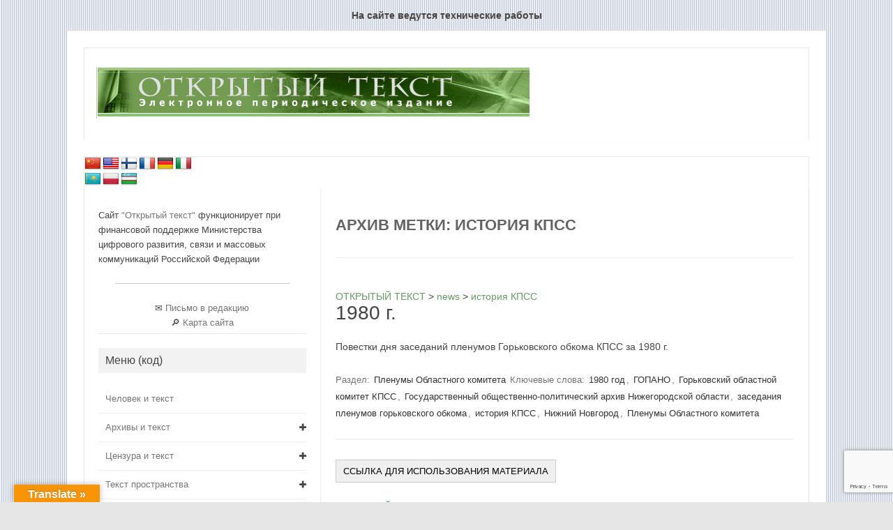

--- FILE ---
content_type: text/html; charset=UTF-8
request_url: https://opentextnn.ru/tag/istorija-kpss/
body_size: 38072
content:
<!DOCTYPE html> <!--[if IE 7]><html class="ie ie7" lang="ru-RU"> <![endif]--> <!--[if IE 8]><html class="ie ie8" lang="ru-RU"> <![endif]--> <!--[if !(IE 7) | !(IE 8)  ]><!--><html lang="ru-RU"> <!--<![endif]--><head>  <script type="text/javascript" >(function(m,e,t,r,i,k,a){m[i]=m[i]||function(){(m[i].a=m[i].a||[]).push(arguments)};
		   m[i].l=1*new Date();
		   for (var j = 0; j < document.scripts.length; j++) {if (document.scripts[j].src === r) { return; }}
		   k=e.createElement(t),a=e.getElementsByTagName(t)[0],k.async=1,k.src=r,a.parentNode.insertBefore(k,a)})
		   (window, document, "script", "https://mc.yandex.ru/metrika/tag.js", "ym");

		   ym(92863506, "init", {
		        clickmap:true,
		        trackLinks:true,
		        accurateTrackBounce:true,
		        webvisor:true
		   });</script> <noscript><div><img src="https://mc.yandex.ru/watch/92863506" style="position:absolute; left:-9999px;" alt="" /></div></noscript><meta charset="UTF-8" /><meta name="viewport" content="width=device-width" /><link rel="profile" href="http://gmpg.org/xfn/11" /> <!--[if lt IE 9]> <script src="https://opentextnn.ru/wp-content/themes/iconic-one/js/html5.js" type="text/javascript"></script> <![endif]--><style type='text/css'></style><title>история КПСС &#8211; ОТКРЫТЫЙ ТЕКСТ</title><meta name='robots' content='max-image-preview:large' /><link rel='dns-prefetch' href='//translate.google.com' /><link rel='dns-prefetch' href='//www.google.com' /><link rel='dns-prefetch' href='//fonts.googleapis.com' /><link rel="alternate" type="application/rss+xml" title="ОТКРЫТЫЙ ТЕКСТ &raquo; Лента" href="https://opentextnn.ru/feed/" /><link rel="alternate" type="application/rss+xml" title="ОТКРЫТЫЙ ТЕКСТ &raquo; Лента метки история КПСС" href="https://opentextnn.ru/tag/istorija-kpss/feed/" /><link rel='stylesheet' id='wp-block-library-css'  href='https://opentextnn.ru/wp-includes/css/dist/block-library/style.min.css' type='text/css' media='all' /><style id='global-styles-inline-css' type='text/css'>body{--wp--preset--color--black: #000000;--wp--preset--color--cyan-bluish-gray: #abb8c3;--wp--preset--color--white: #ffffff;--wp--preset--color--pale-pink: #f78da7;--wp--preset--color--vivid-red: #cf2e2e;--wp--preset--color--luminous-vivid-orange: #ff6900;--wp--preset--color--luminous-vivid-amber: #fcb900;--wp--preset--color--light-green-cyan: #7bdcb5;--wp--preset--color--vivid-green-cyan: #00d084;--wp--preset--color--pale-cyan-blue: #8ed1fc;--wp--preset--color--vivid-cyan-blue: #0693e3;--wp--preset--color--vivid-purple: #9b51e0;--wp--preset--gradient--vivid-cyan-blue-to-vivid-purple: linear-gradient(135deg,rgba(6,147,227,1) 0%,rgb(155,81,224) 100%);--wp--preset--gradient--light-green-cyan-to-vivid-green-cyan: linear-gradient(135deg,rgb(122,220,180) 0%,rgb(0,208,130) 100%);--wp--preset--gradient--luminous-vivid-amber-to-luminous-vivid-orange: linear-gradient(135deg,rgba(252,185,0,1) 0%,rgba(255,105,0,1) 100%);--wp--preset--gradient--luminous-vivid-orange-to-vivid-red: linear-gradient(135deg,rgba(255,105,0,1) 0%,rgb(207,46,46) 100%);--wp--preset--gradient--very-light-gray-to-cyan-bluish-gray: linear-gradient(135deg,rgb(238,238,238) 0%,rgb(169,184,195) 100%);--wp--preset--gradient--cool-to-warm-spectrum: linear-gradient(135deg,rgb(74,234,220) 0%,rgb(151,120,209) 20%,rgb(207,42,186) 40%,rgb(238,44,130) 60%,rgb(251,105,98) 80%,rgb(254,248,76) 100%);--wp--preset--gradient--blush-light-purple: linear-gradient(135deg,rgb(255,206,236) 0%,rgb(152,150,240) 100%);--wp--preset--gradient--blush-bordeaux: linear-gradient(135deg,rgb(254,205,165) 0%,rgb(254,45,45) 50%,rgb(107,0,62) 100%);--wp--preset--gradient--luminous-dusk: linear-gradient(135deg,rgb(255,203,112) 0%,rgb(199,81,192) 50%,rgb(65,88,208) 100%);--wp--preset--gradient--pale-ocean: linear-gradient(135deg,rgb(255,245,203) 0%,rgb(182,227,212) 50%,rgb(51,167,181) 100%);--wp--preset--gradient--electric-grass: linear-gradient(135deg,rgb(202,248,128) 0%,rgb(113,206,126) 100%);--wp--preset--gradient--midnight: linear-gradient(135deg,rgb(2,3,129) 0%,rgb(40,116,252) 100%);--wp--preset--duotone--dark-grayscale: url('#wp-duotone-dark-grayscale');--wp--preset--duotone--grayscale: url('#wp-duotone-grayscale');--wp--preset--duotone--purple-yellow: url('#wp-duotone-purple-yellow');--wp--preset--duotone--blue-red: url('#wp-duotone-blue-red');--wp--preset--duotone--midnight: url('#wp-duotone-midnight');--wp--preset--duotone--magenta-yellow: url('#wp-duotone-magenta-yellow');--wp--preset--duotone--purple-green: url('#wp-duotone-purple-green');--wp--preset--duotone--blue-orange: url('#wp-duotone-blue-orange');--wp--preset--font-size--small: 13px;--wp--preset--font-size--medium: 20px;--wp--preset--font-size--large: 36px;--wp--preset--font-size--x-large: 42px;}.has-black-color{color: var(--wp--preset--color--black) !important;}.has-cyan-bluish-gray-color{color: var(--wp--preset--color--cyan-bluish-gray) !important;}.has-white-color{color: var(--wp--preset--color--white) !important;}.has-pale-pink-color{color: var(--wp--preset--color--pale-pink) !important;}.has-vivid-red-color{color: var(--wp--preset--color--vivid-red) !important;}.has-luminous-vivid-orange-color{color: var(--wp--preset--color--luminous-vivid-orange) !important;}.has-luminous-vivid-amber-color{color: var(--wp--preset--color--luminous-vivid-amber) !important;}.has-light-green-cyan-color{color: var(--wp--preset--color--light-green-cyan) !important;}.has-vivid-green-cyan-color{color: var(--wp--preset--color--vivid-green-cyan) !important;}.has-pale-cyan-blue-color{color: var(--wp--preset--color--pale-cyan-blue) !important;}.has-vivid-cyan-blue-color{color: var(--wp--preset--color--vivid-cyan-blue) !important;}.has-vivid-purple-color{color: var(--wp--preset--color--vivid-purple) !important;}.has-black-background-color{background-color: var(--wp--preset--color--black) !important;}.has-cyan-bluish-gray-background-color{background-color: var(--wp--preset--color--cyan-bluish-gray) !important;}.has-white-background-color{background-color: var(--wp--preset--color--white) !important;}.has-pale-pink-background-color{background-color: var(--wp--preset--color--pale-pink) !important;}.has-vivid-red-background-color{background-color: var(--wp--preset--color--vivid-red) !important;}.has-luminous-vivid-orange-background-color{background-color: var(--wp--preset--color--luminous-vivid-orange) !important;}.has-luminous-vivid-amber-background-color{background-color: var(--wp--preset--color--luminous-vivid-amber) !important;}.has-light-green-cyan-background-color{background-color: var(--wp--preset--color--light-green-cyan) !important;}.has-vivid-green-cyan-background-color{background-color: var(--wp--preset--color--vivid-green-cyan) !important;}.has-pale-cyan-blue-background-color{background-color: var(--wp--preset--color--pale-cyan-blue) !important;}.has-vivid-cyan-blue-background-color{background-color: var(--wp--preset--color--vivid-cyan-blue) !important;}.has-vivid-purple-background-color{background-color: var(--wp--preset--color--vivid-purple) !important;}.has-black-border-color{border-color: var(--wp--preset--color--black) !important;}.has-cyan-bluish-gray-border-color{border-color: var(--wp--preset--color--cyan-bluish-gray) !important;}.has-white-border-color{border-color: var(--wp--preset--color--white) !important;}.has-pale-pink-border-color{border-color: var(--wp--preset--color--pale-pink) !important;}.has-vivid-red-border-color{border-color: var(--wp--preset--color--vivid-red) !important;}.has-luminous-vivid-orange-border-color{border-color: var(--wp--preset--color--luminous-vivid-orange) !important;}.has-luminous-vivid-amber-border-color{border-color: var(--wp--preset--color--luminous-vivid-amber) !important;}.has-light-green-cyan-border-color{border-color: var(--wp--preset--color--light-green-cyan) !important;}.has-vivid-green-cyan-border-color{border-color: var(--wp--preset--color--vivid-green-cyan) !important;}.has-pale-cyan-blue-border-color{border-color: var(--wp--preset--color--pale-cyan-blue) !important;}.has-vivid-cyan-blue-border-color{border-color: var(--wp--preset--color--vivid-cyan-blue) !important;}.has-vivid-purple-border-color{border-color: var(--wp--preset--color--vivid-purple) !important;}.has-vivid-cyan-blue-to-vivid-purple-gradient-background{background: var(--wp--preset--gradient--vivid-cyan-blue-to-vivid-purple) !important;}.has-light-green-cyan-to-vivid-green-cyan-gradient-background{background: var(--wp--preset--gradient--light-green-cyan-to-vivid-green-cyan) !important;}.has-luminous-vivid-amber-to-luminous-vivid-orange-gradient-background{background: var(--wp--preset--gradient--luminous-vivid-amber-to-luminous-vivid-orange) !important;}.has-luminous-vivid-orange-to-vivid-red-gradient-background{background: var(--wp--preset--gradient--luminous-vivid-orange-to-vivid-red) !important;}.has-very-light-gray-to-cyan-bluish-gray-gradient-background{background: var(--wp--preset--gradient--very-light-gray-to-cyan-bluish-gray) !important;}.has-cool-to-warm-spectrum-gradient-background{background: var(--wp--preset--gradient--cool-to-warm-spectrum) !important;}.has-blush-light-purple-gradient-background{background: var(--wp--preset--gradient--blush-light-purple) !important;}.has-blush-bordeaux-gradient-background{background: var(--wp--preset--gradient--blush-bordeaux) !important;}.has-luminous-dusk-gradient-background{background: var(--wp--preset--gradient--luminous-dusk) !important;}.has-pale-ocean-gradient-background{background: var(--wp--preset--gradient--pale-ocean) !important;}.has-electric-grass-gradient-background{background: var(--wp--preset--gradient--electric-grass) !important;}.has-midnight-gradient-background{background: var(--wp--preset--gradient--midnight) !important;}.has-small-font-size{font-size: var(--wp--preset--font-size--small) !important;}.has-medium-font-size{font-size: var(--wp--preset--font-size--medium) !important;}.has-large-font-size{font-size: var(--wp--preset--font-size--large) !important;}.has-x-large-font-size{font-size: var(--wp--preset--font-size--x-large) !important;}</style><link rel='stylesheet' id='contact-form-7-css'  href='https://opentextnn.ru/wp-content/cache/wmac/css/wmac_single_e6fae855021a88a0067fcc58121c594f.css' type='text/css' media='all' /><link rel='stylesheet' id='google-language-translator-css'  href='https://opentextnn.ru/wp-content/cache/wmac/css/wmac_single_f3bd90ed9190418715605b8aaa05debd.css' type='text/css' media='' /><link rel='stylesheet' id='glt-toolbar-styles-css'  href='https://opentextnn.ru/wp-content/cache/wmac/css/wmac_single_00e7963b92387d2483ebe810f453d32e.css' type='text/css' media='' /><link rel='stylesheet' id='pciwgas-publlic-style-css'  href='https://opentextnn.ru/wp-content/cache/wmac/css/wmac_single_bd3c888fe59bfc28d8e06417467c6b7c.css' type='text/css' media='all' /><link rel='stylesheet' id='wp-pagenavi-css'  href='https://opentextnn.ru/wp-content/cache/wmac/css/wmac_single_73d29ecb3ae4eb2b78712fab3a46d32d.css' type='text/css' media='all' /><link rel='stylesheet' id='iksm-public-style-css'  href='https://opentextnn.ru/wp-content/cache/wmac/css/wmac_single_e54f4a61a8ef3b10c643836f034bcbc8.css' type='text/css' media='all' /><link rel='stylesheet' id='themonic-fonts-css'  href='https://fonts.googleapis.com/css?family=Ubuntu%3A400%2C700&#038;subset=latin%2Clatin-ext' type='text/css' media='all' /><link rel='stylesheet' id='themonic-style-css'  href='https://opentextnn.ru/wp-content/cache/wmac/css/wmac_single_03ebb97c3624cdeb6376e22e3259995f.css' type='text/css' media='all' /><link rel='stylesheet' id='custom-style-css'  href='https://opentextnn.ru/wp-content/cache/wmac/css/wmac_single_ac131ee47a4e54ba133d5927cb949c76.css' type='text/css' media='all' /> <!--[if lt IE 9]><link rel='stylesheet' id='themonic-ie-css'  href='https://opentextnn.ru/wp-content/themes/iconic-one/css/ie.css' type='text/css' media='all' /> <![endif]-->     <link rel="https://api.w.org/" href="https://opentextnn.ru/wp-json/" /><link rel="alternate" type="application/json" href="https://opentextnn.ru/wp-json/wp/v2/tags/2893" /><style>p.hello{font-size:12px;color:darkgray;}#google_language_translator,#flags{text-align:left;}#google_language_translator{clear:both;}#flags{width:165px;}#flags a{display:inline-block;margin-right:2px;}#google_language_translator{width:auto!important;}div.skiptranslate.goog-te-gadget{display:inline!important;}.goog-tooltip{display: none!important;}.goog-tooltip:hover{display: none!important;}.goog-text-highlight{background-color:transparent!important;border:none!important;box-shadow:none!important;}#google_language_translator select.goog-te-combo{color:#32373c;}#google_language_translator{color:transparent;}body{top:0px!important;}#goog-gt-{display:none!important;}#glt-translate-trigger{left:20px;right:auto;}#glt-translate-trigger > span{color:#ffffff;}#glt-translate-trigger{background:#f89406;}.goog-te-gadget .goog-te-combo{width:100%;}</style><style type="text/css" id="iksm-dynamic-style"></style><style type="text/css" id="custom-background-css">body.custom-background { background-image: url("https://opentextnn.ru/wp-content/uploads/body_bg-1.gif"); background-position: left top; background-size: auto; background-repeat: repeat; background-attachment: scroll; }</style><style type="text/css" id="wp-custom-css">.site-content {
    border-left: 1px solid #f1f1f1;
    float: right;
    margin: 0;
    padding: 30px 2% 0 2%;
}</style><style>html body #page #main .iksm-term {
			border-bottom: 1px solid #eee;
		}
		html body #page #main .iksm-term__link {
			padding: 10px;
		}
		html body #page #main .iksm-term__link:hover {
			background: #669966;
			color: white;
		}
		.iksm-terms .iksm-term .iksm-terms-tree--children {
			padding-left: 20px;
		}</style></head><body class="archive tag tag-istorija-kpss tag-2893 custom-background custom-font-enabled hfeed"><h2 style="padding: 15px 0; text-align: center;">На сайте ведутся технические работы</h2><div id="page" class="site"><header id="masthead" class="site-header" role="banner"><div class="themonic-logo"> <a href="https://opentextnn.ru/" title="ОТКРЫТЫЙ ТЕКСТ" rel="home"><img src="http://opentextnn.ru/wp-content/uploads/top.gif" alt="ОТКРЫТЫЙ ТЕКСТ"></a></div><nav id="site-navigation" class="themonic-nav" role="navigation"> <a class="assistive-text" href="#content" title="Перейти к содержимому">Перейти к содержимому</a></nav><div class="clear"></div></header><div id="main" class="wrapper"><div id="flags" class="size24"><ul id="sortable" class="ui-sortable" style="float:left"><li id='Chinese (Simplified)'><a href='#' title='Chinese (Simplified)' class='nturl notranslate zh-CN flag Chinese (Simplified)'></a></li><li id='English'><a href='#' title='English' class='nturl notranslate en flag united-states'></a></li><li id='Finnish'><a href='#' title='Finnish' class='nturl notranslate fi flag Finnish'></a></li><li id='French'><a href='#' title='French' class='nturl notranslate fr flag French'></a></li><li id='German'><a href='#' title='German' class='nturl notranslate de flag German'></a></li><li id='Italian'><a href='#' title='Italian' class='nturl notranslate it flag Italian'></a></li><li id='Kazakh'><a href='#' title='Kazakh' class='nturl notranslate kk flag Kazakh'></a></li><li id='Polish'><a href='#' title='Polish' class='nturl notranslate pl flag Polish'></a></li><li id='Uzbek'><a href='#' title='Uzbek' class='nturl notranslate uz flag Uzbek'></a></li></ul></div><div id="google_language_translator" class="default-language-ru"></div><section id="primary" class="site-content"><div id="content" role="main"><header class="archive-header"><h1 class="archive-title">Архив метки: <span>история КПСС</span></h1></header> <style>body.search-results .copy-block {
	display: none;
}</style><article id="post-36613" class="post-36613 post type-post status-publish format-standard hentry category-plenumy-oblastnogo-komiteta tag-1980-god tag-gopano tag-gorkovskij-oblastnoj-komitet-kpss tag-gosudarstvennyj-obshhestvenno-politicheskij-arhiv-nizhegorodskoj-oblasti tag-zasedanija-plenumov-gorkovskogo-obkoma tag-istorija-kpss tag-nn tag-plenumy-oblastnogo-komiteta"><div class="bc-content"> <span property="itemListElement" typeof="ListItem"><a property="item" typeof="WebPage" title="Перейти к ОТКРЫТЫЙ ТЕКСТ." href="https://opentextnn.ru" class="home" ><span property="name">ОТКРЫТЫЙ ТЕКСТ</span></a><meta property="position" content="1"></span> &gt; <span property="itemListElement" typeof="ListItem"><a property="item" typeof="WebPage" title="Перейти к news." href="https://opentextnn.ru/news/" class="post-root post post-post" ><span property="name">news</span></a><meta property="position" content="2"></span> &gt; <span property="itemListElement" typeof="ListItem"><a property="item" typeof="WebPage" title="Go to the история КПСС Метка archives." href="https://opentextnn.ru/tag/istorija-kpss/" class="archive taxonomy post_tag current-item" aria-current="page"><span property="name">история КПСС</span></a><meta property="position" content="3"></span></div><header class="entry-header"><h2 class="entry-title"> <a href="https://opentextnn.ru/history/istorija-rossii/istorija-gosudarstvennogo-upravlenija-posle-1917-g/nizhegorodskaja-partijnaja-organizacija/obkom-1937-1991-gg/plenumy-oblastnogo-komiteta/1980-g-4/" title="Постоянная ссылка: 1980 г." rel="bookmark">1980 г.</a></h2></header><div class="entry-summary"><div class="excerpt-thumb"></div><p>Повестки дня заседаний пленумов Горьковского обкома КПСС за 1980 г.</p></div><footer class="entry-meta"> <span>Раздел: <a href="https://opentextnn.ru/category/history/istorija-rossii/istorija-gosudarstvennogo-upravlenija-posle-1917-g/nizhegorodskaja-partijnaja-organizacija/obkom-1937-1991-gg/plenumy-oblastnogo-komiteta/" rel="category tag">Пленумы Областного комитета</a></span> <span>Ключевые слова: <a href="https://opentextnn.ru/tag/1980-god/" rel="tag">1980 год</a>, <a href="https://opentextnn.ru/tag/gopano/" rel="tag">ГОПАНО</a>, <a href="https://opentextnn.ru/tag/gorkovskij-oblastnoj-komitet-kpss/" rel="tag">Горьковский областной комитет КПСС</a>, <a href="https://opentextnn.ru/tag/gosudarstvennyj-obshhestvenno-politicheskij-arhiv-nizhegorodskoj-oblasti/" rel="tag">Государственный общественно-политический архив Нижегородской области</a>, <a href="https://opentextnn.ru/tag/zasedanija-plenumov-gorkovskogo-obkoma/" rel="tag">заседания пленумов горьковского обкома</a>, <a href="https://opentextnn.ru/tag/istorija-kpss/" rel="tag">история КПСС</a>, <a href="https://opentextnn.ru/tag/nn/" rel="tag">Нижний Новгород</a>, <a href="https://opentextnn.ru/tag/plenumy-oblastnogo-komiteta/" rel="tag">Пленумы Областного комитета</a></span></footer></article><div class="copy-block"> <button onclick="myFunction()" class="copy-block__link">Ссылка для использования материала <span>-ссылка скопированна-</span></button> <input type="text" value="1980 г. // Открытый текст: электрон. периодич. издание. - [Н. Новгород]. URL: https://opentextnn.ru/tag/istorija-kpss/. (Дата обращения: 22.01.2026)" id="myInput" style="opacity: 0; display: none;"></div><style>.copy-block {
			padding-bottom: 20px; 
		}
		.copy-block__link {
			text-transform: uppercase;
		}
		.copy-block__link span {
			display: none;
		}
		.nav-single {
	display: none;
}</style> <script>function myFunction() {
  /* Get the text field */
  var copyText = document.getElementById("myInput");

  /* Select the text field */
  copyText.select();

  /* Copy the text inside the text field */
  document.execCommand("copy");

  /* Alert the copied text */
  //alert("Copied the text: " + copyText.value);
}</script> <style>body.search-results .copy-block {
	display: none;
}</style><article id="post-36193" class="post-36193 post type-post status-publish format-standard hentry category-plenumy-oblastnogo-komiteta tag-1979-god tag-gopano tag-gorkovskij-oblastnoj-komitet-kpss tag-gosudarstvennyj-obshhestvenno-politicheskij-arhiv-nizhegorodskoj-oblasti tag-zasedanija-plenumov-gorkovskogo-obkoma tag-istorija-kpss tag-nn tag-plenumy-oblastnogo-komiteta"><div class="bc-content"> <span property="itemListElement" typeof="ListItem"><a property="item" typeof="WebPage" title="Перейти к ОТКРЫТЫЙ ТЕКСТ." href="https://opentextnn.ru" class="home" ><span property="name">ОТКРЫТЫЙ ТЕКСТ</span></a><meta property="position" content="1"></span> &gt; <span property="itemListElement" typeof="ListItem"><a property="item" typeof="WebPage" title="Перейти к news." href="https://opentextnn.ru/news/" class="post-root post post-post" ><span property="name">news</span></a><meta property="position" content="2"></span> &gt; <span property="itemListElement" typeof="ListItem"><a property="item" typeof="WebPage" title="Go to the история КПСС Метка archives." href="https://opentextnn.ru/tag/istorija-kpss/" class="archive taxonomy post_tag current-item" aria-current="page"><span property="name">история КПСС</span></a><meta property="position" content="3"></span></div><header class="entry-header"><h2 class="entry-title"> <a href="https://opentextnn.ru/history/istorija-rossii/istorija-gosudarstvennogo-upravlenija-posle-1917-g/nizhegorodskaja-partijnaja-organizacija/obkom-1937-1991-gg/plenumy-oblastnogo-komiteta/1979-g-4/" title="Постоянная ссылка: 1979 г." rel="bookmark">1979 г.</a></h2></header><div class="entry-summary"><div class="excerpt-thumb"></div><p>Повестки дня заседаний пленумов Горьковского обкома КПСС за 1979 г.</p></div><footer class="entry-meta"> <span>Раздел: <a href="https://opentextnn.ru/category/history/istorija-rossii/istorija-gosudarstvennogo-upravlenija-posle-1917-g/nizhegorodskaja-partijnaja-organizacija/obkom-1937-1991-gg/plenumy-oblastnogo-komiteta/" rel="category tag">Пленумы Областного комитета</a></span> <span>Ключевые слова: <a href="https://opentextnn.ru/tag/1979-god/" rel="tag">1979 год</a>, <a href="https://opentextnn.ru/tag/gopano/" rel="tag">ГОПАНО</a>, <a href="https://opentextnn.ru/tag/gorkovskij-oblastnoj-komitet-kpss/" rel="tag">Горьковский областной комитет КПСС</a>, <a href="https://opentextnn.ru/tag/gosudarstvennyj-obshhestvenno-politicheskij-arhiv-nizhegorodskoj-oblasti/" rel="tag">Государственный общественно-политический архив Нижегородской области</a>, <a href="https://opentextnn.ru/tag/zasedanija-plenumov-gorkovskogo-obkoma/" rel="tag">заседания пленумов горьковского обкома</a>, <a href="https://opentextnn.ru/tag/istorija-kpss/" rel="tag">история КПСС</a>, <a href="https://opentextnn.ru/tag/nn/" rel="tag">Нижний Новгород</a>, <a href="https://opentextnn.ru/tag/plenumy-oblastnogo-komiteta/" rel="tag">Пленумы Областного комитета</a></span></footer></article><div class="copy-block"> <button onclick="myFunction()" class="copy-block__link">Ссылка для использования материала <span>-ссылка скопированна-</span></button> <input type="text" value="1979 г. // Открытый текст: электрон. периодич. издание. - [Н. Новгород]. URL: https://opentextnn.ru/tag/istorija-kpss/. (Дата обращения: 22.01.2026)" id="myInput" style="opacity: 0; display: none;"></div><style>.copy-block {
			padding-bottom: 20px; 
		}
		.copy-block__link {
			text-transform: uppercase;
		}
		.copy-block__link span {
			display: none;
		}
		.nav-single {
	display: none;
}</style> <script>function myFunction() {
  /* Get the text field */
  var copyText = document.getElementById("myInput");

  /* Select the text field */
  copyText.select();

  /* Copy the text inside the text field */
  document.execCommand("copy");

  /* Alert the copied text */
  //alert("Copied the text: " + copyText.value);
}</script> <style>body.search-results .copy-block {
	display: none;
}</style><article id="post-35868" class="post-35868 post type-post status-publish format-standard hentry category-plenumy-oblastnogo-komiteta tag-1978-god tag-gopano tag-gorkovskij-obkom tag-istorija-kpss tag-nn tag-plenumy-oblastnogo-komiteta"><div class="bc-content"> <span property="itemListElement" typeof="ListItem"><a property="item" typeof="WebPage" title="Перейти к ОТКРЫТЫЙ ТЕКСТ." href="https://opentextnn.ru" class="home" ><span property="name">ОТКРЫТЫЙ ТЕКСТ</span></a><meta property="position" content="1"></span> &gt; <span property="itemListElement" typeof="ListItem"><a property="item" typeof="WebPage" title="Перейти к news." href="https://opentextnn.ru/news/" class="post-root post post-post" ><span property="name">news</span></a><meta property="position" content="2"></span> &gt; <span property="itemListElement" typeof="ListItem"><a property="item" typeof="WebPage" title="Go to the история КПСС Метка archives." href="https://opentextnn.ru/tag/istorija-kpss/" class="archive taxonomy post_tag current-item" aria-current="page"><span property="name">история КПСС</span></a><meta property="position" content="3"></span></div><header class="entry-header"><h2 class="entry-title"> <a href="https://opentextnn.ru/history/istorija-rossii/istorija-gosudarstvennogo-upravlenija-posle-1917-g/nizhegorodskaja-partijnaja-organizacija/obkom-1937-1991-gg/plenumy-oblastnogo-komiteta/1978-g-4/" title="Постоянная ссылка: 1978 г." rel="bookmark">1978 г.</a></h2></header><div class="entry-summary"><div class="excerpt-thumb"></div><p>Повестки дня заседаний пленумов Горьковского обкома КПСС за 1978 г.</p></div><footer class="entry-meta"> <span>Раздел: <a href="https://opentextnn.ru/category/history/istorija-rossii/istorija-gosudarstvennogo-upravlenija-posle-1917-g/nizhegorodskaja-partijnaja-organizacija/obkom-1937-1991-gg/plenumy-oblastnogo-komiteta/" rel="category tag">Пленумы Областного комитета</a></span> <span>Ключевые слова: <a href="https://opentextnn.ru/tag/1978-god/" rel="tag">1978 год</a>, <a href="https://opentextnn.ru/tag/gopano/" rel="tag">ГОПАНО</a>, <a href="https://opentextnn.ru/tag/gorkovskij-obkom/" rel="tag">Горьковский обком</a>, <a href="https://opentextnn.ru/tag/istorija-kpss/" rel="tag">история КПСС</a>, <a href="https://opentextnn.ru/tag/nn/" rel="tag">Нижний Новгород</a>, <a href="https://opentextnn.ru/tag/plenumy-oblastnogo-komiteta/" rel="tag">Пленумы Областного комитета</a></span></footer></article><div class="copy-block"> <button onclick="myFunction()" class="copy-block__link">Ссылка для использования материала <span>-ссылка скопированна-</span></button> <input type="text" value="1978 г. // Открытый текст: электрон. периодич. издание. - [Н. Новгород]. URL: https://opentextnn.ru/tag/istorija-kpss/. (Дата обращения: 22.01.2026)" id="myInput" style="opacity: 0; display: none;"></div><style>.copy-block {
			padding-bottom: 20px; 
		}
		.copy-block__link {
			text-transform: uppercase;
		}
		.copy-block__link span {
			display: none;
		}
		.nav-single {
	display: none;
}</style> <script>function myFunction() {
  /* Get the text field */
  var copyText = document.getElementById("myInput");

  /* Select the text field */
  copyText.select();

  /* Copy the text inside the text field */
  document.execCommand("copy");

  /* Alert the copied text */
  //alert("Copied the text: " + copyText.value);
}</script> <style>body.search-results .copy-block {
	display: none;
}</style><article id="post-35364" class="post-35364 post type-post status-publish format-standard hentry category-plenumy-oblastnogo-komiteta tag-1977-god tag-gopano tag-gorkovskij-obkom tag-istorija-kpss tag-nn tag-plenumy-oblastnogo-komiteta"><div class="bc-content"> <span property="itemListElement" typeof="ListItem"><a property="item" typeof="WebPage" title="Перейти к ОТКРЫТЫЙ ТЕКСТ." href="https://opentextnn.ru" class="home" ><span property="name">ОТКРЫТЫЙ ТЕКСТ</span></a><meta property="position" content="1"></span> &gt; <span property="itemListElement" typeof="ListItem"><a property="item" typeof="WebPage" title="Перейти к news." href="https://opentextnn.ru/news/" class="post-root post post-post" ><span property="name">news</span></a><meta property="position" content="2"></span> &gt; <span property="itemListElement" typeof="ListItem"><a property="item" typeof="WebPage" title="Go to the история КПСС Метка archives." href="https://opentextnn.ru/tag/istorija-kpss/" class="archive taxonomy post_tag current-item" aria-current="page"><span property="name">история КПСС</span></a><meta property="position" content="3"></span></div><header class="entry-header"><h2 class="entry-title"> <a href="https://opentextnn.ru/history/istorija-rossii/istorija-gosudarstvennogo-upravlenija-posle-1917-g/nizhegorodskaja-partijnaja-organizacija/obkom-1937-1991-gg/plenumy-oblastnogo-komiteta/1977-g-4/" title="Постоянная ссылка: 1977 г." rel="bookmark">1977 г.</a></h2></header><div class="entry-summary"><div class="excerpt-thumb"></div><p>Повестки дня заседаний пленумов Горьковского обкома КПСС за 1977 г.</p></div><footer class="entry-meta"> <span>Раздел: <a href="https://opentextnn.ru/category/history/istorija-rossii/istorija-gosudarstvennogo-upravlenija-posle-1917-g/nizhegorodskaja-partijnaja-organizacija/obkom-1937-1991-gg/plenumy-oblastnogo-komiteta/" rel="category tag">Пленумы Областного комитета</a></span> <span>Ключевые слова: <a href="https://opentextnn.ru/tag/1977-god/" rel="tag">1977 год</a>, <a href="https://opentextnn.ru/tag/gopano/" rel="tag">ГОПАНО</a>, <a href="https://opentextnn.ru/tag/gorkovskij-obkom/" rel="tag">Горьковский обком</a>, <a href="https://opentextnn.ru/tag/istorija-kpss/" rel="tag">история КПСС</a>, <a href="https://opentextnn.ru/tag/nn/" rel="tag">Нижний Новгород</a>, <a href="https://opentextnn.ru/tag/plenumy-oblastnogo-komiteta/" rel="tag">Пленумы Областного комитета</a></span></footer></article><div class="copy-block"> <button onclick="myFunction()" class="copy-block__link">Ссылка для использования материала <span>-ссылка скопированна-</span></button> <input type="text" value="1977 г. // Открытый текст: электрон. периодич. издание. - [Н. Новгород]. URL: https://opentextnn.ru/tag/istorija-kpss/. (Дата обращения: 22.01.2026)" id="myInput" style="opacity: 0; display: none;"></div><style>.copy-block {
			padding-bottom: 20px; 
		}
		.copy-block__link {
			text-transform: uppercase;
		}
		.copy-block__link span {
			display: none;
		}
		.nav-single {
	display: none;
}</style> <script>function myFunction() {
  /* Get the text field */
  var copyText = document.getElementById("myInput");

  /* Select the text field */
  copyText.select();

  /* Copy the text inside the text field */
  document.execCommand("copy");

  /* Alert the copied text */
  //alert("Copied the text: " + copyText.value);
}</script> <style>body.search-results .copy-block {
	display: none;
}</style><article id="post-35189" class="post-35189 post type-post status-publish format-standard hentry category-plenumy-oblastnogo-komiteta tag-1976-god tag-gopano tag-gorkovskij-obkom tag-istorija-kpss tag-nn tag-plenumy-oblastnogo-komiteta"><div class="bc-content"> <span property="itemListElement" typeof="ListItem"><a property="item" typeof="WebPage" title="Перейти к ОТКРЫТЫЙ ТЕКСТ." href="https://opentextnn.ru" class="home" ><span property="name">ОТКРЫТЫЙ ТЕКСТ</span></a><meta property="position" content="1"></span> &gt; <span property="itemListElement" typeof="ListItem"><a property="item" typeof="WebPage" title="Перейти к news." href="https://opentextnn.ru/news/" class="post-root post post-post" ><span property="name">news</span></a><meta property="position" content="2"></span> &gt; <span property="itemListElement" typeof="ListItem"><a property="item" typeof="WebPage" title="Go to the история КПСС Метка archives." href="https://opentextnn.ru/tag/istorija-kpss/" class="archive taxonomy post_tag current-item" aria-current="page"><span property="name">история КПСС</span></a><meta property="position" content="3"></span></div><header class="entry-header"><h2 class="entry-title"> <a href="https://opentextnn.ru/history/istorija-rossii/istorija-gosudarstvennogo-upravlenija-posle-1917-g/nizhegorodskaja-partijnaja-organizacija/obkom-1937-1991-gg/plenumy-oblastnogo-komiteta/1976g/" title="Постоянная ссылка: 1976 г." rel="bookmark">1976 г.</a></h2></header><div class="entry-summary"><div class="excerpt-thumb"></div><p>Повестки дня заседаний пленумов Горьковского обкома КПСС за 1976 г.</p></div><footer class="entry-meta"> <span>Раздел: <a href="https://opentextnn.ru/category/history/istorija-rossii/istorija-gosudarstvennogo-upravlenija-posle-1917-g/nizhegorodskaja-partijnaja-organizacija/obkom-1937-1991-gg/plenumy-oblastnogo-komiteta/" rel="category tag">Пленумы Областного комитета</a></span> <span>Ключевые слова: <a href="https://opentextnn.ru/tag/1976-god/" rel="tag">1976 год</a>, <a href="https://opentextnn.ru/tag/gopano/" rel="tag">ГОПАНО</a>, <a href="https://opentextnn.ru/tag/gorkovskij-obkom/" rel="tag">Горьковский обком</a>, <a href="https://opentextnn.ru/tag/istorija-kpss/" rel="tag">история КПСС</a>, <a href="https://opentextnn.ru/tag/nn/" rel="tag">Нижний Новгород</a>, <a href="https://opentextnn.ru/tag/plenumy-oblastnogo-komiteta/" rel="tag">Пленумы Областного комитета</a></span></footer></article><div class="copy-block"> <button onclick="myFunction()" class="copy-block__link">Ссылка для использования материала <span>-ссылка скопированна-</span></button> <input type="text" value="1976 г. // Открытый текст: электрон. периодич. издание. - [Н. Новгород]. URL: https://opentextnn.ru/tag/istorija-kpss/. (Дата обращения: 22.01.2026)" id="myInput" style="opacity: 0; display: none;"></div><style>.copy-block {
			padding-bottom: 20px; 
		}
		.copy-block__link {
			text-transform: uppercase;
		}
		.copy-block__link span {
			display: none;
		}
		.nav-single {
	display: none;
}</style> <script>function myFunction() {
  /* Get the text field */
  var copyText = document.getElementById("myInput");

  /* Select the text field */
  copyText.select();

  /* Copy the text inside the text field */
  document.execCommand("copy");

  /* Alert the copied text */
  //alert("Copied the text: " + copyText.value);
}</script> <style>body.search-results .copy-block {
	display: none;
}</style><article id="post-31486" class="post-31486 post type-post status-publish format-standard hentry category-partijnyj-aktiv-gorkom tag-1936-god tag-gopano tag-gorkovskij-gorkom-vkp-b tag-gosudarstvennyj-obshhestvenno-politicheskij-arhiv-nizhegorodskoj-oblasti tag-zasedanija-prtijnogo-aktiva tag-istorija-gosudarstvennogo-upravlenija tag-istorija-kpss tag-partijnyj-aktiv"><div class="bc-content"> <span property="itemListElement" typeof="ListItem"><a property="item" typeof="WebPage" title="Перейти к ОТКРЫТЫЙ ТЕКСТ." href="https://opentextnn.ru" class="home" ><span property="name">ОТКРЫТЫЙ ТЕКСТ</span></a><meta property="position" content="1"></span> &gt; <span property="itemListElement" typeof="ListItem"><a property="item" typeof="WebPage" title="Перейти к news." href="https://opentextnn.ru/news/" class="post-root post post-post" ><span property="name">news</span></a><meta property="position" content="2"></span> &gt; <span property="itemListElement" typeof="ListItem"><a property="item" typeof="WebPage" title="Go to the история КПСС Метка archives." href="https://opentextnn.ru/tag/istorija-kpss/" class="archive taxonomy post_tag current-item" aria-current="page"><span property="name">история КПСС</span></a><meta property="position" content="3"></span></div><header class="entry-header"><h2 class="entry-title"> <a href="https://opentextnn.ru/history/istorija-rossii/istorija-gosudarstvennogo-upravlenija-posle-1917-g/nizhegorodskaja-partijnaja-organizacija/gorkom/partijnyj-aktiv-gorkom/1936-god-4/" title="Постоянная ссылка: 1936 год" rel="bookmark">1936 год</a></h2></header><div class="entry-summary"><div class="excerpt-thumb"></div><p>Повестки дня заседаний партийного актива Горьковского горкома ВКП(б) за 1936 г.</p></div><footer class="entry-meta"> <span>Раздел: <a href="https://opentextnn.ru/category/history/istorija-rossii/istorija-gosudarstvennogo-upravlenija-posle-1917-g/nizhegorodskaja-partijnaja-organizacija/gorkom/partijnyj-aktiv-gorkom/" rel="category tag">Партийный актив</a></span> <span>Ключевые слова: <a href="https://opentextnn.ru/tag/1936-god/" rel="tag">1936 год</a>, <a href="https://opentextnn.ru/tag/gopano/" rel="tag">ГОПАНО</a>, <a href="https://opentextnn.ru/tag/gorkovskij-gorkom-vkp-b/" rel="tag">Горьковский горком ВКП(б)</a>, <a href="https://opentextnn.ru/tag/gosudarstvennyj-obshhestvenno-politicheskij-arhiv-nizhegorodskoj-oblasti/" rel="tag">Государственный общественно-политический архив Нижегородской области</a>, <a href="https://opentextnn.ru/tag/zasedanija-prtijnogo-aktiva/" rel="tag">заседания пртийного актива</a>, <a href="https://opentextnn.ru/tag/istorija-gosudarstvennogo-upravlenija/" rel="tag">история государственного управления</a>, <a href="https://opentextnn.ru/tag/istorija-kpss/" rel="tag">история КПСС</a>, <a href="https://opentextnn.ru/tag/partijnyj-aktiv/" rel="tag">Партийный актив</a></span></footer></article><div class="copy-block"> <button onclick="myFunction()" class="copy-block__link">Ссылка для использования материала <span>-ссылка скопированна-</span></button> <input type="text" value="1936 год // Открытый текст: электрон. периодич. издание. - [Н. Новгород]. URL: https://opentextnn.ru/tag/istorija-kpss/. (Дата обращения: 22.01.2026)" id="myInput" style="opacity: 0; display: none;"></div><style>.copy-block {
			padding-bottom: 20px; 
		}
		.copy-block__link {
			text-transform: uppercase;
		}
		.copy-block__link span {
			display: none;
		}
		.nav-single {
	display: none;
}</style> <script>function myFunction() {
  /* Get the text field */
  var copyText = document.getElementById("myInput");

  /* Select the text field */
  copyText.select();

  /* Copy the text inside the text field */
  document.execCommand("copy");

  /* Alert the copied text */
  //alert("Copied the text: " + copyText.value);
}</script> <style>body.search-results .copy-block {
	display: none;
}</style><article id="post-28143" class="post-28143 post type-post status-publish format-standard hentry category-kpss-istochnikovedenie-history tag-istorija-kpss tag-istochnikovedenie"><div class="bc-content"> <span property="itemListElement" typeof="ListItem"><a property="item" typeof="WebPage" title="Перейти к ОТКРЫТЫЙ ТЕКСТ." href="https://opentextnn.ru" class="home" ><span property="name">ОТКРЫТЫЙ ТЕКСТ</span></a><meta property="position" content="1"></span> &gt; <span property="itemListElement" typeof="ListItem"><a property="item" typeof="WebPage" title="Перейти к news." href="https://opentextnn.ru/news/" class="post-root post post-post" ><span property="name">news</span></a><meta property="position" content="2"></span> &gt; <span property="itemListElement" typeof="ListItem"><a property="item" typeof="WebPage" title="Go to the история КПСС Метка archives." href="https://opentextnn.ru/tag/istorija-kpss/" class="archive taxonomy post_tag current-item" aria-current="page"><span property="name">история КПСС</span></a><meta property="position" content="3"></span></div><header class="entry-header"><h2 class="entry-title"> <a href="https://opentextnn.ru/history/istochnikovedenie-history/kpss-istochnikovedenie-history/lekcija-26-nekotorye-voprosy-metodiki-nauchnogo-issledovanija-arhivnyh-dokumentov-kak-istochnika-istorii-kpss/" title="Постоянная ссылка: Лекция 26. Некоторые вопросы методики научного исследования архивных документов как источника истории КПСС" rel="bookmark">Лекция 26. Некоторые вопросы методики научного исследования архивных документов как источника истории КПСС</a></h2></header><div class="entry-summary"><div class="excerpt-thumb"></div><p>Лекция 26. Некоторые вопросы методики научного исследования архивных документов как источника истории КПСС (39.39 Kb) [543] П. Б. Жибарев   НЕКОТОРЫЕ ВОПРОСЫ МЕТОДИКИ НАУЧНОГО ИССЛЕДОВАНИЯ АРХИВНЫХ ДОКУМЕНТОВ КАК ИСТОЧНИКА ИСТОРИИ КПСС Для серьезной научной работы нужны новые архивные документальные материалы и печатные источники. Поэтому необходимо научиться отбирать и изучать, а потом и использовать при написании… <span class="read-more"><a href="https://opentextnn.ru/history/istochnikovedenie-history/kpss-istochnikovedenie-history/lekcija-26-nekotorye-voprosy-metodiki-nauchnogo-issledovanija-arhivnyh-dokumentov-kak-istochnika-istorii-kpss/">Читать далее &raquo;</a></span></p></div><footer class="entry-meta"> <span>Раздел: <a href="https://opentextnn.ru/category/history/istochnikovedenie-history/kpss-istochnikovedenie-history/" rel="category tag">Обзор источников истории КПСС. Курс лекций</a></span> <span>Ключевые слова: <a href="https://opentextnn.ru/tag/istorija-kpss/" rel="tag">история КПСС</a>, <a href="https://opentextnn.ru/tag/istochnikovedenie/" rel="tag">источниковедение</a></span></footer></article><div class="copy-block"> <button onclick="myFunction()" class="copy-block__link">Ссылка для использования материала <span>-ссылка скопированна-</span></button> <input type="text" value="Лекция 26. Некоторые вопросы методики научного исследования архивных документов как источника истории КПСС // Открытый текст: электрон. периодич. издание. - [Н. Новгород]. URL: https://opentextnn.ru/tag/istorija-kpss/. (Дата обращения: 22.01.2026)" id="myInput" style="opacity: 0; display: none;"></div><style>.copy-block {
			padding-bottom: 20px; 
		}
		.copy-block__link {
			text-transform: uppercase;
		}
		.copy-block__link span {
			display: none;
		}
		.nav-single {
	display: none;
}</style> <script>function myFunction() {
  /* Get the text field */
  var copyText = document.getElementById("myInput");

  /* Select the text field */
  copyText.select();

  /* Copy the text inside the text field */
  document.execCommand("copy");

  /* Alert the copied text */
  //alert("Copied the text: " + copyText.value);
}</script> <style>body.search-results .copy-block {
	display: none;
}</style><article id="post-28142" class="post-28142 post type-post status-publish format-standard hentry category-kpss-istochnikovedenie-history tag-istorija-kpss tag-istochnikovedenie"><div class="bc-content"> <span property="itemListElement" typeof="ListItem"><a property="item" typeof="WebPage" title="Перейти к ОТКРЫТЫЙ ТЕКСТ." href="https://opentextnn.ru" class="home" ><span property="name">ОТКРЫТЫЙ ТЕКСТ</span></a><meta property="position" content="1"></span> &gt; <span property="itemListElement" typeof="ListItem"><a property="item" typeof="WebPage" title="Перейти к news." href="https://opentextnn.ru/news/" class="post-root post post-post" ><span property="name">news</span></a><meta property="position" content="2"></span> &gt; <span property="itemListElement" typeof="ListItem"><a property="item" typeof="WebPage" title="Go to the история КПСС Метка archives." href="https://opentextnn.ru/tag/istorija-kpss/" class="archive taxonomy post_tag current-item" aria-current="page"><span property="name">история КПСС</span></a><meta property="position" content="3"></span></div><header class="entry-header"><h2 class="entry-title"> <a href="https://opentextnn.ru/history/istochnikovedenie-history/kpss-istochnikovedenie-history/lekcija-25-dokumenty-partijnyh-arhivov-kak-istochnik-istorii-kpss/" title="Постоянная ссылка: Лекция 25. Документы партийных архивов как источник истории КПСС" rel="bookmark">Лекция 25. Документы партийных архивов как источник истории КПСС</a></h2></header><div class="entry-summary"><div class="excerpt-thumb"></div><p>Лекция 25. Документы партийных архивов как источник истории КПСС (47.43 Kb) [525]   П. Б. Жибарев   ДОКУМЕНТЫ ПАРТИЙНЫХ АРХИВОВ КАК ИСТОЧНИК ИСТОРИИ КПСС Коммунистическая партия, ее Центральный Комитет за весь период своей деятельности, со II съезда партии и до наших дней, накопили большое количество документов, отражающих героическую борьбу партии за диктатуру пролетариата и за… <span class="read-more"><a href="https://opentextnn.ru/history/istochnikovedenie-history/kpss-istochnikovedenie-history/lekcija-25-dokumenty-partijnyh-arhivov-kak-istochnik-istorii-kpss/">Читать далее &raquo;</a></span></p></div><footer class="entry-meta"> <span>Раздел: <a href="https://opentextnn.ru/category/history/istochnikovedenie-history/kpss-istochnikovedenie-history/" rel="category tag">Обзор источников истории КПСС. Курс лекций</a></span> <span>Ключевые слова: <a href="https://opentextnn.ru/tag/istorija-kpss/" rel="tag">история КПСС</a>, <a href="https://opentextnn.ru/tag/istochnikovedenie/" rel="tag">источниковедение</a></span></footer></article><div class="copy-block"> <button onclick="myFunction()" class="copy-block__link">Ссылка для использования материала <span>-ссылка скопированна-</span></button> <input type="text" value="Лекция 25. Документы партийных архивов как источник истории КПСС // Открытый текст: электрон. периодич. издание. - [Н. Новгород]. URL: https://opentextnn.ru/tag/istorija-kpss/. (Дата обращения: 22.01.2026)" id="myInput" style="opacity: 0; display: none;"></div><style>.copy-block {
			padding-bottom: 20px; 
		}
		.copy-block__link {
			text-transform: uppercase;
		}
		.copy-block__link span {
			display: none;
		}
		.nav-single {
	display: none;
}</style> <script>function myFunction() {
  /* Get the text field */
  var copyText = document.getElementById("myInput");

  /* Select the text field */
  copyText.select();

  /* Copy the text inside the text field */
  document.execCommand("copy");

  /* Alert the copied text */
  //alert("Copied the text: " + copyText.value);
}</script> <style>body.search-results .copy-block {
	display: none;
}</style><article id="post-28140" class="post-28140 post type-post status-publish format-standard hentry category-kpss-istochnikovedenie-history tag-istorija-kpss tag-istochnikovedenie"><div class="bc-content"> <span property="itemListElement" typeof="ListItem"><a property="item" typeof="WebPage" title="Перейти к ОТКРЫТЫЙ ТЕКСТ." href="https://opentextnn.ru" class="home" ><span property="name">ОТКРЫТЫЙ ТЕКСТ</span></a><meta property="position" content="1"></span> &gt; <span property="itemListElement" typeof="ListItem"><a property="item" typeof="WebPage" title="Перейти к news." href="https://opentextnn.ru/news/" class="post-root post post-post" ><span property="name">news</span></a><meta property="position" content="2"></span> &gt; <span property="itemListElement" typeof="ListItem"><a property="item" typeof="WebPage" title="Go to the история КПСС Метка archives." href="https://opentextnn.ru/tag/istorija-kpss/" class="archive taxonomy post_tag current-item" aria-current="page"><span property="name">история КПСС</span></a><meta property="position" content="3"></span></div><header class="entry-header"><h2 class="entry-title"> <a href="https://opentextnn.ru/history/istochnikovedenie-history/kpss-istochnikovedenie-history/lekcija-24-dokumenty-gosudarstvennyh-arhivov-kak-istochnik-istorii-kpss/" title="Постоянная ссылка: Лекция 24. Документы государственных архивов как источник истории КПСС" rel="bookmark">Лекция 24. Документы государственных архивов как источник истории КПСС</a></h2></header><div class="entry-summary"><div class="excerpt-thumb"></div><p>Лекция 24. Документы государственных архивов как источник истории КПСС (46.49 Kb) [507]   П. Б. Жибарев     ДОКУМЕНТЫ ГОСУДАРСТВЕННЫХ АРХИВОВ КАК ИСТОЧНИК ИСТОРИИ КПСС За годы Советской власти в нашей стране опубликовано много исторических документов, хранящихся в государственных и партийных архивах. Издано много сборников документов по разным периодам истории СССР. Только в годы Великой… <span class="read-more"><a href="https://opentextnn.ru/history/istochnikovedenie-history/kpss-istochnikovedenie-history/lekcija-24-dokumenty-gosudarstvennyh-arhivov-kak-istochnik-istorii-kpss/">Читать далее &raquo;</a></span></p></div><footer class="entry-meta"> <span>Раздел: <a href="https://opentextnn.ru/category/history/istochnikovedenie-history/kpss-istochnikovedenie-history/" rel="category tag">Обзор источников истории КПСС. Курс лекций</a></span> <span>Ключевые слова: <a href="https://opentextnn.ru/tag/istorija-kpss/" rel="tag">история КПСС</a>, <a href="https://opentextnn.ru/tag/istochnikovedenie/" rel="tag">источниковедение</a></span></footer></article><div class="copy-block"> <button onclick="myFunction()" class="copy-block__link">Ссылка для использования материала <span>-ссылка скопированна-</span></button> <input type="text" value="Лекция 24. Документы государственных архивов как источник истории КПСС // Открытый текст: электрон. периодич. издание. - [Н. Новгород]. URL: https://opentextnn.ru/tag/istorija-kpss/. (Дата обращения: 22.01.2026)" id="myInput" style="opacity: 0; display: none;"></div><style>.copy-block {
			padding-bottom: 20px; 
		}
		.copy-block__link {
			text-transform: uppercase;
		}
		.copy-block__link span {
			display: none;
		}
		.nav-single {
	display: none;
}</style> <script>function myFunction() {
  /* Get the text field */
  var copyText = document.getElementById("myInput");

  /* Select the text field */
  copyText.select();

  /* Copy the text inside the text field */
  document.execCommand("copy");

  /* Alert the copied text */
  //alert("Copied the text: " + copyText.value);
}</script> <style>body.search-results .copy-block {
	display: none;
}</style><article id="post-28139" class="post-28139 post type-post status-publish format-standard hentry category-kpss-istochnikovedenie-history tag-istorija-kpss tag-istochnikovedenie"><div class="bc-content"> <span property="itemListElement" typeof="ListItem"><a property="item" typeof="WebPage" title="Перейти к ОТКРЫТЫЙ ТЕКСТ." href="https://opentextnn.ru" class="home" ><span property="name">ОТКРЫТЫЙ ТЕКСТ</span></a><meta property="position" content="1"></span> &gt; <span property="itemListElement" typeof="ListItem"><a property="item" typeof="WebPage" title="Перейти к news." href="https://opentextnn.ru/news/" class="post-root post post-post" ><span property="name">news</span></a><meta property="position" content="2"></span> &gt; <span property="itemListElement" typeof="ListItem"><a property="item" typeof="WebPage" title="Go to the история КПСС Метка archives." href="https://opentextnn.ru/tag/istorija-kpss/" class="archive taxonomy post_tag current-item" aria-current="page"><span property="name">история КПСС</span></a><meta property="position" content="3"></span></div><header class="entry-header"><h2 class="entry-title"> <a href="https://opentextnn.ru/history/istochnikovedenie-history/kpss-istochnikovedenie-history/lekcija-23-istochniki-po-teme-vstuplenie-sssr-v-period-razvernutogo-stroitelstva-kommunisticheskogo-obshhestva-hhi-sezd-partii/" title="Постоянная ссылка: Лекция 23. Источники по теме «Вступление СССР в период развернутого строительства коммунистического общества. ХХI съезд партии»" rel="bookmark">Лекция 23. Источники по теме «Вступление СССР в период развернутого строительства коммунистического общества. ХХI съезд партии»</a></h2></header><div class="entry-summary"><div class="excerpt-thumb"></div><p>Лекция 23. Источники по теме «Вступление СССР в период развернутого строительства коммунистического общества. ХХI съезд партии» (54.97 Kb) [488]   ИСТОЧНИКИ ПО ТЕМЕ: «ВСТУПЛЕНИЕ СССР В ПЕРИОД РАЗВЕРНУТОГО СТРОИТЕЛЬСТВА КОММУНИСТИЧЕСКОГО ОБЩЕСТВА. XXI СЪЕЗД ПАРТИИ» Правильное руководство партии социалистическим строительством на основе исторических решений XX съезда КПСС привело к тому, что советский народ добился небывалых успехов… <span class="read-more"><a href="https://opentextnn.ru/history/istochnikovedenie-history/kpss-istochnikovedenie-history/lekcija-23-istochniki-po-teme-vstuplenie-sssr-v-period-razvernutogo-stroitelstva-kommunisticheskogo-obshhestva-hhi-sezd-partii/">Читать далее &raquo;</a></span></p></div><footer class="entry-meta"> <span>Раздел: <a href="https://opentextnn.ru/category/history/istochnikovedenie-history/kpss-istochnikovedenie-history/" rel="category tag">Обзор источников истории КПСС. Курс лекций</a></span> <span>Ключевые слова: <a href="https://opentextnn.ru/tag/istorija-kpss/" rel="tag">история КПСС</a>, <a href="https://opentextnn.ru/tag/istochnikovedenie/" rel="tag">источниковедение</a></span></footer></article><div class="copy-block"> <button onclick="myFunction()" class="copy-block__link">Ссылка для использования материала <span>-ссылка скопированна-</span></button> <input type="text" value="Лекция 23. Источники по теме «Вступление СССР в период развернутого строительства коммунистического общества. ХХI съезд партии» // Открытый текст: электрон. периодич. издание. - [Н. Новгород]. URL: https://opentextnn.ru/tag/istorija-kpss/. (Дата обращения: 22.01.2026)" id="myInput" style="opacity: 0; display: none;"></div><style>.copy-block {
			padding-bottom: 20px; 
		}
		.copy-block__link {
			text-transform: uppercase;
		}
		.copy-block__link span {
			display: none;
		}
		.nav-single {
	display: none;
}</style> <script>function myFunction() {
  /* Get the text field */
  var copyText = document.getElementById("myInput");

  /* Select the text field */
  copyText.select();

  /* Copy the text inside the text field */
  document.execCommand("copy");

  /* Alert the copied text */
  //alert("Copied the text: " + copyText.value);
}</script> <nav id="nav-below" class="navigation" role="navigation"><div class="assistive-text">Навигация по записям</div><div class='wp-pagenavi' role='navigation'> <span class='pages'>Страница 1 из 7</span><span aria-current='page' class='current'>1</span><a class="page larger" title="Страница 2" href="https://opentextnn.ru/tag/istorija-kpss/page/2/">2</a><a class="page larger" title="Страница 3" href="https://opentextnn.ru/tag/istorija-kpss/page/3/">3</a><a class="page larger" title="Страница 4" href="https://opentextnn.ru/tag/istorija-kpss/page/4/">4</a><a class="page larger" title="Страница 5" href="https://opentextnn.ru/tag/istorija-kpss/page/5/">5</a><span class='extend'>...</span><a class="nextpostslink" rel="next" aria-label="Следующая страница" href="https://opentextnn.ru/tag/istorija-kpss/page/2/">»</a><a class="last" aria-label="Last Page" href="https://opentextnn.ru/tag/istorija-kpss/page/7/">Последняя »</a></div></nav></div></section><div id="secondary" class="widget-area" role="complementary"><aside id="bcn_widget-2" class="widget widget_breadcrumb_navxt"><div class="breadcrumbs" vocab="https://schema.org/" typeof="BreadcrumbList"> <span property="itemListElement" typeof="ListItem"><a property="item" typeof="WebPage" title="Перейти к ОТКРЫТЫЙ ТЕКСТ." href="https://opentextnn.ru" class="home" ><span property="name">ОТКРЫТЫЙ ТЕКСТ</span></a><meta property="position" content="1"></span> &gt; <span property="itemListElement" typeof="ListItem"><a property="item" typeof="WebPage" title="Перейти к news." href="https://opentextnn.ru/news/" class="post-root post post-post" ><span property="name">news</span></a><meta property="position" content="2"></span> &gt; <span property="itemListElement" typeof="ListItem"><a property="item" typeof="WebPage" title="Go to the история КПСС Метка archives." href="https://opentextnn.ru/tag/istorija-kpss/" class="archive taxonomy post_tag current-item" aria-current="page"><span property="name">история КПСС</span></a><meta property="position" content="3"></span></div></aside><aside id="custom_html-2" class="widget_text widget widget_custom_html"><div class="textwidget custom-html-widget">Сайт <a href=//opentextnn.ru>"Открытый текст" </a>функционирует при  финансовой поддержке Министерства цифрового развития, связи и массовых коммуникаций Российской Федерации<br><center><hr> &#9993; <a href=/letters/>Письмо в редакцию</a> <br> &#128270; <a href=/map/>Карта сайта</a></center></div></aside><aside id="custom_html-4" class="widget_text widget widget_custom_html"><p class="widget-title">Меню (код)</p><div class="textwidget custom-html-widget"><link rel="stylesheet" href="https://opentextnn.ru/wp-content/cache/wmac/css/wmac_single_e54f4a61a8ef3b10c643836f034bcbc8.css"><div id="iksm-28790" class="iksm iksm-28790 iksm-container " data-id="28790" data-is-pro="0" data-source="taxonomy"><div class="iksm-terms"><div class="iksm-terms-tree iksm-terms-tree--level-1 iksm-terms-tree--parents" style=""><div class="iksm-terms-tree__inner"><div class="iksm-term iksm-term--id-3 iksm-term--parent" data-id="3"><div class="iksm-term__inner" tabindex="0"> <a class="iksm-term__link" href="https://opentextnn.ru/category/man/" target="_self" tabindex="-1" rel="noopener"> <span class="iksm-term__text">Человек и текст</span> </a></div></div><div class="iksm-term iksm-term--id-4 iksm-term--parent iksm-term--has-children" data-id="4"><div class="iksm-term__inner" tabindex="0"> <a class="iksm-term__link" href="https://opentextnn.ru/category/archives/" target="_self" tabindex="-1" rel="noopener"> <span class="iksm-term__text">Архивы и текст</span> </a><div class="iksm-term__toggle" tabindex="0"> <span class="iksm-term__toggle__inner"><i class="iks-icon-plus-1"></i></span></div></div><div class="iksm-terms-tree iksm-terms-tree--level-2 iksm-terms-tree--children" style=""><div class="iksm-terms-tree__inner"><div class="iksm-term iksm-term--id-32 iksm-term--child iksm-term--has-children" data-id="32"><div class="iksm-term__inner" tabindex="0"> <a class="iksm-term__link" href="https://opentextnn.ru/category/archives/servicenn/" target="_self" tabindex="-1" rel="noopener"><div class="iksm-term__shifts" style="width:0; min-width:0; max-width:0;"></div> <span class="iksm-term__text">Архивы и архивная служба Нижегородской области</span> </a><div class="iksm-term__toggle" tabindex="0"> <span class="iksm-term__toggle__inner"><i class="iks-icon-plus-1"></i></span></div></div><div class="iksm-terms-tree iksm-terms-tree--level-3 iksm-terms-tree--children" style=""><div class="iksm-terms-tree__inner"><div class="iksm-term iksm-term--id-77 iksm-term--child" data-id="77"><div class="iksm-term__inner" tabindex="0"> <a class="iksm-term__link" href="https://opentextnn.ru/category/archives/servicenn/gasnogaid/" target="_self" tabindex="-1" rel="noopener"><div class="iksm-term__shifts" style="width:0; min-width:0; max-width:0;"></div> <span class="iksm-term__text">Архивы и архивные фонды Нижегородской области: краткий обзор (Н. Новгород, 2000)</span> </a></div></div></div></div></div><div class="iksm-term iksm-term--id-28 iksm-term--child iksm-term--has-children" data-id="28"><div class="iksm-term__inner" tabindex="0"> <a class="iksm-term__link" href="https://opentextnn.ru/category/archives/afnn/" target="_self" tabindex="-1" rel="noopener"><div class="iksm-term__shifts" style="width:0; min-width:0; max-width:0;"></div> <span class="iksm-term__text">Фонды и описи нижегородских архивов</span> </a><div class="iksm-term__toggle" tabindex="0"> <span class="iksm-term__toggle__inner"><i class="iks-icon-plus-1"></i></span></div></div><div class="iksm-terms-tree iksm-terms-tree--level-3 iksm-terms-tree--children" style=""><div class="iksm-terms-tree__inner"><div class="iksm-term iksm-term--id-33 iksm-term--child iksm-term--has-children" data-id="33"><div class="iksm-term__inner" tabindex="0"> <a class="iksm-term__link" href="https://opentextnn.ru/category/archives/afnn/gano/" target="_self" tabindex="-1" rel="noopener"><div class="iksm-term__shifts" style="width:0; min-width:0; max-width:0;"></div> <span class="iksm-term__text">ЦАНО</span> </a><div class="iksm-term__toggle" tabindex="0"> <span class="iksm-term__toggle__inner"><i class="iks-icon-plus-1"></i></span></div></div><div class="iksm-terms-tree iksm-terms-tree--level-4 iksm-terms-tree--children" style=""><div class="iksm-terms-tree__inner"><div class="iksm-term iksm-term--id-37 iksm-term--child iksm-term--has-children" data-id="37"><div class="iksm-term__inner" tabindex="0"> <a class="iksm-term__link" href="https://opentextnn.ru/category/archives/afnn/gano/dorev/" target="_self" tabindex="-1" rel="noopener"><div class="iksm-term__shifts" style="width:0; min-width:0; max-width:0;"></div> <span class="iksm-term__text">Фонды и описи дореволюционного периода</span> </a><div class="iksm-term__toggle" tabindex="0"> <span class="iksm-term__toggle__inner"><i class="iks-icon-plus-1"></i></span></div></div><div class="iksm-terms-tree iksm-terms-tree--level-5 iksm-terms-tree--children" style=""><div class="iksm-terms-tree__inner"><div class="iksm-term iksm-term--id-42 iksm-term--child" data-id="42"><div class="iksm-term__inner" tabindex="0"> <a class="iksm-term__link" href="https://opentextnn.ru/category/archives/afnn/gano/dorev/review/" target="_self" tabindex="-1" rel="noopener"><div class="iksm-term__shifts" style="width:0; min-width:0; max-width:0;"></div> <span class="iksm-term__text">Обзоры фондов дореволюционного периода</span> </a></div></div><div class="iksm-term iksm-term--id-43 iksm-term--child iksm-term--has-children" data-id="43"><div class="iksm-term__inner" tabindex="0"> <a class="iksm-term__link" href="https://opentextnn.ru/category/archives/afnn/gano/dorev/opisi/" target="_self" tabindex="-1" rel="noopener"><div class="iksm-term__shifts" style="width:0; min-width:0; max-width:0;"></div> <span class="iksm-term__text">Описи фондов дореволюционного периода</span> </a><div class="iksm-term__toggle" tabindex="0"> <span class="iksm-term__toggle__inner"><i class="iks-icon-plus-1"></i></span></div></div><div class="iksm-terms-tree iksm-terms-tree--level-6 iksm-terms-tree--children" style=""><div class="iksm-terms-tree__inner"><div class="iksm-term iksm-term--id-73 iksm-term--child iksm-term--has-children" data-id="73"><div class="iksm-term__inner" tabindex="0"> <a class="iksm-term__link" href="https://opentextnn.ru/category/archives/afnn/gano/dorev/opisi/fond2/" target="_self" tabindex="-1" rel="noopener"><div class="iksm-term__shifts" style="width:0; min-width:0; max-width:0;"></div> <span class="iksm-term__text">Фонд №2 Канцелярия Нижегородского губернатора</span> </a><div class="iksm-term__toggle" tabindex="0"> <span class="iksm-term__toggle__inner"><i class="iks-icon-plus-1"></i></span></div></div><div class="iksm-terms-tree iksm-terms-tree--level-7 iksm-terms-tree--children" style=""><div class="iksm-terms-tree__inner"><div class="iksm-term iksm-term--id-74 iksm-term--child" data-id="74"><div class="iksm-term__inner" tabindex="0"> <a class="iksm-term__link" href="https://opentextnn.ru/category/archives/afnn/gano/dorev/opisi/fond2/op1_old/" target="_self" tabindex="-1" rel="noopener"><div class="iksm-term__shifts" style="width:0; min-width:0; max-width:0;"></div> <span class="iksm-term__text">Оп.1_до_усовершенствования</span> </a></div></div><div class="iksm-term iksm-term--id-75 iksm-term--child" data-id="75"><div class="iksm-term__inner" tabindex="0"> <a class="iksm-term__link" href="https://opentextnn.ru/category/archives/afnn/gano/dorev/opisi/fond2/fond2_op1/" target="_self" tabindex="-1" rel="noopener"><div class="iksm-term__shifts" style="width:0; min-width:0; max-width:0;"></div> <span class="iksm-term__text">Ф.2. Оп.1.</span> </a></div></div><div class="iksm-term iksm-term--id-76 iksm-term--child" data-id="76"><div class="iksm-term__inner" tabindex="0"> <a class="iksm-term__link" href="https://opentextnn.ru/category/archives/afnn/gano/dorev/opisi/fond2/fond2_op4/" target="_self" tabindex="-1" rel="noopener"><div class="iksm-term__shifts" style="width:0; min-width:0; max-width:0;"></div> <span class="iksm-term__text">Ф.2. Оп.4.</span> </a></div></div></div></div></div><div class="iksm-term iksm-term--id-78 iksm-term--child" data-id="78"><div class="iksm-term__inner" tabindex="0"> <a class="iksm-term__link" href="https://opentextnn.ru/category/archives/afnn/gano/dorev/opisi/fond4/" target="_self" tabindex="-1" rel="noopener"><div class="iksm-term__shifts" style="width:0; min-width:0; max-width:0;"></div> <span class="iksm-term__text">Фонд №4. Нижегородское наместническое правление</span> </a></div></div><div class="iksm-term iksm-term--id-79 iksm-term--child" data-id="79"><div class="iksm-term__inner" tabindex="0"> <a class="iksm-term__link" href="https://opentextnn.ru/category/archives/afnn/gano/dorev/opisi/fond5/" target="_self" tabindex="-1" rel="noopener"><div class="iksm-term__shifts" style="width:0; min-width:0; max-width:0;"></div> <span class="iksm-term__text">Фонд № 5. Нижегородское губернское правление</span> </a></div></div><div class="iksm-term iksm-term--id-6555 iksm-term--child" data-id="6555"><div class="iksm-term__inner" tabindex="0"> <a class="iksm-term__link" href="https://opentextnn.ru/category/archives/afnn/gano/dorev/opisi/fond27/" target="_self" tabindex="-1" rel="noopener"><div class="iksm-term__shifts" style="width:0; min-width:0; max-width:0;"></div> <span class="iksm-term__text">Фонд № 27. Нижегородская городская дума</span> </a></div></div><div class="iksm-term iksm-term--id-5907 iksm-term--child" data-id="5907"><div class="iksm-term__inner" tabindex="0"> <a class="iksm-term__link" href="https://opentextnn.ru/category/archives/afnn/gano/dorev/opisi/fond28/" target="_self" tabindex="-1" rel="noopener"><div class="iksm-term__shifts" style="width:0; min-width:0; max-width:0;"></div> <span class="iksm-term__text">Фонд № 28. Балахнинская городская дума (1787-1917 гг.)</span> </a></div></div><div class="iksm-term iksm-term--id-6203 iksm-term--child" data-id="6203"><div class="iksm-term__inner" tabindex="0"> <a class="iksm-term__link" href="https://opentextnn.ru/category/archives/afnn/gano/dorev/opisi/fond30/" target="_self" tabindex="-1" rel="noopener"><div class="iksm-term__shifts" style="width:0; min-width:0; max-width:0;"></div> <span class="iksm-term__text">Фонд № 30. Нижегородская городская управа</span> </a></div></div><div class="iksm-term iksm-term--id-80 iksm-term--child" data-id="80"><div class="iksm-term__inner" tabindex="0"> <a class="iksm-term__link" href="https://opentextnn.ru/category/archives/afnn/gano/dorev/opisi/fond116/" target="_self" tabindex="-1" rel="noopener"><div class="iksm-term__shifts" style="width:0; min-width:0; max-width:0;"></div> <span class="iksm-term__text">Фонд № 116. Нижегородский городовой магистрат (1756 - 1867 гг.)</span> </a></div></div><div class="iksm-term iksm-term--id-7282 iksm-term--child" data-id="7282"><div class="iksm-term__inner" tabindex="0"> <a class="iksm-term__link" href="https://opentextnn.ru/category/archives/afnn/gano/dorev/opisi/fond-270-281/" target="_self" tabindex="-1" rel="noopener"><div class="iksm-term__shifts" style="width:0; min-width:0; max-width:0;"></div> <span class="iksm-term__text">Фонды № 270-278. Землеустроительные комиссии</span> </a></div></div><div class="iksm-term iksm-term--id-81 iksm-term--child iksm-term--has-children" data-id="81"><div class="iksm-term__inner" tabindex="0"> <a class="iksm-term__link" href="https://opentextnn.ru/category/archives/afnn/gano/dorev/opisi/fond570/" target="_self" tabindex="-1" rel="noopener"><div class="iksm-term__shifts" style="width:0; min-width:0; max-width:0;"></div> <span class="iksm-term__text">Фонд № 570. Нижегородская духовная консистория</span> </a><div class="iksm-term__toggle" tabindex="0"> <span class="iksm-term__toggle__inner"><i class="iks-icon-plus-1"></i></span></div></div><div class="iksm-terms-tree iksm-terms-tree--level-7 iksm-terms-tree--children" style=""><div class="iksm-terms-tree__inner"><div class="iksm-term iksm-term--id-811 iksm-term--child" data-id="811"><div class="iksm-term__inner" tabindex="0"> <a class="iksm-term__link" href="https://opentextnn.ru/category/archives/afnn/gano/dorev/opisi/fond570/f-570-op-3/" target="_self" tabindex="-1" rel="noopener"><div class="iksm-term__shifts" style="width:0; min-width:0; max-width:0;"></div> <span class="iksm-term__text">Ф. № 570. Оп. 3</span> </a></div></div><div class="iksm-term iksm-term--id-6377 iksm-term--child" data-id="6377"><div class="iksm-term__inner" tabindex="0"> <a class="iksm-term__link" href="https://opentextnn.ru/category/archives/afnn/gano/dorev/opisi/fond570/f570-op4/" target="_self" tabindex="-1" rel="noopener"><div class="iksm-term__shifts" style="width:0; min-width:0; max-width:0;"></div> <span class="iksm-term__text">Ф. № 570. Оп. 4</span> </a></div></div><div class="iksm-term iksm-term--id-812 iksm-term--child" data-id="812"><div class="iksm-term__inner" tabindex="0"> <a class="iksm-term__link" href="https://opentextnn.ru/category/archives/afnn/gano/dorev/opisi/fond570/f-570-op-552/" target="_self" tabindex="-1" rel="noopener"><div class="iksm-term__shifts" style="width:0; min-width:0; max-width:0;"></div> <span class="iksm-term__text">Ф. № 570. Оп. 552</span> </a></div></div><div class="iksm-term iksm-term--id-6375 iksm-term--child" data-id="6375"><div class="iksm-term__inner" tabindex="0"> <a class="iksm-term__link" href="https://opentextnn.ru/category/archives/afnn/gano/dorev/opisi/fond570/f570-op554/" target="_self" tabindex="-1" rel="noopener"><div class="iksm-term__shifts" style="width:0; min-width:0; max-width:0;"></div> <span class="iksm-term__text">Ф. № 570. Оп. 554</span> </a></div></div><div class="iksm-term iksm-term--id-813 iksm-term--child" data-id="813"><div class="iksm-term__inner" tabindex="0"> <a class="iksm-term__link" href="https://opentextnn.ru/category/archives/afnn/gano/dorev/opisi/fond570/f-570-op-555/" target="_self" tabindex="-1" rel="noopener"><div class="iksm-term__shifts" style="width:0; min-width:0; max-width:0;"></div> <span class="iksm-term__text">Ф. № 570. Оп. 555.</span> </a></div></div><div class="iksm-term iksm-term--id-6376 iksm-term--child" data-id="6376"><div class="iksm-term__inner" tabindex="0"> <a class="iksm-term__link" href="https://opentextnn.ru/category/archives/afnn/gano/dorev/opisi/fond570/f570-op556/" target="_self" tabindex="-1" rel="noopener"><div class="iksm-term__shifts" style="width:0; min-width:0; max-width:0;"></div> <span class="iksm-term__text">Ф. № 570. Оп. 556</span> </a></div></div></div></div></div><div class="iksm-term iksm-term--id-6843 iksm-term--child" data-id="6843"><div class="iksm-term__inner" tabindex="0"> <a class="iksm-term__link" href="https://opentextnn.ru/category/archives/afnn/gano/dorev/opisi/fond639/" target="_self" tabindex="-1" rel="noopener"><div class="iksm-term__shifts" style="width:0; min-width:0; max-width:0;"></div> <span class="iksm-term__text">Фонд № 639. Нижегородское губернское дворянское депутатское собрание</span> </a></div></div><div class="iksm-term iksm-term--id-82 iksm-term--child" data-id="82"><div class="iksm-term__inner" tabindex="0"> <a class="iksm-term__link" href="https://opentextnn.ru/category/archives/afnn/gano/dorev/opisi/fond669/" target="_self" tabindex="-1" rel="noopener"><div class="iksm-term__shifts" style="width:0; min-width:0; max-width:0;"></div> <span class="iksm-term__text">Фонд № 669. Нижегородская губернская дорожно-строительная компания</span> </a></div></div><div class="iksm-term iksm-term--id-83 iksm-term--child" data-id="83"><div class="iksm-term__inner" tabindex="0"> <a class="iksm-term__link" href="https://opentextnn.ru/category/archives/afnn/gano/dorev/opisi/fond760/" target="_self" tabindex="-1" rel="noopener"><div class="iksm-term__shifts" style="width:0; min-width:0; max-width:0;"></div> <span class="iksm-term__text">Фонд № 760. Симбилейское вотчинное правление графов Орловых-Давыдовых</span> </a></div></div><div class="iksm-term iksm-term--id-84 iksm-term--child" data-id="84"><div class="iksm-term__inner" tabindex="0"> <a class="iksm-term__link" href="https://opentextnn.ru/category/archives/afnn/gano/dorev/opisi/fond761/" target="_self" tabindex="-1" rel="noopener"><div class="iksm-term__shifts" style="width:0; min-width:0; max-width:0;"></div> <span class="iksm-term__text">Фонд № 761. Главная контора по управлению имения Паниных</span> </a></div></div><div class="iksm-term iksm-term--id-85 iksm-term--child" data-id="85"><div class="iksm-term__inner" tabindex="0"> <a class="iksm-term__link" href="https://opentextnn.ru/category/archives/afnn/gano/dorev/opisi/fond767/" target="_self" tabindex="-1" rel="noopener"><div class="iksm-term__shifts" style="width:0; min-width:0; max-width:0;"></div> <span class="iksm-term__text">Фонд № 767 Мельников Павел Иванович - писатель Андрей Печерский (1819 - 1883 гг.); Мельников Андрей Павлович (1855-1930 гг.) краевед, архивист</span> </a></div></div><div class="iksm-term iksm-term--id-88 iksm-term--child" data-id="88"><div class="iksm-term__inner" tabindex="0"> <a class="iksm-term__link" href="https://opentextnn.ru/category/archives/afnn/gano/dorev/opisi/fond829/" target="_self" tabindex="-1" rel="noopener"><div class="iksm-term__shifts" style="width:0; min-width:0; max-width:0;"></div> <span class="iksm-term__text">Фонд № 829. Нижегородская губернская чертежная. Межевой архив</span> </a></div></div><div class="iksm-term iksm-term--id-7305 iksm-term--child" data-id="7305"><div class="iksm-term__inner" tabindex="0"> <a class="iksm-term__link" href="https://opentextnn.ru/category/archives/afnn/gano/dorev/opisi/fond-918/" target="_self" tabindex="-1" rel="noopener"><div class="iksm-term__shifts" style="width:0; min-width:0; max-width:0;"></div> <span class="iksm-term__text">Фонд № 918. Нижегородское губернское жандармское управление</span> </a></div></div><div class="iksm-term iksm-term--id-86 iksm-term--child" data-id="86"><div class="iksm-term__inner" tabindex="0"> <a class="iksm-term__link" href="https://opentextnn.ru/category/archives/afnn/gano/dorev/opisi/fond1399/" target="_self" tabindex="-1" rel="noopener"><div class="iksm-term__shifts" style="width:0; min-width:0; max-width:0;"></div> <span class="iksm-term__text">Фонд № 1399. Городецкое вотчинное правление графов Орловых, Паниных</span> </a></div></div><div class="iksm-term iksm-term--id-87 iksm-term--child" data-id="87"><div class="iksm-term__inner" tabindex="0"> <a class="iksm-term__link" href="https://opentextnn.ru/category/archives/afnn/gano/dorev/opisi/fond2013/" target="_self" tabindex="-1" rel="noopener"><div class="iksm-term__shifts" style="width:0; min-width:0; max-width:0;"></div> <span class="iksm-term__text">Фонд №2013. Коллекция документов Нижегородской губернской ученой архивной комиссии</span> </a></div></div></div></div></div></div></div></div><div class="iksm-term iksm-term--id-38 iksm-term--child iksm-term--has-children" data-id="38"><div class="iksm-term__inner" tabindex="0"> <a class="iksm-term__link" href="https://opentextnn.ru/category/archives/afnn/gano/sov/" target="_self" tabindex="-1" rel="noopener"><div class="iksm-term__shifts" style="width:0; min-width:0; max-width:0;"></div> <span class="iksm-term__text">Фонды и описи советского периода</span> </a><div class="iksm-term__toggle" tabindex="0"> <span class="iksm-term__toggle__inner"><i class="iks-icon-plus-1"></i></span></div></div><div class="iksm-terms-tree iksm-terms-tree--level-5 iksm-terms-tree--children" style=""><div class="iksm-terms-tree__inner"><div class="iksm-term iksm-term--id-89 iksm-term--child" data-id="89"><div class="iksm-term__inner" tabindex="0"> <a class="iksm-term__link" href="https://opentextnn.ru/category/archives/afnn/gano/sov/fond-r55/" target="_self" tabindex="-1" rel="noopener"><div class="iksm-term__shifts" style="width:0; min-width:0; max-width:0;"></div> <span class="iksm-term__text">Ф. Р-55. Отдел управления исполнительного комитета Нижегородского губернского Совета рабочих, крестьянских и красноармейских депутатов</span> </a></div></div><div class="iksm-term iksm-term--id-90 iksm-term--child" data-id="90"><div class="iksm-term__inner" tabindex="0"> <a class="iksm-term__link" href="https://opentextnn.ru/category/archives/afnn/gano/sov/fond-r56/" target="_self" tabindex="-1" rel="noopener"><div class="iksm-term__shifts" style="width:0; min-width:0; max-width:0;"></div> <span class="iksm-term__text">Ф. Р-56. Нижегородский губернский Совет рабочих, крестьянских и солдатских (красноармейских) депутатов и его исполнительный комитет</span> </a></div></div><div class="iksm-term iksm-term--id-91 iksm-term--child" data-id="91"><div class="iksm-term__inner" tabindex="0"> <a class="iksm-term__link" href="https://opentextnn.ru/category/archives/afnn/gano/sov/fond-r78/" target="_self" tabindex="-1" rel="noopener"><div class="iksm-term__shifts" style="width:0; min-width:0; max-width:0;"></div> <span class="iksm-term__text">Ф. Р-78. Нижегородский (Горьковский) Совет рабочих, крестьянских и красноармейских (народных) депутатов и его исполнительный комитет</span> </a></div></div><div class="iksm-term iksm-term--id-7373 iksm-term--child" data-id="7373"><div class="iksm-term__inner" tabindex="0"> <a class="iksm-term__link" href="https://opentextnn.ru/category/archives/afnn/gano/sov/fond-r359/" target="_self" tabindex="-1" rel="noopener"><div class="iksm-term__shifts" style="width:0; min-width:0; max-width:0;"></div> <span class="iksm-term__text">Ф. Р-359. Кулебакское металлургическое производственное объединение. 1922-1992 гг.</span> </a></div></div><div class="iksm-term iksm-term--id-7330 iksm-term--child" data-id="7330"><div class="iksm-term__inner" tabindex="0"> <a class="iksm-term__link" href="https://opentextnn.ru/category/archives/afnn/gano/sov/fond-r418/" target="_self" tabindex="-1" rel="noopener"><div class="iksm-term__shifts" style="width:0; min-width:0; max-width:0;"></div> <span class="iksm-term__text">Ф. Р-418. Открытое акционерное общество льнокомбинат "Техноткань"</span> </a></div></div><div class="iksm-term iksm-term--id-7277 iksm-term--child" data-id="7277"><div class="iksm-term__inner" tabindex="0"> <a class="iksm-term__link" href="https://opentextnn.ru/category/archives/afnn/gano/sov/fond-428/" target="_self" tabindex="-1" rel="noopener"><div class="iksm-term__shifts" style="width:0; min-width:0; max-width:0;"></div> <span class="iksm-term__text">Ф. Р-428. Открытое акционерное общество "Нижегородский Теплоход". 1917-2003 гг.</span> </a></div></div><div class="iksm-term iksm-term--id-92 iksm-term--child" data-id="92"><div class="iksm-term__inner" tabindex="0"> <a class="iksm-term__link" href="https://opentextnn.ru/category/archives/afnn/gano/sov/fond-r1457/" target="_self" tabindex="-1" rel="noopener"><div class="iksm-term__shifts" style="width:0; min-width:0; max-width:0;"></div> <span class="iksm-term__text">Ф. Р-1457. Горьковское краевое управление по делам литературы и издательств "Крайлит"</span> </a></div></div><div class="iksm-term iksm-term--id-7107 iksm-term--child" data-id="7107"><div class="iksm-term__inner" tabindex="0"> <a class="iksm-term__link" href="https://opentextnn.ru/category/archives/afnn/gano/sov/fond-r1631/" target="_self" tabindex="-1" rel="noopener"><div class="iksm-term__shifts" style="width:0; min-width:0; max-width:0;"></div> <span class="iksm-term__text">Ф. Р-1631. Акционерное общество открытого типа "Судоходная компания "Волжское пароходство". 1919-1993 гг.</span> </a></div></div><div class="iksm-term iksm-term--id-93 iksm-term--child" data-id="93"><div class="iksm-term__inner" tabindex="0"> <a class="iksm-term__link" href="https://opentextnn.ru/category/archives/afnn/gano/sov/fond-r1679/" target="_self" tabindex="-1" rel="noopener"><div class="iksm-term__shifts" style="width:0; min-width:0; max-width:0;"></div> <span class="iksm-term__text">Ф. Р-1679. Управление нижегородского губернского инженера</span> </a></div></div><div class="iksm-term iksm-term--id-7136 iksm-term--child" data-id="7136"><div class="iksm-term__inner" tabindex="0"> <a class="iksm-term__link" href="https://opentextnn.ru/category/archives/afnn/gano/sov/fond-r1818/" target="_self" tabindex="-1" rel="noopener"><div class="iksm-term__shifts" style="width:0; min-width:0; max-width:0;"></div> <span class="iksm-term__text">Ф. Р-1818. ОАО "Павловский инструментальный завод"</span> </a></div></div><div class="iksm-term iksm-term--id-7090 iksm-term--child" data-id="7090"><div class="iksm-term__inner" tabindex="0"> <a class="iksm-term__link" href="https://opentextnn.ru/category/archives/afnn/gano/sov/fond-2069/" target="_self" tabindex="-1" rel="noopener"><div class="iksm-term__shifts" style="width:0; min-width:0; max-width:0;"></div> <span class="iksm-term__text">Ф. Р-2069. Нижегородское производственное объединение "Теплообменник"</span> </a></div></div><div class="iksm-term iksm-term--id-7214 iksm-term--child" data-id="7214"><div class="iksm-term__inner" tabindex="0"> <a class="iksm-term__link" href="https://opentextnn.ru/category/archives/afnn/gano/sov/fond-r2126/" target="_self" tabindex="-1" rel="noopener"><div class="iksm-term__shifts" style="width:0; min-width:0; max-width:0;"></div> <span class="iksm-term__text">Ф. Р-2126. Богородский кожевенный завод им. Венецкого. 1920-1965 гг.</span> </a></div></div><div class="iksm-term iksm-term--id-7141 iksm-term--child" data-id="7141"><div class="iksm-term__inner" tabindex="0"> <a class="iksm-term__link" href="https://opentextnn.ru/category/archives/afnn/gano/sov/fond-r2230/" target="_self" tabindex="-1" rel="noopener"><div class="iksm-term__shifts" style="width:0; min-width:0; max-width:0;"></div> <span class="iksm-term__text">Ф. Р-2230. Горьковский литейно-механический завод. 1933-1959 гг.</span> </a></div></div><div class="iksm-term iksm-term--id-7390 iksm-term--child" data-id="7390"><div class="iksm-term__inner" tabindex="0"> <a class="iksm-term__link" href="https://opentextnn.ru/category/archives/afnn/gano/sov/fond-r2288/" target="_self" tabindex="-1" rel="noopener"><div class="iksm-term__shifts" style="width:0; min-width:0; max-width:0;"></div> <span class="iksm-term__text">Р-2288. Открытое акционерное общество "Дробмаш", г. Выкса. 1933-2010 гг.</span> </a></div></div><div class="iksm-term iksm-term--id-7142 iksm-term--child" data-id="7142"><div class="iksm-term__inner" tabindex="0"> <a class="iksm-term__link" href="https://opentextnn.ru/category/archives/afnn/gano/sov/fond-r2371/" target="_self" tabindex="-1" rel="noopener"><div class="iksm-term__shifts" style="width:0; min-width:0; max-width:0;"></div> <span class="iksm-term__text">Ф. Р-2371. ОАО "Нижегородский телевизионный завод им. В.И. Ленина" (ОАО "НИТЕЛ"). 1916-1999 гг.</span> </a></div></div><div class="iksm-term iksm-term--id-94 iksm-term--child" data-id="94"><div class="iksm-term__inner" tabindex="0"> <a class="iksm-term__link" href="https://opentextnn.ru/category/archives/afnn/gano/sov/fond-r2626/" target="_self" tabindex="-1" rel="noopener"><div class="iksm-term__shifts" style="width:0; min-width:0; max-width:0;"></div> <span class="iksm-term__text">Ф. Р-2626. Нижегородский (Горьковский) краевой Совет рабочих, крестьянских и красноармейских депутатов и его исполнительный комитет</span> </a></div></div><div class="iksm-term iksm-term--id-95 iksm-term--child" data-id="95"><div class="iksm-term__inner" tabindex="0"> <a class="iksm-term__link" href="https://opentextnn.ru/category/archives/afnn/gano/sov/fond-r3074/" target="_self" tabindex="-1" rel="noopener"><div class="iksm-term__shifts" style="width:0; min-width:0; max-width:0;"></div> <span class="iksm-term__text">Ф. Р-3074. Исполнительный комитет Горьковского областного Совета депутатов трудящихся</span> </a></div></div><div class="iksm-term iksm-term--id-96 iksm-term--child" data-id="96"><div class="iksm-term__inner" tabindex="0"> <a class="iksm-term__link" href="https://opentextnn.ru/category/archives/afnn/gano/sov/fond-r4254/" target="_self" tabindex="-1" rel="noopener"><div class="iksm-term__shifts" style="width:0; min-width:0; max-width:0;"></div> <span class="iksm-term__text">Ф. P-4254. Управление по охране государственных тайн в печати при Горьковском Облисполкоме</span> </a></div></div></div></div></div><div class="iksm-term iksm-term--id-39 iksm-term--child iksm-term--has-children" data-id="39"><div class="iksm-term__inner" tabindex="0"> <a class="iksm-term__link" href="https://opentextnn.ru/category/archives/afnn/gano/sif/" target="_self" tabindex="-1" rel="noopener"><div class="iksm-term__shifts" style="width:0; min-width:0; max-width:0;"></div> <span class="iksm-term__text">Справочно-информационный фонд</span> </a><div class="iksm-term__toggle" tabindex="0"> <span class="iksm-term__toggle__inner"><i class="iks-icon-plus-1"></i></span></div></div><div class="iksm-terms-tree iksm-terms-tree--level-5 iksm-terms-tree--children" style=""><div class="iksm-terms-tree__inner"><div class="iksm-term iksm-term--id-818 iksm-term--child" data-id="818"><div class="iksm-term__inner" tabindex="0"> <a class="iksm-term__link" href="https://opentextnn.ru/category/archives/afnn/gano/sif/biblioteka-spisok-knig-po-rubrike-filosofskie-nauki/" target="_self" tabindex="-1" rel="noopener"><div class="iksm-term__shifts" style="width:0; min-width:0; max-width:0;"></div> <span class="iksm-term__text">Библиотека: список книг по рубрике "Философские науки"</span> </a></div></div><div class="iksm-term iksm-term--id-817 iksm-term--child" data-id="817"><div class="iksm-term__inner" tabindex="0"> <a class="iksm-term__link" href="https://opentextnn.ru/category/archives/afnn/gano/sif/biblioteka-spisok-knig-po-rubrike-gosudarstvo-i-pravo/" target="_self" tabindex="-1" rel="noopener"><div class="iksm-term__shifts" style="width:0; min-width:0; max-width:0;"></div> <span class="iksm-term__text">Библиотека: список книг по рубрике "Государство и Право"</span> </a></div></div><div class="iksm-term iksm-term--id-819 iksm-term--child" data-id="819"><div class="iksm-term__inner" tabindex="0"> <a class="iksm-term__link" href="https://opentextnn.ru/category/archives/afnn/gano/sif/biblioteka-spisok-knig-po-rubrike-geografija-biografii-istorija/" target="_self" tabindex="-1" rel="noopener"><div class="iksm-term__shifts" style="width:0; min-width:0; max-width:0;"></div> <span class="iksm-term__text">Библиотека: список книг по рубрике "География. Биографии. История"</span> </a></div></div><div class="iksm-term iksm-term--id-820 iksm-term--child" data-id="820"><div class="iksm-term__inner" tabindex="0"> <a class="iksm-term__link" href="https://opentextnn.ru/category/archives/afnn/gano/sif/biblioteka-spisok-knig-po-rubrike-voennoe-delo/" target="_self" tabindex="-1" rel="noopener"><div class="iksm-term__shifts" style="width:0; min-width:0; max-width:0;"></div> <span class="iksm-term__text">Библиотека: список книг по рубрике "Военное дело"</span> </a></div></div><div class="iksm-term iksm-term--id-821 iksm-term--child" data-id="821"><div class="iksm-term__inner" tabindex="0"> <a class="iksm-term__link" href="https://opentextnn.ru/category/archives/afnn/gano/sif/biblioteka-spisok-knig-po-rubrike-narodnoe-obrazovanie-pedagogika/" target="_self" tabindex="-1" rel="noopener"><div class="iksm-term__shifts" style="width:0; min-width:0; max-width:0;"></div> <span class="iksm-term__text">Библиотека: список книг по рубрике "Народное образование. Педагогика"</span> </a></div></div><div class="iksm-term iksm-term--id-822 iksm-term--child" data-id="822"><div class="iksm-term__inner" tabindex="0"> <a class="iksm-term__link" href="https://opentextnn.ru/category/archives/afnn/gano/sif/biblioteka-spisok-knig-po-rubrike-jekonomika-jekonomicheskie-nauki/" target="_self" tabindex="-1" rel="noopener"><div class="iksm-term__shifts" style="width:0; min-width:0; max-width:0;"></div> <span class="iksm-term__text">Библиотека: список книг по рубрике "Экономика. Экономические науки"</span> </a></div></div><div class="iksm-term iksm-term--id-823 iksm-term--child" data-id="823"><div class="iksm-term__inner" tabindex="0"> <a class="iksm-term__link" href="https://opentextnn.ru/category/archives/afnn/gano/sif/biblioteka-spisok-knig-po-rubrike-religija-ateizm/" target="_self" tabindex="-1" rel="noopener"><div class="iksm-term__shifts" style="width:0; min-width:0; max-width:0;"></div> <span class="iksm-term__text">Библиотека: список книг по рубрике "Религия. Атеизм"</span> </a></div></div><div class="iksm-term iksm-term--id-824 iksm-term--child" data-id="824"><div class="iksm-term__inner" tabindex="0"> <a class="iksm-term__link" href="https://opentextnn.ru/category/archives/afnn/gano/sif/biblioteka-spisok-knig-po-rubrike-obespechenie-duhovnyh-i-materialnyh-zhiznennyh-potrebnostej-socialnoe-obespechenie-socialnaja-pomoshh-obespechenie-zhilem-strahovanie/" target="_self" tabindex="-1" rel="noopener"><div class="iksm-term__shifts" style="width:0; min-width:0; max-width:0;"></div> <span class="iksm-term__text">Библиотека: список книг по рубрике "Обеспечение духовных и материальных жизненных потребностей. Социальное обеспечение. Социальная помощь. Обеспечение жильем. Страхование"</span> </a></div></div></div></div></div><div class="iksm-term iksm-term--id-40 iksm-term--child" data-id="40"><div class="iksm-term__inner" tabindex="0"> <a class="iksm-term__link" href="https://opentextnn.ru/category/archives/afnn/gano/spisok/" target="_self" tabindex="-1" rel="noopener"><div class="iksm-term__shifts" style="width:0; min-width:0; max-width:0;"></div> <span class="iksm-term__text">Список фондов ЦАНО</span> </a></div></div><div class="iksm-term iksm-term--id-41 iksm-term--child" data-id="41"><div class="iksm-term__inner" tabindex="0"> <a class="iksm-term__link" href="https://opentextnn.ru/category/archives/afnn/gano/list/" target="_self" tabindex="-1" rel="noopener"><div class="iksm-term__shifts" style="width:0; min-width:0; max-width:0;"></div> <span class="iksm-term__text">Справки, тематические перечни фондов и документов</span> </a></div></div></div></div></div><div class="iksm-term iksm-term--id-34 iksm-term--child iksm-term--has-children" data-id="34"><div class="iksm-term__inner" tabindex="0"> <a class="iksm-term__link" href="https://opentextnn.ru/category/archives/afnn/gopano/" target="_self" tabindex="-1" rel="noopener"><div class="iksm-term__shifts" style="width:0; min-width:0; max-width:0;"></div> <span class="iksm-term__text">ГОПАНО</span> </a><div class="iksm-term__toggle" tabindex="0"> <span class="iksm-term__toggle__inner"><i class="iks-icon-plus-1"></i></span></div></div><div class="iksm-terms-tree iksm-terms-tree--level-4 iksm-terms-tree--children" style=""><div class="iksm-terms-tree__inner"><div class="iksm-term iksm-term--id-825 iksm-term--child" data-id="825"><div class="iksm-term__inner" tabindex="0"> <a class="iksm-term__link" href="https://opentextnn.ru/category/archives/afnn/gopano/obzory-fondov/" target="_self" tabindex="-1" rel="noopener"><div class="iksm-term__shifts" style="width:0; min-width:0; max-width:0;"></div> <span class="iksm-term__text">Обзоры фондов</span> </a></div></div><div class="iksm-term iksm-term--id-826 iksm-term--child iksm-term--has-children" data-id="826"><div class="iksm-term__inner" tabindex="0"> <a class="iksm-term__link" href="https://opentextnn.ru/category/archives/afnn/gopano/opisi-fondov/" target="_self" tabindex="-1" rel="noopener"><div class="iksm-term__shifts" style="width:0; min-width:0; max-width:0;"></div> <span class="iksm-term__text">Описи фондов</span> </a><div class="iksm-term__toggle" tabindex="0"> <span class="iksm-term__toggle__inner"><i class="iks-icon-plus-1"></i></span></div></div><div class="iksm-terms-tree iksm-terms-tree--level-5 iksm-terms-tree--children" style=""><div class="iksm-terms-tree__inner"><div class="iksm-term iksm-term--id-1628 iksm-term--child" data-id="1628"><div class="iksm-term__inner" tabindex="0"> <a class="iksm-term__link" href="https://opentextnn.ru/category/archives/afnn/gopano/opisi-fondov/opisi-fondov-mestnyh-partijnyh-organizacij/" target="_self" tabindex="-1" rel="noopener"><div class="iksm-term__shifts" style="width:0; min-width:0; max-width:0;"></div> <span class="iksm-term__text">Описи фондов местных партийных организаций</span> </a></div></div><div class="iksm-term iksm-term--id-1627 iksm-term--child" data-id="1627"><div class="iksm-term__inner" tabindex="0"> <a class="iksm-term__link" href="https://opentextnn.ru/category/archives/afnn/gopano/opisi-fondov/opisi-f-r-1-nizhegorodskij-gubernskij-komitet-vkp-b-1917-1929-gg/" target="_self" tabindex="-1" rel="noopener"><div class="iksm-term__shifts" style="width:0; min-width:0; max-width:0;"></div> <span class="iksm-term__text">Описи ф.Р-1 Нижегородский губернский комитет ВКП (б). 1917-1929 гг.</span> </a></div></div><div class="iksm-term iksm-term--id-7108 iksm-term--child" data-id="7108"><div class="iksm-term__inner" tabindex="0"> <a class="iksm-term__link" href="https://opentextnn.ru/category/archives/afnn/gopano/opisi-fondov/fond-r3-obkom/" target="_self" tabindex="-1" rel="noopener"><div class="iksm-term__shifts" style="width:0; min-width:0; max-width:0;"></div> <span class="iksm-term__text">Описи Ф. Р-3. Горьковский обком КПСС</span> </a></div></div><div class="iksm-term iksm-term--id-1624 iksm-term--child" data-id="1624"><div class="iksm-term__inner" tabindex="0"> <a class="iksm-term__link" href="https://opentextnn.ru/category/archives/afnn/gopano/opisi-fondov/opisi-f-r-30-nizhegorodskij-gorkom-kp-rsfsr/" target="_self" tabindex="-1" rel="noopener"><div class="iksm-term__shifts" style="width:0; min-width:0; max-width:0;"></div> <span class="iksm-term__text">Описи Ф. Р-30 Нижегородский горком КП РСФСР</span> </a></div></div></div></div></div></div></div></div><div class="iksm-term iksm-term--id-36 iksm-term--child iksm-term--has-children" data-id="36"><div class="iksm-term__inner" tabindex="0"> <a class="iksm-term__link" href="https://opentextnn.ru/category/archives/afnn/gasdno/" target="_self" tabindex="-1" rel="noopener"><div class="iksm-term__shifts" style="width:0; min-width:0; max-width:0;"></div> <span class="iksm-term__text">ГАСДНО</span> </a><div class="iksm-term__toggle" tabindex="0"> <span class="iksm-term__toggle__inner"><i class="iks-icon-plus-1"></i></span></div></div><div class="iksm-terms-tree iksm-terms-tree--level-4 iksm-terms-tree--children" style=""><div class="iksm-terms-tree__inner"><div class="iksm-term iksm-term--id-7446 iksm-term--child" data-id="7446"><div class="iksm-term__inner" tabindex="0"> <a class="iksm-term__link" href="https://opentextnn.ru/category/archives/afnn/gasdno/f-r-70-kessel-albertina-vasilevna-1925-kraeved-specialist-po-ohrane-pamjatnikov-istorii-i-kultury/" target="_self" tabindex="-1" rel="noopener"><div class="iksm-term__shifts" style="width:0; min-width:0; max-width:0;"></div> <span class="iksm-term__text">Ф. Р-70. Кессель Альбертина Васильевна (1925-), краевед, специалист по охране памятников истории и культуры</span> </a></div></div></div></div></div><div class="iksm-term iksm-term--id-35 iksm-term--child iksm-term--has-children" data-id="35"><div class="iksm-term__inner" tabindex="0"> <a class="iksm-term__link" href="https://opentextnn.ru/category/archives/afnn/arzamas/" target="_self" tabindex="-1" rel="noopener"><div class="iksm-term__shifts" style="width:0; min-width:0; max-width:0;"></div> <span class="iksm-term__text">Государственный архив Нижегородской области, г. Арзамас</span> </a><div class="iksm-term__toggle" tabindex="0"> <span class="iksm-term__toggle__inner"><i class="iks-icon-plus-1"></i></span></div></div><div class="iksm-terms-tree iksm-terms-tree--level-4 iksm-terms-tree--children" style=""><div class="iksm-terms-tree__inner"><div class="iksm-term iksm-term--id-1654 iksm-term--child iksm-term--has-children" data-id="1654"><div class="iksm-term__inner" tabindex="0"> <a class="iksm-term__link" href="https://opentextnn.ru/category/archives/afnn/arzamas/fondy-dorevoljucionnogo-perioda/" target="_self" tabindex="-1" rel="noopener"><div class="iksm-term__shifts" style="width:0; min-width:0; max-width:0;"></div> <span class="iksm-term__text">Фонды дореволюционного периода</span> </a><div class="iksm-term__toggle" tabindex="0"> <span class="iksm-term__toggle__inner"><i class="iks-icon-plus-1"></i></span></div></div><div class="iksm-terms-tree iksm-terms-tree--level-5 iksm-terms-tree--children" style=""><div class="iksm-terms-tree__inner"><div class="iksm-term iksm-term--id-1658 iksm-term--child" data-id="1658"><div class="iksm-term__inner" tabindex="0"> <a class="iksm-term__link" href="https://opentextnn.ru/category/archives/afnn/arzamas/fondy-dorevoljucionnogo-perioda/fond-64-blagoveshhenskaja-cerkov-g-arzamas-nizhegorodskoj-gubernii/" target="_self" tabindex="-1" rel="noopener"><div class="iksm-term__shifts" style="width:0; min-width:0; max-width:0;"></div> <span class="iksm-term__text">Фонд № 64. Благовещенская церковь. г. Арзамас Нижегородской губернии</span> </a></div></div><div class="iksm-term iksm-term--id-1659 iksm-term--child" data-id="1659"><div class="iksm-term__inner" tabindex="0"> <a class="iksm-term__link" href="https://opentextnn.ru/category/archives/afnn/arzamas/fondy-dorevoljucionnogo-perioda/fond-65-troickaja-cerkov/" target="_self" tabindex="-1" rel="noopener"><div class="iksm-term__shifts" style="width:0; min-width:0; max-width:0;"></div> <span class="iksm-term__text">Фонд № 65. Троицкая церковь</span> </a></div></div><div class="iksm-term iksm-term--id-1657 iksm-term--child" data-id="1657"><div class="iksm-term__inner" tabindex="0"> <a class="iksm-term__link" href="https://opentextnn.ru/category/archives/afnn/arzamas/fondy-dorevoljucionnogo-perioda/fond-57-vladimirskaja-cerkov-g-arzamas-nizhegorodskoj-gubernii-1861-1923-gg/" target="_self" tabindex="-1" rel="noopener"><div class="iksm-term__shifts" style="width:0; min-width:0; max-width:0;"></div> <span class="iksm-term__text">Фонд № 57. Владимирская церковь г. Арзамас Нижегородской губернии. 1861 - 1923 гг.</span> </a></div></div></div></div></div></div></div></div></div></div></div><div class="iksm-term iksm-term--id-29 iksm-term--child iksm-term--has-children" data-id="29"><div class="iksm-term__inner" tabindex="0"> <a class="iksm-term__link" href="https://opentextnn.ru/category/archives/editions/" target="_self" tabindex="-1" rel="noopener"><div class="iksm-term__shifts" style="width:0; min-width:0; max-width:0;"></div> <span class="iksm-term__text">Издания нижегородских архивистов</span> </a><div class="iksm-term__toggle" tabindex="0"> <span class="iksm-term__toggle__inner"><i class="iks-icon-plus-1"></i></span></div></div><div class="iksm-terms-tree iksm-terms-tree--level-3 iksm-terms-tree--children" style=""><div class="iksm-terms-tree__inner"><div class="iksm-term iksm-term--id-49 iksm-term--child" data-id="49"><div class="iksm-term__inner" tabindex="0"> <a class="iksm-term__link" href="https://opentextnn.ru/category/archives/editions/tvorcheskij-nizhnii/" target="_self" tabindex="-1" rel="noopener"><div class="iksm-term__shifts" style="width:0; min-width:0; max-width:0;"></div> <span class="iksm-term__text">Творческий Нижний: к истории становления и развития творческих организаций. 1918–1939 гг.: сборник документов</span> </a></div></div><div class="iksm-term iksm-term--id-50 iksm-term--child" data-id="50"><div class="iksm-term__inner" tabindex="0"> <a class="iksm-term__link" href="https://opentextnn.ru/category/archives/editions/information-technology/" target="_self" tabindex="-1" rel="noopener"><div class="iksm-term__shifts" style="width:0; min-width:0; max-width:0;"></div> <span class="iksm-term__text">Внедрение новейших информационных технологий в практику работы региональных архивов. Материалы VII Межрегиональной архивоведческой конференции. 19–20 октября 2011 г.</span> </a></div></div></div></div></div><div class="iksm-term iksm-term--id-30 iksm-term--child iksm-term--has-children" data-id="30"><div class="iksm-term__inner" tabindex="0"> <a class="iksm-term__link" href="https://opentextnn.ru/category/archives/exhibitions/" target="_self" tabindex="-1" rel="noopener"><div class="iksm-term__shifts" style="width:0; min-width:0; max-width:0;"></div> <span class="iksm-term__text">Выставки и мультимедийные экспозиции нижегородских архивистов</span> </a><div class="iksm-term__toggle" tabindex="0"> <span class="iksm-term__toggle__inner"><i class="iks-icon-plus-1"></i></span></div></div><div class="iksm-terms-tree iksm-terms-tree--level-3 iksm-terms-tree--children" style=""><div class="iksm-terms-tree__inner"><div class="iksm-term iksm-term--id-51 iksm-term--child" data-id="51"><div class="iksm-term__inner" tabindex="0"> <a class="iksm-term__link" href="https://opentextnn.ru/category/archives/exhibitions/1611-1612/" target="_self" tabindex="-1" rel="noopener"><div class="iksm-term__shifts" style="width:0; min-width:0; max-width:0;"></div> <span class="iksm-term__text">"В благодарной памяти Отечества" (Фотодокументальная выставка 2005 г., посвященная истории ополчения 1611-1612 гг.)</span> </a></div></div><div class="iksm-term iksm-term--id-52 iksm-term--child" data-id="52"><div class="iksm-term__inner" tabindex="0"> <a class="iksm-term__link" href="https://opentextnn.ru/category/archives/exhibitions/dust/" target="_self" tabindex="-1" rel="noopener"><div class="iksm-term__shifts" style="width:0; min-width:0; max-width:0;"></div> <span class="iksm-term__text">"Пыль веков" (к 500-летию древнейшего документа Нижегородских архивов)</span> </a></div></div><div class="iksm-term iksm-term--id-53 iksm-term--child" data-id="53"><div class="iksm-term__inner" tabindex="0"> <a class="iksm-term__link" href="https://opentextnn.ru/category/archives/exhibitions/puschkin/" target="_self" tabindex="-1" rel="noopener"><div class="iksm-term__shifts" style="width:0; min-width:0; max-width:0;"></div> <span class="iksm-term__text">Александр Сергеевич Пушкин на Нижегородской земле</span> </a></div></div><div class="iksm-term iksm-term--id-54 iksm-term--child" data-id="54"><div class="iksm-term__inner" tabindex="0"> <a class="iksm-term__link" href="https://opentextnn.ru/category/archives/exhibitions/piter/" target="_self" tabindex="-1" rel="noopener"><div class="iksm-term__shifts" style="width:0; min-width:0; max-width:0;"></div> <span class="iksm-term__text">Под державной рукой Петра Великого</span> </a></div></div></div></div></div></div></div></div><div class="iksm-term iksm-term--id-5 iksm-term--parent iksm-term--has-children" data-id="5"><div class="iksm-term__inner" tabindex="0"> <a class="iksm-term__link" href="https://opentextnn.ru/category/censorship/" target="_self" tabindex="-1" rel="noopener"> <span class="iksm-term__text">Цензура и текст</span> </a><div class="iksm-term__toggle" tabindex="0"> <span class="iksm-term__toggle__inner"><i class="iks-icon-plus-1"></i></span></div></div><div class="iksm-terms-tree iksm-terms-tree--level-2 iksm-terms-tree--children" style=""><div class="iksm-terms-tree__inner"><div class="iksm-term iksm-term--id-125 iksm-term--child iksm-term--has-children" data-id="125"><div class="iksm-term__inner" tabindex="0"> <a class="iksm-term__link" href="https://opentextnn.ru/category/censorship/russia-until-1917/" target="_self" tabindex="-1" rel="noopener"><div class="iksm-term__shifts" style="width:0; min-width:0; max-width:0;"></div> <span class="iksm-term__text">Цензура в России до 1917 г.</span> </a><div class="iksm-term__toggle" tabindex="0"> <span class="iksm-term__toggle__inner"><i class="iks-icon-plus-1"></i></span></div></div><div class="iksm-terms-tree iksm-terms-tree--level-3 iksm-terms-tree--children" style=""><div class="iksm-terms-tree__inner"><div class="iksm-term iksm-term--id-129 iksm-term--child iksm-term--has-children" data-id="129"><div class="iksm-term__inner" tabindex="0"> <a class="iksm-term__link" href="https://opentextnn.ru/category/censorship/russia-until-1917/law/" target="_self" tabindex="-1" rel="noopener"><div class="iksm-term__shifts" style="width:0; min-width:0; max-width:0;"></div> <span class="iksm-term__text">Законы и нормативные акты</span> </a><div class="iksm-term__toggle" tabindex="0"> <span class="iksm-term__toggle__inner"><i class="iks-icon-plus-1"></i></span></div></div><div class="iksm-terms-tree iksm-terms-tree--level-4 iksm-terms-tree--children" style=""><div class="iksm-terms-tree__inner"><div class="iksm-term iksm-term--id-7266 iksm-term--child" data-id="7266"><div class="iksm-term__inner" tabindex="0"> <a class="iksm-term__link" href="https://opentextnn.ru/category/censorship/russia-until-1917/law/1917/" target="_self" tabindex="-1" rel="noopener"><div class="iksm-term__shifts" style="width:0; min-width:0; max-width:0;"></div> <span class="iksm-term__text">1917</span> </a></div></div><div class="iksm-term iksm-term--id-7260 iksm-term--child" data-id="7260"><div class="iksm-term__inner" tabindex="0"> <a class="iksm-term__link" href="https://opentextnn.ru/category/censorship/russia-until-1917/law/1828/" target="_self" tabindex="-1" rel="noopener"><div class="iksm-term__shifts" style="width:0; min-width:0; max-width:0;"></div> <span class="iksm-term__text">1828</span> </a></div></div><div class="iksm-term iksm-term--id-7263 iksm-term--child" data-id="7263"><div class="iksm-term__inner" tabindex="0"> <a class="iksm-term__link" href="https://opentextnn.ru/category/censorship/russia-until-1917/law/1865/" target="_self" tabindex="-1" rel="noopener"><div class="iksm-term__shifts" style="width:0; min-width:0; max-width:0;"></div> <span class="iksm-term__text">1865</span> </a></div></div><div class="iksm-term iksm-term--id-7264 iksm-term--child" data-id="7264"><div class="iksm-term__inner" tabindex="0"> <a class="iksm-term__link" href="https://opentextnn.ru/category/censorship/russia-until-1917/law/1882/" target="_self" tabindex="-1" rel="noopener"><div class="iksm-term__shifts" style="width:0; min-width:0; max-width:0;"></div> <span class="iksm-term__text">1882</span> </a></div></div><div class="iksm-term iksm-term--id-7265 iksm-term--child" data-id="7265"><div class="iksm-term__inner" tabindex="0"> <a class="iksm-term__link" href="https://opentextnn.ru/category/censorship/russia-until-1917/law/1905-1906/" target="_self" tabindex="-1" rel="noopener"><div class="iksm-term__shifts" style="width:0; min-width:0; max-width:0;"></div> <span class="iksm-term__text">1905-1906</span> </a></div></div></div></div></div><div class="iksm-term iksm-term--id-130 iksm-term--child" data-id="130"><div class="iksm-term__inner" tabindex="0"> <a class="iksm-term__link" href="https://opentextnn.ru/category/censorship/russia-until-1917/institutions/" target="_self" tabindex="-1" rel="noopener"><div class="iksm-term__shifts" style="width:0; min-width:0; max-width:0;"></div> <span class="iksm-term__text">Учреждения</span> </a></div></div><div class="iksm-term iksm-term--id-131 iksm-term--child iksm-term--has-children" data-id="131"><div class="iksm-term__inner" tabindex="0"> <a class="iksm-term__link" href="https://opentextnn.ru/category/censorship/russia-until-1917/personalia/" target="_self" tabindex="-1" rel="noopener"><div class="iksm-term__shifts" style="width:0; min-width:0; max-width:0;"></div> <span class="iksm-term__text">Personalia</span> </a><div class="iksm-term__toggle" tabindex="0"> <span class="iksm-term__toggle__inner"><i class="iks-icon-plus-1"></i></span></div></div><div class="iksm-terms-tree iksm-terms-tree--level-4 iksm-terms-tree--children" style=""><div class="iksm-terms-tree__inner"><div class="iksm-term iksm-term--id-3755 iksm-term--child" data-id="3755"><div class="iksm-term__inner" tabindex="0"> <a class="iksm-term__link" href="https://opentextnn.ru/category/censorship/russia-until-1917/personalia/a-personalia/" target="_self" tabindex="-1" rel="noopener"><div class="iksm-term__shifts" style="width:0; min-width:0; max-width:0;"></div> <span class="iksm-term__text">А</span> </a></div></div><div class="iksm-term iksm-term--id-3756 iksm-term--child" data-id="3756"><div class="iksm-term__inner" tabindex="0"> <a class="iksm-term__link" href="https://opentextnn.ru/category/censorship/russia-until-1917/personalia/b-personalia/" target="_self" tabindex="-1" rel="noopener"><div class="iksm-term__shifts" style="width:0; min-width:0; max-width:0;"></div> <span class="iksm-term__text">Б</span> </a></div></div><div class="iksm-term iksm-term--id-3757 iksm-term--child" data-id="3757"><div class="iksm-term__inner" tabindex="0"> <a class="iksm-term__link" href="https://opentextnn.ru/category/censorship/russia-until-1917/personalia/v-personalia/" target="_self" tabindex="-1" rel="noopener"><div class="iksm-term__shifts" style="width:0; min-width:0; max-width:0;"></div> <span class="iksm-term__text">В</span> </a></div></div><div class="iksm-term iksm-term--id-3758 iksm-term--child" data-id="3758"><div class="iksm-term__inner" tabindex="0"> <a class="iksm-term__link" href="https://opentextnn.ru/category/censorship/russia-until-1917/personalia/g-personalia/" target="_self" tabindex="-1" rel="noopener"><div class="iksm-term__shifts" style="width:0; min-width:0; max-width:0;"></div> <span class="iksm-term__text">Г</span> </a></div></div><div class="iksm-term iksm-term--id-3759 iksm-term--child" data-id="3759"><div class="iksm-term__inner" tabindex="0"> <a class="iksm-term__link" href="https://opentextnn.ru/category/censorship/russia-until-1917/personalia/d-personalia/" target="_self" tabindex="-1" rel="noopener"><div class="iksm-term__shifts" style="width:0; min-width:0; max-width:0;"></div> <span class="iksm-term__text">Д</span> </a></div></div><div class="iksm-term iksm-term--id-3760 iksm-term--child" data-id="3760"><div class="iksm-term__inner" tabindex="0"> <a class="iksm-term__link" href="https://opentextnn.ru/category/censorship/russia-until-1917/personalia/e-personalia/" target="_self" tabindex="-1" rel="noopener"><div class="iksm-term__shifts" style="width:0; min-width:0; max-width:0;"></div> <span class="iksm-term__text">Е</span> </a></div></div><div class="iksm-term iksm-term--id-3761 iksm-term--child" data-id="3761"><div class="iksm-term__inner" tabindex="0"> <a class="iksm-term__link" href="https://opentextnn.ru/category/censorship/russia-until-1917/personalia/zh-personalia/" target="_self" tabindex="-1" rel="noopener"><div class="iksm-term__shifts" style="width:0; min-width:0; max-width:0;"></div> <span class="iksm-term__text">Ж</span> </a></div></div><div class="iksm-term iksm-term--id-3762 iksm-term--child" data-id="3762"><div class="iksm-term__inner" tabindex="0"> <a class="iksm-term__link" href="https://opentextnn.ru/category/censorship/russia-until-1917/personalia/z-personalia/" target="_self" tabindex="-1" rel="noopener"><div class="iksm-term__shifts" style="width:0; min-width:0; max-width:0;"></div> <span class="iksm-term__text">З</span> </a></div></div><div class="iksm-term iksm-term--id-3763 iksm-term--child" data-id="3763"><div class="iksm-term__inner" tabindex="0"> <a class="iksm-term__link" href="https://opentextnn.ru/category/censorship/russia-until-1917/personalia/i-personalia/" target="_self" tabindex="-1" rel="noopener"><div class="iksm-term__shifts" style="width:0; min-width:0; max-width:0;"></div> <span class="iksm-term__text">И</span> </a></div></div><div class="iksm-term iksm-term--id-3764 iksm-term--child" data-id="3764"><div class="iksm-term__inner" tabindex="0"> <a class="iksm-term__link" href="https://opentextnn.ru/category/censorship/russia-until-1917/personalia/k-personalia/" target="_self" tabindex="-1" rel="noopener"><div class="iksm-term__shifts" style="width:0; min-width:0; max-width:0;"></div> <span class="iksm-term__text">К</span> </a></div></div><div class="iksm-term iksm-term--id-3765 iksm-term--child" data-id="3765"><div class="iksm-term__inner" tabindex="0"> <a class="iksm-term__link" href="https://opentextnn.ru/category/censorship/russia-until-1917/personalia/l-personalia/" target="_self" tabindex="-1" rel="noopener"><div class="iksm-term__shifts" style="width:0; min-width:0; max-width:0;"></div> <span class="iksm-term__text">Л</span> </a></div></div><div class="iksm-term iksm-term--id-3766 iksm-term--child" data-id="3766"><div class="iksm-term__inner" tabindex="0"> <a class="iksm-term__link" href="https://opentextnn.ru/category/censorship/russia-until-1917/personalia/m-personalia/" target="_self" tabindex="-1" rel="noopener"><div class="iksm-term__shifts" style="width:0; min-width:0; max-width:0;"></div> <span class="iksm-term__text">М</span> </a></div></div><div class="iksm-term iksm-term--id-3767 iksm-term--child" data-id="3767"><div class="iksm-term__inner" tabindex="0"> <a class="iksm-term__link" href="https://opentextnn.ru/category/censorship/russia-until-1917/personalia/n-personalia/" target="_self" tabindex="-1" rel="noopener"><div class="iksm-term__shifts" style="width:0; min-width:0; max-width:0;"></div> <span class="iksm-term__text">Н</span> </a></div></div><div class="iksm-term iksm-term--id-3768 iksm-term--child" data-id="3768"><div class="iksm-term__inner" tabindex="0"> <a class="iksm-term__link" href="https://opentextnn.ru/category/censorship/russia-until-1917/personalia/o-personalia/" target="_self" tabindex="-1" rel="noopener"><div class="iksm-term__shifts" style="width:0; min-width:0; max-width:0;"></div> <span class="iksm-term__text">О</span> </a></div></div><div class="iksm-term iksm-term--id-3769 iksm-term--child" data-id="3769"><div class="iksm-term__inner" tabindex="0"> <a class="iksm-term__link" href="https://opentextnn.ru/category/censorship/russia-until-1917/personalia/p-personalia/" target="_self" tabindex="-1" rel="noopener"><div class="iksm-term__shifts" style="width:0; min-width:0; max-width:0;"></div> <span class="iksm-term__text">П</span> </a></div></div><div class="iksm-term iksm-term--id-3770 iksm-term--child" data-id="3770"><div class="iksm-term__inner" tabindex="0"> <a class="iksm-term__link" href="https://opentextnn.ru/category/censorship/russia-until-1917/personalia/r-personalia/" target="_self" tabindex="-1" rel="noopener"><div class="iksm-term__shifts" style="width:0; min-width:0; max-width:0;"></div> <span class="iksm-term__text">Р</span> </a></div></div><div class="iksm-term iksm-term--id-3771 iksm-term--child" data-id="3771"><div class="iksm-term__inner" tabindex="0"> <a class="iksm-term__link" href="https://opentextnn.ru/category/censorship/russia-until-1917/personalia/s-personalia/" target="_self" tabindex="-1" rel="noopener"><div class="iksm-term__shifts" style="width:0; min-width:0; max-width:0;"></div> <span class="iksm-term__text">С</span> </a></div></div><div class="iksm-term iksm-term--id-3772 iksm-term--child" data-id="3772"><div class="iksm-term__inner" tabindex="0"> <a class="iksm-term__link" href="https://opentextnn.ru/category/censorship/russia-until-1917/personalia/t-personalia/" target="_self" tabindex="-1" rel="noopener"><div class="iksm-term__shifts" style="width:0; min-width:0; max-width:0;"></div> <span class="iksm-term__text">Т</span> </a></div></div><div class="iksm-term iksm-term--id-3773 iksm-term--child" data-id="3773"><div class="iksm-term__inner" tabindex="0"> <a class="iksm-term__link" href="https://opentextnn.ru/category/censorship/russia-until-1917/personalia/u-personalia/" target="_self" tabindex="-1" rel="noopener"><div class="iksm-term__shifts" style="width:0; min-width:0; max-width:0;"></div> <span class="iksm-term__text">У</span> </a></div></div><div class="iksm-term iksm-term--id-3774 iksm-term--child" data-id="3774"><div class="iksm-term__inner" tabindex="0"> <a class="iksm-term__link" href="https://opentextnn.ru/category/censorship/russia-until-1917/personalia/f-personalia/" target="_self" tabindex="-1" rel="noopener"><div class="iksm-term__shifts" style="width:0; min-width:0; max-width:0;"></div> <span class="iksm-term__text">Ф</span> </a></div></div><div class="iksm-term iksm-term--id-3775 iksm-term--child" data-id="3775"><div class="iksm-term__inner" tabindex="0"> <a class="iksm-term__link" href="https://opentextnn.ru/category/censorship/russia-until-1917/personalia/h-personalia/" target="_self" tabindex="-1" rel="noopener"><div class="iksm-term__shifts" style="width:0; min-width:0; max-width:0;"></div> <span class="iksm-term__text">Х</span> </a></div></div><div class="iksm-term iksm-term--id-3776 iksm-term--child" data-id="3776"><div class="iksm-term__inner" tabindex="0"> <a class="iksm-term__link" href="https://opentextnn.ru/category/censorship/russia-until-1917/personalia/c-personalia/" target="_self" tabindex="-1" rel="noopener"><div class="iksm-term__shifts" style="width:0; min-width:0; max-width:0;"></div> <span class="iksm-term__text">Ц</span> </a></div></div><div class="iksm-term iksm-term--id-3777 iksm-term--child" data-id="3777"><div class="iksm-term__inner" tabindex="0"> <a class="iksm-term__link" href="https://opentextnn.ru/category/censorship/russia-until-1917/personalia/ch-personalia/" target="_self" tabindex="-1" rel="noopener"><div class="iksm-term__shifts" style="width:0; min-width:0; max-width:0;"></div> <span class="iksm-term__text">Ч</span> </a></div></div><div class="iksm-term iksm-term--id-3778 iksm-term--child" data-id="3778"><div class="iksm-term__inner" tabindex="0"> <a class="iksm-term__link" href="https://opentextnn.ru/category/censorship/russia-until-1917/personalia/sh-personalia/" target="_self" tabindex="-1" rel="noopener"><div class="iksm-term__shifts" style="width:0; min-width:0; max-width:0;"></div> <span class="iksm-term__text">Ш, Щ</span> </a></div></div><div class="iksm-term iksm-term--id-3779 iksm-term--child" data-id="3779"><div class="iksm-term__inner" tabindex="0"> <a class="iksm-term__link" href="https://opentextnn.ru/category/censorship/russia-until-1917/personalia/je-ju-ja/" target="_self" tabindex="-1" rel="noopener"><div class="iksm-term__shifts" style="width:0; min-width:0; max-width:0;"></div> <span class="iksm-term__text">Э, Ю, Я</span> </a></div></div></div></div></div><div class="iksm-term iksm-term--id-132 iksm-term--child iksm-term--has-children" data-id="132"><div class="iksm-term__inner" tabindex="0"> <a class="iksm-term__link" href="https://opentextnn.ru/category/censorship/russia-until-1917/library/" target="_self" tabindex="-1" rel="noopener"><div class="iksm-term__shifts" style="width:0; min-width:0; max-width:0;"></div> <span class="iksm-term__text">Библиотека</span> </a><div class="iksm-term__toggle" tabindex="0"> <span class="iksm-term__toggle__inner"><i class="iks-icon-plus-1"></i></span></div></div><div class="iksm-terms-tree iksm-terms-tree--level-4 iksm-terms-tree--children" style=""><div class="iksm-terms-tree__inner"><div class="iksm-term iksm-term--id-3353 iksm-term--child" data-id="3353"><div class="iksm-term__inner" tabindex="0"> <a class="iksm-term__link" href="https://opentextnn.ru/category/censorship/russia-until-1917/library/nikolaj-jengelgardt-ocherk-istorii-russkoj-cenzury-v-svjazi-s-razvitiem-pechati-1703-1903/" target="_self" tabindex="-1" rel="noopener"><div class="iksm-term__shifts" style="width:0; min-width:0; max-width:0;"></div> <span class="iksm-term__text">Николай Энгельгардт. Очерк истории русской цензуры в связи с развитием печати (1703 – 1903)</span> </a></div></div></div></div></div></div></div></div><div class="iksm-term iksm-term--id-126 iksm-term--child iksm-term--has-children" data-id="126"><div class="iksm-term__inner" tabindex="0"> <a class="iksm-term__link" href="https://opentextnn.ru/category/censorship/russia-after-1917/" target="_self" tabindex="-1" rel="noopener"><div class="iksm-term__shifts" style="width:0; min-width:0; max-width:0;"></div> <span class="iksm-term__text">Цензура в России после 1917 г.</span> </a><div class="iksm-term__toggle" tabindex="0"> <span class="iksm-term__toggle__inner"><i class="iks-icon-plus-1"></i></span></div></div><div class="iksm-terms-tree iksm-terms-tree--level-3 iksm-terms-tree--children" style=""><div class="iksm-terms-tree__inner"><div class="iksm-term iksm-term--id-133 iksm-term--child iksm-term--has-children" data-id="133"><div class="iksm-term__inner" tabindex="0"> <a class="iksm-term__link" href="https://opentextnn.ru/category/censorship/russia-after-1917/laws/" target="_self" tabindex="-1" rel="noopener"><div class="iksm-term__shifts" style="width:0; min-width:0; max-width:0;"></div> <span class="iksm-term__text">Законы и нормативные акты</span> </a><div class="iksm-term__toggle" tabindex="0"> <span class="iksm-term__toggle__inner"><i class="iks-icon-plus-1"></i></span></div></div><div class="iksm-terms-tree iksm-terms-tree--level-4 iksm-terms-tree--children" style=""><div class="iksm-terms-tree__inner"><div class="iksm-term iksm-term--id-137 iksm-term--child iksm-term--has-children" data-id="137"><div class="iksm-term__inner" tabindex="0"> <a class="iksm-term__link" href="https://opentextnn.ru/category/censorship/russia-after-1917/laws/snk/" target="_self" tabindex="-1" rel="noopener"><div class="iksm-term__shifts" style="width:0; min-width:0; max-width:0;"></div> <span class="iksm-term__text">СНК СССР и СНК РСФСР</span> </a><div class="iksm-term__toggle" tabindex="0"> <span class="iksm-term__toggle__inner"><i class="iks-icon-plus-1"></i></span></div></div><div class="iksm-terms-tree iksm-terms-tree--level-5 iksm-terms-tree--children" style=""><div class="iksm-terms-tree__inner"><div class="iksm-term iksm-term--id-146 iksm-term--child" data-id="146"><div class="iksm-term__inner" tabindex="0"> <a class="iksm-term__link" href="https://opentextnn.ru/category/censorship/russia-after-1917/laws/snk/25-oktjabrja-1917-5-ijunja-1922/" target="_self" tabindex="-1" rel="noopener"><div class="iksm-term__shifts" style="width:0; min-width:0; max-width:0;"></div> <span class="iksm-term__text">25 октября 1917 - 5 июня 1922</span> </a></div></div><div class="iksm-term iksm-term--id-147 iksm-term--child" data-id="147"><div class="iksm-term__inner" tabindex="0"> <a class="iksm-term__link" href="https://opentextnn.ru/category/censorship/russia-after-1917/laws/snk/6-ijunja-1922-5-ijunja-1931/" target="_self" tabindex="-1" rel="noopener"><div class="iksm-term__shifts" style="width:0; min-width:0; max-width:0;"></div> <span class="iksm-term__text">6 июня 1922 - 5 июня 1931</span> </a></div></div><div class="iksm-term iksm-term--id-148 iksm-term--child" data-id="148"><div class="iksm-term__inner" tabindex="0"> <a class="iksm-term__link" href="https://opentextnn.ru/category/censorship/russia-after-1917/laws/snk/6-ijunja-1931-7-oktjabrja-1953/" target="_self" tabindex="-1" rel="noopener"><div class="iksm-term__shifts" style="width:0; min-width:0; max-width:0;"></div> <span class="iksm-term__text">6 июня 1931 - 7 октября 1953</span> </a></div></div><div class="iksm-term iksm-term--id-149 iksm-term--child" data-id="149"><div class="iksm-term__inner" tabindex="0"> <a class="iksm-term__link" href="https://opentextnn.ru/category/censorship/russia-after-1917/laws/snk/8-oktjabrja-1953-17-avgusta-1966-snk/" target="_self" tabindex="-1" rel="noopener"><div class="iksm-term__shifts" style="width:0; min-width:0; max-width:0;"></div> <span class="iksm-term__text">8 октября 1953 - 17 августа 1966</span> </a></div></div><div class="iksm-term iksm-term--id-150 iksm-term--child" data-id="150"><div class="iksm-term__inner" tabindex="0"> <a class="iksm-term__link" href="https://opentextnn.ru/category/censorship/russia-after-1917/laws/snk/18-avgusta-1966-23-avgusta-1990-snk/" target="_self" tabindex="-1" rel="noopener"><div class="iksm-term__shifts" style="width:0; min-width:0; max-width:0;"></div> <span class="iksm-term__text">18 августа 1966-23 августа 1990</span> </a></div></div><div class="iksm-term iksm-term--id-3429 iksm-term--child" data-id="3429"><div class="iksm-term__inner" tabindex="0"> <a class="iksm-term__link" href="https://opentextnn.ru/category/censorship/russia-after-1917/laws/snk/24-avgusta-1990-26-dekabrja-1991-snk/" target="_self" tabindex="-1" rel="noopener"><div class="iksm-term__shifts" style="width:0; min-width:0; max-width:0;"></div> <span class="iksm-term__text">24 августа 1990 - 26 декабря 1991</span> </a></div></div></div></div></div><div class="iksm-term iksm-term--id-138 iksm-term--child iksm-term--has-children" data-id="138"><div class="iksm-term__inner" tabindex="0"> <a class="iksm-term__link" href="https://opentextnn.ru/category/censorship/russia-after-1917/laws/kpss/" target="_self" tabindex="-1" rel="noopener"><div class="iksm-term__shifts" style="width:0; min-width:0; max-width:0;"></div> <span class="iksm-term__text">ЦК РКП (б)-ВКП (б) - КПСС</span> </a><div class="iksm-term__toggle" tabindex="0"> <span class="iksm-term__toggle__inner"><i class="iks-icon-plus-1"></i></span></div></div><div class="iksm-terms-tree iksm-terms-tree--level-5 iksm-terms-tree--children" style=""><div class="iksm-terms-tree__inner"><div class="iksm-term iksm-term--id-152 iksm-term--child" data-id="152"><div class="iksm-term__inner" tabindex="0"> <a class="iksm-term__link" href="https://opentextnn.ru/category/censorship/russia-after-1917/laws/kpss/1922-1931-kpss/" target="_self" tabindex="-1" rel="noopener"><div class="iksm-term__shifts" style="width:0; min-width:0; max-width:0;"></div> <span class="iksm-term__text">6 июня 1922 - 5 июня 1931</span> </a></div></div><div class="iksm-term iksm-term--id-153 iksm-term--child" data-id="153"><div class="iksm-term__inner" tabindex="0"> <a class="iksm-term__link" href="https://opentextnn.ru/category/censorship/russia-after-1917/laws/kpss/6-ijunja-1931-7-oktjabrja-1953-kpss/" target="_self" tabindex="-1" rel="noopener"><div class="iksm-term__shifts" style="width:0; min-width:0; max-width:0;"></div> <span class="iksm-term__text">6 июня 1931 - 7 октября 1953</span> </a></div></div><div class="iksm-term iksm-term--id-154 iksm-term--child" data-id="154"><div class="iksm-term__inner" tabindex="0"> <a class="iksm-term__link" href="https://opentextnn.ru/category/censorship/russia-after-1917/laws/kpss/8-oktjabrja-1953-17-avgusta-1966/" target="_self" tabindex="-1" rel="noopener"><div class="iksm-term__shifts" style="width:0; min-width:0; max-width:0;"></div> <span class="iksm-term__text">8 октября 1953 - 17 августа 1966</span> </a></div></div><div class="iksm-term iksm-term--id-155 iksm-term--child" data-id="155"><div class="iksm-term__inner" tabindex="0"> <a class="iksm-term__link" href="https://opentextnn.ru/category/censorship/russia-after-1917/laws/kpss/18-avgusta-1966-23-avgusta-1990/" target="_self" tabindex="-1" rel="noopener"><div class="iksm-term__shifts" style="width:0; min-width:0; max-width:0;"></div> <span class="iksm-term__text">18 августа 1966 - 23 августа 1990</span> </a></div></div></div></div></div><div class="iksm-term iksm-term--id-139 iksm-term--child iksm-term--has-children" data-id="139"><div class="iksm-term__inner" tabindex="0"> <a class="iksm-term__link" href="https://opentextnn.ru/category/censorship/russia-after-1917/laws/narkompros/" target="_self" tabindex="-1" rel="noopener"><div class="iksm-term__shifts" style="width:0; min-width:0; max-width:0;"></div> <span class="iksm-term__text">Наркомпрос РСФСР</span> </a><div class="iksm-term__toggle" tabindex="0"> <span class="iksm-term__toggle__inner"><i class="iks-icon-plus-1"></i></span></div></div><div class="iksm-terms-tree iksm-terms-tree--level-5 iksm-terms-tree--children" style=""><div class="iksm-terms-tree__inner"><div class="iksm-term iksm-term--id-3430 iksm-term--child" data-id="3430"><div class="iksm-term__inner" tabindex="0"> <a class="iksm-term__link" href="https://opentextnn.ru/category/censorship/russia-after-1917/laws/narkompros/25-oktjabrja-1917-5-ijunja-1922-narkompros/" target="_self" tabindex="-1" rel="noopener"><div class="iksm-term__shifts" style="width:0; min-width:0; max-width:0;"></div> <span class="iksm-term__text">25 октября 1917 - 5 июня 1922</span> </a></div></div><div class="iksm-term iksm-term--id-3431 iksm-term--child" data-id="3431"><div class="iksm-term__inner" tabindex="0"> <a class="iksm-term__link" href="https://opentextnn.ru/category/censorship/russia-after-1917/laws/narkompros/6-ijunja-1922-5-ijunja-1931-narkompros/" target="_self" tabindex="-1" rel="noopener"><div class="iksm-term__shifts" style="width:0; min-width:0; max-width:0;"></div> <span class="iksm-term__text">6 июня 1922 - 5 июня 1931</span> </a></div></div><div class="iksm-term iksm-term--id-158 iksm-term--child" data-id="158"><div class="iksm-term__inner" tabindex="0"> <a class="iksm-term__link" href="https://opentextnn.ru/category/censorship/russia-after-1917/laws/narkompros/6-ijunja-1931-1938/" target="_self" tabindex="-1" rel="noopener"><div class="iksm-term__shifts" style="width:0; min-width:0; max-width:0;"></div> <span class="iksm-term__text">6 июня 1931 - 1938</span> </a></div></div></div></div></div><div class="iksm-term iksm-term--id-140 iksm-term--child iksm-term--has-children" data-id="140"><div class="iksm-term__inner" tabindex="0"> <a class="iksm-term__link" href="https://opentextnn.ru/category/censorship/russia-after-1917/laws/vtsik/" target="_self" tabindex="-1" rel="noopener"><div class="iksm-term__shifts" style="width:0; min-width:0; max-width:0;"></div> <span class="iksm-term__text">ВЦИК РСФСР и ЦИК СССР</span> </a><div class="iksm-term__toggle" tabindex="0"> <span class="iksm-term__toggle__inner"><i class="iks-icon-plus-1"></i></span></div></div><div class="iksm-terms-tree iksm-terms-tree--level-5 iksm-terms-tree--children" style=""><div class="iksm-terms-tree__inner"><div class="iksm-term iksm-term--id-3624 iksm-term--child" data-id="3624"><div class="iksm-term__inner" tabindex="0"> <a class="iksm-term__link" href="https://opentextnn.ru/category/censorship/russia-after-1917/laws/vtsik/6-ijunja-1931-ijul-1938/" target="_self" tabindex="-1" rel="noopener"><div class="iksm-term__shifts" style="width:0; min-width:0; max-width:0;"></div> <span class="iksm-term__text">6 июня 1931-июль 1938</span> </a></div></div><div class="iksm-term iksm-term--id-3622 iksm-term--child" data-id="3622"><div class="iksm-term__inner" tabindex="0"> <a class="iksm-term__link" href="https://opentextnn.ru/category/censorship/russia-after-1917/laws/vtsik/25-oktjabrja-1917-5-ijunja-1922-vtsik/" target="_self" tabindex="-1" rel="noopener"><div class="iksm-term__shifts" style="width:0; min-width:0; max-width:0;"></div> <span class="iksm-term__text">25 октября 1917-5 июня 1922</span> </a></div></div><div class="iksm-term iksm-term--id-3623 iksm-term--child" data-id="3623"><div class="iksm-term__inner" tabindex="0"> <a class="iksm-term__link" href="https://opentextnn.ru/category/censorship/russia-after-1917/laws/vtsik/6-ijunja-1922-5-ijunja-1931-vtsik/" target="_self" tabindex="-1" rel="noopener"><div class="iksm-term__shifts" style="width:0; min-width:0; max-width:0;"></div> <span class="iksm-term__text">6 июня 1922-5 июня 1931</span> </a></div></div></div></div></div><div class="iksm-term iksm-term--id-141 iksm-term--child" data-id="141"><div class="iksm-term__inner" tabindex="0"> <a class="iksm-term__link" href="https://opentextnn.ru/category/censorship/russia-after-1917/laws/1991-2019/" target="_self" tabindex="-1" rel="noopener"><div class="iksm-term__shifts" style="width:0; min-width:0; max-width:0;"></div> <span class="iksm-term__text">1991-2019</span> </a></div></div><div class="iksm-term iksm-term--id-142 iksm-term--child" data-id="142"><div class="iksm-term__inner" tabindex="0"> <a class="iksm-term__link" href="https://opentextnn.ru/category/censorship/russia-after-1917/laws/nkvd/" target="_self" tabindex="-1" rel="noopener"><div class="iksm-term__shifts" style="width:0; min-width:0; max-width:0;"></div> <span class="iksm-term__text">НКВД-МВД</span> </a></div></div><div class="iksm-term iksm-term--id-143 iksm-term--child" data-id="143"><div class="iksm-term__inner" tabindex="0"> <a class="iksm-term__link" href="https://opentextnn.ru/category/censorship/russia-after-1917/laws/rvsr/" target="_self" tabindex="-1" rel="noopener"><div class="iksm-term__shifts" style="width:0; min-width:0; max-width:0;"></div> <span class="iksm-term__text">Революционный военный совет Республики (РВСР)</span> </a></div></div><div class="iksm-term iksm-term--id-144 iksm-term--child" data-id="144"><div class="iksm-term__inner" tabindex="0"> <a class="iksm-term__link" href="https://opentextnn.ru/category/censorship/russia-after-1917/laws/giz/" target="_self" tabindex="-1" rel="noopener"><div class="iksm-term__shifts" style="width:0; min-width:0; max-width:0;"></div> <span class="iksm-term__text">Государственное издательство</span> </a></div></div><div class="iksm-term iksm-term--id-145 iksm-term--child" data-id="145"><div class="iksm-term__inner" tabindex="0"> <a class="iksm-term__link" href="https://opentextnn.ru/category/censorship/russia-after-1917/laws/ussr-sc/" target="_self" tabindex="-1" rel="noopener"><div class="iksm-term__shifts" style="width:0; min-width:0; max-width:0;"></div> <span class="iksm-term__text">Верховный совет СССР</span> </a></div></div></div></div></div><div class="iksm-term iksm-term--id-134 iksm-term--child iksm-term--has-children" data-id="134"><div class="iksm-term__inner" tabindex="0"> <a class="iksm-term__link" href="https://opentextnn.ru/category/censorship/russia-after-1917/institutions-after-1917/" target="_self" tabindex="-1" rel="noopener"><div class="iksm-term__shifts" style="width:0; min-width:0; max-width:0;"></div> <span class="iksm-term__text">Учреждения</span> </a><div class="iksm-term__toggle" tabindex="0"> <span class="iksm-term__toggle__inner"><i class="iks-icon-plus-1"></i></span></div></div><div class="iksm-terms-tree iksm-terms-tree--level-4 iksm-terms-tree--children" style=""><div class="iksm-terms-tree__inner"><div class="iksm-term iksm-term--id-281 iksm-term--child iksm-term--has-children" data-id="281"><div class="iksm-term__inner" tabindex="0"> <a class="iksm-term__link" href="https://opentextnn.ru/category/censorship/russia-after-1917/institutions-after-1917/mestnye-organy-cenzury/" target="_self" tabindex="-1" rel="noopener"><div class="iksm-term__shifts" style="width:0; min-width:0; max-width:0;"></div> <span class="iksm-term__text">Местные органы цензуры</span> </a><div class="iksm-term__toggle" tabindex="0"> <span class="iksm-term__toggle__inner"><i class="iks-icon-plus-1"></i></span></div></div><div class="iksm-terms-tree iksm-terms-tree--level-5 iksm-terms-tree--children" style=""><div class="iksm-terms-tree__inner"><div class="iksm-term iksm-term--id-3753 iksm-term--child" data-id="3753"><div class="iksm-term__inner" tabindex="0"> <a class="iksm-term__link" href="https://opentextnn.ru/category/censorship/russia-after-1917/institutions-after-1917/mestnye-organy-cenzury/chuvashglavlit/" target="_self" tabindex="-1" rel="noopener"><div class="iksm-term__shifts" style="width:0; min-width:0; max-width:0;"></div> <span class="iksm-term__text">Чувашглавлит</span> </a></div></div><div class="iksm-term iksm-term--id-3707 iksm-term--child" data-id="3707"><div class="iksm-term__inner" tabindex="0"> <a class="iksm-term__link" href="https://opentextnn.ru/category/censorship/russia-after-1917/institutions-after-1917/mestnye-organy-cenzury/uralskij-obllit/" target="_self" tabindex="-1" rel="noopener"><div class="iksm-term__shifts" style="width:0; min-width:0; max-width:0;"></div> <span class="iksm-term__text">Уральский Обллит</span> </a></div></div><div class="iksm-term iksm-term--id-3708 iksm-term--child" data-id="3708"><div class="iksm-term__inner" tabindex="0"> <a class="iksm-term__link" href="https://opentextnn.ru/category/censorship/russia-after-1917/institutions-after-1917/mestnye-organy-cenzury/permskij-obllit/" target="_self" tabindex="-1" rel="noopener"><div class="iksm-term__shifts" style="width:0; min-width:0; max-width:0;"></div> <span class="iksm-term__text">Пермский обллит</span> </a></div></div><div class="iksm-term iksm-term--id-3709 iksm-term--child" data-id="3709"><div class="iksm-term__inner" tabindex="0"> <a class="iksm-term__link" href="https://opentextnn.ru/category/censorship/russia-after-1917/institutions-after-1917/mestnye-organy-cenzury/arhangelskij-obllit-sevkrajlit/" target="_self" tabindex="-1" rel="noopener"><div class="iksm-term__shifts" style="width:0; min-width:0; max-width:0;"></div> <span class="iksm-term__text">Архангельский обллит, Севкрайлит</span> </a></div></div><div class="iksm-term iksm-term--id-3710 iksm-term--child" data-id="3710"><div class="iksm-term__inner" tabindex="0"> <a class="iksm-term__link" href="https://opentextnn.ru/category/censorship/russia-after-1917/institutions-after-1917/mestnye-organy-cenzury/kurskij-obllit/" target="_self" tabindex="-1" rel="noopener"><div class="iksm-term__shifts" style="width:0; min-width:0; max-width:0;"></div> <span class="iksm-term__text">Курский обллит</span> </a></div></div><div class="iksm-term iksm-term--id-3711 iksm-term--child" data-id="3711"><div class="iksm-term__inner" tabindex="0"> <a class="iksm-term__link" href="https://opentextnn.ru/category/censorship/russia-after-1917/institutions-after-1917/mestnye-organy-cenzury/voronezhskij-obllit/" target="_self" tabindex="-1" rel="noopener"><div class="iksm-term__shifts" style="width:0; min-width:0; max-width:0;"></div> <span class="iksm-term__text">Воронежский обллит</span> </a></div></div><div class="iksm-term iksm-term--id-3712 iksm-term--child" data-id="3712"><div class="iksm-term__inner" tabindex="0"> <a class="iksm-term__link" href="https://opentextnn.ru/category/censorship/russia-after-1917/institutions-after-1917/mestnye-organy-cenzury/tverskoj-obllit/" target="_self" tabindex="-1" rel="noopener"><div class="iksm-term__shifts" style="width:0; min-width:0; max-width:0;"></div> <span class="iksm-term__text">Тверской обллит</span> </a></div></div><div class="iksm-term iksm-term--id-3706 iksm-term--child iksm-term--has-children" data-id="3706"><div class="iksm-term__inner" tabindex="0"> <a class="iksm-term__link" href="https://opentextnn.ru/category/censorship/russia-after-1917/institutions-after-1917/mestnye-organy-cenzury/nizhegorodskij-gorkovskij-gub-kraj-obllit/" target="_self" tabindex="-1" rel="noopener"><div class="iksm-term__shifts" style="width:0; min-width:0; max-width:0;"></div> <span class="iksm-term__text">Нижегородский/Горьковский Губ/Край/Обллит</span> </a><div class="iksm-term__toggle" tabindex="0"> <span class="iksm-term__toggle__inner"><i class="iks-icon-plus-1"></i></span></div></div><div class="iksm-terms-tree iksm-terms-tree--level-6 iksm-terms-tree--children" style=""><div class="iksm-terms-tree__inner"><div class="iksm-term iksm-term--id-3713 iksm-term--child" data-id="3713"><div class="iksm-term__inner" tabindex="0"> <a class="iksm-term__link" href="https://opentextnn.ru/category/censorship/russia-after-1917/institutions-after-1917/mestnye-organy-cenzury/nizhegorodskij-gorkovskij-gub-kraj-obllit/normativnye-akty-i-perepiska/" target="_self" tabindex="-1" rel="noopener"><div class="iksm-term__shifts" style="width:0; min-width:0; max-width:0;"></div> <span class="iksm-term__text">Нормативные акты и переписка</span> </a></div></div><div class="iksm-term iksm-term--id-3716 iksm-term--child" data-id="3716"><div class="iksm-term__inner" tabindex="0"> <a class="iksm-term__link" href="https://opentextnn.ru/category/censorship/russia-after-1917/institutions-after-1917/mestnye-organy-cenzury/nizhegorodskij-gorkovskij-gub-kraj-obllit/protokoly-partorganizacii/" target="_self" tabindex="-1" rel="noopener"><div class="iksm-term__shifts" style="width:0; min-width:0; max-width:0;"></div> <span class="iksm-term__text">протоколы парторганизации</span> </a></div></div><div class="iksm-term iksm-term--id-3714 iksm-term--child" data-id="3714"><div class="iksm-term__inner" tabindex="0"> <a class="iksm-term__link" href="https://opentextnn.ru/category/censorship/russia-after-1917/institutions-after-1917/mestnye-organy-cenzury/nizhegorodskij-gorkovskij-gub-kraj-obllit/reports-nizhegorodskij-gorkovskij-gub-kraj-obllit/" target="_self" tabindex="-1" rel="noopener"><div class="iksm-term__shifts" style="width:0; min-width:0; max-width:0;"></div> <span class="iksm-term__text">Отчеты</span> </a></div></div><div class="iksm-term iksm-term--id-3715 iksm-term--child" data-id="3715"><div class="iksm-term__inner" tabindex="0"> <a class="iksm-term__link" href="https://opentextnn.ru/category/censorship/russia-after-1917/institutions-after-1917/mestnye-organy-cenzury/nizhegorodskij-gorkovskij-gub-kraj-obllit/shtaty-kadry-i-smeta-obllita/" target="_self" tabindex="-1" rel="noopener"><div class="iksm-term__shifts" style="width:0; min-width:0; max-width:0;"></div> <span class="iksm-term__text">Штаты, кадры и смета обллита</span> </a></div></div></div></div></div><div class="iksm-term iksm-term--id-3754 iksm-term--child" data-id="3754"><div class="iksm-term__inner" tabindex="0"> <a class="iksm-term__link" href="https://opentextnn.ru/category/censorship/russia-after-1917/institutions-after-1917/mestnye-organy-cenzury/leningradskij-obllit/" target="_self" tabindex="-1" rel="noopener"><div class="iksm-term__shifts" style="width:0; min-width:0; max-width:0;"></div> <span class="iksm-term__text">Ленинградский обллит</span> </a></div></div></div></div></div><div class="iksm-term iksm-term--id-280 iksm-term--child iksm-term--has-children" data-id="280"><div class="iksm-term__inner" tabindex="0"> <a class="iksm-term__link" href="https://opentextnn.ru/category/censorship/russia-after-1917/institutions-after-1917/central-censorship-organization/" target="_self" tabindex="-1" rel="noopener"><div class="iksm-term__shifts" style="width:0; min-width:0; max-width:0;"></div> <span class="iksm-term__text">Центральные органы цензуры</span> </a><div class="iksm-term__toggle" tabindex="0"> <span class="iksm-term__toggle__inner"><i class="iks-icon-plus-1"></i></span></div></div><div class="iksm-terms-tree iksm-terms-tree--level-5 iksm-terms-tree--children" style=""><div class="iksm-terms-tree__inner"><div class="iksm-term iksm-term--id-198 iksm-term--child" data-id="198"><div class="iksm-term__inner" tabindex="0"> <a class="iksm-term__link" href="https://opentextnn.ru/category/censorship/russia-after-1917/institutions-after-1917/central-censorship-organization/grk/" target="_self" tabindex="-1" rel="noopener"><div class="iksm-term__shifts" style="width:0; min-width:0; max-width:0;"></div> <span class="iksm-term__text">1923-1951. Главрепертком</span> </a></div></div><div class="iksm-term iksm-term--id-199 iksm-term--child iksm-term--has-children" data-id="199"><div class="iksm-term__inner" tabindex="0"> <a class="iksm-term__link" href="https://opentextnn.ru/category/censorship/russia-after-1917/institutions-after-1917/central-censorship-organization/glavlit/" target="_self" tabindex="-1" rel="noopener"><div class="iksm-term__shifts" style="width:0; min-width:0; max-width:0;"></div> <span class="iksm-term__text">1922-1991. Главлит</span> </a><div class="iksm-term__toggle" tabindex="0"> <span class="iksm-term__toggle__inner"><i class="iks-icon-plus-1"></i></span></div></div><div class="iksm-terms-tree iksm-terms-tree--level-6 iksm-terms-tree--children" style=""><div class="iksm-terms-tree__inner"><div class="iksm-term iksm-term--id-193 iksm-term--child iksm-term--has-children" data-id="193"><div class="iksm-term__inner" tabindex="0"> <a class="iksm-term__link" href="https://opentextnn.ru/category/censorship/russia-after-1917/institutions-after-1917/central-censorship-organization/glavlit/1922-1938-glavlit/" target="_self" tabindex="-1" rel="noopener"><div class="iksm-term__shifts" style="width:0; min-width:0; max-width:0;"></div> <span class="iksm-term__text">1922-1938. Главлит. Главное управление по делам литературы и издательств</span> </a><div class="iksm-term__toggle" tabindex="0"> <span class="iksm-term__toggle__inner"><i class="iks-icon-plus-1"></i></span></div></div><div class="iksm-terms-tree iksm-terms-tree--level-7 iksm-terms-tree--children" style=""><div class="iksm-terms-tree__inner"><div class="iksm-term iksm-term--id-3516 iksm-term--child" data-id="3516"><div class="iksm-term__inner" tabindex="0"> <a class="iksm-term__link" href="https://opentextnn.ru/category/censorship/russia-after-1917/institutions-after-1917/central-censorship-organization/glavlit/1922-1938-glavlit/instrukcii-cirkuljary/" target="_self" tabindex="-1" rel="noopener"><div class="iksm-term__shifts" style="width:0; min-width:0; max-width:0;"></div> <span class="iksm-term__text">Инструкции, циркуляры</span> </a></div></div><div class="iksm-term iksm-term--id-3517 iksm-term--child" data-id="3517"><div class="iksm-term__inner" tabindex="0"> <a class="iksm-term__link" href="https://opentextnn.ru/category/censorship/russia-after-1917/institutions-after-1917/central-censorship-organization/glavlit/1922-1938-glavlit/struktura-i-shtaty/" target="_self" tabindex="-1" rel="noopener"><div class="iksm-term__shifts" style="width:0; min-width:0; max-width:0;"></div> <span class="iksm-term__text">Структура и штаты</span> </a></div></div></div></div></div><div class="iksm-term iksm-term--id-194 iksm-term--child iksm-term--has-children" data-id="194"><div class="iksm-term__inner" tabindex="0"> <a class="iksm-term__link" href="https://opentextnn.ru/category/censorship/russia-after-1917/institutions-after-1917/central-censorship-organization/glavlit/1939-1953-glavlit/" target="_self" tabindex="-1" rel="noopener"><div class="iksm-term__shifts" style="width:0; min-width:0; max-width:0;"></div> <span class="iksm-term__text">1939-1953. Главлит. Уполномоченный по охране военных тайн в печати</span> </a><div class="iksm-term__toggle" tabindex="0"> <span class="iksm-term__toggle__inner"><i class="iks-icon-plus-1"></i></span></div></div><div class="iksm-terms-tree iksm-terms-tree--level-7 iksm-terms-tree--children" style=""><div class="iksm-terms-tree__inner"><div class="iksm-term iksm-term--id-3520 iksm-term--child" data-id="3520"><div class="iksm-term__inner" tabindex="0"> <a class="iksm-term__link" href="https://opentextnn.ru/category/censorship/russia-after-1917/institutions-after-1917/central-censorship-organization/glavlit/1939-1953-glavlit/struktura-i-shtaty-1939-1953-glavlit/" target="_self" tabindex="-1" rel="noopener"><div class="iksm-term__shifts" style="width:0; min-width:0; max-width:0;"></div> <span class="iksm-term__text">структура и штаты</span> </a></div></div><div class="iksm-term iksm-term--id-3519 iksm-term--child" data-id="3519"><div class="iksm-term__inner" tabindex="0"> <a class="iksm-term__link" href="https://opentextnn.ru/category/censorship/russia-after-1917/institutions-after-1917/central-censorship-organization/glavlit/1939-1953-glavlit/instrukcii-cirkuljary-1939-1953-glavlit/" target="_self" tabindex="-1" rel="noopener"><div class="iksm-term__shifts" style="width:0; min-width:0; max-width:0;"></div> <span class="iksm-term__text">Инструкции, циркуляры</span> </a></div></div></div></div></div><div class="iksm-term iksm-term--id-195 iksm-term--child iksm-term--has-children" data-id="195"><div class="iksm-term__inner" tabindex="0"> <a class="iksm-term__link" href="https://opentextnn.ru/category/censorship/russia-after-1917/institutions-after-1917/central-censorship-organization/glavlit/8-oktjabrja-1953-17-avgusta-1966-glavnoe-upravlenie-po-ohrane-voennyh-i-gosudarstvennyh-tajn-v-pechat/" target="_self" tabindex="-1" rel="noopener"><div class="iksm-term__shifts" style="width:0; min-width:0; max-width:0;"></div> <span class="iksm-term__text">8 октября 1953 - 17 августа 1966. Главное управление по охране военных и государственных тайн в печат</span> </a><div class="iksm-term__toggle" tabindex="0"> <span class="iksm-term__toggle__inner"><i class="iks-icon-plus-1"></i></span></div></div><div class="iksm-terms-tree iksm-terms-tree--level-7 iksm-terms-tree--children" style=""><div class="iksm-terms-tree__inner"><div class="iksm-term iksm-term--id-3522 iksm-term--child" data-id="3522"><div class="iksm-term__inner" tabindex="0"> <a class="iksm-term__link" href="https://opentextnn.ru/category/censorship/russia-after-1917/institutions-after-1917/central-censorship-organization/glavlit/8-oktjabrja-1953-17-avgusta-1966-glavnoe-upravlenie-po-ohrane-voennyh-i-gosudarstvennyh-tajn-v-pechat/instrukcii-i-cirkuljary/" target="_self" tabindex="-1" rel="noopener"><div class="iksm-term__shifts" style="width:0; min-width:0; max-width:0;"></div> <span class="iksm-term__text">Инструкции и циркуляры</span> </a></div></div></div></div></div><div class="iksm-term iksm-term--id-196 iksm-term--child iksm-term--has-children" data-id="196"><div class="iksm-term__inner" tabindex="0"> <a class="iksm-term__link" href="https://opentextnn.ru/category/censorship/russia-after-1917/institutions-after-1917/central-censorship-organization/glavlit/1966-1990-glavlit/" target="_self" tabindex="-1" rel="noopener"><div class="iksm-term__shifts" style="width:0; min-width:0; max-width:0;"></div> <span class="iksm-term__text">1966-1990. Главлит. Главное управление по охране государственных тайн в печати</span> </a><div class="iksm-term__toggle" tabindex="0"> <span class="iksm-term__toggle__inner"><i class="iks-icon-plus-1"></i></span></div></div><div class="iksm-terms-tree iksm-terms-tree--level-7 iksm-terms-tree--children" style=""><div class="iksm-terms-tree__inner"><div class="iksm-term iksm-term--id-3526 iksm-term--child" data-id="3526"><div class="iksm-term__inner" tabindex="0"> <a class="iksm-term__link" href="https://opentextnn.ru/category/censorship/russia-after-1917/institutions-after-1917/central-censorship-organization/glavlit/1966-1990-glavlit/struktura-i-shtaty-1966-1990-glavlit/" target="_self" tabindex="-1" rel="noopener"><div class="iksm-term__shifts" style="width:0; min-width:0; max-width:0;"></div> <span class="iksm-term__text">Структура и штаты</span> </a></div></div><div class="iksm-term iksm-term--id-3525 iksm-term--child" data-id="3525"><div class="iksm-term__inner" tabindex="0"> <a class="iksm-term__link" href="https://opentextnn.ru/category/censorship/russia-after-1917/institutions-after-1917/central-censorship-organization/glavlit/1966-1990-glavlit/instrukcii-i-cirkuljary-1966-1990-glavlit/" target="_self" tabindex="-1" rel="noopener"><div class="iksm-term__shifts" style="width:0; min-width:0; max-width:0;"></div> <span class="iksm-term__text">Инструкции и циркуляры</span> </a></div></div></div></div></div><div class="iksm-term iksm-term--id-197 iksm-term--child" data-id="197"><div class="iksm-term__inner" tabindex="0"> <a class="iksm-term__link" href="https://opentextnn.ru/category/censorship/russia-after-1917/institutions-after-1917/central-censorship-organization/glavlit/1990-1991-glavlit/" target="_self" tabindex="-1" rel="noopener"><div class="iksm-term__shifts" style="width:0; min-width:0; max-width:0;"></div> <span class="iksm-term__text">1990-1991. Главлит. Главное управление по охране государственных и военных тайн в печати и других средствах массовой информации</span> </a></div></div></div></div></div></div></div></div></div></div></div><div class="iksm-term iksm-term--id-135 iksm-term--child iksm-term--has-children" data-id="135"><div class="iksm-term__inner" tabindex="0"> <a class="iksm-term__link" href="https://opentextnn.ru/category/censorship/russia-after-1917/personalia-after-1917/" target="_self" tabindex="-1" rel="noopener"><div class="iksm-term__shifts" style="width:0; min-width:0; max-width:0;"></div> <span class="iksm-term__text">Personalia</span> </a><div class="iksm-term__toggle" tabindex="0"> <span class="iksm-term__toggle__inner"><i class="iks-icon-plus-1"></i></span></div></div><div class="iksm-terms-tree iksm-terms-tree--level-4 iksm-terms-tree--children" style=""><div class="iksm-terms-tree__inner"><div class="iksm-term iksm-term--id-3511 iksm-term--child" data-id="3511"><div class="iksm-term__inner" tabindex="0"> <a class="iksm-term__link" href="https://opentextnn.ru/category/censorship/russia-after-1917/personalia-after-1917/rukovoditeli-mestnyh-organov-cenzury/" target="_self" tabindex="-1" rel="noopener"><div class="iksm-term__shifts" style="width:0; min-width:0; max-width:0;"></div> <span class="iksm-term__text">Руководители местных органов цензуры</span> </a></div></div><div class="iksm-term iksm-term--id-7127 iksm-term--child" data-id="7127"><div class="iksm-term__inner" tabindex="0"> <a class="iksm-term__link" href="https://opentextnn.ru/category/censorship/russia-after-1917/personalia-after-1917/heads-military-censorship/" target="_self" tabindex="-1" rel="noopener"><div class="iksm-term__shifts" style="width:0; min-width:0; max-width:0;"></div> <span class="iksm-term__text">Руководители военной цензурой</span> </a></div></div><div class="iksm-term iksm-term--id-3510 iksm-term--child" data-id="3510"><div class="iksm-term__inner" tabindex="0"> <a class="iksm-term__link" href="https://opentextnn.ru/category/censorship/russia-after-1917/personalia-after-1917/rukovoditeli-glavrepertkoma/" target="_self" tabindex="-1" rel="noopener"><div class="iksm-term__shifts" style="width:0; min-width:0; max-width:0;"></div> <span class="iksm-term__text">Руководители Главреперткома</span> </a></div></div><div class="iksm-term iksm-term--id-3509 iksm-term--child iksm-term--has-children" data-id="3509"><div class="iksm-term__inner" tabindex="0"> <a class="iksm-term__link" href="https://opentextnn.ru/category/censorship/russia-after-1917/personalia-after-1917/rukovoditeli-glavlita/" target="_self" tabindex="-1" rel="noopener"><div class="iksm-term__shifts" style="width:0; min-width:0; max-width:0;"></div> <span class="iksm-term__text">Руководители Главлита</span> </a><div class="iksm-term__toggle" tabindex="0"> <span class="iksm-term__toggle__inner"><i class="iks-icon-plus-1"></i></span></div></div><div class="iksm-terms-tree iksm-terms-tree--level-5 iksm-terms-tree--children" style=""><div class="iksm-terms-tree__inner"><div class="iksm-term iksm-term--id-3512 iksm-term--child" data-id="3512"><div class="iksm-term__inner" tabindex="0"> <a class="iksm-term__link" href="https://opentextnn.ru/category/censorship/russia-after-1917/personalia-after-1917/rukovoditeli-glavlita/zavedujushhie-glavlitom/" target="_self" tabindex="-1" rel="noopener"><div class="iksm-term__shifts" style="width:0; min-width:0; max-width:0;"></div> <span class="iksm-term__text">Заведующие Главлитом</span> </a></div></div><div class="iksm-term iksm-term--id-3513 iksm-term--child" data-id="3513"><div class="iksm-term__inner" tabindex="0"> <a class="iksm-term__link" href="https://opentextnn.ru/category/censorship/russia-after-1917/personalia-after-1917/rukovoditeli-glavlita/zamestiteli-zavedujushhego-glavlitom/" target="_self" tabindex="-1" rel="noopener"><div class="iksm-term__shifts" style="width:0; min-width:0; max-width:0;"></div> <span class="iksm-term__text">Заместители заведующего Главлитом</span> </a></div></div><div class="iksm-term iksm-term--id-7116 iksm-term--child" data-id="7116"><div class="iksm-term__inner" tabindex="0"> <a class="iksm-term__link" href="https://opentextnn.ru/category/censorship/russia-after-1917/personalia-after-1917/rukovoditeli-glavlita/department-heads/" target="_self" tabindex="-1" rel="noopener"><div class="iksm-term__shifts" style="width:0; min-width:0; max-width:0;"></div> <span class="iksm-term__text">Руководители отделами Главлита</span> </a></div></div><div class="iksm-term iksm-term--id-3514 iksm-term--child" data-id="3514"><div class="iksm-term__inner" tabindex="0"> <a class="iksm-term__link" href="https://opentextnn.ru/category/censorship/russia-after-1917/personalia-after-1917/rukovoditeli-glavlita/chleny-kollegii-glavlita/" target="_self" tabindex="-1" rel="noopener"><div class="iksm-term__shifts" style="width:0; min-width:0; max-width:0;"></div> <span class="iksm-term__text">Члены Коллегии Главлита</span> </a></div></div></div></div></div></div></div></div><div class="iksm-term iksm-term--id-136 iksm-term--child iksm-term--has-children" data-id="136"><div class="iksm-term__inner" tabindex="0"> <a class="iksm-term__link" href="https://opentextnn.ru/category/censorship/russia-after-1917/library-after-1917/" target="_self" tabindex="-1" rel="noopener"><div class="iksm-term__shifts" style="width:0; min-width:0; max-width:0;"></div> <span class="iksm-term__text">Библиотека</span> </a><div class="iksm-term__toggle" tabindex="0"> <span class="iksm-term__toggle__inner"><i class="iks-icon-plus-1"></i></span></div></div><div class="iksm-terms-tree iksm-terms-tree--level-4 iksm-terms-tree--children" style=""><div class="iksm-terms-tree__inner"><div class="iksm-term iksm-term--id-159 iksm-term--child iksm-term--has-children" data-id="159"><div class="iksm-term__inner" tabindex="0"> <a class="iksm-term__link" href="https://opentextnn.ru/category/censorship/russia-after-1917/library-after-1917/research/" target="_self" tabindex="-1" rel="noopener"><div class="iksm-term__shifts" style="width:0; min-width:0; max-width:0;"></div> <span class="iksm-term__text">Исследования</span> </a><div class="iksm-term__toggle" tabindex="0"> <span class="iksm-term__toggle__inner"><i class="iks-icon-plus-1"></i></span></div></div><div class="iksm-terms-tree iksm-terms-tree--level-5 iksm-terms-tree--children" style=""><div class="iksm-terms-tree__inner"><div class="iksm-term iksm-term--id-176 iksm-term--child" data-id="176"><div class="iksm-term__inner" tabindex="0"> <a class="iksm-term__link" href="https://opentextnn.ru/category/censorship/russia-after-1917/library-after-1917/research/batulin-p-v/" target="_self" tabindex="-1" rel="noopener"><div class="iksm-term__shifts" style="width:0; min-width:0; max-width:0;"></div> <span class="iksm-term__text">Батулин П.В.</span> </a></div></div><div class="iksm-term iksm-term--id-170 iksm-term--child iksm-term--has-children" data-id="170"><div class="iksm-term__inner" tabindex="0"> <a class="iksm-term__link" href="https://opentextnn.ru/category/censorship/russia-after-1917/library-after-1917/research/bljum-a-v/" target="_self" tabindex="-1" rel="noopener"><div class="iksm-term__shifts" style="width:0; min-width:0; max-width:0;"></div> <span class="iksm-term__text">Блюм А.В.</span> </a><div class="iksm-term__toggle" tabindex="0"> <span class="iksm-term__toggle__inner"><i class="iks-icon-plus-1"></i></span></div></div><div class="iksm-terms-tree iksm-terms-tree--level-6 iksm-terms-tree--children" style=""><div class="iksm-terms-tree__inner"><div class="iksm-term iksm-term--id-3365 iksm-term--child" data-id="3365"><div class="iksm-term__inner" tabindex="0"> <a class="iksm-term__link" href="https://opentextnn.ru/category/censorship/russia-after-1917/library-after-1917/research/bljum-a-v/sovetskaja-cenzura-v-jepohu-totalnogo-terrora/" target="_self" tabindex="-1" rel="noopener"><div class="iksm-term__shifts" style="width:0; min-width:0; max-width:0;"></div> <span class="iksm-term__text">Советская цензура в эпоху тотального террора</span> </a></div></div><div class="iksm-term iksm-term--id-3364 iksm-term--child iksm-term--has-children" data-id="3364"><div class="iksm-term__inner" tabindex="0"> <a class="iksm-term__link" href="https://opentextnn.ru/category/censorship/russia-after-1917/library-after-1917/research/bljum-a-v/zapreshhennye-knigi-russkih-pisatelej-i-literaturovedov-1917-1991/" target="_self" tabindex="-1" rel="noopener"><div class="iksm-term__shifts" style="width:0; min-width:0; max-width:0;"></div> <span class="iksm-term__text">Запрещенные книги русских писателей и литературоведов 1917-1991.</span> </a><div class="iksm-term__toggle" tabindex="0"> <span class="iksm-term__toggle__inner"><i class="iks-icon-plus-1"></i></span></div></div><div class="iksm-terms-tree iksm-terms-tree--level-7 iksm-terms-tree--children" style=""><div class="iksm-terms-tree__inner"><div class="iksm-term iksm-term--id-3783 iksm-term--child" data-id="3783"><div class="iksm-term__inner" tabindex="0"> <a class="iksm-term__link" href="https://opentextnn.ru/category/censorship/russia-after-1917/library-after-1917/research/bljum-a-v/zapreshhennye-knigi-russkih-pisatelej-i-literaturovedov-1917-1991/chast-4-bibliograficheskie-i-spravochnye-izdanija/" target="_self" tabindex="-1" rel="noopener"><div class="iksm-term__shifts" style="width:0; min-width:0; max-width:0;"></div> <span class="iksm-term__text">Часть 4. Библиографические и справочные издания</span> </a></div></div><div class="iksm-term iksm-term--id-3782 iksm-term--child" data-id="3782"><div class="iksm-term__inner" tabindex="0"> <a class="iksm-term__link" href="https://opentextnn.ru/category/censorship/russia-after-1917/library-after-1917/research/bljum-a-v/zapreshhennye-knigi-russkih-pisatelej-i-literaturovedov-1917-1991/chast-3-literaturovedenie-i-kritika/" target="_self" tabindex="-1" rel="noopener"><div class="iksm-term__shifts" style="width:0; min-width:0; max-width:0;"></div> <span class="iksm-term__text">Часть 3. Литературоведение и критика</span> </a></div></div><div class="iksm-term iksm-term--id-3780 iksm-term--child" data-id="3780"><div class="iksm-term__inner" tabindex="0"> <a class="iksm-term__link" href="https://opentextnn.ru/category/censorship/russia-after-1917/library-after-1917/research/bljum-a-v/zapreshhennye-knigi-russkih-pisatelej-i-literaturovedov-1917-1991/chast-1-knigi-russkih-pisatelej/" target="_self" tabindex="-1" rel="noopener"><div class="iksm-term__shifts" style="width:0; min-width:0; max-width:0;"></div> <span class="iksm-term__text">Часть 1. Книги русских писателей</span> </a></div></div><div class="iksm-term iksm-term--id-3781 iksm-term--child" data-id="3781"><div class="iksm-term__inner" tabindex="0"> <a class="iksm-term__link" href="https://opentextnn.ru/category/censorship/russia-after-1917/library-after-1917/research/bljum-a-v/zapreshhennye-knigi-russkih-pisatelej-i-literaturovedov-1917-1991/chast-2-literaturnye-almanahi-sborniki-i-zhurnaly/" target="_self" tabindex="-1" rel="noopener"><div class="iksm-term__shifts" style="width:0; min-width:0; max-width:0;"></div> <span class="iksm-term__text">Часть 2. Литературные альманахи, сборники и журналы.</span> </a></div></div></div></div></div></div></div></div><div class="iksm-term iksm-term--id-172 iksm-term--child" data-id="172"><div class="iksm-term__inner" tabindex="0"> <a class="iksm-term__link" href="https://opentextnn.ru/category/censorship/russia-after-1917/library-after-1917/research/dianov-s-a/" target="_self" tabindex="-1" rel="noopener"><div class="iksm-term__shifts" style="width:0; min-width:0; max-width:0;"></div> <span class="iksm-term__text">Дианов С.А.</span> </a></div></div><div class="iksm-term iksm-term--id-171 iksm-term--child" data-id="171"><div class="iksm-term__inner" tabindex="0"> <a class="iksm-term__link" href="https://opentextnn.ru/category/censorship/russia-after-1917/library-after-1917/research/dewhirst-m/" target="_self" tabindex="-1" rel="noopener"><div class="iksm-term__shifts" style="width:0; min-width:0; max-width:0;"></div> <span class="iksm-term__text">Дьюхирст М.</span> </a></div></div><div class="iksm-term iksm-term--id-175 iksm-term--child" data-id="175"><div class="iksm-term__inner" tabindex="0"> <a class="iksm-term__link" href="https://opentextnn.ru/category/censorship/russia-after-1917/library-after-1917/research/zelenov-m-v/" target="_self" tabindex="-1" rel="noopener"><div class="iksm-term__shifts" style="width:0; min-width:0; max-width:0;"></div> <span class="iksm-term__text">Зеленов М.В.</span> </a></div></div><div class="iksm-term iksm-term--id-173 iksm-term--child" data-id="173"><div class="iksm-term__inner" tabindex="0"> <a class="iksm-term__link" href="https://opentextnn.ru/category/censorship/russia-after-1917/library-after-1917/research/klepikov-n-n/" target="_self" tabindex="-1" rel="noopener"><div class="iksm-term__shifts" style="width:0; min-width:0; max-width:0;"></div> <span class="iksm-term__text">Клепиков Н.Н.</span> </a></div></div><div class="iksm-term iksm-term--id-174 iksm-term--child" data-id="174"><div class="iksm-term__inner" tabindex="0"> <a class="iksm-term__link" href="https://opentextnn.ru/category/censorship/russia-after-1917/library-after-1917/research/konashev-m-b/" target="_self" tabindex="-1" rel="noopener"><div class="iksm-term__shifts" style="width:0; min-width:0; max-width:0;"></div> <span class="iksm-term__text">Конашев М.Б.</span> </a></div></div><div class="iksm-term iksm-term--id-179 iksm-term--child" data-id="179"><div class="iksm-term__inner" tabindex="0"> <a class="iksm-term__link" href="https://opentextnn.ru/category/censorship/russia-after-1917/library-after-1917/research/kurenkov-g-a/" target="_self" tabindex="-1" rel="noopener"><div class="iksm-term__shifts" style="width:0; min-width:0; max-width:0;"></div> <span class="iksm-term__text">Куренков Г.А.</span> </a></div></div><div class="iksm-term iksm-term--id-178 iksm-term--child" data-id="178"><div class="iksm-term__inner" tabindex="0"> <a class="iksm-term__link" href="https://opentextnn.ru/category/censorship/russia-after-1917/library-after-1917/research/raskatova-e-m/" target="_self" tabindex="-1" rel="noopener"><div class="iksm-term__shifts" style="width:0; min-width:0; max-width:0;"></div> <span class="iksm-term__text">Раскатова Е.М.</span> </a></div></div><div class="iksm-term iksm-term--id-177 iksm-term--child iksm-term--has-children" data-id="177"><div class="iksm-term__inner" tabindex="0"> <a class="iksm-term__link" href="https://opentextnn.ru/category/censorship/russia-after-1917/library-after-1917/research/jarmolich-f-k/" target="_self" tabindex="-1" rel="noopener"><div class="iksm-term__shifts" style="width:0; min-width:0; max-width:0;"></div> <span class="iksm-term__text">Ярмолич Ф.К.</span> </a><div class="iksm-term__toggle" tabindex="0"> <span class="iksm-term__toggle__inner"><i class="iks-icon-plus-1"></i></span></div></div><div class="iksm-terms-tree iksm-terms-tree--level-6 iksm-terms-tree--children" style=""><div class="iksm-terms-tree__inner"><div class="iksm-term iksm-term--id-3752 iksm-term--child" data-id="3752"><div class="iksm-term__inner" tabindex="0"> <a class="iksm-term__link" href="https://opentextnn.ru/category/censorship/russia-after-1917/library-after-1917/research/jarmolich-f-k/jarmolich-f-k-cenzura-na-severo-zapade-sssr-1922-1964-gg/" target="_self" tabindex="-1" rel="noopener"><div class="iksm-term__shifts" style="width:0; min-width:0; max-width:0;"></div> <span class="iksm-term__text">Ярмолич Ф.К. Цензура на Северо-Западе СССР. 1922-1964 гг.</span> </a></div></div></div></div></div></div></div></div><div class="iksm-term iksm-term--id-161 iksm-term--child iksm-term--has-children" data-id="161"><div class="iksm-term__inner" tabindex="0"> <a class="iksm-term__link" href="https://opentextnn.ru/category/censorship/russia-after-1917/library-after-1917/svodnyj-spisok/" target="_self" tabindex="-1" rel="noopener"><div class="iksm-term__shifts" style="width:0; min-width:0; max-width:0;"></div> <span class="iksm-term__text">Сводный список книг, подлежащих исключению из библиотек и книготорговой сети. М., 1961</span> </a><div class="iksm-term__toggle" tabindex="0"> <span class="iksm-term__toggle__inner"><i class="iks-icon-plus-1"></i></span></div></div><div class="iksm-terms-tree iksm-terms-tree--level-5 iksm-terms-tree--children" style=""><div class="iksm-terms-tree__inner"><div class="iksm-term iksm-term--id-3705 iksm-term--child" data-id="3705"><div class="iksm-term__inner" tabindex="0"> <a class="iksm-term__link" href="https://opentextnn.ru/category/censorship/russia-after-1917/library-after-1917/svodnyj-spisok/dopolnenija/" target="_self" tabindex="-1" rel="noopener"><div class="iksm-term__shifts" style="width:0; min-width:0; max-width:0;"></div> <span class="iksm-term__text">Дополнения</span> </a></div></div><div class="iksm-term iksm-term--id-162 iksm-term--child" data-id="162"><div class="iksm-term__inner" tabindex="0"> <a class="iksm-term__link" href="https://opentextnn.ru/category/censorship/russia-after-1917/library-after-1917/svodnyj-spisok/a/" target="_self" tabindex="-1" rel="noopener"><div class="iksm-term__shifts" style="width:0; min-width:0; max-width:0;"></div> <span class="iksm-term__text">А</span> </a></div></div><div class="iksm-term iksm-term--id-163 iksm-term--child" data-id="163"><div class="iksm-term__inner" tabindex="0"> <a class="iksm-term__link" href="https://opentextnn.ru/category/censorship/russia-after-1917/library-after-1917/svodnyj-spisok/b/" target="_self" tabindex="-1" rel="noopener"><div class="iksm-term__shifts" style="width:0; min-width:0; max-width:0;"></div> <span class="iksm-term__text">Б</span> </a></div></div><div class="iksm-term iksm-term--id-164 iksm-term--child" data-id="164"><div class="iksm-term__inner" tabindex="0"> <a class="iksm-term__link" href="https://opentextnn.ru/category/censorship/russia-after-1917/library-after-1917/svodnyj-spisok/v/" target="_self" tabindex="-1" rel="noopener"><div class="iksm-term__shifts" style="width:0; min-width:0; max-width:0;"></div> <span class="iksm-term__text">В</span> </a></div></div><div class="iksm-term iksm-term--id-165 iksm-term--child" data-id="165"><div class="iksm-term__inner" tabindex="0"> <a class="iksm-term__link" href="https://opentextnn.ru/category/censorship/russia-after-1917/library-after-1917/svodnyj-spisok/g/" target="_self" tabindex="-1" rel="noopener"><div class="iksm-term__shifts" style="width:0; min-width:0; max-width:0;"></div> <span class="iksm-term__text">Г</span> </a></div></div><div class="iksm-term iksm-term--id-166 iksm-term--child" data-id="166"><div class="iksm-term__inner" tabindex="0"> <a class="iksm-term__link" href="https://opentextnn.ru/category/censorship/russia-after-1917/library-after-1917/svodnyj-spisok/d/" target="_self" tabindex="-1" rel="noopener"><div class="iksm-term__shifts" style="width:0; min-width:0; max-width:0;"></div> <span class="iksm-term__text">Д</span> </a></div></div><div class="iksm-term iksm-term--id-3330 iksm-term--child" data-id="3330"><div class="iksm-term__inner" tabindex="0"> <a class="iksm-term__link" href="https://opentextnn.ru/category/censorship/russia-after-1917/library-after-1917/svodnyj-spisok/e/" target="_self" tabindex="-1" rel="noopener"><div class="iksm-term__shifts" style="width:0; min-width:0; max-width:0;"></div> <span class="iksm-term__text">Е</span> </a></div></div><div class="iksm-term iksm-term--id-3331 iksm-term--child" data-id="3331"><div class="iksm-term__inner" tabindex="0"> <a class="iksm-term__link" href="https://opentextnn.ru/category/censorship/russia-after-1917/library-after-1917/svodnyj-spisok/zh/" target="_self" tabindex="-1" rel="noopener"><div class="iksm-term__shifts" style="width:0; min-width:0; max-width:0;"></div> <span class="iksm-term__text">Ж</span> </a></div></div><div class="iksm-term iksm-term--id-3332 iksm-term--child" data-id="3332"><div class="iksm-term__inner" tabindex="0"> <a class="iksm-term__link" href="https://opentextnn.ru/category/censorship/russia-after-1917/library-after-1917/svodnyj-spisok/z/" target="_self" tabindex="-1" rel="noopener"><div class="iksm-term__shifts" style="width:0; min-width:0; max-width:0;"></div> <span class="iksm-term__text">З</span> </a></div></div><div class="iksm-term iksm-term--id-3333 iksm-term--child" data-id="3333"><div class="iksm-term__inner" tabindex="0"> <a class="iksm-term__link" href="https://opentextnn.ru/category/censorship/russia-after-1917/library-after-1917/svodnyj-spisok/i/" target="_self" tabindex="-1" rel="noopener"><div class="iksm-term__shifts" style="width:0; min-width:0; max-width:0;"></div> <span class="iksm-term__text">И</span> </a></div></div><div class="iksm-term iksm-term--id-169 iksm-term--child" data-id="169"><div class="iksm-term__inner" tabindex="0"> <a class="iksm-term__link" href="https://opentextnn.ru/category/censorship/russia-after-1917/library-after-1917/svodnyj-spisok/k/" target="_self" tabindex="-1" rel="noopener"><div class="iksm-term__shifts" style="width:0; min-width:0; max-width:0;"></div> <span class="iksm-term__text">К</span> </a></div></div><div class="iksm-term iksm-term--id-3334 iksm-term--child" data-id="3334"><div class="iksm-term__inner" tabindex="0"> <a class="iksm-term__link" href="https://opentextnn.ru/category/censorship/russia-after-1917/library-after-1917/svodnyj-spisok/l/" target="_self" tabindex="-1" rel="noopener"><div class="iksm-term__shifts" style="width:0; min-width:0; max-width:0;"></div> <span class="iksm-term__text">Л</span> </a></div></div><div class="iksm-term iksm-term--id-3335 iksm-term--child" data-id="3335"><div class="iksm-term__inner" tabindex="0"> <a class="iksm-term__link" href="https://opentextnn.ru/category/censorship/russia-after-1917/library-after-1917/svodnyj-spisok/m/" target="_self" tabindex="-1" rel="noopener"><div class="iksm-term__shifts" style="width:0; min-width:0; max-width:0;"></div> <span class="iksm-term__text">М</span> </a></div></div><div class="iksm-term iksm-term--id-3336 iksm-term--child" data-id="3336"><div class="iksm-term__inner" tabindex="0"> <a class="iksm-term__link" href="https://opentextnn.ru/category/censorship/russia-after-1917/library-after-1917/svodnyj-spisok/n/" target="_self" tabindex="-1" rel="noopener"><div class="iksm-term__shifts" style="width:0; min-width:0; max-width:0;"></div> <span class="iksm-term__text">Н</span> </a></div></div><div class="iksm-term iksm-term--id-3337 iksm-term--child" data-id="3337"><div class="iksm-term__inner" tabindex="0"> <a class="iksm-term__link" href="https://opentextnn.ru/category/censorship/russia-after-1917/library-after-1917/svodnyj-spisok/o/" target="_self" tabindex="-1" rel="noopener"><div class="iksm-term__shifts" style="width:0; min-width:0; max-width:0;"></div> <span class="iksm-term__text">О</span> </a></div></div><div class="iksm-term iksm-term--id-3338 iksm-term--child" data-id="3338"><div class="iksm-term__inner" tabindex="0"> <a class="iksm-term__link" href="https://opentextnn.ru/category/censorship/russia-after-1917/library-after-1917/svodnyj-spisok/p/" target="_self" tabindex="-1" rel="noopener"><div class="iksm-term__shifts" style="width:0; min-width:0; max-width:0;"></div> <span class="iksm-term__text">П</span> </a></div></div><div class="iksm-term iksm-term--id-3339 iksm-term--child" data-id="3339"><div class="iksm-term__inner" tabindex="0"> <a class="iksm-term__link" href="https://opentextnn.ru/category/censorship/russia-after-1917/library-after-1917/svodnyj-spisok/r/" target="_self" tabindex="-1" rel="noopener"><div class="iksm-term__shifts" style="width:0; min-width:0; max-width:0;"></div> <span class="iksm-term__text">Р</span> </a></div></div><div class="iksm-term iksm-term--id-3340 iksm-term--child" data-id="3340"><div class="iksm-term__inner" tabindex="0"> <a class="iksm-term__link" href="https://opentextnn.ru/category/censorship/russia-after-1917/library-after-1917/svodnyj-spisok/s/" target="_self" tabindex="-1" rel="noopener"><div class="iksm-term__shifts" style="width:0; min-width:0; max-width:0;"></div> <span class="iksm-term__text">С</span> </a></div></div><div class="iksm-term iksm-term--id-3341 iksm-term--child" data-id="3341"><div class="iksm-term__inner" tabindex="0"> <a class="iksm-term__link" href="https://opentextnn.ru/category/censorship/russia-after-1917/library-after-1917/svodnyj-spisok/t/" target="_self" tabindex="-1" rel="noopener"><div class="iksm-term__shifts" style="width:0; min-width:0; max-width:0;"></div> <span class="iksm-term__text">Т</span> </a></div></div><div class="iksm-term iksm-term--id-3342 iksm-term--child" data-id="3342"><div class="iksm-term__inner" tabindex="0"> <a class="iksm-term__link" href="https://opentextnn.ru/category/censorship/russia-after-1917/library-after-1917/svodnyj-spisok/u/" target="_self" tabindex="-1" rel="noopener"><div class="iksm-term__shifts" style="width:0; min-width:0; max-width:0;"></div> <span class="iksm-term__text">У</span> </a></div></div><div class="iksm-term iksm-term--id-3343 iksm-term--child" data-id="3343"><div class="iksm-term__inner" tabindex="0"> <a class="iksm-term__link" href="https://opentextnn.ru/category/censorship/russia-after-1917/library-after-1917/svodnyj-spisok/f/" target="_self" tabindex="-1" rel="noopener"><div class="iksm-term__shifts" style="width:0; min-width:0; max-width:0;"></div> <span class="iksm-term__text">Ф</span> </a></div></div><div class="iksm-term iksm-term--id-3344 iksm-term--child" data-id="3344"><div class="iksm-term__inner" tabindex="0"> <a class="iksm-term__link" href="https://opentextnn.ru/category/censorship/russia-after-1917/library-after-1917/svodnyj-spisok/h/" target="_self" tabindex="-1" rel="noopener"><div class="iksm-term__shifts" style="width:0; min-width:0; max-width:0;"></div> <span class="iksm-term__text">Х</span> </a></div></div><div class="iksm-term iksm-term--id-167 iksm-term--child" data-id="167"><div class="iksm-term__inner" tabindex="0"> <a class="iksm-term__link" href="https://opentextnn.ru/category/censorship/russia-after-1917/library-after-1917/svodnyj-spisok/c/" target="_self" tabindex="-1" rel="noopener"><div class="iksm-term__shifts" style="width:0; min-width:0; max-width:0;"></div> <span class="iksm-term__text">Ц</span> </a></div></div><div class="iksm-term iksm-term--id-3345 iksm-term--child" data-id="3345"><div class="iksm-term__inner" tabindex="0"> <a class="iksm-term__link" href="https://opentextnn.ru/category/censorship/russia-after-1917/library-after-1917/svodnyj-spisok/ch/" target="_self" tabindex="-1" rel="noopener"><div class="iksm-term__shifts" style="width:0; min-width:0; max-width:0;"></div> <span class="iksm-term__text">Ч</span> </a></div></div><div class="iksm-term iksm-term--id-3346 iksm-term--child" data-id="3346"><div class="iksm-term__inner" tabindex="0"> <a class="iksm-term__link" href="https://opentextnn.ru/category/censorship/russia-after-1917/library-after-1917/svodnyj-spisok/sh/" target="_self" tabindex="-1" rel="noopener"><div class="iksm-term__shifts" style="width:0; min-width:0; max-width:0;"></div> <span class="iksm-term__text">Ш</span> </a></div></div><div class="iksm-term iksm-term--id-3347 iksm-term--child" data-id="3347"><div class="iksm-term__inner" tabindex="0"> <a class="iksm-term__link" href="https://opentextnn.ru/category/censorship/russia-after-1917/library-after-1917/svodnyj-spisok/shh/" target="_self" tabindex="-1" rel="noopener"><div class="iksm-term__shifts" style="width:0; min-width:0; max-width:0;"></div> <span class="iksm-term__text">Щ</span> </a></div></div><div class="iksm-term iksm-term--id-3348 iksm-term--child" data-id="3348"><div class="iksm-term__inner" tabindex="0"> <a class="iksm-term__link" href="https://opentextnn.ru/category/censorship/russia-after-1917/library-after-1917/svodnyj-spisok/je/" target="_self" tabindex="-1" rel="noopener"><div class="iksm-term__shifts" style="width:0; min-width:0; max-width:0;"></div> <span class="iksm-term__text">Э</span> </a></div></div><div class="iksm-term iksm-term--id-3349 iksm-term--child" data-id="3349"><div class="iksm-term__inner" tabindex="0"> <a class="iksm-term__link" href="https://opentextnn.ru/category/censorship/russia-after-1917/library-after-1917/svodnyj-spisok/ju/" target="_self" tabindex="-1" rel="noopener"><div class="iksm-term__shifts" style="width:0; min-width:0; max-width:0;"></div> <span class="iksm-term__text">Ю</span> </a></div></div><div class="iksm-term iksm-term--id-168 iksm-term--child" data-id="168"><div class="iksm-term__inner" tabindex="0"> <a class="iksm-term__link" href="https://opentextnn.ru/category/censorship/russia-after-1917/library-after-1917/svodnyj-spisok/ja/" target="_self" tabindex="-1" rel="noopener"><div class="iksm-term__shifts" style="width:0; min-width:0; max-width:0;"></div> <span class="iksm-term__text">Я</span> </a></div></div></div></div></div></div></div></div></div></div></div><div class="iksm-term iksm-term--id-127 iksm-term--child" data-id="127"><div class="iksm-term__inner" tabindex="0"> <a class="iksm-term__link" href="https://opentextnn.ru/category/censorship/encyclopedia/" target="_self" tabindex="-1" rel="noopener"><div class="iksm-term__shifts" style="width:0; min-width:0; max-width:0;"></div> <span class="iksm-term__text">Цензура в России. Материалы к энциклопедическому словарю</span> </a></div></div><div class="iksm-term iksm-term--id-128 iksm-term--child" data-id="128"><div class="iksm-term__inner" tabindex="0"> <a class="iksm-term__link" href="https://opentextnn.ru/category/censorship/bibliography/" target="_self" tabindex="-1" rel="noopener"><div class="iksm-term__shifts" style="width:0; min-width:0; max-width:0;"></div> <span class="iksm-term__text">Библиография цензуры. Исследователи.</span> </a></div></div></div></div></div><div class="iksm-term iksm-term--id-6 iksm-term--parent iksm-term--has-children" data-id="6"><div class="iksm-term__inner" tabindex="0"> <a class="iksm-term__link" href="https://opentextnn.ru/category/space/" target="_self" tabindex="-1" rel="noopener"> <span class="iksm-term__text">Текст пространства</span> </a><div class="iksm-term__toggle" tabindex="0"> <span class="iksm-term__toggle__inner"><i class="iks-icon-plus-1"></i></span></div></div><div class="iksm-terms-tree iksm-terms-tree--level-2 iksm-terms-tree--children" style=""><div class="iksm-terms-tree__inner"><div class="iksm-term iksm-term--id-7106 iksm-term--child" data-id="7106"><div class="iksm-term__inner" tabindex="0"> <a class="iksm-term__link" href="https://opentextnn.ru/category/space/arkhangelsk-rgo/" target="_self" tabindex="-1" rel="noopener"><div class="iksm-term__shifts" style="width:0; min-width:0; max-width:0;"></div> <span class="iksm-term__text">Архангельский центр Русского географического общества</span> </a></div></div><div class="iksm-term iksm-term--id-200 iksm-term--child iksm-term--has-children" data-id="200"><div class="iksm-term__inner" tabindex="0"> <a class="iksm-term__link" href="https://opentextnn.ru/category/space/nn/" target="_self" tabindex="-1" rel="noopener"><div class="iksm-term__shifts" style="width:0; min-width:0; max-width:0;"></div> <span class="iksm-term__text">Нижний Новгород</span> </a><div class="iksm-term__toggle" tabindex="0"> <span class="iksm-term__toggle__inner"><i class="iks-icon-plus-1"></i></span></div></div><div class="iksm-terms-tree iksm-terms-tree--level-3 iksm-terms-tree--children" style=""><div class="iksm-terms-tree__inner"><div class="iksm-term iksm-term--id-227 iksm-term--child" data-id="227"><div class="iksm-term__inner" tabindex="0"> <a class="iksm-term__link" href="https://opentextnn.ru/category/space/nn/kremlin/" target="_self" tabindex="-1" rel="noopener"><div class="iksm-term__shifts" style="width:0; min-width:0; max-width:0;"></div> <span class="iksm-term__text">Кремль</span> </a></div></div><div class="iksm-term iksm-term--id-7435 iksm-term--child" data-id="7435"><div class="iksm-term__inner" tabindex="0"> <a class="iksm-term__link" href="https://opentextnn.ru/category/space/nn/sormovo/" target="_self" tabindex="-1" rel="noopener"><div class="iksm-term__shifts" style="width:0; min-width:0; max-width:0;"></div> <span class="iksm-term__text">Сормово</span> </a></div></div><div class="iksm-term iksm-term--id-228 iksm-term--child" data-id="228"><div class="iksm-term__inner" tabindex="0"> <a class="iksm-term__link" href="https://opentextnn.ru/category/space/nn/kanavino/" target="_self" tabindex="-1" rel="noopener"><div class="iksm-term__shifts" style="width:0; min-width:0; max-width:0;"></div> <span class="iksm-term__text">Канавино</span> </a></div></div><div class="iksm-term iksm-term--id-222 iksm-term--child iksm-term--has-children" data-id="222"><div class="iksm-term__inner" tabindex="0"> <a class="iksm-term__link" href="https://opentextnn.ru/category/space/nn/street/" target="_self" tabindex="-1" rel="noopener"><div class="iksm-term__shifts" style="width:0; min-width:0; max-width:0;"></div> <span class="iksm-term__text">Улицы</span> </a><div class="iksm-term__toggle" tabindex="0"> <span class="iksm-term__toggle__inner"><i class="iks-icon-plus-1"></i></span></div></div><div class="iksm-terms-tree iksm-terms-tree--level-4 iksm-terms-tree--children" style=""><div class="iksm-terms-tree__inner"><div class="iksm-term iksm-term--id-7066 iksm-term--child" data-id="7066"><div class="iksm-term__inner" tabindex="0"> <a class="iksm-term__link" href="https://opentextnn.ru/category/space/nn/street/sennaya/" target="_self" tabindex="-1" rel="noopener"><div class="iksm-term__shifts" style="width:0; min-width:0; max-width:0;"></div> <span class="iksm-term__text">Район площади Сенной</span> </a></div></div></div></div></div><div class="iksm-term iksm-term--id-223 iksm-term--child" data-id="223"><div class="iksm-term__inner" tabindex="0"> <a class="iksm-term__link" href="https://opentextnn.ru/category/space/nn/courtyards/" target="_self" tabindex="-1" rel="noopener"><div class="iksm-term__shifts" style="width:0; min-width:0; max-width:0;"></div> <span class="iksm-term__text">Дворы</span> </a></div></div><div class="iksm-term iksm-term--id-229 iksm-term--child" data-id="229"><div class="iksm-term__inner" tabindex="0"> <a class="iksm-term__link" href="https://opentextnn.ru/category/space/nn/oldnizhniy/" target="_self" tabindex="-1" rel="noopener"><div class="iksm-term__shifts" style="width:0; min-width:0; max-width:0;"></div> <span class="iksm-term__text">«Старый Нижний Новгород»</span> </a></div></div><div class="iksm-term iksm-term--id-224 iksm-term--child iksm-term--has-children" data-id="224"><div class="iksm-term__inner" tabindex="0"> <a class="iksm-term__link" href="https://opentextnn.ru/category/space/nn/dom/" target="_self" tabindex="-1" rel="noopener"><div class="iksm-term__shifts" style="width:0; min-width:0; max-width:0;"></div> <span class="iksm-term__text">Дома</span> </a><div class="iksm-term__toggle" tabindex="0"> <span class="iksm-term__toggle__inner"><i class="iks-icon-plus-1"></i></span></div></div><div class="iksm-terms-tree iksm-terms-tree--level-4 iksm-terms-tree--children" style=""><div class="iksm-terms-tree__inner"><div class="iksm-term iksm-term--id-6493 iksm-term--child" data-id="6493"><div class="iksm-term__inner" tabindex="0"> <a class="iksm-term__link" href="https://opentextnn.ru/category/space/nn/dom/varvarskaja/" target="_self" tabindex="-1" rel="noopener"><div class="iksm-term__shifts" style="width:0; min-width:0; max-width:0;"></div> <span class="iksm-term__text">Варварская, Блохиной, Володарского улицы</span> </a></div></div><div class="iksm-term iksm-term--id-6508 iksm-term--child" data-id="6508"><div class="iksm-term__inner" tabindex="0"> <a class="iksm-term__link" href="https://opentextnn.ru/category/space/nn/dom/semaschko/" target="_self" tabindex="-1" rel="noopener"><div class="iksm-term__shifts" style="width:0; min-width:0; max-width:0;"></div> <span class="iksm-term__text">Верхне-Волжская набережная, Семашко, Минина улицы</span> </a></div></div><div class="iksm-term iksm-term--id-7433 iksm-term--child" data-id="7433"><div class="iksm-term__inner" tabindex="0"> <a class="iksm-term__link" href="https://opentextnn.ru/category/space/nn/dom/gogolya/" target="_self" tabindex="-1" rel="noopener"><div class="iksm-term__shifts" style="width:0; min-width:0; max-width:0;"></div> <span class="iksm-term__text">Гоголя, Сергиевская улицы</span> </a></div></div><div class="iksm-term iksm-term--id-6513 iksm-term--child" data-id="6513"><div class="iksm-term__inner" tabindex="0"> <a class="iksm-term__link" href="https://opentextnn.ru/category/space/nn/dom/grkogo/" target="_self" tabindex="-1" rel="noopener"><div class="iksm-term__shifts" style="width:0; min-width:0; max-width:0;"></div> <span class="iksm-term__text">Горького улица, Гранитный переулок</span> </a></div></div><div class="iksm-term iksm-term--id-6509 iksm-term--child" data-id="6509"><div class="iksm-term__inner" tabindex="0"> <a class="iksm-term__link" href="https://opentextnn.ru/category/space/nn/dom/ilinskaya/" target="_self" tabindex="-1" rel="noopener"><div class="iksm-term__shifts" style="width:0; min-width:0; max-width:0;"></div> <span class="iksm-term__text">Ильинская улица, Крутой переулок (Ильинская гора)</span> </a></div></div><div class="iksm-term iksm-term--id-6979 iksm-term--child" data-id="6979"><div class="iksm-term__inner" tabindex="0"> <a class="iksm-term__link" href="https://opentextnn.ru/category/space/nn/dom/osharskaja-ulica/" target="_self" tabindex="-1" rel="noopener"><div class="iksm-term__shifts" style="width:0; min-width:0; max-width:0;"></div> <span class="iksm-term__text">Ошарская улица</span> </a></div></div><div class="iksm-term iksm-term--id-6516 iksm-term--child" data-id="6516"><div class="iksm-term__inner" tabindex="0"> <a class="iksm-term__link" href="https://opentextnn.ru/category/space/nn/dom/bol-pecherskaya/" target="_self" tabindex="-1" rel="noopener"><div class="iksm-term__shifts" style="width:0; min-width:0; max-width:0;"></div> <span class="iksm-term__text">Печерская Большая и Провиантская улицы</span> </a></div></div><div class="iksm-term iksm-term--id-6510 iksm-term--child" data-id="6510"><div class="iksm-term__inner" tabindex="0"> <a class="iksm-term__link" href="https://opentextnn.ru/category/space/nn/dom/pokrovka/" target="_self" tabindex="-1" rel="noopener"><div class="iksm-term__shifts" style="width:0; min-width:0; max-width:0;"></div> <span class="iksm-term__text">Покровские Большая и Малая улицы</span> </a></div></div><div class="iksm-term iksm-term--id-6980 iksm-term--child" data-id="6980"><div class="iksm-term__inner" tabindex="0"> <a class="iksm-term__link" href="https://opentextnn.ru/category/space/nn/dom/rozhdestvenskaja-kozhevennaja-ulicy/" target="_self" tabindex="-1" rel="noopener"><div class="iksm-term__shifts" style="width:0; min-width:0; max-width:0;"></div> <span class="iksm-term__text">Рождественская, Кожевенная улицы</span> </a></div></div><div class="iksm-term iksm-term--id-6499 iksm-term--child" data-id="6499"><div class="iksm-term__inner" tabindex="0"> <a class="iksm-term__link" href="https://opentextnn.ru/category/space/nn/dom/ulianova/" target="_self" tabindex="-1" rel="noopener"><div class="iksm-term__shifts" style="width:0; min-width:0; max-width:0;"></div> <span class="iksm-term__text">Ульянова улица</span> </a></div></div><div class="iksm-term iksm-term--id-6948 iksm-term--child" data-id="6948"><div class="iksm-term__inner" tabindex="0"> <a class="iksm-term__link" href="https://opentextnn.ru/category/space/nn/dom/chernigovskaya/" target="_self" tabindex="-1" rel="noopener"><div class="iksm-term__shifts" style="width:0; min-width:0; max-width:0;"></div> <span class="iksm-term__text">Черниговская, Гаршина улицы</span> </a></div></div><div class="iksm-term iksm-term--id-7557 iksm-term--child" data-id="7557"><div class="iksm-term__inner" tabindex="0"> <a class="iksm-term__link" href="https://opentextnn.ru/category/space/nn/dom/park1maya/" target="_self" tabindex="-1" rel="noopener"><div class="iksm-term__shifts" style="width:0; min-width:0; max-width:0;"></div> <span class="iksm-term__text">Район парка им. 1 мая</span> </a></div></div></div></div></div><div class="iksm-term iksm-term--id-226 iksm-term--child" data-id="226"><div class="iksm-term__inner" tabindex="0"> <a class="iksm-term__link" href="https://opentextnn.ru/category/space/nn/nb/" target="_self" tabindex="-1" rel="noopener"><div class="iksm-term__shifts" style="width:0; min-width:0; max-width:0;"></div> <span class="iksm-term__text">Нижний базар</span> </a></div></div><div class="iksm-term iksm-term--id-225 iksm-term--child" data-id="225"><div class="iksm-term__inner" tabindex="0"> <a class="iksm-term__link" href="https://opentextnn.ru/category/space/nn/church/" target="_self" tabindex="-1" rel="noopener"><div class="iksm-term__shifts" style="width:0; min-width:0; max-width:0;"></div> <span class="iksm-term__text">Культовое зодчество</span> </a></div></div></div></div></div><div class="iksm-term iksm-term--id-201 iksm-term--child iksm-term--has-children" data-id="201"><div class="iksm-term__inner" tabindex="0"> <a class="iksm-term__link" href="https://opentextnn.ru/category/space/littlesityes/" target="_self" tabindex="-1" rel="noopener"><div class="iksm-term__shifts" style="width:0; min-width:0; max-width:0;"></div> <span class="iksm-term__text">Малые города и другие поселения</span> </a><div class="iksm-term__toggle" tabindex="0"> <span class="iksm-term__toggle__inner"><i class="iks-icon-plus-1"></i></span></div></div><div class="iksm-terms-tree iksm-terms-tree--level-3 iksm-terms-tree--children" style=""><div class="iksm-terms-tree__inner"><div class="iksm-term iksm-term--id-210 iksm-term--child" data-id="210"><div class="iksm-term__inner" tabindex="0"> <a class="iksm-term__link" href="https://opentextnn.ru/category/space/littlesityes/arzamas-littlesityes/" target="_self" tabindex="-1" rel="noopener"><div class="iksm-term__shifts" style="width:0; min-width:0; max-width:0;"></div> <span class="iksm-term__text">Арзамас</span> </a></div></div><div class="iksm-term iksm-term--id-211 iksm-term--child" data-id="211"><div class="iksm-term__inner" tabindex="0"> <a class="iksm-term__link" href="https://opentextnn.ru/category/space/littlesityes/bogorodsk/" target="_self" tabindex="-1" rel="noopener"><div class="iksm-term__shifts" style="width:0; min-width:0; max-width:0;"></div> <span class="iksm-term__text">Богородск</span> </a></div></div><div class="iksm-term iksm-term--id-7175 iksm-term--child iksm-term--has-children" data-id="7175"><div class="iksm-term__inner" tabindex="0"> <a class="iksm-term__link" href="https://opentextnn.ru/category/space/littlesityes/vasilsursk/" target="_self" tabindex="-1" rel="noopener"><div class="iksm-term__shifts" style="width:0; min-width:0; max-width:0;"></div> <span class="iksm-term__text">Васильсурск</span> </a><div class="iksm-term__toggle" tabindex="0"> <span class="iksm-term__toggle__inner"><i class="iks-icon-plus-1"></i></span></div></div><div class="iksm-terms-tree iksm-terms-tree--level-4 iksm-terms-tree--children" style=""><div class="iksm-terms-tree__inner"><div class="iksm-term iksm-term--id-7176 iksm-term--child" data-id="7176"><div class="iksm-term__inner" tabindex="0"> <a class="iksm-term__link" href="https://opentextnn.ru/category/space/littlesityes/vasilsursk/davidov-vasilsursk/" target="_self" tabindex="-1" rel="noopener"><div class="iksm-term__shifts" style="width:0; min-width:0; max-width:0;"></div> <span class="iksm-term__text">Давыдов А.И. Васильсурск. Пространство исторического города</span> </a></div></div></div></div></div><div class="iksm-term iksm-term--id-212 iksm-term--child" data-id="212"><div class="iksm-term__inner" tabindex="0"> <a class="iksm-term__link" href="https://opentextnn.ru/category/space/littlesityes/volodarsk/" target="_self" tabindex="-1" rel="noopener"><div class="iksm-term__shifts" style="width:0; min-width:0; max-width:0;"></div> <span class="iksm-term__text">Володарск</span> </a></div></div><div class="iksm-term iksm-term--id-213 iksm-term--child" data-id="213"><div class="iksm-term__inner" tabindex="0"> <a class="iksm-term__link" href="https://opentextnn.ru/category/space/littlesityes/viksa/" target="_self" tabindex="-1" rel="noopener"><div class="iksm-term__shifts" style="width:0; min-width:0; max-width:0;"></div> <span class="iksm-term__text">Выкса</span> </a></div></div><div class="iksm-term iksm-term--id-214 iksm-term--child" data-id="214"><div class="iksm-term__inner" tabindex="0"> <a class="iksm-term__link" href="https://opentextnn.ru/category/space/littlesityes/gorodetc/" target="_self" tabindex="-1" rel="noopener"><div class="iksm-term__shifts" style="width:0; min-width:0; max-width:0;"></div> <span class="iksm-term__text">Городец</span> </a></div></div><div class="iksm-term iksm-term--id-215 iksm-term--child" data-id="215"><div class="iksm-term__inner" tabindex="0"> <a class="iksm-term__link" href="https://opentextnn.ru/category/space/littlesityes/zavolzhie/" target="_self" tabindex="-1" rel="noopener"><div class="iksm-term__shifts" style="width:0; min-width:0; max-width:0;"></div> <span class="iksm-term__text">Заволжье</span> </a></div></div><div class="iksm-term iksm-term--id-216 iksm-term--child" data-id="216"><div class="iksm-term__inner" tabindex="0"> <a class="iksm-term__link" href="https://opentextnn.ru/category/space/littlesityes/kulebaki/" target="_self" tabindex="-1" rel="noopener"><div class="iksm-term__shifts" style="width:0; min-width:0; max-width:0;"></div> <span class="iksm-term__text">Кулебаки</span> </a></div></div><div class="iksm-term iksm-term--id-217 iksm-term--child" data-id="217"><div class="iksm-term__inner" tabindex="0"> <a class="iksm-term__link" href="https://opentextnn.ru/category/space/littlesityes/lyskovo/" target="_self" tabindex="-1" rel="noopener"><div class="iksm-term__shifts" style="width:0; min-width:0; max-width:0;"></div> <span class="iksm-term__text">Лысково</span> </a></div></div><div class="iksm-term iksm-term--id-218 iksm-term--child" data-id="218"><div class="iksm-term__inner" tabindex="0"> <a class="iksm-term__link" href="https://opentextnn.ru/category/space/littlesityes/pavlovo/" target="_self" tabindex="-1" rel="noopener"><div class="iksm-term__shifts" style="width:0; min-width:0; max-width:0;"></div> <span class="iksm-term__text">Павлово</span> </a></div></div><div class="iksm-term iksm-term--id-219 iksm-term--child" data-id="219"><div class="iksm-term__inner" tabindex="0"> <a class="iksm-term__link" href="https://opentextnn.ru/category/space/littlesityes/semenov/" target="_self" tabindex="-1" rel="noopener"><div class="iksm-term__shifts" style="width:0; min-width:0; max-width:0;"></div> <span class="iksm-term__text">Семенов</span> </a></div></div><div class="iksm-term iksm-term--id-6581 iksm-term--child" data-id="6581"><div class="iksm-term__inner" tabindex="0"> <a class="iksm-term__link" href="https://opentextnn.ru/category/space/littlesityes/torjok/" target="_self" tabindex="-1" rel="noopener"><div class="iksm-term__shifts" style="width:0; min-width:0; max-width:0;"></div> <span class="iksm-term__text">Торжок</span> </a></div></div><div class="iksm-term iksm-term--id-220 iksm-term--child" data-id="220"><div class="iksm-term__inner" tabindex="0"> <a class="iksm-term__link" href="https://opentextnn.ru/category/space/littlesityes/chkalovsk/" target="_self" tabindex="-1" rel="noopener"><div class="iksm-term__shifts" style="width:0; min-width:0; max-width:0;"></div> <span class="iksm-term__text">Чкаловск</span> </a></div></div><div class="iksm-term iksm-term--id-221 iksm-term--child" data-id="221"><div class="iksm-term__inner" tabindex="0"> <a class="iksm-term__link" href="https://opentextnn.ru/category/space/littlesityes/ugra/" target="_self" tabindex="-1" rel="noopener"><div class="iksm-term__shifts" style="width:0; min-width:0; max-width:0;"></div> <span class="iksm-term__text">ХМАО-Югра</span> </a></div></div></div></div></div><div class="iksm-term iksm-term--id-202 iksm-term--child iksm-term--has-children" data-id="202"><div class="iksm-term__inner" tabindex="0"> <a class="iksm-term__link" href="https://opentextnn.ru/category/space/memorialestate/" target="_self" tabindex="-1" rel="noopener"><div class="iksm-term__shifts" style="width:0; min-width:0; max-width:0;"></div> <span class="iksm-term__text">Усадьбы</span> </a><div class="iksm-term__toggle" tabindex="0"> <span class="iksm-term__toggle__inner"><i class="iks-icon-plus-1"></i></span></div></div><div class="iksm-terms-tree iksm-terms-tree--level-3 iksm-terms-tree--children" style=""><div class="iksm-terms-tree__inner"><div class="iksm-term iksm-term--id-1311 iksm-term--child" data-id="1311"><div class="iksm-term__inner" tabindex="0"> <a class="iksm-term__link" href="https://opentextnn.ru/category/space/memorialestate/a-b-zajcev-mir-japonskih-usadeb-jepoha-sjova-1926-1989/" target="_self" tabindex="-1" rel="noopener"><div class="iksm-term__shifts" style="width:0; min-width:0; max-width:0;"></div> <span class="iksm-term__text">А.Б. Зайцев. Мир японских усадеб. Эпоха Сёва (1926 – 1989)</span> </a></div></div><div class="iksm-term iksm-term--id-1310 iksm-term--child" data-id="1310"><div class="iksm-term__inner" tabindex="0"> <a class="iksm-term__link" href="https://opentextnn.ru/category/space/memorialestate/a-b-zajcev-mir-japonskih-usadeb-fin-de-siegel/" target="_self" tabindex="-1" rel="noopener"><div class="iksm-term__shifts" style="width:0; min-width:0; max-width:0;"></div> <span class="iksm-term__text">А.Б. Зайцев. Мир японских усадеб. Fin-de-Siegel</span> </a></div></div></div></div></div><div class="iksm-term iksm-term--id-206 iksm-term--child" data-id="206"><div class="iksm-term__inner" tabindex="0"> <a class="iksm-term__link" href="https://opentextnn.ru/category/space/gardens/" target="_self" tabindex="-1" rel="noopener"><div class="iksm-term__shifts" style="width:0; min-width:0; max-width:0;"></div> <span class="iksm-term__text">Сады и парки</span> </a></div></div><div class="iksm-term iksm-term--id-203 iksm-term--child" data-id="203"><div class="iksm-term__inner" tabindex="0"> <a class="iksm-term__link" href="https://opentextnn.ru/category/space/cult/" target="_self" tabindex="-1" rel="noopener"><div class="iksm-term__shifts" style="width:0; min-width:0; max-width:0;"></div> <span class="iksm-term__text">Культовое зодчество</span> </a></div></div><div class="iksm-term iksm-term--id-205 iksm-term--child iksm-term--has-children" data-id="205"><div class="iksm-term__inner" tabindex="0"> <a class="iksm-term__link" href="https://opentextnn.ru/category/space/cemetery/" target="_self" tabindex="-1" rel="noopener"><div class="iksm-term__shifts" style="width:0; min-width:0; max-width:0;"></div> <span class="iksm-term__text">Кладбища</span> </a><div class="iksm-term__toggle" tabindex="0"> <span class="iksm-term__toggle__inner"><i class="iks-icon-plus-1"></i></span></div></div><div class="iksm-terms-tree iksm-terms-tree--level-3 iksm-terms-tree--children" style=""><div class="iksm-terms-tree__inner"><div class="iksm-term iksm-term--id-1312 iksm-term--child" data-id="1312"><div class="iksm-term__inner" tabindex="0"> <a class="iksm-term__link" href="https://opentextnn.ru/category/space/cemetery/petropavlovskoe-kladbishhe-nizhnego-novgoroda/" target="_self" tabindex="-1" rel="noopener"><div class="iksm-term__shifts" style="width:0; min-width:0; max-width:0;"></div> <span class="iksm-term__text">Петропавловское кладбище Нижнего Новгорода</span> </a></div></div><div class="iksm-term iksm-term--id-1362 iksm-term--child" data-id="1362"><div class="iksm-term__inner" tabindex="0"> <a class="iksm-term__link" href="https://opentextnn.ru/category/space/cemetery/tihvinskoe-kladbishhe-arzamasa/" target="_self" tabindex="-1" rel="noopener"><div class="iksm-term__shifts" style="width:0; min-width:0; max-width:0;"></div> <span class="iksm-term__text">Тихвинское кладбище Арзамаса</span> </a></div></div><div class="iksm-term iksm-term--id-1364 iksm-term--child" data-id="1364"><div class="iksm-term__inner" tabindex="0"> <a class="iksm-term__link" href="https://opentextnn.ru/category/space/cemetery/gorodskoe-kladbishhe-ardatova/" target="_self" tabindex="-1" rel="noopener"><div class="iksm-term__shifts" style="width:0; min-width:0; max-width:0;"></div> <span class="iksm-term__text">Городское кладбище Ардатова</span> </a></div></div><div class="iksm-term iksm-term--id-1363 iksm-term--child" data-id="1363"><div class="iksm-term__inner" tabindex="0"> <a class="iksm-term__link" href="https://opentextnn.ru/category/space/cemetery/nikolskoe-kladbishhe-nizhnego-novgoroda/" target="_self" tabindex="-1" rel="noopener"><div class="iksm-term__shifts" style="width:0; min-width:0; max-width:0;"></div> <span class="iksm-term__text">Никольское кладбище Нижнего Новгорода</span> </a></div></div></div></div></div><div class="iksm-term iksm-term--id-208 iksm-term--child" data-id="208"><div class="iksm-term__inner" tabindex="0"> <a class="iksm-term__link" href="https://opentextnn.ru/category/space/milmemorials/" target="_self" tabindex="-1" rel="noopener"><div class="iksm-term__shifts" style="width:0; min-width:0; max-width:0;"></div> <span class="iksm-term__text">Воинские мемориалы</span> </a></div></div><div class="iksm-term iksm-term--id-204 iksm-term--child" data-id="204"><div class="iksm-term__inner" tabindex="0"> <a class="iksm-term__link" href="https://opentextnn.ru/category/space/leniniana/" target="_self" tabindex="-1" rel="noopener"><div class="iksm-term__shifts" style="width:0; min-width:0; max-width:0;"></div> <span class="iksm-term__text">Лениниана</span> </a></div></div><div class="iksm-term iksm-term--id-207 iksm-term--child iksm-term--has-children" data-id="207"><div class="iksm-term__inner" tabindex="0"> <a class="iksm-term__link" href="https://opentextnn.ru/category/space/agafonov/" target="_self" tabindex="-1" rel="noopener"><div class="iksm-term__shifts" style="width:0; min-width:0; max-width:0;"></div> <span class="iksm-term__text">Музей С.Л.Агафонова</span> </a><div class="iksm-term__toggle" tabindex="0"> <span class="iksm-term__toggle__inner"><i class="iks-icon-plus-1"></i></span></div></div><div class="iksm-terms-tree iksm-terms-tree--level-3 iksm-terms-tree--children" style=""><div class="iksm-terms-tree__inner"><div class="iksm-term iksm-term--id-1365 iksm-term--child" data-id="1365"><div class="iksm-term__inner" tabindex="0"> <a class="iksm-term__link" href="https://opentextnn.ru/category/space/agafonov/svjatoslav-leonidovich-agafonov-ezhednevnik-1965-1966-gody/" target="_self" tabindex="-1" rel="noopener"><div class="iksm-term__shifts" style="width:0; min-width:0; max-width:0;"></div> <span class="iksm-term__text">Святослав Леонидович Агафонов. Ежедневник, 1965 – 1966 годы</span> </a></div></div></div></div></div><div class="iksm-term iksm-term--id-209 iksm-term--child" data-id="209"><div class="iksm-term__inner" tabindex="0"> <a class="iksm-term__link" href="https://opentextnn.ru/category/space/books/" target="_self" tabindex="-1" rel="noopener"><div class="iksm-term__shifts" style="width:0; min-width:0; max-width:0;"></div> <span class="iksm-term__text">Вышла книга</span> </a></div></div></div></div></div><div class="iksm-term iksm-term--id-7 iksm-term--parent iksm-term--has-children" data-id="7"><div class="iksm-term__inner" tabindex="0"> <a class="iksm-term__link" href="https://opentextnn.ru/category/history/" target="_self" tabindex="-1" rel="noopener"> <span class="iksm-term__text">Текст истории</span> </a><div class="iksm-term__toggle" tabindex="0"> <span class="iksm-term__toggle__inner"><i class="iks-icon-plus-1"></i></span></div></div><div class="iksm-terms-tree iksm-terms-tree--level-2 iksm-terms-tree--children" style=""><div class="iksm-terms-tree__inner"><div class="iksm-term iksm-term--id-1570 iksm-term--child" data-id="1570"><div class="iksm-term__inner" tabindex="0"> <a class="iksm-term__link" href="https://opentextnn.ru/category/history/theory-history/" target="_self" tabindex="-1" rel="noopener"><div class="iksm-term__shifts" style="width:0; min-width:0; max-width:0;"></div> <span class="iksm-term__text">Теоретические и методические вопросы</span> </a></div></div><div class="iksm-term iksm-term--id-1372 iksm-term--child iksm-term--has-children" data-id="1372"><div class="iksm-term__inner" tabindex="0"> <a class="iksm-term__link" href="https://opentextnn.ru/category/history/istorija-rossii/" target="_self" tabindex="-1" rel="noopener"><div class="iksm-term__shifts" style="width:0; min-width:0; max-width:0;"></div> <span class="iksm-term__text">История России</span> </a><div class="iksm-term__toggle" tabindex="0"> <span class="iksm-term__toggle__inner"><i class="iks-icon-plus-1"></i></span></div></div><div class="iksm-terms-tree iksm-terms-tree--level-3 iksm-terms-tree--children" style=""><div class="iksm-terms-tree__inner"><div class="iksm-term iksm-term--id-1371 iksm-term--child iksm-term--has-children" data-id="1371"><div class="iksm-term__inner" tabindex="0"> <a class="iksm-term__link" href="https://opentextnn.ru/category/history/istorija-rossii/istorija-gosudarstvennogo-upravlenija-do-1917-g/" target="_self" tabindex="-1" rel="noopener"><div class="iksm-term__shifts" style="width:0; min-width:0; max-width:0;"></div> <span class="iksm-term__text">История государственного управления до 1917 г.</span> </a><div class="iksm-term__toggle" tabindex="0"> <span class="iksm-term__toggle__inner"><i class="iks-icon-plus-1"></i></span></div></div><div class="iksm-terms-tree iksm-terms-tree--level-4 iksm-terms-tree--children" style=""><div class="iksm-terms-tree__inner"><div class="iksm-term iksm-term--id-1383 iksm-term--child" data-id="1383"><div class="iksm-term__inner" tabindex="0"> <a class="iksm-term__link" href="https://opentextnn.ru/category/history/istorija-rossii/istorija-gosudarstvennogo-upravlenija-do-1917-g/s-k-bogojavlenskij-moskovskij-prikaznyj-apparat-i-deloproizvodstvo-xvi-xvii-vv/" target="_self" tabindex="-1" rel="noopener"><div class="iksm-term__shifts" style="width:0; min-width:0; max-width:0;"></div> <span class="iksm-term__text">С.К. Богоявленский. Московский приказный аппарат и делопроизводство XVI–XVII вв.</span> </a></div></div><div class="iksm-term iksm-term--id-1384 iksm-term--child" data-id="1384"><div class="iksm-term__inner" tabindex="0"> <a class="iksm-term__link" href="https://opentextnn.ru/category/history/istorija-rossii/istorija-gosudarstvennogo-upravlenija-do-1917-g/petrov-prikaznaja-sistema/" target="_self" tabindex="-1" rel="noopener"><div class="iksm-term__shifts" style="width:0; min-width:0; max-width:0;"></div> <span class="iksm-term__text">К.В. Петров. Приказная система в России в конце XV-XVII вв.</span> </a></div></div><div class="iksm-term iksm-term--id-1381 iksm-term--child iksm-term--has-children" data-id="1381"><div class="iksm-term__inner" tabindex="0"> <a class="iksm-term__link" href="https://opentextnn.ru/category/history/istorija-rossii/istorija-gosudarstvennogo-upravlenija-do-1917-g/nizhegorodskaja-gubernija-nizhegorodskij-kraj/" target="_self" tabindex="-1" rel="noopener"><div class="iksm-term__shifts" style="width:0; min-width:0; max-width:0;"></div> <span class="iksm-term__text">Нижегородская губерния (Нижегородский край)</span> </a><div class="iksm-term__toggle" tabindex="0"> <span class="iksm-term__toggle__inner"><i class="iks-icon-plus-1"></i></span></div></div><div class="iksm-terms-tree iksm-terms-tree--level-5 iksm-terms-tree--children" style=""><div class="iksm-terms-tree__inner"><div class="iksm-term iksm-term--id-1382 iksm-term--child" data-id="1382"><div class="iksm-term__inner" tabindex="0"> <a class="iksm-term__link" href="https://opentextnn.ru/category/history/istorija-rossii/istorija-gosudarstvennogo-upravlenija-do-1917-g/nizhegorodskaja-gubernija-nizhegorodskij-kraj/pudalov-russkie-zemli-srednego-povolzhja/" target="_self" tabindex="-1" rel="noopener"><div class="iksm-term__shifts" style="width:0; min-width:0; max-width:0;"></div> <span class="iksm-term__text">Б.М. Пудалов. Русские земли Среднего Поволжья (вторая треть XIII – первая треть XIV в.)</span> </a></div></div><div class="iksm-term iksm-term--id-1388 iksm-term--child" data-id="1388"><div class="iksm-term__inner" tabindex="0"> <a class="iksm-term__link" href="https://opentextnn.ru/category/history/istorija-rossii/istorija-gosudarstvennogo-upravlenija-do-1917-g/nizhegorodskaja-gubernija-nizhegorodskij-kraj/prikaznoj-period/" target="_self" tabindex="-1" rel="noopener"><div class="iksm-term__shifts" style="width:0; min-width:0; max-width:0;"></div> <span class="iksm-term__text">Приказной период</span> </a></div></div><div class="iksm-term iksm-term--id-1385 iksm-term--child" data-id="1385"><div class="iksm-term__inner" tabindex="0"> <a class="iksm-term__link" href="https://opentextnn.ru/category/history/istorija-rossii/istorija-gosudarstvennogo-upravlenija-do-1917-g/nizhegorodskaja-gubernija-nizhegorodskij-kraj/gubernatory-i-organy-administrativnogo-upravlenija/" target="_self" tabindex="-1" rel="noopener"><div class="iksm-term__shifts" style="width:0; min-width:0; max-width:0;"></div> <span class="iksm-term__text">Губернаторы и органы административного управления</span> </a></div></div><div class="iksm-term iksm-term--id-1386 iksm-term--child" data-id="1386"><div class="iksm-term__inner" tabindex="0"> <a class="iksm-term__link" href="https://opentextnn.ru/category/history/istorija-rossii/istorija-gosudarstvennogo-upravlenija-do-1917-g/nizhegorodskaja-gubernija-nizhegorodskij-kraj/otraslevye-organy-upravlenija/" target="_self" tabindex="-1" rel="noopener"><div class="iksm-term__shifts" style="width:0; min-width:0; max-width:0;"></div> <span class="iksm-term__text">Отраслевые органы управления</span> </a></div></div><div class="iksm-term iksm-term--id-1387 iksm-term--child iksm-term--has-children" data-id="1387"><div class="iksm-term__inner" tabindex="0"> <a class="iksm-term__link" href="https://opentextnn.ru/category/history/istorija-rossii/istorija-gosudarstvennogo-upravlenija-do-1917-g/nizhegorodskaja-gubernija-nizhegorodskij-kraj/samoupravlenie-mestnoe-i-soslovnoe/" target="_self" tabindex="-1" rel="noopener"><div class="iksm-term__shifts" style="width:0; min-width:0; max-width:0;"></div> <span class="iksm-term__text">Самоуправление местное и сословное</span> </a><div class="iksm-term__toggle" tabindex="0"> <span class="iksm-term__toggle__inner"><i class="iks-icon-plus-1"></i></span></div></div><div class="iksm-terms-tree iksm-terms-tree--level-6 iksm-terms-tree--children" style=""><div class="iksm-terms-tree__inner"><div class="iksm-term iksm-term--id-1391 iksm-term--child" data-id="1391"><div class="iksm-term__inner" tabindex="0"> <a class="iksm-term__link" href="https://opentextnn.ru/category/history/istorija-rossii/istorija-gosudarstvennogo-upravlenija-do-1917-g/nizhegorodskaja-gubernija-nizhegorodskij-kraj/samoupravlenie-mestnoe-i-soslovnoe/nizhegorodskaja-gubernija-po-issledovanijam-gubernskogo-zemstva-vyp-ii-spb-1896/" target="_self" tabindex="-1" rel="noopener"><div class="iksm-term__shifts" style="width:0; min-width:0; max-width:0;"></div> <span class="iksm-term__text">Нижегородская губерния по исследованиям губернского земства. Вып. II (СПб., 1896)</span> </a></div></div></div></div></div><div class="iksm-term iksm-term--id-1389 iksm-term--child" data-id="1389"><div class="iksm-term__inner" tabindex="0"> <a class="iksm-term__link" href="https://opentextnn.ru/category/history/istorija-rossii/istorija-gosudarstvennogo-upravlenija-do-1917-g/nizhegorodskaja-gubernija-nizhegorodskij-kraj/gosudareva-i-gosudarstvennaja-sluzhba/" target="_self" tabindex="-1" rel="noopener"><div class="iksm-term__shifts" style="width:0; min-width:0; max-width:0;"></div> <span class="iksm-term__text">Государева и государственная служба</span> </a></div></div><div class="iksm-term iksm-term--id-1390 iksm-term--child" data-id="1390"><div class="iksm-term__inner" tabindex="0"> <a class="iksm-term__link" href="https://opentextnn.ru/category/history/istorija-rossii/istorija-gosudarstvennogo-upravlenija-do-1917-g/nizhegorodskaja-gubernija-nizhegorodskij-kraj/administrativno-territorialnoe-ustrojstvo/" target="_self" tabindex="-1" rel="noopener"><div class="iksm-term__shifts" style="width:0; min-width:0; max-width:0;"></div> <span class="iksm-term__text">Административно-территориальное устройство</span> </a></div></div></div></div></div></div></div></div><div class="iksm-term iksm-term--id-1373 iksm-term--child iksm-term--has-children" data-id="1373"><div class="iksm-term__inner" tabindex="0"> <a class="iksm-term__link" href="https://opentextnn.ru/category/history/istorija-rossii/istorija-gosudarstvennogo-upravlenija-posle-1917-g/" target="_self" tabindex="-1" rel="noopener"><div class="iksm-term__shifts" style="width:0; min-width:0; max-width:0;"></div> <span class="iksm-term__text">История Государственного управления после 1917 г.</span> </a><div class="iksm-term__toggle" tabindex="0"> <span class="iksm-term__toggle__inner"><i class="iks-icon-plus-1"></i></span></div></div><div class="iksm-terms-tree iksm-terms-tree--level-4 iksm-terms-tree--children" style=""><div class="iksm-terms-tree__inner"><div class="iksm-term iksm-term--id-5992 iksm-term--child" data-id="5992"><div class="iksm-term__inner" tabindex="0"> <a class="iksm-term__link" href="https://opentextnn.ru/category/history/istorija-rossii/istorija-gosudarstvennogo-upravlenija-posle-1917-g/programmy-kompartii/" target="_self" tabindex="-1" rel="noopener"><div class="iksm-term__shifts" style="width:0; min-width:0; max-width:0;"></div> <span class="iksm-term__text">Программы коммунистической партии</span> </a></div></div><div class="iksm-term iksm-term--id-1392 iksm-term--child iksm-term--has-children" data-id="1392"><div class="iksm-term__inner" tabindex="0"> <a class="iksm-term__link" href="https://opentextnn.ru/category/history/istorija-rossii/istorija-gosudarstvennogo-upravlenija-posle-1917-g/vysshie-organy-vlasti-i-upravlenija/" target="_self" tabindex="-1" rel="noopener"><div class="iksm-term__shifts" style="width:0; min-width:0; max-width:0;"></div> <span class="iksm-term__text">Высшие органы власти и управления</span> </a><div class="iksm-term__toggle" tabindex="0"> <span class="iksm-term__toggle__inner"><i class="iks-icon-plus-1"></i></span></div></div><div class="iksm-terms-tree iksm-terms-tree--level-5 iksm-terms-tree--children" style=""><div class="iksm-terms-tree__inner"><div class="iksm-term iksm-term--id-1399 iksm-term--child" data-id="1399"><div class="iksm-term__inner" tabindex="0"> <a class="iksm-term__link" href="https://opentextnn.ru/category/history/istorija-rossii/istorija-gosudarstvennogo-upravlenija-posle-1917-g/vysshie-organy-vlasti-i-upravlenija/vcik-rsfsr/" target="_self" tabindex="-1" rel="noopener"><div class="iksm-term__shifts" style="width:0; min-width:0; max-width:0;"></div> <span class="iksm-term__text">ВЦИК РСФСР</span> </a></div></div><div class="iksm-term iksm-term--id-1398 iksm-term--child" data-id="1398"><div class="iksm-term__inner" tabindex="0"> <a class="iksm-term__link" href="https://opentextnn.ru/category/history/istorija-rossii/istorija-gosudarstvennogo-upravlenija-posle-1917-g/vysshie-organy-vlasti-i-upravlenija/pervaja-sessija-verhovnogo-soveta-rsfsr/" target="_self" tabindex="-1" rel="noopener"><div class="iksm-term__shifts" style="width:0; min-width:0; max-width:0;"></div> <span class="iksm-term__text">Первая сессия Верховного Совета РСФСР</span> </a></div></div></div></div></div><div class="iksm-term iksm-term--id-1393 iksm-term--child iksm-term--has-children" data-id="1393"><div class="iksm-term__inner" tabindex="0"> <a class="iksm-term__link" href="https://opentextnn.ru/category/history/istorija-rossii/istorija-gosudarstvennogo-upravlenija-posle-1917-g/mestnye-organy-vlasti-i-apparat-upravlenija/" target="_self" tabindex="-1" rel="noopener"><div class="iksm-term__shifts" style="width:0; min-width:0; max-width:0;"></div> <span class="iksm-term__text">Местные органы власти и аппарат управления</span> </a><div class="iksm-term__toggle" tabindex="0"> <span class="iksm-term__toggle__inner"><i class="iks-icon-plus-1"></i></span></div></div><div class="iksm-terms-tree iksm-terms-tree--level-5 iksm-terms-tree--children" style=""><div class="iksm-terms-tree__inner"><div class="iksm-term iksm-term--id-1401 iksm-term--child iksm-term--has-children" data-id="1401"><div class="iksm-term__inner" tabindex="0"> <a class="iksm-term__link" href="https://opentextnn.ru/category/history/istorija-rossii/istorija-gosudarstvennogo-upravlenija-posle-1917-g/mestnye-organy-vlasti-i-apparat-upravlenija/sovety-i-ispolkomy/" target="_self" tabindex="-1" rel="noopener"><div class="iksm-term__shifts" style="width:0; min-width:0; max-width:0;"></div> <span class="iksm-term__text">Советы и исполкомы</span> </a><div class="iksm-term__toggle" tabindex="0"> <span class="iksm-term__toggle__inner"><i class="iks-icon-plus-1"></i></span></div></div><div class="iksm-terms-tree iksm-terms-tree--level-6 iksm-terms-tree--children" style=""><div class="iksm-terms-tree__inner"><div class="iksm-term iksm-term--id-1405 iksm-term--child" data-id="1405"><div class="iksm-term__inner" tabindex="0"> <a class="iksm-term__link" href="https://opentextnn.ru/category/history/istorija-rossii/istorija-gosudarstvennogo-upravlenija-posle-1917-g/mestnye-organy-vlasti-i-apparat-upravlenija/sovety-i-ispolkomy/ispolkom-gorodskogo-soveta/" target="_self" tabindex="-1" rel="noopener"><div class="iksm-term__shifts" style="width:0; min-width:0; max-width:0;"></div> <span class="iksm-term__text">Исполком городского совета</span> </a></div></div><div class="iksm-term iksm-term--id-1404 iksm-term--child iksm-term--has-children" data-id="1404"><div class="iksm-term__inner" tabindex="0"> <a class="iksm-term__link" href="https://opentextnn.ru/category/history/istorija-rossii/istorija-gosudarstvennogo-upravlenija-posle-1917-g/mestnye-organy-vlasti-i-apparat-upravlenija/sovety-i-ispolkomy/sessii-sovetov-i-oblispolkom-1937-1977/" target="_self" tabindex="-1" rel="noopener"><div class="iksm-term__shifts" style="width:0; min-width:0; max-width:0;"></div> <span class="iksm-term__text">Сессии Советов и Облисполком 1937-1977</span> </a><div class="iksm-term__toggle" tabindex="0"> <span class="iksm-term__toggle__inner"><i class="iks-icon-plus-1"></i></span></div></div><div class="iksm-terms-tree iksm-terms-tree--level-7 iksm-terms-tree--children" style=""><div class="iksm-terms-tree__inner"><div class="iksm-term iksm-term--id-1407 iksm-term--child" data-id="1407"><div class="iksm-term__inner" tabindex="0"> <a class="iksm-term__link" href="https://opentextnn.ru/category/history/istorija-rossii/istorija-gosudarstvennogo-upravlenija-posle-1917-g/mestnye-organy-vlasti-i-apparat-upravlenija/sovety-i-ispolkomy/sessii-sovetov-i-oblispolkom-1937-1977/povestki-dnja-zasedanij-oblispolkoma/" target="_self" tabindex="-1" rel="noopener"><div class="iksm-term__shifts" style="width:0; min-width:0; max-width:0;"></div> <span class="iksm-term__text">Повестки дня заседаний Облисполкома</span> </a></div></div></div></div></div><div class="iksm-term iksm-term--id-1403 iksm-term--child iksm-term--has-children" data-id="1403"><div class="iksm-term__inner" tabindex="0"> <a class="iksm-term__link" href="https://opentextnn.ru/category/history/istorija-rossii/istorija-gosudarstvennogo-upravlenija-posle-1917-g/mestnye-organy-vlasti-i-apparat-upravlenija/sovety-i-ispolkomy/sezdy-sovetov-i-krajispolkom-1929-1936-sovety-i-ispolkomy/" target="_self" tabindex="-1" rel="noopener"><div class="iksm-term__shifts" style="width:0; min-width:0; max-width:0;"></div> <span class="iksm-term__text">Съезды Советов и Крайисполком 1929-1936</span> </a><div class="iksm-term__toggle" tabindex="0"> <span class="iksm-term__toggle__inner"><i class="iks-icon-plus-1"></i></span></div></div><div class="iksm-terms-tree iksm-terms-tree--level-7 iksm-terms-tree--children" style=""><div class="iksm-terms-tree__inner"><div class="iksm-term iksm-term--id-1406 iksm-term--child" data-id="1406"><div class="iksm-term__inner" tabindex="0"> <a class="iksm-term__link" href="https://opentextnn.ru/category/history/istorija-rossii/istorija-gosudarstvennogo-upravlenija-posle-1917-g/mestnye-organy-vlasti-i-apparat-upravlenija/sovety-i-ispolkomy/sezdy-sovetov-i-krajispolkom-1929-1936-sovety-i-ispolkomy/povestki-dnja-zasedanij-krajispolkoma/" target="_self" tabindex="-1" rel="noopener"><div class="iksm-term__shifts" style="width:0; min-width:0; max-width:0;"></div> <span class="iksm-term__text">Повестки дня заседаний Крайисполкома</span> </a></div></div></div></div></div></div></div></div><div class="iksm-term iksm-term--id-1400 iksm-term--child" data-id="1400"><div class="iksm-term__inner" tabindex="0"> <a class="iksm-term__link" href="https://opentextnn.ru/category/history/istorija-rossii/istorija-gosudarstvennogo-upravlenija-posle-1917-g/mestnye-organy-vlasti-i-apparat-upravlenija/chrezvychajnye-organy-vlasti/" target="_self" tabindex="-1" rel="noopener"><div class="iksm-term__shifts" style="width:0; min-width:0; max-width:0;"></div> <span class="iksm-term__text">Чрезвычайные органы власти</span> </a></div></div></div></div></div><div class="iksm-term iksm-term--id-1394 iksm-term--child iksm-term--has-children" data-id="1394"><div class="iksm-term__inner" tabindex="0"> <a class="iksm-term__link" href="https://opentextnn.ru/category/history/istorija-rossii/istorija-gosudarstvennogo-upravlenija-posle-1917-g/nizhegorodskaja-partijnaja-organizacija/" target="_self" tabindex="-1" rel="noopener"><div class="iksm-term__shifts" style="width:0; min-width:0; max-width:0;"></div> <span class="iksm-term__text">Нижегородская партийная организация</span> </a><div class="iksm-term__toggle" tabindex="0"> <span class="iksm-term__toggle__inner"><i class="iks-icon-plus-1"></i></span></div></div><div class="iksm-terms-tree iksm-terms-tree--level-5 iksm-terms-tree--children" style=""><div class="iksm-terms-tree__inner"><div class="iksm-term iksm-term--id-1411 iksm-term--child iksm-term--has-children" data-id="1411"><div class="iksm-term__inner" tabindex="0"> <a class="iksm-term__link" href="https://opentextnn.ru/category/history/istorija-rossii/istorija-gosudarstvennogo-upravlenija-posle-1917-g/nizhegorodskaja-partijnaja-organizacija/promyshlennyj-oblastnoj-komitet-kpss-1963-1964/" target="_self" tabindex="-1" rel="noopener"><div class="iksm-term__shifts" style="width:0; min-width:0; max-width:0;"></div> <span class="iksm-term__text">Промышленный областной комитет КПСС 1963-1964</span> </a><div class="iksm-term__toggle" tabindex="0"> <span class="iksm-term__toggle__inner"><i class="iks-icon-plus-1"></i></span></div></div><div class="iksm-terms-tree iksm-terms-tree--level-6 iksm-terms-tree--children" style=""><div class="iksm-terms-tree__inner"><div class="iksm-term iksm-term--id-1433 iksm-term--child" data-id="1433"><div class="iksm-term__inner" tabindex="0"> <a class="iksm-term__link" href="https://opentextnn.ru/category/history/istorija-rossii/istorija-gosudarstvennogo-upravlenija-posle-1917-g/nizhegorodskaja-partijnaja-organizacija/promyshlennyj-oblastnoj-komitet-kpss-1963-1964/sekretariat/" target="_self" tabindex="-1" rel="noopener"><div class="iksm-term__shifts" style="width:0; min-width:0; max-width:0;"></div> <span class="iksm-term__text">Секретариат</span> </a></div></div><div class="iksm-term iksm-term--id-1432 iksm-term--child" data-id="1432"><div class="iksm-term__inner" tabindex="0"> <a class="iksm-term__link" href="https://opentextnn.ru/category/history/istorija-rossii/istorija-gosudarstvennogo-upravlenija-posle-1917-g/nizhegorodskaja-partijnaja-organizacija/promyshlennyj-oblastnoj-komitet-kpss-1963-1964/bjuro/" target="_self" tabindex="-1" rel="noopener"><div class="iksm-term__shifts" style="width:0; min-width:0; max-width:0;"></div> <span class="iksm-term__text">Бюро</span> </a></div></div><div class="iksm-term iksm-term--id-1431 iksm-term--child" data-id="1431"><div class="iksm-term__inner" tabindex="0"> <a class="iksm-term__link" href="https://opentextnn.ru/category/history/istorija-rossii/istorija-gosudarstvennogo-upravlenija-posle-1917-g/nizhegorodskaja-partijnaja-organizacija/promyshlennyj-oblastnoj-komitet-kpss-1963-1964/plenumy-promyshlennyj-oblastnoj-komitet-kpss-1963-1964/" target="_self" tabindex="-1" rel="noopener"><div class="iksm-term__shifts" style="width:0; min-width:0; max-width:0;"></div> <span class="iksm-term__text">Пленумы</span> </a></div></div></div></div></div><div class="iksm-term iksm-term--id-1410 iksm-term--child iksm-term--has-children" data-id="1410"><div class="iksm-term__inner" tabindex="0"> <a class="iksm-term__link" href="https://opentextnn.ru/category/history/istorija-rossii/istorija-gosudarstvennogo-upravlenija-posle-1917-g/nizhegorodskaja-partijnaja-organizacija/obkom-1937-1991-gg/" target="_self" tabindex="-1" rel="noopener"><div class="iksm-term__shifts" style="width:0; min-width:0; max-width:0;"></div> <span class="iksm-term__text">Обком 1937-1991 гг. Повестки дня заседаний</span> </a><div class="iksm-term__toggle" tabindex="0"> <span class="iksm-term__toggle__inner"><i class="iks-icon-plus-1"></i></span></div></div><div class="iksm-terms-tree iksm-terms-tree--level-6 iksm-terms-tree--children" style=""><div class="iksm-terms-tree__inner"><div class="iksm-term iksm-term--id-1427 iksm-term--child" data-id="1427"><div class="iksm-term__inner" tabindex="0"> <a class="iksm-term__link" href="https://opentextnn.ru/category/history/istorija-rossii/istorija-gosudarstvennogo-upravlenija-posle-1917-g/nizhegorodskaja-partijnaja-organizacija/obkom-1937-1991-gg/plenumy-oblastnogo-komiteta/" target="_self" tabindex="-1" rel="noopener"><div class="iksm-term__shifts" style="width:0; min-width:0; max-width:0;"></div> <span class="iksm-term__text">Пленумы Областного комитета</span> </a></div></div><div class="iksm-term iksm-term--id-1428 iksm-term--child" data-id="1428"><div class="iksm-term__inner" tabindex="0"> <a class="iksm-term__link" href="https://opentextnn.ru/category/history/istorija-rossii/istorija-gosudarstvennogo-upravlenija-posle-1917-g/nizhegorodskaja-partijnaja-organizacija/obkom-1937-1991-gg/bjuro-obkoma/" target="_self" tabindex="-1" rel="noopener"><div class="iksm-term__shifts" style="width:0; min-width:0; max-width:0;"></div> <span class="iksm-term__text">Бюро обкома</span> </a></div></div><div class="iksm-term iksm-term--id-1429 iksm-term--child" data-id="1429"><div class="iksm-term__inner" tabindex="0"> <a class="iksm-term__link" href="https://opentextnn.ru/category/history/istorija-rossii/istorija-gosudarstvennogo-upravlenija-posle-1917-g/nizhegorodskaja-partijnaja-organizacija/obkom-1937-1991-gg/sekretariat-oblastnogo-komiteta/" target="_self" tabindex="-1" rel="noopener"><div class="iksm-term__shifts" style="width:0; min-width:0; max-width:0;"></div> <span class="iksm-term__text">Секретариат Областного Комитета</span> </a></div></div></div></div></div><div class="iksm-term iksm-term--id-1409 iksm-term--child iksm-term--has-children" data-id="1409"><div class="iksm-term__inner" tabindex="0"> <a class="iksm-term__link" href="https://opentextnn.ru/category/history/istorija-rossii/istorija-gosudarstvennogo-upravlenija-posle-1917-g/nizhegorodskaja-partijnaja-organizacija/krajkom-1929-1936-gg/" target="_self" tabindex="-1" rel="noopener"><div class="iksm-term__shifts" style="width:0; min-width:0; max-width:0;"></div> <span class="iksm-term__text">Крайком 1929-1936 гг.</span> </a><div class="iksm-term__toggle" tabindex="0"> <span class="iksm-term__toggle__inner"><i class="iks-icon-plus-1"></i></span></div></div><div class="iksm-terms-tree iksm-terms-tree--level-6 iksm-terms-tree--children" style=""><div class="iksm-terms-tree__inner"><div class="iksm-term iksm-term--id-1423 iksm-term--child" data-id="1423"><div class="iksm-term__inner" tabindex="0"> <a class="iksm-term__link" href="https://opentextnn.ru/category/history/istorija-rossii/istorija-gosudarstvennogo-upravlenija-posle-1917-g/nizhegorodskaja-partijnaja-organizacija/krajkom-1929-1936-gg/plenumy/" target="_self" tabindex="-1" rel="noopener"><div class="iksm-term__shifts" style="width:0; min-width:0; max-width:0;"></div> <span class="iksm-term__text">Пленумы</span> </a></div></div><div class="iksm-term iksm-term--id-1424 iksm-term--child" data-id="1424"><div class="iksm-term__inner" tabindex="0"> <a class="iksm-term__link" href="https://opentextnn.ru/category/history/istorija-rossii/istorija-gosudarstvennogo-upravlenija-posle-1917-g/nizhegorodskaja-partijnaja-organizacija/krajkom-1929-1936-gg/bjuro-krajkoma/" target="_self" tabindex="-1" rel="noopener"><div class="iksm-term__shifts" style="width:0; min-width:0; max-width:0;"></div> <span class="iksm-term__text">Бюро Крайкома</span> </a></div></div><div class="iksm-term iksm-term--id-1425 iksm-term--child" data-id="1425"><div class="iksm-term__inner" tabindex="0"> <a class="iksm-term__link" href="https://opentextnn.ru/category/history/istorija-rossii/istorija-gosudarstvennogo-upravlenija-posle-1917-g/nizhegorodskaja-partijnaja-organizacija/krajkom-1929-1936-gg/sekretariat-krajkoma/" target="_self" tabindex="-1" rel="noopener"><div class="iksm-term__shifts" style="width:0; min-width:0; max-width:0;"></div> <span class="iksm-term__text">Секретариат Крайкома</span> </a></div></div><div class="iksm-term iksm-term--id-1426 iksm-term--child" data-id="1426"><div class="iksm-term__inner" tabindex="0"> <a class="iksm-term__link" href="https://opentextnn.ru/category/history/istorija-rossii/istorija-gosudarstvennogo-upravlenija-posle-1917-g/nizhegorodskaja-partijnaja-organizacija/krajkom-1929-1936-gg/partijnyj-aktiv/" target="_self" tabindex="-1" rel="noopener"><div class="iksm-term__shifts" style="width:0; min-width:0; max-width:0;"></div> <span class="iksm-term__text">Партийный актив</span> </a></div></div></div></div></div><div class="iksm-term iksm-term--id-1408 iksm-term--child iksm-term--has-children" data-id="1408"><div class="iksm-term__inner" tabindex="0"> <a class="iksm-term__link" href="https://opentextnn.ru/category/history/istorija-rossii/istorija-gosudarstvennogo-upravlenija-posle-1917-g/nizhegorodskaja-partijnaja-organizacija/gubkom-1917-1929/" target="_self" tabindex="-1" rel="noopener"><div class="iksm-term__shifts" style="width:0; min-width:0; max-width:0;"></div> <span class="iksm-term__text">Губком 1917-1929</span> </a><div class="iksm-term__toggle" tabindex="0"> <span class="iksm-term__toggle__inner"><i class="iks-icon-plus-1"></i></span></div></div><div class="iksm-terms-tree iksm-terms-tree--level-6 iksm-terms-tree--children" style=""><div class="iksm-terms-tree__inner"><div class="iksm-term iksm-term--id-1415 iksm-term--child" data-id="1415"><div class="iksm-term__inner" tabindex="0"> <a class="iksm-term__link" href="https://opentextnn.ru/category/history/istorija-rossii/istorija-gosudarstvennogo-upravlenija-posle-1917-g/nizhegorodskaja-partijnaja-organizacija/gubkom-1917-1929/sostav-gubkoma/" target="_self" tabindex="-1" rel="noopener"><div class="iksm-term__shifts" style="width:0; min-width:0; max-width:0;"></div> <span class="iksm-term__text">Состав губкома</span> </a></div></div><div class="iksm-term iksm-term--id-1414 iksm-term--child iksm-term--has-children" data-id="1414"><div class="iksm-term__inner" tabindex="0"> <a class="iksm-term__link" href="https://opentextnn.ru/category/history/istorija-rossii/istorija-gosudarstvennogo-upravlenija-posle-1917-g/nizhegorodskaja-partijnaja-organizacija/gubkom-1917-1929/povestki-dnja-zasedanij-kollegialnyh-organov/" target="_self" tabindex="-1" rel="noopener"><div class="iksm-term__shifts" style="width:0; min-width:0; max-width:0;"></div> <span class="iksm-term__text">Повестки дня заседаний коллегиальных органов</span> </a><div class="iksm-term__toggle" tabindex="0"> <span class="iksm-term__toggle__inner"><i class="iks-icon-plus-1"></i></span></div></div><div class="iksm-terms-tree iksm-terms-tree--level-7 iksm-terms-tree--children" style=""><div class="iksm-terms-tree__inner"><div class="iksm-term iksm-term--id-1419 iksm-term--child" data-id="1419"><div class="iksm-term__inner" tabindex="0"> <a class="iksm-term__link" href="https://opentextnn.ru/category/history/istorija-rossii/istorija-gosudarstvennogo-upravlenija-posle-1917-g/nizhegorodskaja-partijnaja-organizacija/gubkom-1917-1929/povestki-dnja-zasedanij-kollegialnyh-organov/prezidium-gubkoma/" target="_self" tabindex="-1" rel="noopener"><div class="iksm-term__shifts" style="width:0; min-width:0; max-width:0;"></div> <span class="iksm-term__text">Президиум Губкома</span> </a></div></div><div class="iksm-term iksm-term--id-1420 iksm-term--child" data-id="1420"><div class="iksm-term__inner" tabindex="0"> <a class="iksm-term__link" href="https://opentextnn.ru/category/history/istorija-rossii/istorija-gosudarstvennogo-upravlenija-posle-1917-g/nizhegorodskaja-partijnaja-organizacija/gubkom-1917-1929/povestki-dnja-zasedanij-kollegialnyh-organov/zasedanija-gubkoma/" target="_self" tabindex="-1" rel="noopener"><div class="iksm-term__shifts" style="width:0; min-width:0; max-width:0;"></div> <span class="iksm-term__text">Заседания Губкома</span> </a></div></div><div class="iksm-term iksm-term--id-1421 iksm-term--child" data-id="1421"><div class="iksm-term__inner" tabindex="0"> <a class="iksm-term__link" href="https://opentextnn.ru/category/history/istorija-rossii/istorija-gosudarstvennogo-upravlenija-posle-1917-g/nizhegorodskaja-partijnaja-organizacija/gubkom-1917-1929/povestki-dnja-zasedanij-kollegialnyh-organov/bjuro-gubkoma/" target="_self" tabindex="-1" rel="noopener"><div class="iksm-term__shifts" style="width:0; min-width:0; max-width:0;"></div> <span class="iksm-term__text">Бюро Губкома</span> </a></div></div><div class="iksm-term iksm-term--id-1418 iksm-term--child" data-id="1418"><div class="iksm-term__inner" tabindex="0"> <a class="iksm-term__link" href="https://opentextnn.ru/category/history/istorija-rossii/istorija-gosudarstvennogo-upravlenija-posle-1917-g/nizhegorodskaja-partijnaja-organizacija/gubkom-1917-1929/povestki-dnja-zasedanij-kollegialnyh-organov/konferencii-gubernskogo-komiteta/" target="_self" tabindex="-1" rel="noopener"><div class="iksm-term__shifts" style="width:0; min-width:0; max-width:0;"></div> <span class="iksm-term__text">Конференции губернского комитета</span> </a></div></div><div class="iksm-term iksm-term--id-1417 iksm-term--child" data-id="1417"><div class="iksm-term__inner" tabindex="0"> <a class="iksm-term__link" href="https://opentextnn.ru/category/history/istorija-rossii/istorija-gosudarstvennogo-upravlenija-posle-1917-g/nizhegorodskaja-partijnaja-organizacija/gubkom-1917-1929/povestki-dnja-zasedanij-kollegialnyh-organov/plenumy-gubernskogo-komiteta/" target="_self" tabindex="-1" rel="noopener"><div class="iksm-term__shifts" style="width:0; min-width:0; max-width:0;"></div> <span class="iksm-term__text">Пленумы губернского комитета</span> </a></div></div><div class="iksm-term iksm-term--id-1422 iksm-term--child" data-id="1422"><div class="iksm-term__inner" tabindex="0"> <a class="iksm-term__link" href="https://opentextnn.ru/category/history/istorija-rossii/istorija-gosudarstvennogo-upravlenija-posle-1917-g/nizhegorodskaja-partijnaja-organizacija/gubkom-1917-1929/povestki-dnja-zasedanij-kollegialnyh-organov/cekretariat-gubkoma/" target="_self" tabindex="-1" rel="noopener"><div class="iksm-term__shifts" style="width:0; min-width:0; max-width:0;"></div> <span class="iksm-term__text">Cекретариат Губкома</span> </a></div></div></div></div></div><div class="iksm-term iksm-term--id-1416 iksm-term--child" data-id="1416"><div class="iksm-term__inner" tabindex="0"> <a class="iksm-term__link" href="https://opentextnn.ru/category/history/istorija-rossii/istorija-gosudarstvennogo-upravlenija-posle-1917-g/nizhegorodskaja-partijnaja-organizacija/gubkom-1917-1929/1917-1920-hronika-revoljucionnyh-sobytij-v-gorkovskom-krae-gorkij-1932/" target="_self" tabindex="-1" rel="noopener"><div class="iksm-term__shifts" style="width:0; min-width:0; max-width:0;"></div> <span class="iksm-term__text">1917-1920: хроника революционных событий в Горьковском крае (Горький, 1932)</span> </a></div></div></div></div></div><div class="iksm-term iksm-term--id-1412 iksm-term--child iksm-term--has-children" data-id="1412"><div class="iksm-term__inner" tabindex="0"> <a class="iksm-term__link" href="https://opentextnn.ru/category/history/istorija-rossii/istorija-gosudarstvennogo-upravlenija-posle-1917-g/nizhegorodskaja-partijnaja-organizacija/celskij-oblastnoj-komitet-kpss-1963-1964/" target="_self" tabindex="-1" rel="noopener"><div class="iksm-term__shifts" style="width:0; min-width:0; max-width:0;"></div> <span class="iksm-term__text">Cельский областной комитет КПСС 1963-1964</span> </a><div class="iksm-term__toggle" tabindex="0"> <span class="iksm-term__toggle__inner"><i class="iks-icon-plus-1"></i></span></div></div><div class="iksm-terms-tree iksm-terms-tree--level-6 iksm-terms-tree--children" style=""><div class="iksm-terms-tree__inner"><div class="iksm-term iksm-term--id-1436 iksm-term--child" data-id="1436"><div class="iksm-term__inner" tabindex="0"> <a class="iksm-term__link" href="https://opentextnn.ru/category/history/istorija-rossii/istorija-gosudarstvennogo-upravlenija-posle-1917-g/nizhegorodskaja-partijnaja-organizacija/celskij-oblastnoj-komitet-kpss-1963-1964/sekretariat-celskij-oblastnoj-komitet-kpss-1963-1964/" target="_self" tabindex="-1" rel="noopener"><div class="iksm-term__shifts" style="width:0; min-width:0; max-width:0;"></div> <span class="iksm-term__text">Секретариат</span> </a></div></div><div class="iksm-term iksm-term--id-1434 iksm-term--child" data-id="1434"><div class="iksm-term__inner" tabindex="0"> <a class="iksm-term__link" href="https://opentextnn.ru/category/history/istorija-rossii/istorija-gosudarstvennogo-upravlenija-posle-1917-g/nizhegorodskaja-partijnaja-organizacija/celskij-oblastnoj-komitet-kpss-1963-1964/plenumy-celskij-oblastnoj-komitet-kpss-1963-1964/" target="_self" tabindex="-1" rel="noopener"><div class="iksm-term__shifts" style="width:0; min-width:0; max-width:0;"></div> <span class="iksm-term__text">Пленумы</span> </a></div></div></div></div></div><div class="iksm-term iksm-term--id-1413 iksm-term--child iksm-term--has-children" data-id="1413"><div class="iksm-term__inner" tabindex="0"> <a class="iksm-term__link" href="https://opentextnn.ru/category/history/istorija-rossii/istorija-gosudarstvennogo-upravlenija-posle-1917-g/nizhegorodskaja-partijnaja-organizacija/gorkom/" target="_self" tabindex="-1" rel="noopener"><div class="iksm-term__shifts" style="width:0; min-width:0; max-width:0;"></div> <span class="iksm-term__text">Горком</span> </a><div class="iksm-term__toggle" tabindex="0"> <span class="iksm-term__toggle__inner"><i class="iks-icon-plus-1"></i></span></div></div><div class="iksm-terms-tree iksm-terms-tree--level-6 iksm-terms-tree--children" style=""><div class="iksm-terms-tree__inner"><div class="iksm-term iksm-term--id-1440 iksm-term--child" data-id="1440"><div class="iksm-term__inner" tabindex="0"> <a class="iksm-term__link" href="https://opentextnn.ru/category/history/istorija-rossii/istorija-gosudarstvennogo-upravlenija-posle-1917-g/nizhegorodskaja-partijnaja-organizacija/gorkom/konferencii/" target="_self" tabindex="-1" rel="noopener"><div class="iksm-term__shifts" style="width:0; min-width:0; max-width:0;"></div> <span class="iksm-term__text">Конференции</span> </a></div></div><div class="iksm-term iksm-term--id-1439 iksm-term--child" data-id="1439"><div class="iksm-term__inner" tabindex="0"> <a class="iksm-term__link" href="https://opentextnn.ru/category/history/istorija-rossii/istorija-gosudarstvennogo-upravlenija-posle-1917-g/nizhegorodskaja-partijnaja-organizacija/gorkom/partijnyj-aktiv-gorkom/" target="_self" tabindex="-1" rel="noopener"><div class="iksm-term__shifts" style="width:0; min-width:0; max-width:0;"></div> <span class="iksm-term__text">Партийный актив</span> </a></div></div><div class="iksm-term iksm-term--id-1438 iksm-term--child" data-id="1438"><div class="iksm-term__inner" tabindex="0"> <a class="iksm-term__link" href="https://opentextnn.ru/category/history/istorija-rossii/istorija-gosudarstvennogo-upravlenija-posle-1917-g/nizhegorodskaja-partijnaja-organizacija/gorkom/bjuro-gorkom/" target="_self" tabindex="-1" rel="noopener"><div class="iksm-term__shifts" style="width:0; min-width:0; max-width:0;"></div> <span class="iksm-term__text">Бюро</span> </a></div></div><div class="iksm-term iksm-term--id-1437 iksm-term--child" data-id="1437"><div class="iksm-term__inner" tabindex="0"> <a class="iksm-term__link" href="https://opentextnn.ru/category/history/istorija-rossii/istorija-gosudarstvennogo-upravlenija-posle-1917-g/nizhegorodskaja-partijnaja-organizacija/gorkom/plenumy-gorkom/" target="_self" tabindex="-1" rel="noopener"><div class="iksm-term__shifts" style="width:0; min-width:0; max-width:0;"></div> <span class="iksm-term__text">Пленумы</span> </a></div></div></div></div></div></div></div></div><div class="iksm-term iksm-term--id-1396 iksm-term--child" data-id="1396"><div class="iksm-term__inner" tabindex="0"> <a class="iksm-term__link" href="https://opentextnn.ru/category/history/istorija-rossii/istorija-gosudarstvennogo-upravlenija-posle-1917-g/pervye-sekretari-nizhegorodskoj-gorkovskoj-partijnoj-organizacii/" target="_self" tabindex="-1" rel="noopener"><div class="iksm-term__shifts" style="width:0; min-width:0; max-width:0;"></div> <span class="iksm-term__text">Первые секретари нижегородской (горьковской) партийной организации</span> </a></div></div><div class="iksm-term iksm-term--id-1397 iksm-term--child" data-id="1397"><div class="iksm-term__inner" tabindex="0"> <a class="iksm-term__link" href="https://opentextnn.ru/category/history/istorija-rossii/istorija-gosudarstvennogo-upravlenija-posle-1917-g/predsedateli-ispolnitelnogo-komiteta-gorkovskogo-oblastnogo-soveta/" target="_self" tabindex="-1" rel="noopener"><div class="iksm-term__shifts" style="width:0; min-width:0; max-width:0;"></div> <span class="iksm-term__text">Председатели Исполнительного комитета Горьковского областного Совета</span> </a></div></div><div class="iksm-term iksm-term--id-1395 iksm-term--child iksm-term--has-children" data-id="1395"><div class="iksm-term__inner" tabindex="0"> <a class="iksm-term__link" href="https://opentextnn.ru/category/history/istorija-rossii/istorija-gosudarstvennogo-upravlenija-posle-1917-g/library-istorija-gosudarstvennogo-upravlenija-posle-1917-g/" target="_self" tabindex="-1" rel="noopener"><div class="iksm-term__shifts" style="width:0; min-width:0; max-width:0;"></div> <span class="iksm-term__text">Библиотека</span> </a><div class="iksm-term__toggle" tabindex="0"> <span class="iksm-term__toggle__inner"><i class="iks-icon-plus-1"></i></span></div></div><div class="iksm-terms-tree iksm-terms-tree--level-5 iksm-terms-tree--children" style=""><div class="iksm-terms-tree__inner"><div class="iksm-term iksm-term--id-1443 iksm-term--child" data-id="1443"><div class="iksm-term__inner" tabindex="0"> <a class="iksm-term__link" href="https://opentextnn.ru/category/history/istorija-rossii/istorija-gosudarstvennogo-upravlenija-posle-1917-g/library-istorija-gosudarstvennogo-upravlenija-posle-1917-g/rukovodjashhie-kadry-rkp-bolshevikov-i-ih-raspredelenie/" target="_self" tabindex="-1" rel="noopener"><div class="iksm-term__shifts" style="width:0; min-width:0; max-width:0;"></div> <span class="iksm-term__text">Руководящие кадры РКП (большевиков) и их распределение</span> </a></div></div><div class="iksm-term iksm-term--id-1442 iksm-term--child" data-id="1442"><div class="iksm-term__inner" tabindex="0"> <a class="iksm-term__link" href="https://opentextnn.ru/category/history/istorija-rossii/istorija-gosudarstvennogo-upravlenija-posle-1917-g/library-istorija-gosudarstvennogo-upravlenija-posle-1917-g/g-v-shumejko-iz-letopisi-staroj-ploshhadi-istoricheskij-ocherk/" target="_self" tabindex="-1" rel="noopener"><div class="iksm-term__shifts" style="width:0; min-width:0; max-width:0;"></div> <span class="iksm-term__text">Г. В. Шумейко. Из летописи старой площади: исторический очерк</span> </a></div></div><div class="iksm-term iksm-term--id-1441 iksm-term--child" data-id="1441"><div class="iksm-term__inner" tabindex="0"> <a class="iksm-term__link" href="https://opentextnn.ru/category/history/istorija-rossii/istorija-gosudarstvennogo-upravlenija-posle-1917-g/library-istorija-gosudarstvennogo-upravlenija-posle-1917-g/k-xiv-sezdu-rkp-b/" target="_self" tabindex="-1" rel="noopener"><div class="iksm-term__shifts" style="width:0; min-width:0; max-width:0;"></div> <span class="iksm-term__text">К XIV съезду РКП(б)</span> </a></div></div><div class="iksm-term iksm-term--id-1444 iksm-term--child" data-id="1444"><div class="iksm-term__inner" tabindex="0"> <a class="iksm-term__link" href="https://opentextnn.ru/category/history/istorija-rossii/istorija-gosudarstvennogo-upravlenija-posle-1917-g/library-istorija-gosudarstvennogo-upravlenija-posle-1917-g/ustavy-rsdrp-rkp-b-vkp-b-kpss/" target="_self" tabindex="-1" rel="noopener"><div class="iksm-term__shifts" style="width:0; min-width:0; max-width:0;"></div> <span class="iksm-term__text">Уставы РСДРП-РКП(б)-ВКП(б)-КПСС</span> </a></div></div></div></div></div></div></div></div><div class="iksm-term iksm-term--id-1374 iksm-term--child" data-id="1374"><div class="iksm-term__inner" tabindex="0"> <a class="iksm-term__link" href="https://opentextnn.ru/category/history/istorija-rossii/personalia-istorija-rossii/" target="_self" tabindex="-1" rel="noopener"><div class="iksm-term__shifts" style="width:0; min-width:0; max-width:0;"></div> <span class="iksm-term__text">Personalia</span> </a></div></div><div class="iksm-term iksm-term--id-1375 iksm-term--child iksm-term--has-children" data-id="1375"><div class="iksm-term__inner" tabindex="0"> <a class="iksm-term__link" href="https://opentextnn.ru/category/history/istorija-rossii/memorialnye-doski-nizhnego-novgoroda/" target="_self" tabindex="-1" rel="noopener"><div class="iksm-term__shifts" style="width:0; min-width:0; max-width:0;"></div> <span class="iksm-term__text">Мемориальные доски Нижнего Новгорода</span> </a><div class="iksm-term__toggle" tabindex="0"> <span class="iksm-term__toggle__inner"><i class="iks-icon-plus-1"></i></span></div></div><div class="iksm-terms-tree iksm-terms-tree--level-4 iksm-terms-tree--children" style=""><div class="iksm-terms-tree__inner"><div class="iksm-term iksm-term--id-1376 iksm-term--child" data-id="1376"><div class="iksm-term__inner" tabindex="0"> <a class="iksm-term__link" href="https://opentextnn.ru/category/history/istorija-rossii/memorialnye-doski-nizhnego-novgoroda/b-s-izvekov-a-v-kessel-memorialnye-doski-nizhnego-novgoroda-spravochnik/" target="_self" tabindex="-1" rel="noopener"><div class="iksm-term__shifts" style="width:0; min-width:0; max-width:0;"></div> <span class="iksm-term__text">Б.С.Извеков, А.В.Кессель. Мемориальные доски Нижнего Новгорода. Справочник.</span> </a></div></div><div class="iksm-term iksm-term--id-1377 iksm-term--child iksm-term--has-children" data-id="1377"><div class="iksm-term__inner" tabindex="0"> <a class="iksm-term__link" href="https://opentextnn.ru/category/history/istorija-rossii/memorialnye-doski-nizhnego-novgoroda/memorialnye-doski-gerojam-sssr-i-kavaleram-ordenov-slavy/" target="_self" tabindex="-1" rel="noopener"><div class="iksm-term__shifts" style="width:0; min-width:0; max-width:0;"></div> <span class="iksm-term__text">Мемориальные доски Героям СССР и Кавалерам орденов Славы</span> </a><div class="iksm-term__toggle" tabindex="0"> <span class="iksm-term__toggle__inner"><i class="iks-icon-plus-1"></i></span></div></div><div class="iksm-terms-tree iksm-terms-tree--level-5 iksm-terms-tree--children" style=""><div class="iksm-terms-tree__inner"><div class="iksm-term iksm-term--id-1379 iksm-term--child" data-id="1379"><div class="iksm-term__inner" tabindex="0"> <a class="iksm-term__link" href="https://opentextnn.ru/category/history/istorija-rossii/memorialnye-doski-nizhnego-novgoroda/memorialnye-doski-gerojam-sssr-i-kavaleram-ordenov-slavy/geroi-sssr/" target="_self" tabindex="-1" rel="noopener"><div class="iksm-term__shifts" style="width:0; min-width:0; max-width:0;"></div> <span class="iksm-term__text">Герои СССР</span> </a></div></div><div class="iksm-term iksm-term--id-1380 iksm-term--child" data-id="1380"><div class="iksm-term__inner" tabindex="0"> <a class="iksm-term__link" href="https://opentextnn.ru/category/history/istorija-rossii/memorialnye-doski-nizhnego-novgoroda/memorialnye-doski-gerojam-sssr-i-kavaleram-ordenov-slavy/kavalery-ordenov-slavy/" target="_self" tabindex="-1" rel="noopener"><div class="iksm-term__shifts" style="width:0; min-width:0; max-width:0;"></div> <span class="iksm-term__text">Кавалеры орденов Славы</span> </a></div></div></div></div></div><div class="iksm-term iksm-term--id-1378 iksm-term--child" data-id="1378"><div class="iksm-term__inner" tabindex="0"> <a class="iksm-term__link" href="https://opentextnn.ru/category/history/istorija-rossii/memorialnye-doski-nizhnego-novgoroda/memorialnye-doski-voenachalnikam-i-komandiram/" target="_self" tabindex="-1" rel="noopener"><div class="iksm-term__shifts" style="width:0; min-width:0; max-width:0;"></div> <span class="iksm-term__text">Мемориальные доски военачальникам и командирам</span> </a></div></div></div></div></div></div></div></div><div class="iksm-term iksm-term--id-27 iksm-term--child iksm-term--has-children" data-id="27"><div class="iksm-term__inner" tabindex="0"> <a class="iksm-term__link" href="https://opentextnn.ru/category/history/archeography/" target="_self" tabindex="-1" rel="noopener"><div class="iksm-term__shifts" style="width:0; min-width:0; max-width:0;"></div> <span class="iksm-term__text">Археография</span> </a><div class="iksm-term__toggle" tabindex="0"> <span class="iksm-term__toggle__inner"><i class="iks-icon-plus-1"></i></span></div></div><div class="iksm-terms-tree iksm-terms-tree--level-3 iksm-terms-tree--children" style=""><div class="iksm-terms-tree__inner"><div class="iksm-term iksm-term--id-288 iksm-term--child" data-id="288"><div class="iksm-term__inner" tabindex="0"> <a class="iksm-term__link" href="https://opentextnn.ru/category/history/archeography/theory/" target="_self" tabindex="-1" rel="noopener"><div class="iksm-term__shifts" style="width:0; min-width:0; max-width:0;"></div> <span class="iksm-term__text">Теория археографии</span> </a></div></div><div class="iksm-term iksm-term--id-289 iksm-term--child" data-id="289"><div class="iksm-term__inner" tabindex="0"> <a class="iksm-term__link" href="https://opentextnn.ru/category/history/archeography/search/" target="_self" tabindex="-1" rel="noopener"><div class="iksm-term__shifts" style="width:0; min-width:0; max-width:0;"></div> <span class="iksm-term__text">Собирание археографических памятников</span> </a></div></div><div class="iksm-term iksm-term--id-290 iksm-term--child iksm-term--has-children" data-id="290"><div class="iksm-term__inner" tabindex="0"> <a class="iksm-term__link" href="https://opentextnn.ru/category/history/archeography/description/" target="_self" tabindex="-1" rel="noopener"><div class="iksm-term__shifts" style="width:0; min-width:0; max-width:0;"></div> <span class="iksm-term__text">Описание археографических памятников</span> </a><div class="iksm-term__toggle" tabindex="0"> <span class="iksm-term__toggle__inner"><i class="iks-icon-plus-1"></i></span></div></div><div class="iksm-terms-tree iksm-terms-tree--level-4 iksm-terms-tree--children" style=""><div class="iksm-terms-tree__inner"><div class="iksm-term iksm-term--id-297 iksm-term--child" data-id="297"><div class="iksm-term__inner" tabindex="0"> <a class="iksm-term__link" href="https://opentextnn.ru/category/history/archeography/description/nizhnynovgorod/" target="_self" tabindex="-1" rel="noopener"><div class="iksm-term__shifts" style="width:0; min-width:0; max-width:0;"></div> <span class="iksm-term__text">Нижегородская область</span> </a></div></div></div></div></div><div class="iksm-term iksm-term--id-291 iksm-term--child iksm-term--has-children" data-id="291"><div class="iksm-term__inner" tabindex="0"> <a class="iksm-term__link" href="https://opentextnn.ru/category/history/archeography/publication/" target="_self" tabindex="-1" rel="noopener"><div class="iksm-term__shifts" style="width:0; min-width:0; max-width:0;"></div> <span class="iksm-term__text">Издание исторических источников</span> </a><div class="iksm-term__toggle" tabindex="0"> <span class="iksm-term__toggle__inner"><i class="iks-icon-plus-1"></i></span></div></div><div class="iksm-terms-tree iksm-terms-tree--level-4 iksm-terms-tree--children" style=""><div class="iksm-terms-tree__inner"><div class="iksm-term iksm-term--id-298 iksm-term--child iksm-term--has-children" data-id="298"><div class="iksm-term__inner" tabindex="0"> <a class="iksm-term__link" href="https://opentextnn.ru/category/history/archeography/publication/rules/" target="_self" tabindex="-1" rel="noopener"><div class="iksm-term__shifts" style="width:0; min-width:0; max-width:0;"></div> <span class="iksm-term__text">Правила. Руководства. Методические пособия</span> </a><div class="iksm-term__toggle" tabindex="0"> <span class="iksm-term__toggle__inner"><i class="iks-icon-plus-1"></i></span></div></div><div class="iksm-terms-tree iksm-terms-tree--level-5 iksm-terms-tree--children" style=""><div class="iksm-terms-tree__inner"><div class="iksm-term iksm-term--id-299 iksm-term--child" data-id="299"><div class="iksm-term__inner" tabindex="0"> <a class="iksm-term__link" href="https://opentextnn.ru/category/history/archeography/publication/rules/schilov/" target="_self" tabindex="-1" rel="noopener"><div class="iksm-term__shifts" style="width:0; min-width:0; max-width:0;"></div> <span class="iksm-term__text">Шилов А.А. Руководство по публикации документов XIX в. и начала XX в. М., 1939.</span> </a></div></div><div class="iksm-term iksm-term--id-300 iksm-term--child" data-id="300"><div class="iksm-term__inner" tabindex="0"> <a class="iksm-term__link" href="https://opentextnn.ru/category/history/archeography/publication/rules/rulesussr/" target="_self" tabindex="-1" rel="noopener"><div class="iksm-term__shifts" style="width:0; min-width:0; max-width:0;"></div> <span class="iksm-term__text">Правила издания исторических документов в СССР. М., 1990</span> </a></div></div><div class="iksm-term iksm-term--id-301 iksm-term--child" data-id="301"><div class="iksm-term__inner" tabindex="0"> <a class="iksm-term__link" href="https://opentextnn.ru/category/history/archeography/publication/rules/forensic/" target="_self" tabindex="-1" rel="noopener"><div class="iksm-term__shifts" style="width:0; min-width:0; max-width:0;"></div> <span class="iksm-term__text">Издание судебно-следственных документов советского периода. М., 1998.</span> </a></div></div><div class="iksm-term iksm-term--id-1920 iksm-term--child" data-id="1920"><div class="iksm-term__inner" tabindex="0"> <a class="iksm-term__link" href="https://opentextnn.ru/category/history/archeography/publication/rules/pravila-izdanija-dokumentov-1917-1990/" target="_self" tabindex="-1" rel="noopener"><div class="iksm-term__shifts" style="width:0; min-width:0; max-width:0;"></div> <span class="iksm-term__text">Правила издания документов 1917-1990</span> </a></div></div></div></div></div><div class="iksm-term iksm-term--id-302 iksm-term--child iksm-term--has-children" data-id="302"><div class="iksm-term__inner" tabindex="0"> <a class="iksm-term__link" href="https://opentextnn.ru/category/history/archeography/publication/medievalman/" target="_self" tabindex="-1" rel="noopener"><div class="iksm-term__shifts" style="width:0; min-width:0; max-width:0;"></div> <span class="iksm-term__text">Круг чтения средневекового человека</span> </a><div class="iksm-term__toggle" tabindex="0"> <span class="iksm-term__toggle__inner"><i class="iks-icon-plus-1"></i></span></div></div><div class="iksm-terms-tree iksm-terms-tree--level-5 iksm-terms-tree--children" style=""><div class="iksm-terms-tree__inner"><div class="iksm-term iksm-term--id-303 iksm-term--child" data-id="303"><div class="iksm-term__inner" tabindex="0"> <a class="iksm-term__link" href="https://opentextnn.ru/category/history/archeography/publication/medievalman/medievalliterature9-12/" target="_self" tabindex="-1" rel="noopener"><div class="iksm-term__shifts" style="width:0; min-width:0; max-width:0;"></div> <span class="iksm-term__text">Литература IX-XII вв.</span> </a></div></div><div class="iksm-term iksm-term--id-304 iksm-term--child" data-id="304"><div class="iksm-term__inner" tabindex="0"> <a class="iksm-term__link" href="https://opentextnn.ru/category/history/archeography/publication/medievalman/medievaliterature13-15/" target="_self" tabindex="-1" rel="noopener"><div class="iksm-term__shifts" style="width:0; min-width:0; max-width:0;"></div> <span class="iksm-term__text">Литература XIII-XV вв.</span> </a></div></div><div class="iksm-term iksm-term--id-305 iksm-term--child" data-id="305"><div class="iksm-term__inner" tabindex="0"> <a class="iksm-term__link" href="https://opentextnn.ru/category/history/archeography/publication/medievalman/medievalliterature17/" target="_self" tabindex="-1" rel="noopener"><div class="iksm-term__shifts" style="width:0; min-width:0; max-width:0;"></div> <span class="iksm-term__text">Литература XVII в.</span> </a></div></div></div></div></div><div class="iksm-term iksm-term--id-306 iksm-term--child" data-id="306"><div class="iksm-term__inner" tabindex="0"> <a class="iksm-term__link" href="https://opentextnn.ru/category/history/archeography/publication/polotskcampaign/" target="_self" tabindex="-1" rel="noopener"><div class="iksm-term__shifts" style="width:0; min-width:0; max-width:0;"></div> <span class="iksm-term__text">Книга Полоцкого похода 1563 г. (Исследование и текст)</span> </a></div></div></div></div></div><div class="iksm-term iksm-term--id-295 iksm-term--child" data-id="295"><div class="iksm-term__inner" tabindex="0"> <a class="iksm-term__link" href="https://opentextnn.ru/category/history/archeography/reader/" target="_self" tabindex="-1" rel="noopener"><div class="iksm-term__shifts" style="width:0; min-width:0; max-width:0;"></div> <span class="iksm-term__text">Хрестоматия по археографии (М., 1955)</span> </a></div></div><div class="iksm-term iksm-term--id-296 iksm-term--child" data-id="296"><div class="iksm-term__inner" tabindex="0"> <a class="iksm-term__link" href="https://opentextnn.ru/category/history/archeography/glossary-archeography/" target="_self" tabindex="-1" rel="noopener"><div class="iksm-term__shifts" style="width:0; min-width:0; max-width:0;"></div> <span class="iksm-term__text">Глоссарий</span> </a></div></div></div></div></div><div class="iksm-term iksm-term--id-307 iksm-term--child iksm-term--has-children" data-id="307"><div class="iksm-term__inner" tabindex="0"> <a class="iksm-term__link" href="https://opentextnn.ru/category/history/archeology/" target="_self" tabindex="-1" rel="noopener"><div class="iksm-term__shifts" style="width:0; min-width:0; max-width:0;"></div> <span class="iksm-term__text">Археология</span> </a><div class="iksm-term__toggle" tabindex="0"> <span class="iksm-term__toggle__inner"><i class="iks-icon-plus-1"></i></span></div></div><div class="iksm-terms-tree iksm-terms-tree--level-3 iksm-terms-tree--children" style=""><div class="iksm-terms-tree__inner"><div class="iksm-term iksm-term--id-311 iksm-term--child iksm-term--has-children" data-id="311"><div class="iksm-term__inner" tabindex="0"> <a class="iksm-term__link" href="https://opentextnn.ru/category/history/archeology/reportage/" target="_self" tabindex="-1" rel="noopener"><div class="iksm-term__shifts" style="width:0; min-width:0; max-width:0;"></div> <span class="iksm-term__text">Репортажи с раскопок</span> </a><div class="iksm-term__toggle" tabindex="0"> <span class="iksm-term__toggle__inner"><i class="iks-icon-plus-1"></i></span></div></div><div class="iksm-terms-tree iksm-terms-tree--level-4 iksm-terms-tree--children" style=""><div class="iksm-terms-tree__inner"><div class="iksm-term iksm-term--id-328 iksm-term--child" data-id="328"><div class="iksm-term__inner" tabindex="0"> <a class="iksm-term__link" href="https://opentextnn.ru/category/history/archeology/reportage/excavations2006/" target="_self" tabindex="-1" rel="noopener"><div class="iksm-term__shifts" style="width:0; min-width:0; max-width:0;"></div> <span class="iksm-term__text">XIII век в Нижнем Новгороде (2006)</span> </a></div></div><div class="iksm-term iksm-term--id-329 iksm-term--child" data-id="329"><div class="iksm-term__inner" tabindex="0"> <a class="iksm-term__link" href="https://opentextnn.ru/category/history/archeology/reportage/excavations2009/" target="_self" tabindex="-1" rel="noopener"><div class="iksm-term__shifts" style="width:0; min-width:0; max-width:0;"></div> <span class="iksm-term__text">Кто сказал, что чудес не бывает? (Археологическое лето. Городец-2009)</span> </a></div></div><div class="iksm-term iksm-term--id-330 iksm-term--child" data-id="330"><div class="iksm-term__inner" tabindex="0"> <a class="iksm-term__link" href="https://opentextnn.ru/category/history/archeology/reportage/excavations2011/" target="_self" tabindex="-1" rel="noopener"><div class="iksm-term__shifts" style="width:0; min-width:0; max-width:0;"></div> <span class="iksm-term__text">Репортажи из прошлого (Нижний Новгород, пл. Театральная-2011)</span> </a></div></div><div class="iksm-term iksm-term--id-331 iksm-term--child" data-id="331"><div class="iksm-term__inner" tabindex="0"> <a class="iksm-term__link" href="https://opentextnn.ru/category/history/archeology/reportage/excavations2013-2015/" target="_self" tabindex="-1" rel="noopener"><div class="iksm-term__shifts" style="width:0; min-width:0; max-width:0;"></div> <span class="iksm-term__text">Экскурсии в прошлое Областного Дома Крестьянина. Репортажи с раскопок на ул. Алексеевской, 6/16 в Нижнем Новгороде (2013-2015 гг.)</span> </a></div></div><div class="iksm-term iksm-term--id-332 iksm-term--child" data-id="332"><div class="iksm-term__inner" tabindex="0"> <a class="iksm-term__link" href="https://opentextnn.ru/category/history/archeology/reportage/kitchen/" target="_self" tabindex="-1" rel="noopener"><div class="iksm-term__shifts" style="width:0; min-width:0; max-width:0;"></div> <span class="iksm-term__text">Репортажи с "археологической кухни"</span> </a></div></div></div></div></div><div class="iksm-term iksm-term--id-7558 iksm-term--child" data-id="7558"><div class="iksm-term__inner" tabindex="0"> <a class="iksm-term__link" href="https://opentextnn.ru/category/history/archeology/arkheologicheskiy-fol-klor/" target="_self" tabindex="-1" rel="noopener"><div class="iksm-term__shifts" style="width:0; min-width:0; max-width:0;"></div> <span class="iksm-term__text">Археологический фольклор</span> </a></div></div><div class="iksm-term iksm-term--id-317 iksm-term--child" data-id="317"><div class="iksm-term__inner" tabindex="0"> <a class="iksm-term__link" href="https://opentextnn.ru/category/history/archeology/settlements/" target="_self" tabindex="-1" rel="noopener"><div class="iksm-term__shifts" style="width:0; min-width:0; max-width:0;"></div> <span class="iksm-term__text">Исторические поселения глазами археологов</span> </a></div></div><div class="iksm-term iksm-term--id-308 iksm-term--child" data-id="308"><div class="iksm-term__inner" tabindex="0"> <a class="iksm-term__link" href="https://opentextnn.ru/category/history/archeology/find/" target="_self" tabindex="-1" rel="noopener"><div class="iksm-term__shifts" style="width:0; min-width:0; max-width:0;"></div> <span class="iksm-term__text">Музей одной находки</span> </a></div></div><div class="iksm-term iksm-term--id-313 iksm-term--child" data-id="313"><div class="iksm-term__inner" tabindex="0"> <a class="iksm-term__link" href="https://opentextnn.ru/category/history/archeology/publications/" target="_self" tabindex="-1" rel="noopener"><div class="iksm-term__shifts" style="width:0; min-width:0; max-width:0;"></div> <span class="iksm-term__text">Наши публикации</span> </a></div></div><div class="iksm-term iksm-term--id-309 iksm-term--child" data-id="309"><div class="iksm-term__inner" tabindex="0"> <a class="iksm-term__link" href="https://opentextnn.ru/category/history/archeology/reports-archeology/" target="_self" tabindex="-1" rel="noopener"><div class="iksm-term__shifts" style="width:0; min-width:0; max-width:0;"></div> <span class="iksm-term__text">Научные отчеты</span> </a></div></div><div class="iksm-term iksm-term--id-312 iksm-term--child iksm-term--has-children" data-id="312"><div class="iksm-term__inner" tabindex="0"> <a class="iksm-term__link" href="https://opentextnn.ru/category/history/archeology/scientific/" target="_self" tabindex="-1" rel="noopener"><div class="iksm-term__shifts" style="width:0; min-width:0; max-width:0;"></div> <span class="iksm-term__text">Ученый и его Экспедиция</span> </a><div class="iksm-term__toggle" tabindex="0"> <span class="iksm-term__toggle__inner"><i class="iks-icon-plus-1"></i></span></div></div><div class="iksm-terms-tree iksm-terms-tree--level-4 iksm-terms-tree--children" style=""><div class="iksm-terms-tree__inner"><div class="iksm-term iksm-term--id-334 iksm-term--child" data-id="334"><div class="iksm-term__inner" tabindex="0"> <a class="iksm-term__link" href="https://opentextnn.ru/category/history/archeology/scientific/piotrovskiy/" target="_self" tabindex="-1" rel="noopener"><div class="iksm-term__shifts" style="width:0; min-width:0; max-width:0;"></div> <span class="iksm-term__text">Б.Б. Пиотровский и Кармир-блурская экспедиция</span> </a></div></div><div class="iksm-term iksm-term--id-335 iksm-term--child" data-id="335"><div class="iksm-term__inner" tabindex="0"> <a class="iksm-term__link" href="https://opentextnn.ru/category/history/archeology/scientific/bader/" target="_self" tabindex="-1" rel="noopener"><div class="iksm-term__shifts" style="width:0; min-width:0; max-width:0;"></div> <span class="iksm-term__text">О.Н. Бадер и его экспедиции</span> </a></div></div><div class="iksm-term iksm-term--id-333 iksm-term--child" data-id="333"><div class="iksm-term__inner" tabindex="0"> <a class="iksm-term__link" href="https://opentextnn.ru/category/history/archeology/scientific/tolstov/" target="_self" tabindex="-1" rel="noopener"><div class="iksm-term__shifts" style="width:0; min-width:0; max-width:0;"></div> <span class="iksm-term__text">С.П. Толстов и Хорезмская экспедиция</span> </a></div></div><div class="iksm-term iksm-term--id-337 iksm-term--child" data-id="337"><div class="iksm-term__inner" tabindex="0"> <a class="iksm-term__link" href="https://opentextnn.ru/category/history/archeology/scientific/fedorovdavidov/" target="_self" tabindex="-1" rel="noopener"><div class="iksm-term__shifts" style="width:0; min-width:0; max-width:0;"></div> <span class="iksm-term__text">Г.А.Федоров-Давыдов и Поволжская археологическая экспедиция</span> </a></div></div><div class="iksm-term iksm-term--id-336 iksm-term--child" data-id="336"><div class="iksm-term__inner" tabindex="0"> <a class="iksm-term__link" href="https://opentextnn.ru/category/history/archeology/scientific/yanin/" target="_self" tabindex="-1" rel="noopener"><div class="iksm-term__shifts" style="width:0; min-width:0; max-width:0;"></div> <span class="iksm-term__text">В.Л. Янин и его Новгородская экспедиция</span> </a></div></div></div></div></div><div class="iksm-term iksm-term--id-318 iksm-term--child" data-id="318"><div class="iksm-term__inner" tabindex="0"> <a class="iksm-term__link" href="https://opentextnn.ru/category/history/archeology/fact-fiction/" target="_self" tabindex="-1" rel="noopener"><div class="iksm-term__shifts" style="width:0; min-width:0; max-width:0;"></div> <span class="iksm-term__text">Между фактом и вымыслом</span> </a></div></div><div class="iksm-term iksm-term--id-316 iksm-term--child" data-id="316"><div class="iksm-term__inner" tabindex="0"> <a class="iksm-term__link" href="https://opentextnn.ru/category/history/archeology/militaryarcheology/" target="_self" tabindex="-1" rel="noopener"><div class="iksm-term__shifts" style="width:0; min-width:0; max-width:0;"></div> <span class="iksm-term__text">Военная археология</span> </a></div></div><div class="iksm-term iksm-term--id-319 iksm-term--child" data-id="319"><div class="iksm-term__inner" tabindex="0"> <a class="iksm-term__link" href="https://opentextnn.ru/category/history/archeology/withoutexcavation/" target="_self" tabindex="-1" rel="noopener"><div class="iksm-term__shifts" style="width:0; min-width:0; max-width:0;"></div> <span class="iksm-term__text">Археология без раскопок</span> </a></div></div><div class="iksm-term iksm-term--id-315 iksm-term--child iksm-term--has-children" data-id="315"><div class="iksm-term__inner" tabindex="0"> <a class="iksm-term__link" href="https://opentextnn.ru/category/history/archeology/roundtable/" target="_self" tabindex="-1" rel="noopener"><div class="iksm-term__shifts" style="width:0; min-width:0; max-width:0;"></div> <span class="iksm-term__text">Круглый стол с острыми углами</span> </a><div class="iksm-term__toggle" tabindex="0"> <span class="iksm-term__toggle__inner"><i class="iks-icon-plus-1"></i></span></div></div><div class="iksm-terms-tree iksm-terms-tree--level-4 iksm-terms-tree--children" style=""><div class="iksm-terms-tree__inner"><div class="iksm-term iksm-term--id-340 iksm-term--child" data-id="340"><div class="iksm-term__inner" tabindex="0"> <a class="iksm-term__link" href="https://opentextnn.ru/category/history/archeology/roundtable/2017/" target="_self" tabindex="-1" rel="noopener"><div class="iksm-term__shifts" style="width:0; min-width:0; max-width:0;"></div> <span class="iksm-term__text">2017 г.</span> </a></div></div><div class="iksm-term iksm-term--id-338 iksm-term--child" data-id="338"><div class="iksm-term__inner" tabindex="0"> <a class="iksm-term__link" href="https://opentextnn.ru/category/history/archeology/roundtable/2009-2010/" target="_self" tabindex="-1" rel="noopener"><div class="iksm-term__shifts" style="width:0; min-width:0; max-width:0;"></div> <span class="iksm-term__text">2009-2010 гг.</span> </a></div></div><div class="iksm-term iksm-term--id-339 iksm-term--child" data-id="339"><div class="iksm-term__inner" tabindex="0"> <a class="iksm-term__link" href="https://opentextnn.ru/category/history/archeology/roundtable/2015/" target="_self" tabindex="-1" rel="noopener"><div class="iksm-term__shifts" style="width:0; min-width:0; max-width:0;"></div> <span class="iksm-term__text">2015 г.</span> </a></div></div><div class="iksm-term iksm-term--id-341 iksm-term--child" data-id="341"><div class="iksm-term__inner" tabindex="0"> <a class="iksm-term__link" href="https://opentextnn.ru/category/history/archeology/roundtable/2018/" target="_self" tabindex="-1" rel="noopener"><div class="iksm-term__shifts" style="width:0; min-width:0; max-width:0;"></div> <span class="iksm-term__text">2018 г.</span> </a></div></div></div></div></div><div class="iksm-term iksm-term--id-314 iksm-term--child" data-id="314"><div class="iksm-term__inner" tabindex="0"> <a class="iksm-term__link" href="https://opentextnn.ru/category/history/archeology/lectures/" target="_self" tabindex="-1" rel="noopener"><div class="iksm-term__shifts" style="width:0; min-width:0; max-width:0;"></div> <span class="iksm-term__text">Открытые лекции по охранной археологии</span> </a></div></div><div class="iksm-term iksm-term--id-321 iksm-term--child" data-id="321"><div class="iksm-term__inner" tabindex="0"> <a class="iksm-term__link" href="https://opentextnn.ru/category/history/archeology/lessons/" target="_self" tabindex="-1" rel="noopener"><div class="iksm-term__shifts" style="width:0; min-width:0; max-width:0;"></div> <span class="iksm-term__text">Открытые уроки для поисковиков-копателей</span> </a></div></div><div class="iksm-term iksm-term--id-320 iksm-term--child" data-id="320"><div class="iksm-term__inner" tabindex="0"> <a class="iksm-term__link" href="https://opentextnn.ru/category/history/archeology/man-era-place/" target="_self" tabindex="-1" rel="noopener"><div class="iksm-term__shifts" style="width:0; min-width:0; max-width:0;"></div> <span class="iksm-term__text">«Человек. Эпоха. Место»: виртуальные экскурсии по архивно-археологической выставке</span> </a></div></div><div class="iksm-term iksm-term--id-310 iksm-term--child iksm-term--has-children" data-id="310"><div class="iksm-term__inner" tabindex="0"> <a class="iksm-term__link" href="https://opentextnn.ru/category/history/archeology/library-archeology/" target="_self" tabindex="-1" rel="noopener"><div class="iksm-term__shifts" style="width:0; min-width:0; max-width:0;"></div> <span class="iksm-term__text">Библиотека</span> </a><div class="iksm-term__toggle" tabindex="0"> <span class="iksm-term__toggle__inner"><i class="iks-icon-plus-1"></i></span></div></div><div class="iksm-terms-tree iksm-terms-tree--level-4 iksm-terms-tree--children" style=""><div class="iksm-terms-tree__inner"><div class="iksm-term iksm-term--id-326 iksm-term--child" data-id="326"><div class="iksm-term__inner" tabindex="0"> <a class="iksm-term__link" href="https://opentextnn.ru/category/history/archeology/library-archeology/nizhnynovgorod-library-archeology/" target="_self" tabindex="-1" rel="noopener"><div class="iksm-term__shifts" style="width:0; min-width:0; max-width:0;"></div> <span class="iksm-term__text">Нижегородская книжная полка</span> </a></div></div></div></div></div><div class="iksm-term iksm-term--id-322 iksm-term--child" data-id="322"><div class="iksm-term__inner" tabindex="0"> <a class="iksm-term__link" href="https://opentextnn.ru/category/history/archeology/glossary-archeology/" target="_self" tabindex="-1" rel="noopener"><div class="iksm-term__shifts" style="width:0; min-width:0; max-width:0;"></div> <span class="iksm-term__text">Глоссарий</span> </a></div></div></div></div></div><div class="iksm-term iksm-term--id-342 iksm-term--child" data-id="342"><div class="iksm-term__inner" tabindex="0"> <a class="iksm-term__link" href="https://opentextnn.ru/category/history/officework/" target="_self" tabindex="-1" rel="noopener"><div class="iksm-term__shifts" style="width:0; min-width:0; max-width:0;"></div> <span class="iksm-term__text">Делопроизводство и архивное дело</span> </a></div></div><div class="iksm-term iksm-term--id-1158 iksm-term--child iksm-term--has-children" data-id="1158"><div class="iksm-term__inner" tabindex="0"> <a class="iksm-term__link" href="https://opentextnn.ru/category/history/diplomatics/" target="_self" tabindex="-1" rel="noopener"><div class="iksm-term__shifts" style="width:0; min-width:0; max-width:0;"></div> <span class="iksm-term__text">Дипломатика</span> </a><div class="iksm-term__toggle" tabindex="0"> <span class="iksm-term__toggle__inner"><i class="iks-icon-plus-1"></i></span></div></div><div class="iksm-terms-tree iksm-terms-tree--level-3 iksm-terms-tree--children" style=""><div class="iksm-terms-tree__inner"><div class="iksm-term iksm-term--id-1370 iksm-term--child" data-id="1370"><div class="iksm-term__inner" tabindex="0"> <a class="iksm-term__link" href="https://opentextnn.ru/category/history/diplomatics/c-m-kashtanov-russkaja-diplomatika/" target="_self" tabindex="-1" rel="noopener"><div class="iksm-term__shifts" style="width:0; min-width:0; max-width:0;"></div> <span class="iksm-term__text">C.М. Каштанов. Русская дипломатика</span> </a></div></div><div class="iksm-term iksm-term--id-6660 iksm-term--child" data-id="6660"><div class="iksm-term__inner" tabindex="0"> <a class="iksm-term__link" href="https://opentextnn.ru/category/history/diplomatics/kashtanov-ocherki-diplomatiki/" target="_self" tabindex="-1" rel="noopener"><div class="iksm-term__shifts" style="width:0; min-width:0; max-width:0;"></div> <span class="iksm-term__text">С.М. Каштанов. Очерки русской дипломатики</span> </a></div></div></div></div></div><div class="iksm-term iksm-term--id-1159 iksm-term--child iksm-term--has-children" data-id="1159"><div class="iksm-term__inner" tabindex="0"> <a class="iksm-term__link" href="https://opentextnn.ru/category/history/historiography/" target="_self" tabindex="-1" rel="noopener"><div class="iksm-term__shifts" style="width:0; min-width:0; max-width:0;"></div> <span class="iksm-term__text">Историография</span> </a><div class="iksm-term__toggle" tabindex="0"> <span class="iksm-term__toggle__inner"><i class="iks-icon-plus-1"></i></span></div></div><div class="iksm-terms-tree iksm-terms-tree--level-3 iksm-terms-tree--children" style=""><div class="iksm-terms-tree__inner"><div class="iksm-term iksm-term--id-1503 iksm-term--child iksm-term--has-children" data-id="1503"><div class="iksm-term__inner" tabindex="0"> <a class="iksm-term__link" href="https://opentextnn.ru/category/history/historiography/historians/" target="_self" tabindex="-1" rel="noopener"><div class="iksm-term__shifts" style="width:0; min-width:0; max-width:0;"></div> <span class="iksm-term__text">Историки</span> </a><div class="iksm-term__toggle" tabindex="0"> <span class="iksm-term__toggle__inner"><i class="iks-icon-plus-1"></i></span></div></div><div class="iksm-terms-tree iksm-terms-tree--level-4 iksm-terms-tree--children" style=""><div class="iksm-terms-tree__inner"><div class="iksm-term iksm-term--id-1562 iksm-term--child iksm-term--has-children" data-id="1562"><div class="iksm-term__inner" tabindex="0"> <a class="iksm-term__link" href="https://opentextnn.ru/category/history/historiography/historians/russian/" target="_self" tabindex="-1" rel="noopener"><div class="iksm-term__shifts" style="width:0; min-width:0; max-width:0;"></div> <span class="iksm-term__text">Российские</span> </a><div class="iksm-term__toggle" tabindex="0"> <span class="iksm-term__toggle__inner"><i class="iks-icon-plus-1"></i></span></div></div><div class="iksm-terms-tree iksm-terms-tree--level-5 iksm-terms-tree--children" style=""><div class="iksm-terms-tree__inner"><div class="iksm-term iksm-term--id-1563 iksm-term--child" data-id="1563"><div class="iksm-term__inner" tabindex="0"> <a class="iksm-term__link" href="https://opentextnn.ru/category/history/historiography/historians/russian/nizhny-novgorod-russian/" target="_self" tabindex="-1" rel="noopener"><div class="iksm-term__shifts" style="width:0; min-width:0; max-width:0;"></div> <span class="iksm-term__text">Нижегородские</span> </a></div></div></div></div></div><div class="iksm-term iksm-term--id-1564 iksm-term--child iksm-term--has-children" data-id="1564"><div class="iksm-term__inner" tabindex="0"> <a class="iksm-term__link" href="https://opentextnn.ru/category/history/historiography/historians/opentext/" target="_self" tabindex="-1" rel="noopener"><div class="iksm-term__shifts" style="width:0; min-width:0; max-width:0;"></div> <span class="iksm-term__text">Открытый текст историков и литераторов</span> </a><div class="iksm-term__toggle" tabindex="0"> <span class="iksm-term__toggle__inner"><i class="iks-icon-plus-1"></i></span></div></div><div class="iksm-terms-tree iksm-terms-tree--level-5 iksm-terms-tree--children" style=""><div class="iksm-terms-tree__inner"><div class="iksm-term iksm-term--id-1565 iksm-term--child" data-id="1565"><div class="iksm-term__inner" tabindex="0"> <a class="iksm-term__link" href="https://opentextnn.ru/category/history/historiography/historians/opentext/johntosh/" target="_self" tabindex="-1" rel="noopener"><div class="iksm-term__shifts" style="width:0; min-width:0; max-width:0;"></div> <span class="iksm-term__text">Открытый текст Джона Тоша</span> </a></div></div><div class="iksm-term iksm-term--id-1566 iksm-term--child" data-id="1566"><div class="iksm-term__inner" tabindex="0"> <a class="iksm-term__link" href="https://opentextnn.ru/category/history/historiography/historians/opentext/alexanderherzen/" target="_self" tabindex="-1" rel="noopener"><div class="iksm-term__shifts" style="width:0; min-width:0; max-width:0;"></div> <span class="iksm-term__text">Открытый текст Александра Герцена</span> </a></div></div><div class="iksm-term iksm-term--id-1567 iksm-term--child" data-id="1567"><div class="iksm-term__inner" tabindex="0"> <a class="iksm-term__link" href="https://opentextnn.ru/category/history/historiography/historians/opentext/saltykov-shchedrin/" target="_self" tabindex="-1" rel="noopener"><div class="iksm-term__shifts" style="width:0; min-width:0; max-width:0;"></div> <span class="iksm-term__text">Открытый текст Салтыкова-Щедрина</span> </a></div></div></div></div></div></div></div></div><div class="iksm-term iksm-term--id-1160 iksm-term--child iksm-term--has-children" data-id="1160"><div class="iksm-term__inner" tabindex="0"> <a class="iksm-term__link" href="https://opentextnn.ru/category/history/historiography/institutions-historiography/" target="_self" tabindex="-1" rel="noopener"><div class="iksm-term__shifts" style="width:0; min-width:0; max-width:0;"></div> <span class="iksm-term__text">Учреждения</span> </a><div class="iksm-term__toggle" tabindex="0"> <span class="iksm-term__toggle__inner"><i class="iks-icon-plus-1"></i></span></div></div><div class="iksm-terms-tree iksm-terms-tree--level-4 iksm-terms-tree--children" style=""><div class="iksm-terms-tree__inner"><div class="iksm-term iksm-term--id-1162 iksm-term--child" data-id="1162"><div class="iksm-term__inner" tabindex="0"> <a class="iksm-term__link" href="https://opentextnn.ru/category/history/historiography/institutions-historiography/academy/" target="_self" tabindex="-1" rel="noopener"><div class="iksm-term__shifts" style="width:0; min-width:0; max-width:0;"></div> <span class="iksm-term__text">Академия наук</span> </a></div></div><div class="iksm-term iksm-term--id-1161 iksm-term--child" data-id="1161"><div class="iksm-term__inner" tabindex="0"> <a class="iksm-term__link" href="https://opentextnn.ru/category/history/historiography/institutions-historiography/lenin-institute/" target="_self" tabindex="-1" rel="noopener"><div class="iksm-term__shifts" style="width:0; min-width:0; max-width:0;"></div> <span class="iksm-term__text">Институт В.И. Ленина</span> </a></div></div></div></div></div><div class="iksm-term iksm-term--id-1568 iksm-term--child" data-id="1568"><div class="iksm-term__inner" tabindex="0"> <a class="iksm-term__link" href="https://opentextnn.ru/category/history/historiography/weinberg/" target="_self" tabindex="-1" rel="noopener"><div class="iksm-term__shifts" style="width:0; min-width:0; max-width:0;"></div> <span class="iksm-term__text">И.П. Вейнберг. Рождение истории. Историческая мысль на Ближнем Востоке середины I тысячелетия до н.э.</span> </a></div></div></div></div></div><div class="iksm-term iksm-term--id-1366 iksm-term--child iksm-term--has-children" data-id="1366"><div class="iksm-term__inner" tabindex="0"> <a class="iksm-term__link" href="https://opentextnn.ru/category/history/istoricheskaja-geografija/" target="_self" tabindex="-1" rel="noopener"><div class="iksm-term__shifts" style="width:0; min-width:0; max-width:0;"></div> <span class="iksm-term__text">Историческая география</span> </a><div class="iksm-term__toggle" tabindex="0"> <span class="iksm-term__toggle__inner"><i class="iks-icon-plus-1"></i></span></div></div><div class="iksm-terms-tree iksm-terms-tree--level-3 iksm-terms-tree--children" style=""><div class="iksm-terms-tree__inner"><div class="iksm-term iksm-term--id-1367 iksm-term--child iksm-term--has-children" data-id="1367"><div class="iksm-term__inner" tabindex="0"> <a class="iksm-term__link" href="https://opentextnn.ru/category/history/istoricheskaja-geografija/gis-tehnologii-v-istoricheskih-issledovanijah/" target="_self" tabindex="-1" rel="noopener"><div class="iksm-term__shifts" style="width:0; min-width:0; max-width:0;"></div> <span class="iksm-term__text">ГИС-технологии в исторических исследованиях</span> </a><div class="iksm-term__toggle" tabindex="0"> <span class="iksm-term__toggle__inner"><i class="iks-icon-plus-1"></i></span></div></div><div class="iksm-terms-tree iksm-terms-tree--level-4 iksm-terms-tree--children" style=""><div class="iksm-terms-tree__inner"><div class="iksm-term iksm-term--id-1369 iksm-term--child" data-id="1369"><div class="iksm-term__inner" tabindex="0"> <a class="iksm-term__link" href="https://opentextnn.ru/category/history/istoricheskaja-geografija/gis-tehnologii-v-istoricheskih-issledovanijah/svedenija-jekonomicheskih-primechanij-k-generalnomu-mezhevaniju-o-gorodah-centralnoj-rossii/" target="_self" tabindex="-1" rel="noopener"><div class="iksm-term__shifts" style="width:0; min-width:0; max-width:0;"></div> <span class="iksm-term__text">Сведения Экономических примечаний к Генеральному межеванию о городах Центральной России</span> </a></div></div><div class="iksm-term iksm-term--id-1368 iksm-term--child" data-id="1368"><div class="iksm-term__inner" tabindex="0"> <a class="iksm-term__link" href="https://opentextnn.ru/category/history/istoricheskaja-geografija/gis-tehnologii-v-istoricheskih-issledovanijah/vladimirskaja-gubernija-v-seredine-xix-veka-selskie-poselenija-i-administrativnye-granicy/" target="_self" tabindex="-1" rel="noopener"><div class="iksm-term__shifts" style="width:0; min-width:0; max-width:0;"></div> <span class="iksm-term__text">Владимирская губерния в середине XIX века: сельские поселения и административные границы</span> </a></div></div></div></div></div></div></div></div><div class="iksm-term iksm-term--id-1449 iksm-term--child" data-id="1449"><div class="iksm-term__inner" tabindex="0"> <a class="iksm-term__link" href="https://opentextnn.ru/category/history/toponimika/" target="_self" tabindex="-1" rel="noopener"><div class="iksm-term__shifts" style="width:0; min-width:0; max-width:0;"></div> <span class="iksm-term__text">Историческая ономастика (топонимика, антропонимика)</span> </a></div></div><div class="iksm-term iksm-term--id-1452 iksm-term--child iksm-term--has-children" data-id="1452"><div class="iksm-term__inner" tabindex="0"> <a class="iksm-term__link" href="https://opentextnn.ru/category/history/istochnikovedenie-history/" target="_self" tabindex="-1" rel="noopener"><div class="iksm-term__shifts" style="width:0; min-width:0; max-width:0;"></div> <span class="iksm-term__text">Источниковедение</span> </a><div class="iksm-term__toggle" tabindex="0"> <span class="iksm-term__toggle__inner"><i class="iks-icon-plus-1"></i></span></div></div><div class="iksm-terms-tree iksm-terms-tree--level-3 iksm-terms-tree--children" style=""><div class="iksm-terms-tree__inner"><div class="iksm-term iksm-term--id-1571 iksm-term--child" data-id="1571"><div class="iksm-term__inner" tabindex="0"> <a class="iksm-term__link" href="https://opentextnn.ru/category/history/istochnikovedenie-history/problems/" target="_self" tabindex="-1" rel="noopener"><div class="iksm-term__shifts" style="width:0; min-width:0; max-width:0;"></div> <span class="iksm-term__text">Проблемы источниковедения</span> </a></div></div><div class="iksm-term iksm-term--id-1574 iksm-term--child iksm-term--has-children" data-id="1574"><div class="iksm-term__inner" tabindex="0"> <a class="iksm-term__link" href="https://opentextnn.ru/category/history/istochnikovedenie-history/xi-xvii/" target="_self" tabindex="-1" rel="noopener"><div class="iksm-term__shifts" style="width:0; min-width:0; max-width:0;"></div> <span class="iksm-term__text">Источники XI - XVII веков</span> </a><div class="iksm-term__toggle" tabindex="0"> <span class="iksm-term__toggle__inner"><i class="iks-icon-plus-1"></i></span></div></div><div class="iksm-terms-tree iksm-terms-tree--level-4 iksm-terms-tree--children" style=""><div class="iksm-terms-tree__inner"><div class="iksm-term iksm-term--id-1587 iksm-term--child" data-id="1587"><div class="iksm-term__inner" tabindex="0"> <a class="iksm-term__link" href="https://opentextnn.ru/category/history/istochnikovedenie-history/xi-xvii/pudalov-tutorial/" target="_self" tabindex="-1" rel="noopener"><div class="iksm-term__shifts" style="width:0; min-width:0; max-width:0;"></div> <span class="iksm-term__text">Б.М. Пудалов. Письменные источники по истории Нижегородского края (XIII- начало XVIII вв.)</span> </a></div></div><div class="iksm-term iksm-term--id-3380 iksm-term--child" data-id="3380"><div class="iksm-term__inner" tabindex="0"> <a class="iksm-term__link" href="https://opentextnn.ru/category/history/istochnikovedenie-history/xi-xvii/b-m-pudalov-nachalnyj-period-istorii-drevnejshih-russkih-gorodov-srednego-povolzhja-xii-pervaja-tret-xiii-v/" target="_self" tabindex="-1" rel="noopener"><div class="iksm-term__shifts" style="width:0; min-width:0; max-width:0;"></div> <span class="iksm-term__text">Б.М.Пудалов. НАЧАЛЬНЫЙ ПЕРИОД ИСТОРИИ ДРЕВНЕЙШИХ РУССКИХ ГОРОДОВ СРЕДНЕГО ПОВОЛЖЬЯ (XII-первая треть XIII в.)</span> </a></div></div><div class="iksm-term iksm-term--id-1588 iksm-term--child" data-id="1588"><div class="iksm-term__inner" tabindex="0"> <a class="iksm-term__link" href="https://opentextnn.ru/category/history/istochnikovedenie-history/xi-xvii/rojdestvenskaja/" target="_self" tabindex="-1" rel="noopener"><div class="iksm-term__shifts" style="width:0; min-width:0; max-width:0;"></div> <span class="iksm-term__text">М.В. Рождественская. Библейские апокрифы в литературе и книжности Древней Руси: историко-литературное исследование</span> </a></div></div></div></div></div><div class="iksm-term iksm-term--id-1575 iksm-term--child" data-id="1575"><div class="iksm-term__inner" tabindex="0"> <a class="iksm-term__link" href="https://opentextnn.ru/category/history/istochnikovedenie-history/xviii-xix/" target="_self" tabindex="-1" rel="noopener"><div class="iksm-term__shifts" style="width:0; min-width:0; max-width:0;"></div> <span class="iksm-term__text">Источники XVIII - XIX веков</span> </a></div></div><div class="iksm-term iksm-term--id-1576 iksm-term--child" data-id="1576"><div class="iksm-term__inner" tabindex="0"> <a class="iksm-term__link" href="https://opentextnn.ru/category/history/istochnikovedenie-history/xx/" target="_self" tabindex="-1" rel="noopener"><div class="iksm-term__shifts" style="width:0; min-width:0; max-width:0;"></div> <span class="iksm-term__text">Источники XX века</span> </a></div></div><div class="iksm-term iksm-term--id-1582 iksm-term--child" data-id="1582"><div class="iksm-term__inner" tabindex="0"> <a class="iksm-term__link" href="https://opentextnn.ru/category/history/istochnikovedenie-history/medushevskaya/" target="_self" tabindex="-1" rel="noopener"><div class="iksm-term__shifts" style="width:0; min-width:0; max-width:0;"></div> <span class="iksm-term__text">О.М. Медушевская. Источниковедение: Теория, История, Метод</span> </a></div></div><div class="iksm-term iksm-term--id-1578 iksm-term--child" data-id="1578"><div class="iksm-term__inner" tabindex="0"> <a class="iksm-term__link" href="https://opentextnn.ru/category/history/istochnikovedenie-history/tikhomirov/" target="_self" tabindex="-1" rel="noopener"><div class="iksm-term__shifts" style="width:0; min-width:0; max-width:0;"></div> <span class="iksm-term__text">М. Н. Тихомиров. Источниковедение истории СССР с древнейших времен до конца XVIII в.</span> </a></div></div><div class="iksm-term iksm-term--id-1579 iksm-term--child" data-id="1579"><div class="iksm-term__inner" tabindex="0"> <a class="iksm-term__link" href="https://opentextnn.ru/category/history/istochnikovedenie-history/nikitin/" target="_self" tabindex="-1" rel="noopener"><div class="iksm-term__shifts" style="width:0; min-width:0; max-width:0;"></div> <span class="iksm-term__text">С.А. Никитин. Источниковедение истории СССР. XIX век</span> </a></div></div><div class="iksm-term iksm-term--id-1580 iksm-term--child" data-id="1580"><div class="iksm-term__inner" tabindex="0"> <a class="iksm-term__link" href="https://opentextnn.ru/category/history/istochnikovedenie-history/kabanov/" target="_self" tabindex="-1" rel="noopener"><div class="iksm-term__shifts" style="width:0; min-width:0; max-width:0;"></div> <span class="iksm-term__text">В.В. Кабанов. Источниковедение истории советского общества</span> </a></div></div><div class="iksm-term iksm-term--id-1581 iksm-term--child" data-id="1581"><div class="iksm-term__inner" tabindex="0"> <a class="iksm-term__link" href="https://opentextnn.ru/category/history/istochnikovedenie-history/kpss-istochnikovedenie-history/" target="_self" tabindex="-1" rel="noopener"><div class="iksm-term__shifts" style="width:0; min-width:0; max-width:0;"></div> <span class="iksm-term__text">Обзор источников истории КПСС. Курс лекций</span> </a></div></div><div class="iksm-term iksm-term--id-1583 iksm-term--child" data-id="1583"><div class="iksm-term__inner" tabindex="0"> <a class="iksm-term__link" href="https://opentextnn.ru/category/history/istochnikovedenie-history/sbdocistoch1/" target="_self" tabindex="-1" rel="noopener"><div class="iksm-term__shifts" style="width:0; min-width:0; max-width:0;"></div> <span class="iksm-term__text">Сборник документов для практических занятий по источниковедению истории СССР. Вып. 1: Эпоха феодализма</span> </a></div></div><div class="iksm-term iksm-term--id-1584 iksm-term--child" data-id="1584"><div class="iksm-term__inner" tabindex="0"> <a class="iksm-term__link" href="https://opentextnn.ru/category/history/istochnikovedenie-history/sbdocistoch2/" target="_self" tabindex="-1" rel="noopener"><div class="iksm-term__shifts" style="width:0; min-width:0; max-width:0;"></div> <span class="iksm-term__text">Сборник документов для практических занятий по источниковедению истории СССР. Вып. 2: Период капитализма</span> </a></div></div><div class="iksm-term iksm-term--id-6813 iksm-term--child" data-id="6813"><div class="iksm-term__inner" tabindex="0"> <a class="iksm-term__link" href="https://opentextnn.ru/category/history/istochnikovedenie-history/tikhon/" target="_self" tabindex="-1" rel="noopener"><div class="iksm-term__shifts" style="width:0; min-width:0; max-width:0;"></div> <span class="iksm-term__text">Тихон Макарьевский - деятель русской культуры XVII-XVIII вв. Материалы к биографии. М.-СПб., 2014</span> </a></div></div><div class="iksm-term iksm-term--id-1585 iksm-term--child" data-id="1585"><div class="iksm-term__inner" tabindex="0"> <a class="iksm-term__link" href="https://opentextnn.ru/category/history/istochnikovedenie-history/textopen/" target="_self" tabindex="-1" rel="noopener"><div class="iksm-term__shifts" style="width:0; min-width:0; max-width:0;"></div> <span class="iksm-term__text">Открытие текста</span> </a></div></div></div></div></div><div class="iksm-term iksm-term--id-1445 iksm-term--child iksm-term--has-children" data-id="1445"><div class="iksm-term__inner" tabindex="0"> <a class="iksm-term__link" href="https://opentextnn.ru/category/history/paleografija/" target="_self" tabindex="-1" rel="noopener"><div class="iksm-term__shifts" style="width:0; min-width:0; max-width:0;"></div> <span class="iksm-term__text">Палеография</span> </a><div class="iksm-term__toggle" tabindex="0"> <span class="iksm-term__toggle__inner"><i class="iks-icon-plus-1"></i></span></div></div><div class="iksm-terms-tree iksm-terms-tree--level-3 iksm-terms-tree--children" style=""><div class="iksm-terms-tree__inner"><div class="iksm-term iksm-term--id-1453 iksm-term--child" data-id="1453"><div class="iksm-term__inner" tabindex="0"> <a class="iksm-term__link" href="https://opentextnn.ru/category/history/paleografija/m-n-tihomirov-a-v-muravev-russkaja-paleografija/" target="_self" tabindex="-1" rel="noopener"><div class="iksm-term__shifts" style="width:0; min-width:0; max-width:0;"></div> <span class="iksm-term__text">М.Н. Тихомиров, А.В. Муравьев. Русская палеография</span> </a></div></div></div></div></div><div class="iksm-term iksm-term--id-1448 iksm-term--child" data-id="1448"><div class="iksm-term__inner" tabindex="0"> <a class="iksm-term__link" href="https://opentextnn.ru/category/history/tekstologija/" target="_self" tabindex="-1" rel="noopener"><div class="iksm-term__shifts" style="width:0; min-width:0; max-width:0;"></div> <span class="iksm-term__text">Текстология</span> </a></div></div><div class="iksm-term iksm-term--id-1450 iksm-term--child" data-id="1450"><div class="iksm-term__inner" tabindex="0"> <a class="iksm-term__link" href="https://opentextnn.ru/category/history/hronologija/" target="_self" tabindex="-1" rel="noopener"><div class="iksm-term__shifts" style="width:0; min-width:0; max-width:0;"></div> <span class="iksm-term__text">Хронология</span> </a></div></div><div class="iksm-term iksm-term--id-1451 iksm-term--child" data-id="1451"><div class="iksm-term__inner" tabindex="0"> <a class="iksm-term__link" href="https://opentextnn.ru/category/history/jepigrafika/" target="_self" tabindex="-1" rel="noopener"><div class="iksm-term__shifts" style="width:0; min-width:0; max-width:0;"></div> <span class="iksm-term__text">Эпиграфика</span> </a></div></div><div class="iksm-term iksm-term--id-1446 iksm-term--child iksm-term--has-children" data-id="1446"><div class="iksm-term__inner" tabindex="0"> <a class="iksm-term__link" href="https://opentextnn.ru/category/history/semejnye-arhivy/" target="_self" tabindex="-1" rel="noopener"><div class="iksm-term__shifts" style="width:0; min-width:0; max-width:0;"></div> <span class="iksm-term__text">Семейные архивы</span> </a><div class="iksm-term__toggle" tabindex="0"> <span class="iksm-term__toggle__inner"><i class="iks-icon-plus-1"></i></span></div></div><div class="iksm-terms-tree iksm-terms-tree--level-3 iksm-terms-tree--children" style=""><div class="iksm-terms-tree__inner"><div class="iksm-term iksm-term--id-1591 iksm-term--child iksm-term--has-children" data-id="1591"><div class="iksm-term__inner" tabindex="0"> <a class="iksm-term__link" href="https://opentextnn.ru/category/history/semejnye-arhivy/memoirs/" target="_self" tabindex="-1" rel="noopener"><div class="iksm-term__shifts" style="width:0; min-width:0; max-width:0;"></div> <span class="iksm-term__text">Воспоминания</span> </a><div class="iksm-term__toggle" tabindex="0"> <span class="iksm-term__toggle__inner"><i class="iks-icon-plus-1"></i></span></div></div><div class="iksm-terms-tree iksm-terms-tree--level-4 iksm-terms-tree--children" style=""><div class="iksm-terms-tree__inner"><div class="iksm-term iksm-term--id-1619 iksm-term--child" data-id="1619"><div class="iksm-term__inner" tabindex="0"> <a class="iksm-term__link" href="https://opentextnn.ru/category/history/semejnye-arhivy/memoirs/suvorovtsy/" target="_self" tabindex="-1" rel="noopener"><div class="iksm-term__shifts" style="width:0; min-width:0; max-width:0;"></div> <span class="iksm-term__text">Мы правнуки Суворова. Горьковское суворовское военное училище (1944 - 1956 гг.)</span> </a></div></div><div class="iksm-term iksm-term--id-1620 iksm-term--child" data-id="1620"><div class="iksm-term__inner" tabindex="0"> <a class="iksm-term__link" href="https://opentextnn.ru/category/history/semejnye-arhivy/memoirs/khrustalev/" target="_self" tabindex="-1" rel="noopener"><div class="iksm-term__shifts" style="width:0; min-width:0; max-width:0;"></div> <span class="iksm-term__text">Воспоминания А.Г. Хрусталева</span> </a></div></div><div class="iksm-term iksm-term--id-1621 iksm-term--child" data-id="1621"><div class="iksm-term__inner" tabindex="0"> <a class="iksm-term__link" href="https://opentextnn.ru/category/history/semejnye-arhivy/memoirs/zoe/" target="_self" tabindex="-1" rel="noopener"><div class="iksm-term__shifts" style="width:0; min-width:0; max-width:0;"></div> <span class="iksm-term__text">Воспоминания Зои</span> </a></div></div></div></div></div><div class="iksm-term iksm-term--id-1592 iksm-term--child iksm-term--has-children" data-id="1592"><div class="iksm-term__inner" tabindex="0"> <a class="iksm-term__link" href="https://opentextnn.ru/category/history/semejnye-arhivy/diary/" target="_self" tabindex="-1" rel="noopener"><div class="iksm-term__shifts" style="width:0; min-width:0; max-width:0;"></div> <span class="iksm-term__text">Дневники</span> </a><div class="iksm-term__toggle" tabindex="0"> <span class="iksm-term__toggle__inner"><i class="iks-icon-plus-1"></i></span></div></div><div class="iksm-terms-tree iksm-terms-tree--level-4 iksm-terms-tree--children" style=""><div class="iksm-terms-tree__inner"><div class="iksm-term iksm-term--id-1622 iksm-term--child" data-id="1622"><div class="iksm-term__inner" tabindex="0"> <a class="iksm-term__link" href="https://opentextnn.ru/category/history/semejnye-arhivy/diary/lypschin/" target="_self" tabindex="-1" rel="noopener"><div class="iksm-term__shifts" style="width:0; min-width:0; max-width:0;"></div> <span class="iksm-term__text">Дневник Ф.П. Лапшина</span> </a></div></div></div></div></div><div class="iksm-term iksm-term--id-1603 iksm-term--child" data-id="1603"><div class="iksm-term__inner" tabindex="0"> <a class="iksm-term__link" href="https://opentextnn.ru/category/history/semejnye-arhivy/letters/" target="_self" tabindex="-1" rel="noopener"><div class="iksm-term__shifts" style="width:0; min-width:0; max-width:0;"></div> <span class="iksm-term__text">Письма</span> </a></div></div><div class="iksm-term iksm-term--id-1589 iksm-term--child iksm-term--has-children" data-id="1589"><div class="iksm-term__inner" tabindex="0"> <a class="iksm-term__link" href="https://opentextnn.ru/category/history/semejnye-arhivy/veteran/" target="_self" tabindex="-1" rel="noopener"><div class="iksm-term__shifts" style="width:0; min-width:0; max-width:0;"></div> <span class="iksm-term__text">Воспоминания и дневники ветеранов Великой Отечественной войны</span> </a><div class="iksm-term__toggle" tabindex="0"> <span class="iksm-term__toggle__inner"><i class="iks-icon-plus-1"></i></span></div></div><div class="iksm-terms-tree iksm-terms-tree--level-4 iksm-terms-tree--children" style=""><div class="iksm-terms-tree__inner"><div class="iksm-term iksm-term--id-1612 iksm-term--child iksm-term--has-children" data-id="1612"><div class="iksm-term__inner" tabindex="0"> <a class="iksm-term__link" href="https://opentextnn.ru/category/history/semejnye-arhivy/veteran/khorschunov/" target="_self" tabindex="-1" rel="noopener"><div class="iksm-term__shifts" style="width:0; min-width:0; max-width:0;"></div> <span class="iksm-term__text">А.Д. Хорошунов. Военный дневник</span> </a><div class="iksm-term__toggle" tabindex="0"> <span class="iksm-term__toggle__inner"><i class="iks-icon-plus-1"></i></span></div></div><div class="iksm-terms-tree iksm-terms-tree--level-5 iksm-terms-tree--children" style=""><div class="iksm-terms-tree__inner"><div class="iksm-term iksm-term--id-1613 iksm-term--child" data-id="1613"><div class="iksm-term__inner" tabindex="0"> <a class="iksm-term__link" href="https://opentextnn.ru/category/history/semejnye-arhivy/veteran/khorschunov/diary1/" target="_self" tabindex="-1" rel="noopener"><div class="iksm-term__shifts" style="width:0; min-width:0; max-width:0;"></div> <span class="iksm-term__text">Дневник № 1</span> </a></div></div><div class="iksm-term iksm-term--id-1614 iksm-term--child" data-id="1614"><div class="iksm-term__inner" tabindex="0"> <a class="iksm-term__link" href="https://opentextnn.ru/category/history/semejnye-arhivy/veteran/khorschunov/diary2/" target="_self" tabindex="-1" rel="noopener"><div class="iksm-term__shifts" style="width:0; min-width:0; max-width:0;"></div> <span class="iksm-term__text">Дневник № 2</span> </a></div></div></div></div></div><div class="iksm-term iksm-term--id-1611 iksm-term--child" data-id="1611"><div class="iksm-term__inner" tabindex="0"> <a class="iksm-term__link" href="https://opentextnn.ru/category/history/semejnye-arhivy/veteran/razdumin/" target="_self" tabindex="-1" rel="noopener"><div class="iksm-term__shifts" style="width:0; min-width:0; max-width:0;"></div> <span class="iksm-term__text">Н.П. Раздумин. Воспоминания о предвоенных годах и о жизни на передовой</span> </a></div></div></div></div></div><div class="iksm-term iksm-term--id-1607 iksm-term--child" data-id="1607"><div class="iksm-term__inner" tabindex="0"> <a class="iksm-term__link" href="https://opentextnn.ru/category/history/semejnye-arhivy/timofeyevs/" target="_self" tabindex="-1" rel="noopener"><div class="iksm-term__shifts" style="width:0; min-width:0; max-width:0;"></div> <span class="iksm-term__text">Архив семьи Тимофеевых 1882-2012 гг.</span> </a></div></div><div class="iksm-term iksm-term--id-1602 iksm-term--child iksm-term--has-children" data-id="1602"><div class="iksm-term__inner" tabindex="0"> <a class="iksm-term__link" href="https://opentextnn.ru/category/history/semejnye-arhivy/osn/" target="_self" tabindex="-1" rel="noopener"><div class="iksm-term__shifts" style="width:0; min-width:0; max-width:0;"></div> <span class="iksm-term__text">Памятные записки Общества старых нижегородцев</span> </a><div class="iksm-term__toggle" tabindex="0"> <span class="iksm-term__toggle__inner"><i class="iks-icon-plus-1"></i></span></div></div><div class="iksm-terms-tree iksm-terms-tree--level-4 iksm-terms-tree--children" style=""><div class="iksm-terms-tree__inner"><div class="iksm-term iksm-term--id-1623 iksm-term--child" data-id="1623"><div class="iksm-term__inner" tabindex="0"> <a class="iksm-term__link" href="https://opentextnn.ru/category/history/semejnye-arhivy/osn/annotations/" target="_self" tabindex="-1" rel="noopener"><div class="iksm-term__shifts" style="width:0; min-width:0; max-width:0;"></div> <span class="iksm-term__text">Памятные записки Общества старых нижегородцев (аннотации)</span> </a></div></div><div class="iksm-term iksm-term--id-1625 iksm-term--child iksm-term--has-children" data-id="1625"><div class="iksm-term__inner" tabindex="0"> <a class="iksm-term__link" href="https://opentextnn.ru/category/history/semejnye-arhivy/osn/collections/" target="_self" tabindex="-1" rel="noopener"><div class="iksm-term__shifts" style="width:0; min-width:0; max-width:0;"></div> <span class="iksm-term__text">Памятные записки Общества старых нижегородцев (тексты сборников)</span> </a><div class="iksm-term__toggle" tabindex="0"> <span class="iksm-term__toggle__inner"><i class="iks-icon-plus-1"></i></span></div></div><div class="iksm-terms-tree iksm-terms-tree--level-5 iksm-terms-tree--children" style=""><div class="iksm-terms-tree__inner"><div class="iksm-term iksm-term--id-5417 iksm-term--child" data-id="5417"><div class="iksm-term__inner" tabindex="0"> <a class="iksm-term__link" href="https://opentextnn.ru/category/history/semejnye-arhivy/osn/collections/tom-35/" target="_self" tabindex="-1" rel="noopener"><div class="iksm-term__shifts" style="width:0; min-width:0; max-width:0;"></div> <span class="iksm-term__text">том 35</span> </a></div></div><div class="iksm-term iksm-term--id-5412 iksm-term--child" data-id="5412"><div class="iksm-term__inner" tabindex="0"> <a class="iksm-term__link" href="https://opentextnn.ru/category/history/semejnye-arhivy/osn/collections/tom-36/" target="_self" tabindex="-1" rel="noopener"><div class="iksm-term__shifts" style="width:0; min-width:0; max-width:0;"></div> <span class="iksm-term__text">том 36</span> </a></div></div><div class="iksm-term iksm-term--id-5413 iksm-term--child" data-id="5413"><div class="iksm-term__inner" tabindex="0"> <a class="iksm-term__link" href="https://opentextnn.ru/category/history/semejnye-arhivy/osn/collections/tom-37/" target="_self" tabindex="-1" rel="noopener"><div class="iksm-term__shifts" style="width:0; min-width:0; max-width:0;"></div> <span class="iksm-term__text">том 37</span> </a></div></div><div class="iksm-term iksm-term--id-5414 iksm-term--child" data-id="5414"><div class="iksm-term__inner" tabindex="0"> <a class="iksm-term__link" href="https://opentextnn.ru/category/history/semejnye-arhivy/osn/collections/tom-38/" target="_self" tabindex="-1" rel="noopener"><div class="iksm-term__shifts" style="width:0; min-width:0; max-width:0;"></div> <span class="iksm-term__text">том 38</span> </a></div></div><div class="iksm-term iksm-term--id-5415 iksm-term--child" data-id="5415"><div class="iksm-term__inner" tabindex="0"> <a class="iksm-term__link" href="https://opentextnn.ru/category/history/semejnye-arhivy/osn/collections/tom-39/" target="_self" tabindex="-1" rel="noopener"><div class="iksm-term__shifts" style="width:0; min-width:0; max-width:0;"></div> <span class="iksm-term__text">том 39</span> </a></div></div><div class="iksm-term iksm-term--id-5416 iksm-term--child" data-id="5416"><div class="iksm-term__inner" tabindex="0"> <a class="iksm-term__link" href="https://opentextnn.ru/category/history/semejnye-arhivy/osn/collections/tom-40/" target="_self" tabindex="-1" rel="noopener"><div class="iksm-term__shifts" style="width:0; min-width:0; max-width:0;"></div> <span class="iksm-term__text">том 40</span> </a></div></div><div class="iksm-term iksm-term--id-5916 iksm-term--child" data-id="5916"><div class="iksm-term__inner" tabindex="0"> <a class="iksm-term__link" href="https://opentextnn.ru/category/history/semejnye-arhivy/osn/collections/tom-41/" target="_self" tabindex="-1" rel="noopener"><div class="iksm-term__shifts" style="width:0; min-width:0; max-width:0;"></div> <span class="iksm-term__text">том 41</span> </a></div></div></div></div></div></div></div></div><div class="iksm-term iksm-term--id-1590 iksm-term--child iksm-term--has-children" data-id="1590"><div class="iksm-term__inner" tabindex="0"> <a class="iksm-term__link" href="https://opentextnn.ru/category/history/semejnye-arhivy/konkurs-semejnye-arhivy/" target="_self" tabindex="-1" rel="noopener"><div class="iksm-term__shifts" style="width:0; min-width:0; max-width:0;"></div> <span class="iksm-term__text">"Моя семья в истории страны". Исторический исследовательский конкурс (2004-2005)</span> </a><div class="iksm-term__toggle" tabindex="0"> <span class="iksm-term__toggle__inner"><i class="iks-icon-plus-1"></i></span></div></div><div class="iksm-terms-tree iksm-terms-tree--level-4 iksm-terms-tree--children" style=""><div class="iksm-terms-tree__inner"><div class="iksm-term iksm-term--id-1615 iksm-term--child" data-id="1615"><div class="iksm-term__inner" tabindex="0"> <a class="iksm-term__link" href="https://opentextnn.ru/category/history/semejnye-arhivy/konkurs-semejnye-arhivy/foto/" target="_self" tabindex="-1" rel="noopener"><div class="iksm-term__shifts" style="width:0; min-width:0; max-width:0;"></div> <span class="iksm-term__text">Я гляжу на фотокарточку</span> </a></div></div><div class="iksm-term iksm-term--id-1618 iksm-term--child" data-id="1618"><div class="iksm-term__inner" tabindex="0"> <a class="iksm-term__link" href="https://opentextnn.ru/category/history/semejnye-arhivy/konkurs-semejnye-arhivy/fate/" target="_self" tabindex="-1" rel="noopener"><div class="iksm-term__shifts" style="width:0; min-width:0; max-width:0;"></div> <span class="iksm-term__text">Судьба семьи в истории страны</span> </a></div></div><div class="iksm-term iksm-term--id-1616 iksm-term--child" data-id="1616"><div class="iksm-term__inner" tabindex="0"> <a class="iksm-term__link" href="https://opentextnn.ru/category/history/semejnye-arhivy/konkurs-semejnye-arhivy/relic/" target="_self" tabindex="-1" rel="noopener"><div class="iksm-term__shifts" style="width:0; min-width:0; max-width:0;"></div> <span class="iksm-term__text">Семейная реликвия</span> </a></div></div><div class="iksm-term iksm-term--id-1617 iksm-term--child" data-id="1617"><div class="iksm-term__inner" tabindex="0"> <a class="iksm-term__link" href="https://opentextnn.ru/category/history/semejnye-arhivy/konkurs-semejnye-arhivy/letters-konkurs-semejnye-arhivy/" target="_self" tabindex="-1" rel="noopener"><div class="iksm-term__shifts" style="width:0; min-width:0; max-width:0;"></div> <span class="iksm-term__text">Мне письма рассказали</span> </a></div></div></div></div></div><div class="iksm-term iksm-term--id-1593 iksm-term--child" data-id="1593"><div class="iksm-term__inner" tabindex="0"> <a class="iksm-term__link" href="https://opentextnn.ru/category/history/semejnye-arhivy/konf/" target="_self" tabindex="-1" rel="noopener"><div class="iksm-term__shifts" style="width:0; min-width:0; max-width:0;"></div> <span class="iksm-term__text">"Семейные архивы и семейная память в жизни современного общества". Материалы конференции 2007 г.</span> </a></div></div><div class="iksm-term iksm-term--id-1598 iksm-term--child" data-id="1598"><div class="iksm-term__inner" tabindex="0"> <a class="iksm-term__link" href="https://opentextnn.ru/category/history/semejnye-arhivy/tompson/" target="_self" tabindex="-1" rel="noopener"><div class="iksm-term__shifts" style="width:0; min-width:0; max-width:0;"></div> <span class="iksm-term__text">Пол Томпсон "Голос прошлого"</span> </a></div></div></div></div></div><div class="iksm-term iksm-term--id-1610 iksm-term--child iksm-term--has-children" data-id="1610"><div class="iksm-term__inner" tabindex="0"> <a class="iksm-term__link" href="https://opentextnn.ru/category/history/biographies/" target="_self" tabindex="-1" rel="noopener"><div class="iksm-term__shifts" style="width:0; min-width:0; max-width:0;"></div> <span class="iksm-term__text">Биографии</span> </a><div class="iksm-term__toggle" tabindex="0"> <span class="iksm-term__toggle__inner"><i class="iks-icon-plus-1"></i></span></div></div><div class="iksm-terms-tree iksm-terms-tree--level-3 iksm-terms-tree--children" style=""><div class="iksm-terms-tree__inner"><div class="iksm-term iksm-term--id-6971 iksm-term--child" data-id="6971"><div class="iksm-term__inner" tabindex="0"> <a class="iksm-term__link" href="https://opentextnn.ru/category/history/biographies/zashhitniki/" target="_self" tabindex="-1" rel="noopener"><div class="iksm-term__shifts" style="width:0; min-width:0; max-width:0;"></div> <span class="iksm-term__text">Защитники отечества</span> </a></div></div></div></div></div><div class="iksm-term iksm-term--id-1447 iksm-term--child iksm-term--has-children" data-id="1447"><div class="iksm-term__inner" tabindex="0"> <a class="iksm-term__link" href="https://opentextnn.ru/category/history/tekst-mifa/" target="_self" tabindex="-1" rel="noopener"><div class="iksm-term__shifts" style="width:0; min-width:0; max-width:0;"></div> <span class="iksm-term__text">Текст мифа</span> </a><div class="iksm-term__toggle" tabindex="0"> <span class="iksm-term__toggle__inner"><i class="iks-icon-plus-1"></i></span></div></div><div class="iksm-terms-tree iksm-terms-tree--level-3 iksm-terms-tree--children" style=""><div class="iksm-terms-tree__inner"><div class="iksm-term iksm-term--id-1457 iksm-term--child" data-id="1457"><div class="iksm-term__inner" tabindex="0"> <a class="iksm-term__link" href="https://opentextnn.ru/category/history/tekst-mifa/personalia-tekst-mifa/" target="_self" tabindex="-1" rel="noopener"><div class="iksm-term__shifts" style="width:0; min-width:0; max-width:0;"></div> <span class="iksm-term__text">Personalia</span> </a></div></div><div class="iksm-term iksm-term--id-1455 iksm-term--child" data-id="1455"><div class="iksm-term__inner" tabindex="0"> <a class="iksm-term__link" href="https://opentextnn.ru/category/history/tekst-mifa/teksty/" target="_self" tabindex="-1" rel="noopener"><div class="iksm-term__shifts" style="width:0; min-width:0; max-width:0;"></div> <span class="iksm-term__text">Тексты</span> </a></div></div><div class="iksm-term iksm-term--id-1454 iksm-term--child" data-id="1454"><div class="iksm-term__inner" tabindex="0"> <a class="iksm-term__link" href="https://opentextnn.ru/category/history/tekst-mifa/teorija-mifa/" target="_self" tabindex="-1" rel="noopener"><div class="iksm-term__shifts" style="width:0; min-width:0; max-width:0;"></div> <span class="iksm-term__text">Теория мифа</span> </a></div></div><div class="iksm-term iksm-term--id-6668 iksm-term--child" data-id="6668"><div class="iksm-term__inner" tabindex="0"> <a class="iksm-term__link" href="https://opentextnn.ru/category/history/tekst-mifa/kagarov/" target="_self" tabindex="-1" rel="noopener"><div class="iksm-term__shifts" style="width:0; min-width:0; max-width:0;"></div> <span class="iksm-term__text">Кагаров Е. Культ фетишей, растений и животных в древней Греции. СПб., 1913</span> </a></div></div><div class="iksm-term iksm-term--id-1456 iksm-term--child" data-id="1456"><div class="iksm-term__inner" tabindex="0"> <a class="iksm-term__link" href="https://opentextnn.ru/category/history/tekst-mifa/interpretacija/" target="_self" tabindex="-1" rel="noopener"><div class="iksm-term__shifts" style="width:0; min-width:0; max-width:0;"></div> <span class="iksm-term__text">Кагаров Е.Г. Культ фетишей, растений и животных в древней Греции. 1912 г.</span> </a></div></div></div></div></div></div></div></div><div class="iksm-term iksm-term--id-8 iksm-term--parent iksm-term--has-children" data-id="8"><div class="iksm-term__inner" tabindex="0"> <a class="iksm-term__link" href="https://opentextnn.ru/category/music/" target="_self" tabindex="-1" rel="noopener"> <span class="iksm-term__text">Текст музыки</span> </a><div class="iksm-term__toggle" tabindex="0"> <span class="iksm-term__toggle__inner"><i class="iks-icon-plus-1"></i></span></div></div><div class="iksm-terms-tree iksm-terms-tree--level-2 iksm-terms-tree--children" style=""><div class="iksm-terms-tree__inner"><div class="iksm-term iksm-term--id-7215 iksm-term--child" data-id="7215"><div class="iksm-term__inner" tabindex="0"> <a class="iksm-term__link" href="https://opentextnn.ru/category/music/musical-practice/" target="_self" tabindex="-1" rel="noopener"><div class="iksm-term__shifts" style="width:0; min-width:0; max-width:0;"></div> <span class="iksm-term__text">Музыкальная практика</span> </a></div></div><div class="iksm-term iksm-term--id-1239 iksm-term--child" data-id="1239"><div class="iksm-term__inner" tabindex="0"> <a class="iksm-term__link" href="https://opentextnn.ru/category/music/interpretacija-teksta-muzyki/" target="_self" tabindex="-1" rel="noopener"><div class="iksm-term__shifts" style="width:0; min-width:0; max-width:0;"></div> <span class="iksm-term__text">Интерпретация текста музыки</span> </a></div></div><div class="iksm-term iksm-term--id-1240 iksm-term--child" data-id="1240"><div class="iksm-term__inner" tabindex="0"> <a class="iksm-term__link" href="https://opentextnn.ru/category/music/vosprijatie-muzyki/" target="_self" tabindex="-1" rel="noopener"><div class="iksm-term__shifts" style="width:0; min-width:0; max-width:0;"></div> <span class="iksm-term__text">Восприятие музыки</span> </a></div></div><div class="iksm-term iksm-term--id-1241 iksm-term--child iksm-term--has-children" data-id="1241"><div class="iksm-term__inner" tabindex="0"> <a class="iksm-term__link" href="https://opentextnn.ru/category/music/personalii/" target="_self" tabindex="-1" rel="noopener"><div class="iksm-term__shifts" style="width:0; min-width:0; max-width:0;"></div> <span class="iksm-term__text">Персоналии</span> </a><div class="iksm-term__toggle" tabindex="0"> <span class="iksm-term__toggle__inner"><i class="iks-icon-plus-1"></i></span></div></div><div class="iksm-terms-tree iksm-terms-tree--level-3 iksm-terms-tree--children" style=""><div class="iksm-terms-tree__inner"><div class="iksm-term iksm-term--id-1243 iksm-term--child" data-id="1243"><div class="iksm-term__inner" tabindex="0"> <a class="iksm-term__link" href="https://opentextnn.ru/category/music/personalii/bah-i-s/" target="_self" tabindex="-1" rel="noopener"><div class="iksm-term__shifts" style="width:0; min-width:0; max-width:0;"></div> <span class="iksm-term__text">Бах И.С.</span> </a></div></div><div class="iksm-term iksm-term--id-1244 iksm-term--child" data-id="1244"><div class="iksm-term__inner" tabindex="0"> <a class="iksm-term__link" href="https://opentextnn.ru/category/music/personalii/berio-l/" target="_self" tabindex="-1" rel="noopener"><div class="iksm-term__shifts" style="width:0; min-width:0; max-width:0;"></div> <span class="iksm-term__text">Берио Л.</span> </a></div></div><div class="iksm-term iksm-term--id-1245 iksm-term--child" data-id="1245"><div class="iksm-term__inner" tabindex="0"> <a class="iksm-term__link" href="https://opentextnn.ru/category/music/personalii/bethoven-l-van/" target="_self" tabindex="-1" rel="noopener"><div class="iksm-term__shifts" style="width:0; min-width:0; max-width:0;"></div> <span class="iksm-term__text">Бетховен Л. ван</span> </a></div></div><div class="iksm-term iksm-term--id-6809 iksm-term--child" data-id="6809"><div class="iksm-term__inner" tabindex="0"> <a class="iksm-term__link" href="https://opentextnn.ru/category/music/personalii/borodin/" target="_self" tabindex="-1" rel="noopener"><div class="iksm-term__shifts" style="width:0; min-width:0; max-width:0;"></div> <span class="iksm-term__text">Бородин А.П.</span> </a></div></div><div class="iksm-term iksm-term--id-1246 iksm-term--child" data-id="1246"><div class="iksm-term__inner" tabindex="0"> <a class="iksm-term__link" href="https://opentextnn.ru/category/music/personalii/bortnjanskij-d/" target="_self" tabindex="-1" rel="noopener"><div class="iksm-term__shifts" style="width:0; min-width:0; max-width:0;"></div> <span class="iksm-term__text">Бортнянский Д.</span> </a></div></div><div class="iksm-term iksm-term--id-1247 iksm-term--child" data-id="1247"><div class="iksm-term__inner" tabindex="0"> <a class="iksm-term__link" href="https://opentextnn.ru/category/music/personalii/brukner-a/" target="_self" tabindex="-1" rel="noopener"><div class="iksm-term__shifts" style="width:0; min-width:0; max-width:0;"></div> <span class="iksm-term__text">Брукнер А.</span> </a></div></div><div class="iksm-term iksm-term--id-1248 iksm-term--child" data-id="1248"><div class="iksm-term__inner" tabindex="0"> <a class="iksm-term__link" href="https://opentextnn.ru/category/music/personalii/vagner-r/" target="_self" tabindex="-1" rel="noopener"><div class="iksm-term__shifts" style="width:0; min-width:0; max-width:0;"></div> <span class="iksm-term__text">Вагнер Р.</span> </a></div></div><div class="iksm-term iksm-term--id-1249 iksm-term--child" data-id="1249"><div class="iksm-term__inner" tabindex="0"> <a class="iksm-term__link" href="https://opentextnn.ru/category/music/personalii/gajdn-j/" target="_self" tabindex="-1" rel="noopener"><div class="iksm-term__shifts" style="width:0; min-width:0; max-width:0;"></div> <span class="iksm-term__text">Гайдн Й.</span> </a></div></div><div class="iksm-term iksm-term--id-5926 iksm-term--child" data-id="5926"><div class="iksm-term__inner" tabindex="0"> <a class="iksm-term__link" href="https://opentextnn.ru/category/music/personalii/gershvin/" target="_self" tabindex="-1" rel="noopener"><div class="iksm-term__shifts" style="width:0; min-width:0; max-width:0;"></div> <span class="iksm-term__text">Гершвин Дж.</span> </a></div></div><div class="iksm-term iksm-term--id-7346 iksm-term--child" data-id="7346"><div class="iksm-term__inner" tabindex="0"> <a class="iksm-term__link" href="https://opentextnn.ru/category/music/personalii/gilels/" target="_self" tabindex="-1" rel="noopener"><div class="iksm-term__shifts" style="width:0; min-width:0; max-width:0;"></div> <span class="iksm-term__text">Гилельс Э.</span> </a></div></div><div class="iksm-term iksm-term--id-7625 iksm-term--child" data-id="7625"><div class="iksm-term__inner" tabindex="0"> <a class="iksm-term__link" href="https://opentextnn.ru/category/music/personalii/glinka/" target="_self" tabindex="-1" rel="noopener"><div class="iksm-term__shifts" style="width:0; min-width:0; max-width:0;"></div> <span class="iksm-term__text">Глинка М.И.</span> </a></div></div><div class="iksm-term iksm-term--id-1250 iksm-term--child" data-id="1250"><div class="iksm-term__inner" tabindex="0"> <a class="iksm-term__link" href="https://opentextnn.ru/category/music/personalii/debjussi-k/" target="_self" tabindex="-1" rel="noopener"><div class="iksm-term__shifts" style="width:0; min-width:0; max-width:0;"></div> <span class="iksm-term__text">Дебюсси К.</span> </a></div></div><div class="iksm-term iksm-term--id-1251 iksm-term--child" data-id="1251"><div class="iksm-term__inner" tabindex="0"> <a class="iksm-term__link" href="https://opentextnn.ru/category/music/personalii/dunaevskij-i/" target="_self" tabindex="-1" rel="noopener"><div class="iksm-term__shifts" style="width:0; min-width:0; max-width:0;"></div> <span class="iksm-term__text">Дунаевский И.</span> </a></div></div><div class="iksm-term iksm-term--id-1252 iksm-term--child" data-id="1252"><div class="iksm-term__inner" tabindex="0"> <a class="iksm-term__link" href="https://opentextnn.ru/category/music/personalii/kabalevskij-d-b/" target="_self" tabindex="-1" rel="noopener"><div class="iksm-term__shifts" style="width:0; min-width:0; max-width:0;"></div> <span class="iksm-term__text">Кабалевский Д.Б.</span> </a></div></div><div class="iksm-term iksm-term--id-6540 iksm-term--child" data-id="6540"><div class="iksm-term__inner" tabindex="0"> <a class="iksm-term__link" href="https://opentextnn.ru/category/music/personalii/kalman/" target="_self" tabindex="-1" rel="noopener"><div class="iksm-term__shifts" style="width:0; min-width:0; max-width:0;"></div> <span class="iksm-term__text">Кальман И.</span> </a></div></div><div class="iksm-term iksm-term--id-1253 iksm-term--child" data-id="1253"><div class="iksm-term__inner" tabindex="0"> <a class="iksm-term__link" href="https://opentextnn.ru/category/music/personalii/kancheli-g/" target="_self" tabindex="-1" rel="noopener"><div class="iksm-term__shifts" style="width:0; min-width:0; max-width:0;"></div> <span class="iksm-term__text">Канчели Г.</span> </a></div></div><div class="iksm-term iksm-term--id-1255 iksm-term--child" data-id="1255"><div class="iksm-term__inner" tabindex="0"> <a class="iksm-term__link" href="https://opentextnn.ru/category/music/personalii/kram-dzh/" target="_self" tabindex="-1" rel="noopener"><div class="iksm-term__shifts" style="width:0; min-width:0; max-width:0;"></div> <span class="iksm-term__text">Крам Дж.</span> </a></div></div><div class="iksm-term iksm-term--id-1254 iksm-term--child" data-id="1254"><div class="iksm-term__inner" tabindex="0"> <a class="iksm-term__link" href="https://opentextnn.ru/category/music/personalii/karamanov-a/" target="_self" tabindex="-1" rel="noopener"><div class="iksm-term__shifts" style="width:0; min-width:0; max-width:0;"></div> <span class="iksm-term__text">Караманов А.</span> </a></div></div><div class="iksm-term iksm-term--id-1256 iksm-term--child" data-id="1256"><div class="iksm-term__inner" tabindex="0"> <a class="iksm-term__link" href="https://opentextnn.ru/category/music/personalii/ljadov-a/" target="_self" tabindex="-1" rel="noopener"><div class="iksm-term__shifts" style="width:0; min-width:0; max-width:0;"></div> <span class="iksm-term__text">Лядов А.</span> </a></div></div><div class="iksm-term iksm-term--id-6613 iksm-term--child" data-id="6613"><div class="iksm-term__inner" tabindex="0"> <a class="iksm-term__link" href="https://opentextnn.ru/category/music/personalii/maykapar/" target="_self" tabindex="-1" rel="noopener"><div class="iksm-term__shifts" style="width:0; min-width:0; max-width:0;"></div> <span class="iksm-term__text">Майкапар С.</span> </a></div></div><div class="iksm-term iksm-term--id-1257 iksm-term--child" data-id="1257"><div class="iksm-term__inner" tabindex="0"> <a class="iksm-term__link" href="https://opentextnn.ru/category/music/personalii/maler-g/" target="_self" tabindex="-1" rel="noopener"><div class="iksm-term__shifts" style="width:0; min-width:0; max-width:0;"></div> <span class="iksm-term__text">Малер Г.</span> </a></div></div><div class="iksm-term iksm-term--id-1258 iksm-term--child" data-id="1258"><div class="iksm-term__inner" tabindex="0"> <a class="iksm-term__link" href="https://opentextnn.ru/category/music/personalii/messian-o/" target="_self" tabindex="-1" rel="noopener"><div class="iksm-term__shifts" style="width:0; min-width:0; max-width:0;"></div> <span class="iksm-term__text">Мессиан О.</span> </a></div></div><div class="iksm-term iksm-term--id-1259 iksm-term--child" data-id="1259"><div class="iksm-term__inner" tabindex="0"> <a class="iksm-term__link" href="https://opentextnn.ru/category/music/personalii/metner-n-k/" target="_self" tabindex="-1" rel="noopener"><div class="iksm-term__shifts" style="width:0; min-width:0; max-width:0;"></div> <span class="iksm-term__text">Метнер Н.К.</span> </a></div></div><div class="iksm-term iksm-term--id-5977 iksm-term--child" data-id="5977"><div class="iksm-term__inner" tabindex="0"> <a class="iksm-term__link" href="https://opentextnn.ru/category/music/personalii/mokrousov-b/" target="_self" tabindex="-1" rel="noopener"><div class="iksm-term__shifts" style="width:0; min-width:0; max-width:0;"></div> <span class="iksm-term__text">Мокроусов Б.</span> </a></div></div><div class="iksm-term iksm-term--id-1260 iksm-term--child" data-id="1260"><div class="iksm-term__inner" tabindex="0"> <a class="iksm-term__link" href="https://opentextnn.ru/category/music/personalii/mocart-v-a/" target="_self" tabindex="-1" rel="noopener"><div class="iksm-term__shifts" style="width:0; min-width:0; max-width:0;"></div> <span class="iksm-term__text">Моцарт В.А.</span> </a></div></div><div class="iksm-term iksm-term--id-1261 iksm-term--child" data-id="1261"><div class="iksm-term__inner" tabindex="0"> <a class="iksm-term__link" href="https://opentextnn.ru/category/music/personalii/mjaskovskij-n-ja/" target="_self" tabindex="-1" rel="noopener"><div class="iksm-term__shifts" style="width:0; min-width:0; max-width:0;"></div> <span class="iksm-term__text">Мясковский Н.Я.</span> </a></div></div><div class="iksm-term iksm-term--id-1262 iksm-term--child" data-id="1262"><div class="iksm-term__inner" tabindex="0"> <a class="iksm-term__link" href="https://opentextnn.ru/category/music/personalii/nono-l/" target="_self" tabindex="-1" rel="noopener"><div class="iksm-term__shifts" style="width:0; min-width:0; max-width:0;"></div> <span class="iksm-term__text">Ноно Л.</span> </a></div></div><div class="iksm-term iksm-term--id-1263 iksm-term--child" data-id="1263"><div class="iksm-term__inner" tabindex="0"> <a class="iksm-term__link" href="https://opentextnn.ru/category/music/personalii/onegger/" target="_self" tabindex="-1" rel="noopener"><div class="iksm-term__shifts" style="width:0; min-width:0; max-width:0;"></div> <span class="iksm-term__text">Онеггер А.</span> </a></div></div><div class="iksm-term iksm-term--id-6461 iksm-term--child" data-id="6461"><div class="iksm-term__inner" tabindex="0"> <a class="iksm-term__link" href="https://opentextnn.ru/category/music/personalii/panderetsky/" target="_self" tabindex="-1" rel="noopener"><div class="iksm-term__shifts" style="width:0; min-width:0; max-width:0;"></div> <span class="iksm-term__text">Пендерецкий К.</span> </a></div></div><div class="iksm-term iksm-term--id-1264 iksm-term--child" data-id="1264"><div class="iksm-term__inner" tabindex="0"> <a class="iksm-term__link" href="https://opentextnn.ru/category/music/personalii/prokofev-s-s/" target="_self" tabindex="-1" rel="noopener"><div class="iksm-term__shifts" style="width:0; min-width:0; max-width:0;"></div> <span class="iksm-term__text">Прокофьев С.С.</span> </a></div></div><div class="iksm-term iksm-term--id-7057 iksm-term--child" data-id="7057"><div class="iksm-term__inner" tabindex="0"> <a class="iksm-term__link" href="https://opentextnn.ru/category/music/personalii/ravel/" target="_self" tabindex="-1" rel="noopener"><div class="iksm-term__shifts" style="width:0; min-width:0; max-width:0;"></div> <span class="iksm-term__text">Равель М.</span> </a></div></div><div class="iksm-term iksm-term--id-1265 iksm-term--child" data-id="1265"><div class="iksm-term__inner" tabindex="0"> <a class="iksm-term__link" href="https://opentextnn.ru/category/music/personalii/rahmaninov-s-v/" target="_self" tabindex="-1" rel="noopener"><div class="iksm-term__shifts" style="width:0; min-width:0; max-width:0;"></div> <span class="iksm-term__text">Рахманинов С.В.</span> </a></div></div><div class="iksm-term iksm-term--id-1266 iksm-term--child" data-id="1266"><div class="iksm-term__inner" tabindex="0"> <a class="iksm-term__link" href="https://opentextnn.ru/category/music/personalii/rihter-s-t/" target="_self" tabindex="-1" rel="noopener"><div class="iksm-term__shifts" style="width:0; min-width:0; max-width:0;"></div> <span class="iksm-term__text">Рихтер С.Т.</span> </a></div></div><div class="iksm-term iksm-term--id-6001 iksm-term--child" data-id="6001"><div class="iksm-term__inner" tabindex="0"> <a class="iksm-term__link" href="https://opentextnn.ru/category/music/personalii/rozhdestvenskij-g/" target="_self" tabindex="-1" rel="noopener"><div class="iksm-term__shifts" style="width:0; min-width:0; max-width:0;"></div> <span class="iksm-term__text">Рождественский Г.</span> </a></div></div><div class="iksm-term iksm-term--id-1267 iksm-term--child" data-id="1267"><div class="iksm-term__inner" tabindex="0"> <a class="iksm-term__link" href="https://opentextnn.ru/category/music/personalii/sati-je/" target="_self" tabindex="-1" rel="noopener"><div class="iksm-term__shifts" style="width:0; min-width:0; max-width:0;"></div> <span class="iksm-term__text">Сати Э.</span> </a></div></div><div class="iksm-term iksm-term--id-1268 iksm-term--child" data-id="1268"><div class="iksm-term__inner" tabindex="0"> <a class="iksm-term__link" href="https://opentextnn.ru/category/music/personalii/sviridov-g-v/" target="_self" tabindex="-1" rel="noopener"><div class="iksm-term__shifts" style="width:0; min-width:0; max-width:0;"></div> <span class="iksm-term__text">Свиридов Г.В.</span> </a></div></div><div class="iksm-term iksm-term--id-1269 iksm-term--child" data-id="1269"><div class="iksm-term__inner" tabindex="0"> <a class="iksm-term__link" href="https://opentextnn.ru/category/music/personalii/skrjajabin-a-n/" target="_self" tabindex="-1" rel="noopener"><div class="iksm-term__shifts" style="width:0; min-width:0; max-width:0;"></div> <span class="iksm-term__text">Скрябин А.Н.</span> </a></div></div><div class="iksm-term iksm-term--id-7241 iksm-term--child" data-id="7241"><div class="iksm-term__inner" tabindex="0"> <a class="iksm-term__link" href="https://opentextnn.ru/category/music/personalii/slonimsky/" target="_self" tabindex="-1" rel="noopener"><div class="iksm-term__shifts" style="width:0; min-width:0; max-width:0;"></div> <span class="iksm-term__text">Слонимский С.С.</span> </a></div></div><div class="iksm-term iksm-term--id-1270 iksm-term--child" data-id="1270"><div class="iksm-term__inner" tabindex="0"> <a class="iksm-term__link" href="https://opentextnn.ru/category/music/personalii/stravinskij-i-f/" target="_self" tabindex="-1" rel="noopener"><div class="iksm-term__shifts" style="width:0; min-width:0; max-width:0;"></div> <span class="iksm-term__text">Стравинский И.Ф.</span> </a></div></div><div class="iksm-term iksm-term--id-1271 iksm-term--child" data-id="1271"><div class="iksm-term__inner" tabindex="0"> <a class="iksm-term__link" href="https://opentextnn.ru/category/music/personalii/tariverdiev-m-l/" target="_self" tabindex="-1" rel="noopener"><div class="iksm-term__shifts" style="width:0; min-width:0; max-width:0;"></div> <span class="iksm-term__text">Таривердиев М.Л.</span> </a></div></div><div class="iksm-term iksm-term--id-1272 iksm-term--child" data-id="1272"><div class="iksm-term__inner" tabindex="0"> <a class="iksm-term__link" href="https://opentextnn.ru/category/music/personalii/ustvolskaja-g-i/" target="_self" tabindex="-1" rel="noopener"><div class="iksm-term__shifts" style="width:0; min-width:0; max-width:0;"></div> <span class="iksm-term__text">Уствольская Г.И.</span> </a></div></div><div class="iksm-term iksm-term--id-1273 iksm-term--child" data-id="1273"><div class="iksm-term__inner" tabindex="0"> <a class="iksm-term__link" href="https://opentextnn.ru/category/music/personalii/chajkovskij-p-i/" target="_self" tabindex="-1" rel="noopener"><div class="iksm-term__shifts" style="width:0; min-width:0; max-width:0;"></div> <span class="iksm-term__text">Чайковский П.И.</span> </a></div></div><div class="iksm-term iksm-term--id-1274 iksm-term--child" data-id="1274"><div class="iksm-term__inner" tabindex="0"> <a class="iksm-term__link" href="https://opentextnn.ru/category/music/personalii/shjonberg-a/" target="_self" tabindex="-1" rel="noopener"><div class="iksm-term__shifts" style="width:0; min-width:0; max-width:0;"></div> <span class="iksm-term__text">Шёнберг А.</span> </a></div></div><div class="iksm-term iksm-term--id-1275 iksm-term--child" data-id="1275"><div class="iksm-term__inner" tabindex="0"> <a class="iksm-term__link" href="https://opentextnn.ru/category/music/personalii/shnitke-a/" target="_self" tabindex="-1" rel="noopener"><div class="iksm-term__shifts" style="width:0; min-width:0; max-width:0;"></div> <span class="iksm-term__text">Шнитке А.</span> </a></div></div><div class="iksm-term iksm-term--id-1276 iksm-term--child" data-id="1276"><div class="iksm-term__inner" tabindex="0"> <a class="iksm-term__link" href="https://opentextnn.ru/category/music/personalii/shopen-f/" target="_self" tabindex="-1" rel="noopener"><div class="iksm-term__shifts" style="width:0; min-width:0; max-width:0;"></div> <span class="iksm-term__text">Шопен Ф.</span> </a></div></div><div class="iksm-term iksm-term--id-1277 iksm-term--child" data-id="1277"><div class="iksm-term__inner" tabindex="0"> <a class="iksm-term__link" href="https://opentextnn.ru/category/music/personalii/shostakovich-d-d/" target="_self" tabindex="-1" rel="noopener"><div class="iksm-term__shifts" style="width:0; min-width:0; max-width:0;"></div> <span class="iksm-term__text">Шостакович Д.Д.</span> </a></div></div><div class="iksm-term iksm-term--id-1278 iksm-term--child" data-id="1278"><div class="iksm-term__inner" tabindex="0"> <a class="iksm-term__link" href="https://opentextnn.ru/category/music/personalii/shtokhauzen-k/" target="_self" tabindex="-1" rel="noopener"><div class="iksm-term__shifts" style="width:0; min-width:0; max-width:0;"></div> <span class="iksm-term__text">Штокхаузен К.</span> </a></div></div><div class="iksm-term iksm-term--id-1279 iksm-term--child" data-id="1279"><div class="iksm-term__inner" tabindex="0"> <a class="iksm-term__link" href="https://opentextnn.ru/category/music/personalii/shubert-f/" target="_self" tabindex="-1" rel="noopener"><div class="iksm-term__shifts" style="width:0; min-width:0; max-width:0;"></div> <span class="iksm-term__text">Шуберт Ф.</span> </a></div></div></div></div></div><div class="iksm-term iksm-term--id-1242 iksm-term--child iksm-term--has-children" data-id="1242"><div class="iksm-term__inner" tabindex="0"> <a class="iksm-term__link" href="https://opentextnn.ru/category/music/muzykalnye-jepohi/" target="_self" tabindex="-1" rel="noopener"><div class="iksm-term__shifts" style="width:0; min-width:0; max-width:0;"></div> <span class="iksm-term__text">Музыкальные эпохи</span> </a><div class="iksm-term__toggle" tabindex="0"> <span class="iksm-term__toggle__inner"><i class="iks-icon-plus-1"></i></span></div></div><div class="iksm-terms-tree iksm-terms-tree--level-3 iksm-terms-tree--children" style=""><div class="iksm-terms-tree__inner"><div class="iksm-term iksm-term--id-1280 iksm-term--child" data-id="1280"><div class="iksm-term__inner" tabindex="0"> <a class="iksm-term__link" href="https://opentextnn.ru/category/music/muzykalnye-jepohi/do-xii-v/" target="_self" tabindex="-1" rel="noopener"><div class="iksm-term__shifts" style="width:0; min-width:0; max-width:0;"></div> <span class="iksm-term__text">До XII в.</span> </a></div></div><div class="iksm-term iksm-term--id-1281 iksm-term--child" data-id="1281"><div class="iksm-term__inner" tabindex="0"> <a class="iksm-term__link" href="https://opentextnn.ru/category/music/muzykalnye-jepohi/xii-xvi-vv/" target="_self" tabindex="-1" rel="noopener"><div class="iksm-term__shifts" style="width:0; min-width:0; max-width:0;"></div> <span class="iksm-term__text">XII-XVI вв.</span> </a></div></div><div class="iksm-term iksm-term--id-1282 iksm-term--child" data-id="1282"><div class="iksm-term__inner" tabindex="0"> <a class="iksm-term__link" href="https://opentextnn.ru/category/music/muzykalnye-jepohi/xvii-v/" target="_self" tabindex="-1" rel="noopener"><div class="iksm-term__shifts" style="width:0; min-width:0; max-width:0;"></div> <span class="iksm-term__text">XVII в.</span> </a></div></div><div class="iksm-term iksm-term--id-1283 iksm-term--child" data-id="1283"><div class="iksm-term__inner" tabindex="0"> <a class="iksm-term__link" href="https://opentextnn.ru/category/music/muzykalnye-jepohi/xviii-v/" target="_self" tabindex="-1" rel="noopener"><div class="iksm-term__shifts" style="width:0; min-width:0; max-width:0;"></div> <span class="iksm-term__text">XVIII в.</span> </a></div></div><div class="iksm-term iksm-term--id-1284 iksm-term--child" data-id="1284"><div class="iksm-term__inner" tabindex="0"> <a class="iksm-term__link" href="https://opentextnn.ru/category/music/muzykalnye-jepohi/xix-v/" target="_self" tabindex="-1" rel="noopener"><div class="iksm-term__shifts" style="width:0; min-width:0; max-width:0;"></div> <span class="iksm-term__text">XIX в.</span> </a></div></div><div class="iksm-term iksm-term--id-1285 iksm-term--child iksm-term--has-children" data-id="1285"><div class="iksm-term__inner" tabindex="0"> <a class="iksm-term__link" href="https://opentextnn.ru/category/music/muzykalnye-jepohi/xx-v/" target="_self" tabindex="-1" rel="noopener"><div class="iksm-term__shifts" style="width:0; min-width:0; max-width:0;"></div> <span class="iksm-term__text">XX в.</span> </a><div class="iksm-term__toggle" tabindex="0"> <span class="iksm-term__toggle__inner"><i class="iks-icon-plus-1"></i></span></div></div><div class="iksm-terms-tree iksm-terms-tree--level-4 iksm-terms-tree--children" style=""><div class="iksm-terms-tree__inner"><div class="iksm-term iksm-term--id-3632 iksm-term--child" data-id="3632"><div class="iksm-term__inner" tabindex="0"> <a class="iksm-term__link" href="https://opentextnn.ru/category/music/muzykalnye-jepohi/xx-v/zhurnal-muzyka-i-revoljucija-1926-1929-gg/" target="_self" tabindex="-1" rel="noopener"><div class="iksm-term__shifts" style="width:0; min-width:0; max-width:0;"></div> <span class="iksm-term__text">Журнал "Музыка и революция" (1926-1929 гг.)</span> </a></div></div></div></div></div><div class="iksm-term iksm-term--id-7009 iksm-term--child" data-id="7009"><div class="iksm-term__inner" tabindex="0"> <a class="iksm-term__link" href="https://opentextnn.ru/category/music/muzykalnye-jepohi/xxi-v/" target="_self" tabindex="-1" rel="noopener"><div class="iksm-term__shifts" style="width:0; min-width:0; max-width:0;"></div> <span class="iksm-term__text">XXI в.</span> </a></div></div><div class="iksm-term iksm-term--id-1286 iksm-term--child" data-id="1286"><div class="iksm-term__inner" tabindex="0"> <a class="iksm-term__link" href="https://opentextnn.ru/category/music/muzykalnye-jepohi/e-m-braudo-vseobshhaja-istorija-muzyki-v-2-tt-1922-1930/" target="_self" tabindex="-1" rel="noopener"><div class="iksm-term__shifts" style="width:0; min-width:0; max-width:0;"></div> <span class="iksm-term__text">Е.М.Браудо. Всеобщая история музыки. В 2 тт. (1922, 1930).</span> </a></div></div></div></div></div></div></div></div><div class="iksm-term iksm-term--id-9 iksm-term--parent iksm-term--has-children" data-id="9"><div class="iksm-term__inner" tabindex="0"> <a class="iksm-term__link" href="https://opentextnn.ru/category/museum/" target="_self" tabindex="-1" rel="noopener"> <span class="iksm-term__text">Текст музея</span> </a><div class="iksm-term__toggle" tabindex="0"> <span class="iksm-term__toggle__inner"><i class="iks-icon-plus-1"></i></span></div></div><div class="iksm-terms-tree iksm-terms-tree--level-2 iksm-terms-tree--children" style=""><div class="iksm-terms-tree__inner"><div class="iksm-term iksm-term--id-1302 iksm-term--child iksm-term--has-children" data-id="1302"><div class="iksm-term__inner" tabindex="0"> <a class="iksm-term__link" href="https://opentextnn.ru/category/museum/muzei-museum/" target="_self" tabindex="-1" rel="noopener"><div class="iksm-term__shifts" style="width:0; min-width:0; max-width:0;"></div> <span class="iksm-term__text">Музеи</span> </a><div class="iksm-term__toggle" tabindex="0"> <span class="iksm-term__toggle__inner"><i class="iks-icon-plus-1"></i></span></div></div><div class="iksm-terms-tree iksm-terms-tree--level-3 iksm-terms-tree--children" style=""><div class="iksm-terms-tree__inner"><div class="iksm-term iksm-term--id-1309 iksm-term--child" data-id="1309"><div class="iksm-term__inner" tabindex="0"> <a class="iksm-term__link" href="https://opentextnn.ru/category/museum/muzei-museum/muzej-pod-otkrytym-nebom-na-shhelokovskom-hutore-nizhnij-novgorod/" target="_self" tabindex="-1" rel="noopener"><div class="iksm-term__shifts" style="width:0; min-width:0; max-width:0;"></div> <span class="iksm-term__text">Музей под открытым небом на Щелоковском хуторе (Нижний Новгород)</span> </a></div></div></div></div></div><div class="iksm-term iksm-term--id-1308 iksm-term--child" data-id="1308"><div class="iksm-term__inner" tabindex="0"> <a class="iksm-term__link" href="https://opentextnn.ru/category/museum/vystavki/" target="_self" tabindex="-1" rel="noopener"><div class="iksm-term__shifts" style="width:0; min-width:0; max-width:0;"></div> <span class="iksm-term__text">Выставки</span> </a></div></div><div class="iksm-term iksm-term--id-1304 iksm-term--child iksm-term--has-children" data-id="1304"><div class="iksm-term__inner" tabindex="0"> <a class="iksm-term__link" href="https://opentextnn.ru/category/museum/teorija/" target="_self" tabindex="-1" rel="noopener"><div class="iksm-term__shifts" style="width:0; min-width:0; max-width:0;"></div> <span class="iksm-term__text">Теория и практика музейной деятельности</span> </a><div class="iksm-term__toggle" tabindex="0"> <span class="iksm-term__toggle__inner"><i class="iks-icon-plus-1"></i></span></div></div><div class="iksm-terms-tree iksm-terms-tree--level-3 iksm-terms-tree--children" style=""><div class="iksm-terms-tree__inner"><div class="iksm-term iksm-term--id-5181 iksm-term--child" data-id="5181"><div class="iksm-term__inner" tabindex="0"> <a class="iksm-term__link" href="https://opentextnn.ru/category/museum/teorija/konferencii-i-nauchnye-seminary-v-muzejah-teorija-i-praktika-muzejnoj-dejatelnosti/" target="_self" tabindex="-1" rel="noopener"><div class="iksm-term__shifts" style="width:0; min-width:0; max-width:0;"></div> <span class="iksm-term__text">Конференции и научные семинары в музеях</span> </a></div></div><div class="iksm-term iksm-term--id-6644 iksm-term--child" data-id="6644"><div class="iksm-term__inner" tabindex="0"> <a class="iksm-term__link" href="https://opentextnn.ru/category/museum/teorija/theory-teorija/" target="_self" tabindex="-1" rel="noopener"><div class="iksm-term__shifts" style="width:0; min-width:0; max-width:0;"></div> <span class="iksm-term__text">Теория музейного дела</span> </a></div></div><div class="iksm-term iksm-term--id-1306 iksm-term--child" data-id="1306"><div class="iksm-term__inner" tabindex="0"> <a class="iksm-term__link" href="https://opentextnn.ru/category/museum/teorija/reshetnikov-n-i-muzej-i-proektirovanie-muzejnoj-dejatelnosti-uchebnoe-posobie-m-mguki-2014/" target="_self" tabindex="-1" rel="noopener"><div class="iksm-term__shifts" style="width:0; min-width:0; max-width:0;"></div> <span class="iksm-term__text">Решетников Н.И. Музей и проектирование музейной деятельности : учебное пособие. М.: МГУКИ, 2014.</span> </a></div></div><div class="iksm-term iksm-term--id-1305 iksm-term--child" data-id="1305"><div class="iksm-term__inner" tabindex="0"> <a class="iksm-term__link" href="https://opentextnn.ru/category/museum/teorija/reshetnikov-n-i-muzej-i-muzeevedcheskie-problemy-sovremennosti-2015/" target="_self" tabindex="-1" rel="noopener"><div class="iksm-term__shifts" style="width:0; min-width:0; max-width:0;"></div> <span class="iksm-term__text">Решетников Н.И. Музей и музееведческие проблемы современности. 2015.</span> </a></div></div><div class="iksm-term iksm-term--id-1307 iksm-term--child" data-id="1307"><div class="iksm-term__inner" tabindex="0"> <a class="iksm-term__link" href="https://opentextnn.ru/category/museum/teorija/reshetnikov-n-i-muzej-i-metodika-izuchenija-istoriko-kulturnogo-i-prirodnogo-nasledija-2016/" target="_self" tabindex="-1" rel="noopener"><div class="iksm-term__shifts" style="width:0; min-width:0; max-width:0;"></div> <span class="iksm-term__text">Решетников Н.И. Музей и методика изучения историко-культурного и природного наследия. 2016</span> </a></div></div></div></div></div><div class="iksm-term iksm-term--id-5987 iksm-term--child" data-id="5987"><div class="iksm-term__inner" tabindex="0"> <a class="iksm-term__link" href="https://opentextnn.ru/category/museum/nauchnye-issledovanija-v-muzejah/" target="_self" tabindex="-1" rel="noopener"><div class="iksm-term__shifts" style="width:0; min-width:0; max-width:0;"></div> <span class="iksm-term__text">Научные исследования в музеях</span> </a></div></div><div class="iksm-term iksm-term--id-1303 iksm-term--child" data-id="1303"><div class="iksm-term__inner" tabindex="0"> <a class="iksm-term__link" href="https://opentextnn.ru/category/museum/konferencii-i-nauchnye-seminary-v-muzejah/" target="_self" tabindex="-1" rel="noopener"><div class="iksm-term__shifts" style="width:0; min-width:0; max-width:0;"></div> <span class="iksm-term__text">Конференции и научные семинары в музеях</span> </a></div></div><div class="iksm-term iksm-term--id-233 iksm-term--child iksm-term--has-children" data-id="233"><div class="iksm-term__inner" tabindex="0"> <a class="iksm-term__link" href="https://opentextnn.ru/category/museum/anthropological-museum/" target="_self" tabindex="-1" rel="noopener"><div class="iksm-term__shifts" style="width:0; min-width:0; max-width:0;"></div> <span class="iksm-term__text">Антропологический музей</span> </a><div class="iksm-term__toggle" tabindex="0"> <span class="iksm-term__toggle__inner"><i class="iks-icon-plus-1"></i></span></div></div><div class="iksm-terms-tree iksm-terms-tree--level-3 iksm-terms-tree--children" style=""><div class="iksm-terms-tree__inner"><div class="iksm-term iksm-term--id-1297 iksm-term--child" data-id="1297"><div class="iksm-term__inner" tabindex="0"> <a class="iksm-term__link" href="https://opentextnn.ru/category/museum/anthropological-museum/jekspedicii/" target="_self" tabindex="-1" rel="noopener"><div class="iksm-term__shifts" style="width:0; min-width:0; max-width:0;"></div> <span class="iksm-term__text">Экспедиции</span> </a></div></div><div class="iksm-term iksm-term--id-6628 iksm-term--child iksm-term--has-children" data-id="6628"><div class="iksm-term__inner" tabindex="0"> <a class="iksm-term__link" href="https://opentextnn.ru/category/museum/anthropological-museum/library-anthropological-museum/" target="_self" tabindex="-1" rel="noopener"><div class="iksm-term__shifts" style="width:0; min-width:0; max-width:0;"></div> <span class="iksm-term__text">Библиотека</span> </a><div class="iksm-term__toggle" tabindex="0"> <span class="iksm-term__toggle__inner"><i class="iks-icon-plus-1"></i></span></div></div><div class="iksm-terms-tree iksm-terms-tree--level-4 iksm-terms-tree--children" style=""><div class="iksm-terms-tree__inner"><div class="iksm-term iksm-term--id-6629 iksm-term--child" data-id="6629"><div class="iksm-term__inner" tabindex="0"> <a class="iksm-term__link" href="https://opentextnn.ru/category/museum/anthropological-museum/library-anthropological-museum/rus-fr-consonances/" target="_self" tabindex="-1" rel="noopener"><div class="iksm-term__shifts" style="width:0; min-width:0; max-width:0;"></div> <span class="iksm-term__text">Решетников Н.И. Русско-французские созвучия: опыт толкового словаря</span> </a></div></div></div></div></div><div class="iksm-term iksm-term--id-5184 iksm-term--child" data-id="5184"><div class="iksm-term__inner" tabindex="0"> <a class="iksm-term__link" href="https://opentextnn.ru/category/museum/anthropological-museum/muzei/" target="_self" tabindex="-1" rel="noopener"><div class="iksm-term__shifts" style="width:0; min-width:0; max-width:0;"></div> <span class="iksm-term__text">Музеи</span> </a></div></div><div class="iksm-term iksm-term--id-1299 iksm-term--child" data-id="1299"><div class="iksm-term__inner" tabindex="0"> <a class="iksm-term__link" href="https://opentextnn.ru/category/museum/anthropological-museum/i-g-georgi-opisanie-vseh-obitajushhih-v-rossijskom-gosudarstve-narodov-spb-1799-chast-i/" target="_self" tabindex="-1" rel="noopener"><div class="iksm-term__shifts" style="width:0; min-width:0; max-width:0;"></div> <span class="iksm-term__text">И.Г.Георги. Описание всех обитающих в Российском государстве народов. СПб., 1799.</span> </a></div></div><div class="iksm-term iksm-term--id-1300 iksm-term--child iksm-term--has-children" data-id="1300"><div class="iksm-term__inner" tabindex="0"> <a class="iksm-term__link" href="https://opentextnn.ru/category/museum/anthropological-museum/narodnye-muzykalnye-instrumenty-i-instrumentalnaja-muzyka-v-2-chastjah-m-1987-1988/" target="_self" tabindex="-1" rel="noopener"><div class="iksm-term__shifts" style="width:0; min-width:0; max-width:0;"></div> <span class="iksm-term__text">Народные музыкальные инструменты и инструментальная музыка. В 2 частях. М., 1987, 1988.</span> </a><div class="iksm-term__toggle" tabindex="0"> <span class="iksm-term__toggle__inner"><i class="iks-icon-plus-1"></i></span></div></div><div class="iksm-terms-tree iksm-terms-tree--level-4 iksm-terms-tree--children" style=""><div class="iksm-terms-tree__inner"><div class="iksm-term iksm-term--id-5183 iksm-term--child" data-id="5183"><div class="iksm-term__inner" tabindex="0"> <a class="iksm-term__link" href="https://opentextnn.ru/category/museum/anthropological-museum/narodnye-muzykalnye-instrumenty-i-instrumentalnaja-muzyka-v-2-chastjah-m-1987-1988/narodnye-muzykalnye-instrumenty-i-instrumentalnaja-muzyka-ch-1-m-1987/" target="_self" tabindex="-1" rel="noopener"><div class="iksm-term__shifts" style="width:0; min-width:0; max-width:0;"></div> <span class="iksm-term__text">Народные музыкальные инструменты и инструментальная музыка Ч.1. (М., 1987)</span> </a></div></div><div class="iksm-term iksm-term--id-5182 iksm-term--child" data-id="5182"><div class="iksm-term__inner" tabindex="0"> <a class="iksm-term__link" href="https://opentextnn.ru/category/museum/anthropological-museum/narodnye-muzykalnye-instrumenty-i-instrumentalnaja-muzyka-v-2-chastjah-m-1987-1988/narodnye-muzykalnye-instrumenty-i-instrumentalnaja-muzyka-ch-2-m-1988/" target="_self" tabindex="-1" rel="noopener"><div class="iksm-term__shifts" style="width:0; min-width:0; max-width:0;"></div> <span class="iksm-term__text">Народные музыкальные инструменты и инструментальная музыка Ч.2. (М., 1988)</span> </a></div></div></div></div></div><div class="iksm-term iksm-term--id-1301 iksm-term--child" data-id="1301"><div class="iksm-term__inner" tabindex="0"> <a class="iksm-term__link" href="https://opentextnn.ru/category/museum/anthropological-museum/n-i-reshetnikov-mir-zhivotnyh-v-poslovicah-pogovorkah-primetah-i-poverijah-m-2016/" target="_self" tabindex="-1" rel="noopener"><div class="iksm-term__shifts" style="width:0; min-width:0; max-width:0;"></div> <span class="iksm-term__text">Н.И.Решетников. Мир животных в пословицах, поговорках, приметах и повериях. М., 2016</span> </a></div></div></div></div></div><div class="iksm-term iksm-term--id-232 iksm-term--child iksm-term--has-children" data-id="232"><div class="iksm-term__inner" tabindex="0"> <a class="iksm-term__link" href="https://opentextnn.ru/category/museum/ethnological-museum/" target="_self" tabindex="-1" rel="noopener"><div class="iksm-term__shifts" style="width:0; min-width:0; max-width:0;"></div> <span class="iksm-term__text">Этнологический музей Нижегородской области</span> </a><div class="iksm-term__toggle" tabindex="0"> <span class="iksm-term__toggle__inner"><i class="iks-icon-plus-1"></i></span></div></div><div class="iksm-terms-tree iksm-terms-tree--level-3 iksm-terms-tree--children" style=""><div class="iksm-terms-tree__inner"><div class="iksm-term iksm-term--id-6913 iksm-term--child" data-id="6913"><div class="iksm-term__inner" tabindex="0"> <a class="iksm-term__link" href="https://opentextnn.ru/category/museum/ethnological-museum/recipe/" target="_self" tabindex="-1" rel="noopener"><div class="iksm-term__shifts" style="width:0; min-width:0; max-width:0;"></div> <span class="iksm-term__text">Рецепты народной кухни</span> </a></div></div><div class="iksm-term iksm-term--id-6467 iksm-term--child" data-id="6467"><div class="iksm-term__inner" tabindex="0"> <a class="iksm-term__link" href="https://opentextnn.ru/category/museum/ethnological-museum/folksongs/" target="_self" tabindex="-1" rel="noopener"><div class="iksm-term__shifts" style="width:0; min-width:0; max-width:0;"></div> <span class="iksm-term__text">Нижегородские народные песни</span> </a></div></div><div class="iksm-term iksm-term--id-1292 iksm-term--child iksm-term--has-children" data-id="1292"><div class="iksm-term__inner" tabindex="0"> <a class="iksm-term__link" href="https://opentextnn.ru/category/museum/ethnological-museum/folklor/" target="_self" tabindex="-1" rel="noopener"><div class="iksm-term__shifts" style="width:0; min-width:0; max-width:0;"></div> <span class="iksm-term__text">Фольклор</span> </a><div class="iksm-term__toggle" tabindex="0"> <span class="iksm-term__toggle__inner"><i class="iks-icon-plus-1"></i></span></div></div><div class="iksm-terms-tree iksm-terms-tree--level-4 iksm-terms-tree--children" style=""><div class="iksm-terms-tree__inner"><div class="iksm-term iksm-term--id-6019 iksm-term--child" data-id="6019"><div class="iksm-term__inner" tabindex="0"> <a class="iksm-term__link" href="https://opentextnn.ru/category/museum/ethnological-museum/folklor/folklor-sela-shutilovo/" target="_self" tabindex="-1" rel="noopener"><div class="iksm-term__shifts" style="width:0; min-width:0; max-width:0;"></div> <span class="iksm-term__text">Фольклор села Шутилово</span> </a></div></div></div></div></div><div class="iksm-term iksm-term--id-1287 iksm-term--child" data-id="1287"><div class="iksm-term__inner" tabindex="0"> <a class="iksm-term__link" href="https://opentextnn.ru/category/museum/ethnological-museum/kalendarnye-prazdniki-i-ritualy/" target="_self" tabindex="-1" rel="noopener"><div class="iksm-term__shifts" style="width:0; min-width:0; max-width:0;"></div> <span class="iksm-term__text">Календарные праздники и ритуалы</span> </a></div></div><div class="iksm-term iksm-term--id-1289 iksm-term--child" data-id="1289"><div class="iksm-term__inner" tabindex="0"> <a class="iksm-term__link" href="https://opentextnn.ru/category/museum/ethnological-museum/semejno-socialnye-prazdniki/" target="_self" tabindex="-1" rel="noopener"><div class="iksm-term__shifts" style="width:0; min-width:0; max-width:0;"></div> <span class="iksm-term__text">Семейно-социальные праздники</span> </a></div></div><div class="iksm-term iksm-term--id-1288 iksm-term--child" data-id="1288"><div class="iksm-term__inner" tabindex="0"> <a class="iksm-term__link" href="https://opentextnn.ru/category/museum/ethnological-museum/narodnaja-odezhda/" target="_self" tabindex="-1" rel="noopener"><div class="iksm-term__shifts" style="width:0; min-width:0; max-width:0;"></div> <span class="iksm-term__text">Народная одежда</span> </a></div></div><div class="iksm-term iksm-term--id-1290 iksm-term--child" data-id="1290"><div class="iksm-term__inner" tabindex="0"> <a class="iksm-term__link" href="https://opentextnn.ru/category/museum/ethnological-museum/tradicionnye-tancy-nizhegorodskoj-oblasti/" target="_self" tabindex="-1" rel="noopener"><div class="iksm-term__shifts" style="width:0; min-width:0; max-width:0;"></div> <span class="iksm-term__text">Традиционные танцы Нижегородской области</span> </a></div></div><div class="iksm-term iksm-term--id-1296 iksm-term--child" data-id="1296"><div class="iksm-term__inner" tabindex="0"> <a class="iksm-term__link" href="https://opentextnn.ru/category/museum/ethnological-museum/toponimicheskie-narodnye-legendy-nizhegorodskoj-oblasti/" target="_self" tabindex="-1" rel="noopener"><div class="iksm-term__shifts" style="width:0; min-width:0; max-width:0;"></div> <span class="iksm-term__text">Топонимические народные легенды Нижегородской области</span> </a></div></div><div class="iksm-term iksm-term--id-1291 iksm-term--child" data-id="1291"><div class="iksm-term__inner" tabindex="0"> <a class="iksm-term__link" href="https://opentextnn.ru/category/museum/ethnological-museum/promysly-i-remesla/" target="_self" tabindex="-1" rel="noopener"><div class="iksm-term__shifts" style="width:0; min-width:0; max-width:0;"></div> <span class="iksm-term__text">Промыслы и ремесла</span> </a></div></div><div class="iksm-term iksm-term--id-1293 iksm-term--child" data-id="1293"><div class="iksm-term__inner" tabindex="0"> <a class="iksm-term__link" href="https://opentextnn.ru/category/museum/ethnological-museum/materialno-bytovaja-kultura/" target="_self" tabindex="-1" rel="noopener"><div class="iksm-term__shifts" style="width:0; min-width:0; max-width:0;"></div> <span class="iksm-term__text">Материально-бытовая культура</span> </a></div></div><div class="iksm-term iksm-term--id-1294 iksm-term--child" data-id="1294"><div class="iksm-term__inner" tabindex="0"> <a class="iksm-term__link" href="https://opentextnn.ru/category/museum/ethnological-museum/velikaja-otechestvennaja-vojna-v-narodnom-tvorchestve/" target="_self" tabindex="-1" rel="noopener"><div class="iksm-term__shifts" style="width:0; min-width:0; max-width:0;"></div> <span class="iksm-term__text">Великая Отечественная война в народном творчестве</span> </a></div></div><div class="iksm-term iksm-term--id-1295 iksm-term--child" data-id="1295"><div class="iksm-term__inner" tabindex="0"> <a class="iksm-term__link" href="https://opentextnn.ru/category/museum/ethnological-museum/p-i-melnikov-pecherskij-ocherki-mordvy/" target="_self" tabindex="-1" rel="noopener"><div class="iksm-term__shifts" style="width:0; min-width:0; max-width:0;"></div> <span class="iksm-term__text">П.И.Мельников-Печерский. Очерки мордвы</span> </a></div></div></div></div></div></div></div></div><div class="iksm-term iksm-term--id-97 iksm-term--parent iksm-term--has-children" data-id="97"><div class="iksm-term__inner" tabindex="0"> <a class="iksm-term__link" href="https://opentextnn.ru/category/glossary/" target="_self" tabindex="-1" rel="noopener"> <span class="iksm-term__text">Глоссарий</span> </a><div class="iksm-term__toggle" tabindex="0"> <span class="iksm-term__toggle__inner"><i class="iks-icon-plus-1"></i></span></div></div><div class="iksm-terms-tree iksm-terms-tree--level-2 iksm-terms-tree--children" style=""><div class="iksm-terms-tree__inner"><div class="iksm-term iksm-term--id-112 iksm-term--child" data-id="112"><div class="iksm-term__inner" tabindex="0"> <a class="iksm-term__link" href="https://opentextnn.ru/category/glossary/antropologija/" target="_self" tabindex="-1" rel="noopener"><div class="iksm-term__shifts" style="width:0; min-width:0; max-width:0;"></div> <span class="iksm-term__text">Антропология</span> </a></div></div><div class="iksm-term iksm-term--id-113 iksm-term--child" data-id="113"><div class="iksm-term__inner" tabindex="0"> <a class="iksm-term__link" href="https://opentextnn.ru/category/glossary/archeography-glossarij/" target="_self" tabindex="-1" rel="noopener"><div class="iksm-term__shifts" style="width:0; min-width:0; max-width:0;"></div> <span class="iksm-term__text">Археография</span> </a></div></div><div class="iksm-term iksm-term--id-106 iksm-term--child" data-id="106"><div class="iksm-term__inner" tabindex="0"> <a class="iksm-term__link" href="https://opentextnn.ru/category/glossary/arheologija/" target="_self" tabindex="-1" rel="noopener"><div class="iksm-term__shifts" style="width:0; min-width:0; max-width:0;"></div> <span class="iksm-term__text">Археология</span> </a></div></div><div class="iksm-term iksm-term--id-103 iksm-term--child" data-id="103"><div class="iksm-term__inner" tabindex="0"> <a class="iksm-term__link" href="https://opentextnn.ru/category/glossary/arhiv/" target="_self" tabindex="-1" rel="noopener"><div class="iksm-term__shifts" style="width:0; min-width:0; max-width:0;"></div> <span class="iksm-term__text">Архив</span> </a></div></div><div class="iksm-term iksm-term--id-108 iksm-term--child" data-id="108"><div class="iksm-term__inner" tabindex="0"> <a class="iksm-term__link" href="https://opentextnn.ru/category/glossary/arhitektura/" target="_self" tabindex="-1" rel="noopener"><div class="iksm-term__shifts" style="width:0; min-width:0; max-width:0;"></div> <span class="iksm-term__text">Архитектура</span> </a></div></div><div class="iksm-term iksm-term--id-110 iksm-term--child" data-id="110"><div class="iksm-term__inner" tabindex="0"> <a class="iksm-term__link" href="https://opentextnn.ru/category/glossary/istoriografija/" target="_self" tabindex="-1" rel="noopener"><div class="iksm-term__shifts" style="width:0; min-width:0; max-width:0;"></div> <span class="iksm-term__text">Историография</span> </a></div></div><div class="iksm-term iksm-term--id-105 iksm-term--child" data-id="105"><div class="iksm-term__inner" tabindex="0"> <a class="iksm-term__link" href="https://opentextnn.ru/category/glossary/istorija/" target="_self" tabindex="-1" rel="noopener"><div class="iksm-term__shifts" style="width:0; min-width:0; max-width:0;"></div> <span class="iksm-term__text">История</span> </a></div></div><div class="iksm-term iksm-term--id-109 iksm-term--child" data-id="109"><div class="iksm-term__inner" tabindex="0"> <a class="iksm-term__link" href="https://opentextnn.ru/category/glossary/istochniki/" target="_self" tabindex="-1" rel="noopener"><div class="iksm-term__shifts" style="width:0; min-width:0; max-width:0;"></div> <span class="iksm-term__text">Источники</span> </a></div></div><div class="iksm-term iksm-term--id-111 iksm-term--child" data-id="111"><div class="iksm-term__inner" tabindex="0"> <a class="iksm-term__link" href="https://opentextnn.ru/category/glossary/istochnikovedenie/" target="_self" tabindex="-1" rel="noopener"><div class="iksm-term__shifts" style="width:0; min-width:0; max-width:0;"></div> <span class="iksm-term__text">Источниковедение</span> </a></div></div><div class="iksm-term iksm-term--id-104 iksm-term--child" data-id="104"><div class="iksm-term__inner" tabindex="0"> <a class="iksm-term__link" href="https://opentextnn.ru/category/glossary/muzej/" target="_self" tabindex="-1" rel="noopener"><div class="iksm-term__shifts" style="width:0; min-width:0; max-width:0;"></div> <span class="iksm-term__text">Музей</span> </a></div></div><div class="iksm-term iksm-term--id-102 iksm-term--child" data-id="102"><div class="iksm-term__inner" tabindex="0"> <a class="iksm-term__link" href="https://opentextnn.ru/category/glossary/muzyka/" target="_self" tabindex="-1" rel="noopener"><div class="iksm-term__shifts" style="width:0; min-width:0; max-width:0;"></div> <span class="iksm-term__text">Музыка</span> </a></div></div><div class="iksm-term iksm-term--id-100 iksm-term--child" data-id="100"><div class="iksm-term__inner" tabindex="0"> <a class="iksm-term__link" href="https://opentextnn.ru/category/glossary/prostranstvo/" target="_self" tabindex="-1" rel="noopener"><div class="iksm-term__shifts" style="width:0; min-width:0; max-width:0;"></div> <span class="iksm-term__text">Пространство</span> </a></div></div><div class="iksm-term iksm-term--id-98 iksm-term--child" data-id="98"><div class="iksm-term__inner" tabindex="0"> <a class="iksm-term__link" href="https://opentextnn.ru/category/glossary/tekst/" target="_self" tabindex="-1" rel="noopener"><div class="iksm-term__shifts" style="width:0; min-width:0; max-width:0;"></div> <span class="iksm-term__text">Текст</span> </a></div></div><div class="iksm-term iksm-term--id-99 iksm-term--child" data-id="99"><div class="iksm-term__inner" tabindex="0"> <a class="iksm-term__link" href="https://opentextnn.ru/category/glossary/cenzura/" target="_self" tabindex="-1" rel="noopener"><div class="iksm-term__shifts" style="width:0; min-width:0; max-width:0;"></div> <span class="iksm-term__text">Цензура</span> </a></div></div><div class="iksm-term iksm-term--id-101 iksm-term--child" data-id="101"><div class="iksm-term__inner" tabindex="0"> <a class="iksm-term__link" href="https://opentextnn.ru/category/glossary/chelovek/" target="_self" tabindex="-1" rel="noopener"><div class="iksm-term__shifts" style="width:0; min-width:0; max-width:0;"></div> <span class="iksm-term__text">Человек</span> </a></div></div><div class="iksm-term iksm-term--id-107 iksm-term--child" data-id="107"><div class="iksm-term__inner" tabindex="0"> <a class="iksm-term__link" href="https://opentextnn.ru/category/glossary/jetnografija/" target="_self" tabindex="-1" rel="noopener"><div class="iksm-term__shifts" style="width:0; min-width:0; max-width:0;"></div> <span class="iksm-term__text">Этнография</span> </a></div></div></div></div></div><div class="iksm-term iksm-term--id-114 iksm-term--parent" data-id="114"><div class="iksm-term__inner" tabindex="0"> <a class="iksm-term__link" href="https://opentextnn.ru/category/editors/" target="_self" tabindex="-1" rel="noopener"> <span class="iksm-term__text">Редакция</span> </a></div></div><div class="iksm-term iksm-term--id-1 iksm-term--parent iksm-term--has-children" data-id="1"><div class="iksm-term__inner" tabindex="0"> <a class="iksm-term__link" href="https://opentextnn.ru/category/news/" target="_self" tabindex="-1" rel="noopener"> <span class="iksm-term__text">Новости сайта</span> </a><div class="iksm-term__toggle" tabindex="0"> <span class="iksm-term__toggle__inner"><i class="iks-icon-plus-1"></i></span></div></div><div class="iksm-terms-tree iksm-terms-tree--level-2 iksm-terms-tree--children" style=""><div class="iksm-terms-tree__inner"><div class="iksm-term iksm-term--id-7140 iksm-term--child" data-id="7140"><div class="iksm-term__inner" tabindex="0"> <a class="iksm-term__link" href="https://opentextnn.ru/category/news/obnovlenie-materialov-sajta-v-1919-2022-g/" target="_self" tabindex="-1" rel="noopener"><div class="iksm-term__shifts" style="width:0; min-width:0; max-width:0;"></div> <span class="iksm-term__text">Обновления материалов сайта в 2019-2022 г.</span> </a></div></div><div class="iksm-term iksm-term--id-234 iksm-term--child iksm-term--has-children" data-id="234"><div class="iksm-term__inner" tabindex="0"> <a class="iksm-term__link" href="https://opentextnn.ru/category/news/news-archive/" target="_self" tabindex="-1" rel="noopener"><div class="iksm-term__shifts" style="width:0; min-width:0; max-width:0;"></div> <span class="iksm-term__text">Архив новостей</span> </a><div class="iksm-term__toggle" tabindex="0"> <span class="iksm-term__toggle__inner"><i class="iks-icon-plus-1"></i></span></div></div><div class="iksm-terms-tree iksm-terms-tree--level-3 iksm-terms-tree--children" style=""><div class="iksm-terms-tree__inner"><div class="iksm-term iksm-term--id-243 iksm-term--child" data-id="243"><div class="iksm-term__inner" tabindex="0"> <a class="iksm-term__link" href="https://opentextnn.ru/category/news/news-archive/news-2012/" target="_self" tabindex="-1" rel="noopener"><div class="iksm-term__shifts" style="width:0; min-width:0; max-width:0;"></div> <span class="iksm-term__text">Архив новостей 2012 г.</span> </a></div></div><div class="iksm-term iksm-term--id-241 iksm-term--child" data-id="241"><div class="iksm-term__inner" tabindex="0"> <a class="iksm-term__link" href="https://opentextnn.ru/category/news/news-archive/news-2010/" target="_self" tabindex="-1" rel="noopener"><div class="iksm-term__shifts" style="width:0; min-width:0; max-width:0;"></div> <span class="iksm-term__text">Архив новостей 2010 г.</span> </a></div></div><div class="iksm-term iksm-term--id-240 iksm-term--child" data-id="240"><div class="iksm-term__inner" tabindex="0"> <a class="iksm-term__link" href="https://opentextnn.ru/category/news/news-archive/news-2009/" target="_self" tabindex="-1" rel="noopener"><div class="iksm-term__shifts" style="width:0; min-width:0; max-width:0;"></div> <span class="iksm-term__text">Архив новостей 2009 г.</span> </a></div></div><div class="iksm-term iksm-term--id-239 iksm-term--child" data-id="239"><div class="iksm-term__inner" tabindex="0"> <a class="iksm-term__link" href="https://opentextnn.ru/category/news/news-archive/news-2008/" target="_self" tabindex="-1" rel="noopener"><div class="iksm-term__shifts" style="width:0; min-width:0; max-width:0;"></div> <span class="iksm-term__text">Архив новостей 2008</span> </a></div></div><div class="iksm-term iksm-term--id-238 iksm-term--child" data-id="238"><div class="iksm-term__inner" tabindex="0"> <a class="iksm-term__link" href="https://opentextnn.ru/category/news/news-archive/news-2007/" target="_self" tabindex="-1" rel="noopener"><div class="iksm-term__shifts" style="width:0; min-width:0; max-width:0;"></div> <span class="iksm-term__text">Архив новостей 2007 г.</span> </a></div></div><div class="iksm-term iksm-term--id-237 iksm-term--child" data-id="237"><div class="iksm-term__inner" tabindex="0"> <a class="iksm-term__link" href="https://opentextnn.ru/category/news/news-archive/news-2006/" target="_self" tabindex="-1" rel="noopener"><div class="iksm-term__shifts" style="width:0; min-width:0; max-width:0;"></div> <span class="iksm-term__text">Архив новостей 2006 г.</span> </a></div></div><div class="iksm-term iksm-term--id-236 iksm-term--child" data-id="236"><div class="iksm-term__inner" tabindex="0"> <a class="iksm-term__link" href="https://opentextnn.ru/category/news/news-archive/news-2005/" target="_self" tabindex="-1" rel="noopener"><div class="iksm-term__shifts" style="width:0; min-width:0; max-width:0;"></div> <span class="iksm-term__text">Архив новостей 2005</span> </a></div></div><div class="iksm-term iksm-term--id-242 iksm-term--child" data-id="242"><div class="iksm-term__inner" tabindex="0"> <a class="iksm-term__link" href="https://opentextnn.ru/category/news/news-archive/news-2011/" target="_self" tabindex="-1" rel="noopener"><div class="iksm-term__shifts" style="width:0; min-width:0; max-width:0;"></div> <span class="iksm-term__text">Архив новостей 2011 г.</span> </a></div></div></div></div></div><div class="iksm-term iksm-term--id-251 iksm-term--child iksm-term--has-children" data-id="251"><div class="iksm-term__inner" tabindex="0"> <a class="iksm-term__link" href="https://opentextnn.ru/category/news/archive-mailing-updates/" target="_self" tabindex="-1" rel="noopener"><div class="iksm-term__shifts" style="width:0; min-width:0; max-width:0;"></div> <span class="iksm-term__text">Архив рассылок</span> </a><div class="iksm-term__toggle" tabindex="0"> <span class="iksm-term__toggle__inner"><i class="iks-icon-plus-1"></i></span></div></div><div class="iksm-terms-tree iksm-terms-tree--level-3 iksm-terms-tree--children" style=""><div class="iksm-terms-tree__inner"><div class="iksm-term iksm-term--id-254 iksm-term--child" data-id="254"><div class="iksm-term__inner" tabindex="0"> <a class="iksm-term__link" href="https://opentextnn.ru/category/news/archive-mailing-updates/mailing-2007/" target="_self" tabindex="-1" rel="noopener"><div class="iksm-term__shifts" style="width:0; min-width:0; max-width:0;"></div> <span class="iksm-term__text">Рассылки в 2007 г.</span> </a></div></div></div></div></div></div></div></div></div></div></div><div id="iksm_data_args" class="data-args" data-collapse_children_terms="1" data-collapse_other_terms="1" data-collapse_animation_duration="400" data-expand_animation_duration="400"></div></div></div></aside><aside id="search-2" class="widget widget_search"><form role="search" method="get" id="searchform" class="searchform" action="https://opentextnn.ru/"><div> <label class="screen-reader-text" for="s">Найти:</label> <input type="text" value="" name="s" id="s" /> <input type="submit" id="searchsubmit" value="Поиск" /></div></form></aside><aside id="text-3" class="widget widget_text"><div class="textwidget"><p><a href="http://opentextnn.ru/man/">Каталог раздела &#8220;Человек и текст&#8221;</a></p><hr><p>Друзья, мы обновили сайт. Для чтения также доступна <a href="http://opentextnn.ru/old/" target="_blank" rel="noopener"><strong>старая версия сайта</strong></a>. Пишите Ваши пожелания и предложения <a href="http://opentextnn.ru/letters/" target="_blank" rel="noopener">нам в редакцию</a></p></div></aside></div></div><footer id="colophon" role="contentinfo"><div class="site-info"><div class="footercopy">2004-2025 © Открытый текст. Копирование материала – только с разрешения редакции. Редакция: red@opentextnn.ru, +7(910)8774542 <br><a href="/uchreditel/">Учредитель издания</a> - Нижегородское областное отделение Общероссийской общественной организации «Российское общество историков-архивистов»</div><div class="footercredit">Сайт "Открытый текст" функционирует  при  финансовой поддержке Министерства  цифрового  развития,  связи  и  массовых коммуникаций Российской Федерации <br /> <a href="/wp-content/uploads/smi.jpg" target="_blank">Свидетельство о регистрации СМИ – Эл № 77-8581 от 04 февраля 2004 года </a>(Министерство РФ по делам печати, телерадиовещания и средств массовых коммуникаций)</div><div class="clear"> <script type="text/javascript">document.write("<a href='//www.liveinternet.ru/click' "+
"target=_blank><img src='//counter.yadro.ru/hit?t14.6;r"+
escape(document.referrer)+((typeof(screen)=="undefined")?"":
";s"+screen.width+"*"+screen.height+"*"+(screen.colorDepth?
screen.colorDepth:screen.pixelDepth))+";u"+escape(document.URL)+
";h"+escape(document.title.substring(0,150))+";"+Math.random()+
"' alt='' title='LiveInternet: показано число просмотров за 24"+
" часа, посетителей за 24 часа и за сегодня' "+
"border='0' width='88' height='31'><\/a>")</script>   <script type="text/javascript" >(function(m,e,t,r,i,k,a){m[i]=m[i]||function(){(m[i].a=m[i].a||[]).push(arguments)};
   m[i].l=1*new Date();k=e.createElement(t),a=e.getElementsByTagName(t)[0],k.async=1,k.src=r,a.parentNode.insertBefore(k,a)})
   (window, document, "script", "https://cdn.jsdelivr.net/npm/yandex-metrica-watch/tag.js", "ym");

   ym(52405477, "init", {
        id:52405477,
        clickmap:true,
        trackLinks:true,
        accurateTrackBounce:true
   });</script> <noscript><div><img src="https://mc.yandex.ru/watch/52405477" style="position:absolute; left:-9999px;" alt="" /></div></noscript></div></div></footer><div class="site-wordpress"></div><div class="clear"></div></div><div id="glt-translate-trigger"><span class="notranslate">Translate »</span></div><div id="glt-toolbar"></div><div id='glt-footer'></div><script>function GoogleLanguageTranslatorInit() { new google.translate.TranslateElement({pageLanguage: 'ru', includedLanguages:'zh-CN,en,fi,fr,de,it,kk,pl,uz', autoDisplay: false}, 'google_language_translator');}</script>  <script type='text/javascript' id='contact-form-7-js-extra'>var wpcf7 = {"api":{"root":"https:\/\/opentextnn.ru\/wp-json\/","namespace":"contact-form-7\/v1"},"cached":"1"};</script>   <script type='text/javascript' src='//translate.google.com/translate_a/element.js?cb=GoogleLanguageTranslatorInit' id='scripts-google-js'></script>  <script type='text/javascript' src='https://www.google.com/recaptcha/api.js?render=6LcXfxQnAAAAAEZOV8mRsj5FYDyIENhT44FYYqSO' id='google-recaptcha-js'></script> <script type='text/javascript' id='wpcf7-recaptcha-js-extra'>var wpcf7_recaptcha = {"sitekey":"6LcXfxQnAAAAAEZOV8mRsj5FYDyIENhT44FYYqSO","actions":{"homepage":"homepage","contactform":"contactform"}};</script>  <script
  src="https://code.jquery.com/jquery-3.6.3.min.js"
  integrity="sha256-pvPw+upLPUjgMXY0G+8O0xUf+/Im1MZjXxxgOcBQBXU="
  crossorigin="anonymous"></script> <script>$('.iksm-term--current').parents('div').addClass('iksm-term--expanded').css('display','block');
	$('.iksm-term--current > .iksm-terms-tree--children').css('display','block');

	$(document).ready(function(){
		$('.burger-button').on('click', function() {		
			if ($('#iksm-widget-3, #iksm-28790').hasClass('active')) {
				$('#iksm-widget-3, #iksm-28790, .burger-button').removeClass('active');
			} else {
				$('#iksm-widget-3, #iksm-28790, .burger-button').addClass('active');
			}
		});
	});</script> <button class="burger-button no-active"><span></span></button><style>.burger-button {
		display: none;
		align-items: center;
		justify-content: center;
		padding: 0;
		background: #295309;
	}
	.burger-button span{
	    position: relative;
	    width: 70%;
	    height: 6px;
	    background: white;
	}
	.burger-button span:before,
	.burger-button span:after{
	    content: '';
	    position: absolute;   
	    left: 0;
	    width: 100%;
	    height: 6px;
	    background: white;
	}
	.burger-button span:before{
	    top: -10px;
	}
	.burger-button span:after{
	    bottom: -10px;
	}
	@media (max-width: 769px) {
		.burger-button.active {
			transform: rotate(90deg);
		}
		.burger-button {
			position: fixed;
			z-index: 2;
			top: 0;
			left: 0;
			display: flex;
			width: 55px;
			height: 55px;
			border: none;
		}
		#iksm-widget-3,
		#iksm-28790 {
			position: fixed;
			top: 0;
			left: 0;
		    width: 100%;
    		padding-top: 50px;
			background: white;
			overflow-y: scroll;

			z-index: -1;
			opacity: 0;
			pointer-events: none;
		}
		#iksm-widget-3.active,
		#iksm-28790.active {
			z-index: 1;
			opacity: 1;
			pointer-events: auto;
		}
	}

	.iksm-term--current > .iksm-terms-tree--children {
		display: block;
	}

	#secondary #bcn_widget-2 {
		display: none;
	}</style> <script>function wpguruLink() {
        var istS = ' Источник:'; // Слово должно находится в кавычках!
        var body_element = document.getElementsByTagName('body')[0];
        var choose = window.getSelection();
        var myLink = document.location.href;
        var authorLink = "<br /><br /> " + istS + ' ' + "<a href='"+myLink+"'>"+myLink+"</a><br />";
        var copytext = choose + authorLink;
        var addDiv = document.createElement('div');
        addDiv.style.position='absolute';
        addDiv.style.left='-99999px';
        body_element.appendChild(addDiv);
        addDiv.innerHTML = copytext;
        choose.selectAllChildren(addDiv);
        window.setTimeout(function() {
            body_element.removeChild(addDiv);
        },0);
        console.log('!!!');
    }
    document.oncopy = wpguruLink;</script> <script type="text/javascript" defer src="https://opentextnn.ru/wp-content/cache/wmac/js/wmac_4bf90523114573786c9b09119862167a.js"></script></body></html>

--- FILE ---
content_type: text/html; charset=utf-8
request_url: https://www.google.com/recaptcha/api2/anchor?ar=1&k=6LcXfxQnAAAAAEZOV8mRsj5FYDyIENhT44FYYqSO&co=aHR0cHM6Ly9vcGVudGV4dG5uLnJ1OjQ0Mw..&hl=en&v=PoyoqOPhxBO7pBk68S4YbpHZ&size=invisible&anchor-ms=20000&execute-ms=30000&cb=3t6ouwhjn42f
body_size: 48754
content:
<!DOCTYPE HTML><html dir="ltr" lang="en"><head><meta http-equiv="Content-Type" content="text/html; charset=UTF-8">
<meta http-equiv="X-UA-Compatible" content="IE=edge">
<title>reCAPTCHA</title>
<style type="text/css">
/* cyrillic-ext */
@font-face {
  font-family: 'Roboto';
  font-style: normal;
  font-weight: 400;
  font-stretch: 100%;
  src: url(//fonts.gstatic.com/s/roboto/v48/KFO7CnqEu92Fr1ME7kSn66aGLdTylUAMa3GUBHMdazTgWw.woff2) format('woff2');
  unicode-range: U+0460-052F, U+1C80-1C8A, U+20B4, U+2DE0-2DFF, U+A640-A69F, U+FE2E-FE2F;
}
/* cyrillic */
@font-face {
  font-family: 'Roboto';
  font-style: normal;
  font-weight: 400;
  font-stretch: 100%;
  src: url(//fonts.gstatic.com/s/roboto/v48/KFO7CnqEu92Fr1ME7kSn66aGLdTylUAMa3iUBHMdazTgWw.woff2) format('woff2');
  unicode-range: U+0301, U+0400-045F, U+0490-0491, U+04B0-04B1, U+2116;
}
/* greek-ext */
@font-face {
  font-family: 'Roboto';
  font-style: normal;
  font-weight: 400;
  font-stretch: 100%;
  src: url(//fonts.gstatic.com/s/roboto/v48/KFO7CnqEu92Fr1ME7kSn66aGLdTylUAMa3CUBHMdazTgWw.woff2) format('woff2');
  unicode-range: U+1F00-1FFF;
}
/* greek */
@font-face {
  font-family: 'Roboto';
  font-style: normal;
  font-weight: 400;
  font-stretch: 100%;
  src: url(//fonts.gstatic.com/s/roboto/v48/KFO7CnqEu92Fr1ME7kSn66aGLdTylUAMa3-UBHMdazTgWw.woff2) format('woff2');
  unicode-range: U+0370-0377, U+037A-037F, U+0384-038A, U+038C, U+038E-03A1, U+03A3-03FF;
}
/* math */
@font-face {
  font-family: 'Roboto';
  font-style: normal;
  font-weight: 400;
  font-stretch: 100%;
  src: url(//fonts.gstatic.com/s/roboto/v48/KFO7CnqEu92Fr1ME7kSn66aGLdTylUAMawCUBHMdazTgWw.woff2) format('woff2');
  unicode-range: U+0302-0303, U+0305, U+0307-0308, U+0310, U+0312, U+0315, U+031A, U+0326-0327, U+032C, U+032F-0330, U+0332-0333, U+0338, U+033A, U+0346, U+034D, U+0391-03A1, U+03A3-03A9, U+03B1-03C9, U+03D1, U+03D5-03D6, U+03F0-03F1, U+03F4-03F5, U+2016-2017, U+2034-2038, U+203C, U+2040, U+2043, U+2047, U+2050, U+2057, U+205F, U+2070-2071, U+2074-208E, U+2090-209C, U+20D0-20DC, U+20E1, U+20E5-20EF, U+2100-2112, U+2114-2115, U+2117-2121, U+2123-214F, U+2190, U+2192, U+2194-21AE, U+21B0-21E5, U+21F1-21F2, U+21F4-2211, U+2213-2214, U+2216-22FF, U+2308-230B, U+2310, U+2319, U+231C-2321, U+2336-237A, U+237C, U+2395, U+239B-23B7, U+23D0, U+23DC-23E1, U+2474-2475, U+25AF, U+25B3, U+25B7, U+25BD, U+25C1, U+25CA, U+25CC, U+25FB, U+266D-266F, U+27C0-27FF, U+2900-2AFF, U+2B0E-2B11, U+2B30-2B4C, U+2BFE, U+3030, U+FF5B, U+FF5D, U+1D400-1D7FF, U+1EE00-1EEFF;
}
/* symbols */
@font-face {
  font-family: 'Roboto';
  font-style: normal;
  font-weight: 400;
  font-stretch: 100%;
  src: url(//fonts.gstatic.com/s/roboto/v48/KFO7CnqEu92Fr1ME7kSn66aGLdTylUAMaxKUBHMdazTgWw.woff2) format('woff2');
  unicode-range: U+0001-000C, U+000E-001F, U+007F-009F, U+20DD-20E0, U+20E2-20E4, U+2150-218F, U+2190, U+2192, U+2194-2199, U+21AF, U+21E6-21F0, U+21F3, U+2218-2219, U+2299, U+22C4-22C6, U+2300-243F, U+2440-244A, U+2460-24FF, U+25A0-27BF, U+2800-28FF, U+2921-2922, U+2981, U+29BF, U+29EB, U+2B00-2BFF, U+4DC0-4DFF, U+FFF9-FFFB, U+10140-1018E, U+10190-1019C, U+101A0, U+101D0-101FD, U+102E0-102FB, U+10E60-10E7E, U+1D2C0-1D2D3, U+1D2E0-1D37F, U+1F000-1F0FF, U+1F100-1F1AD, U+1F1E6-1F1FF, U+1F30D-1F30F, U+1F315, U+1F31C, U+1F31E, U+1F320-1F32C, U+1F336, U+1F378, U+1F37D, U+1F382, U+1F393-1F39F, U+1F3A7-1F3A8, U+1F3AC-1F3AF, U+1F3C2, U+1F3C4-1F3C6, U+1F3CA-1F3CE, U+1F3D4-1F3E0, U+1F3ED, U+1F3F1-1F3F3, U+1F3F5-1F3F7, U+1F408, U+1F415, U+1F41F, U+1F426, U+1F43F, U+1F441-1F442, U+1F444, U+1F446-1F449, U+1F44C-1F44E, U+1F453, U+1F46A, U+1F47D, U+1F4A3, U+1F4B0, U+1F4B3, U+1F4B9, U+1F4BB, U+1F4BF, U+1F4C8-1F4CB, U+1F4D6, U+1F4DA, U+1F4DF, U+1F4E3-1F4E6, U+1F4EA-1F4ED, U+1F4F7, U+1F4F9-1F4FB, U+1F4FD-1F4FE, U+1F503, U+1F507-1F50B, U+1F50D, U+1F512-1F513, U+1F53E-1F54A, U+1F54F-1F5FA, U+1F610, U+1F650-1F67F, U+1F687, U+1F68D, U+1F691, U+1F694, U+1F698, U+1F6AD, U+1F6B2, U+1F6B9-1F6BA, U+1F6BC, U+1F6C6-1F6CF, U+1F6D3-1F6D7, U+1F6E0-1F6EA, U+1F6F0-1F6F3, U+1F6F7-1F6FC, U+1F700-1F7FF, U+1F800-1F80B, U+1F810-1F847, U+1F850-1F859, U+1F860-1F887, U+1F890-1F8AD, U+1F8B0-1F8BB, U+1F8C0-1F8C1, U+1F900-1F90B, U+1F93B, U+1F946, U+1F984, U+1F996, U+1F9E9, U+1FA00-1FA6F, U+1FA70-1FA7C, U+1FA80-1FA89, U+1FA8F-1FAC6, U+1FACE-1FADC, U+1FADF-1FAE9, U+1FAF0-1FAF8, U+1FB00-1FBFF;
}
/* vietnamese */
@font-face {
  font-family: 'Roboto';
  font-style: normal;
  font-weight: 400;
  font-stretch: 100%;
  src: url(//fonts.gstatic.com/s/roboto/v48/KFO7CnqEu92Fr1ME7kSn66aGLdTylUAMa3OUBHMdazTgWw.woff2) format('woff2');
  unicode-range: U+0102-0103, U+0110-0111, U+0128-0129, U+0168-0169, U+01A0-01A1, U+01AF-01B0, U+0300-0301, U+0303-0304, U+0308-0309, U+0323, U+0329, U+1EA0-1EF9, U+20AB;
}
/* latin-ext */
@font-face {
  font-family: 'Roboto';
  font-style: normal;
  font-weight: 400;
  font-stretch: 100%;
  src: url(//fonts.gstatic.com/s/roboto/v48/KFO7CnqEu92Fr1ME7kSn66aGLdTylUAMa3KUBHMdazTgWw.woff2) format('woff2');
  unicode-range: U+0100-02BA, U+02BD-02C5, U+02C7-02CC, U+02CE-02D7, U+02DD-02FF, U+0304, U+0308, U+0329, U+1D00-1DBF, U+1E00-1E9F, U+1EF2-1EFF, U+2020, U+20A0-20AB, U+20AD-20C0, U+2113, U+2C60-2C7F, U+A720-A7FF;
}
/* latin */
@font-face {
  font-family: 'Roboto';
  font-style: normal;
  font-weight: 400;
  font-stretch: 100%;
  src: url(//fonts.gstatic.com/s/roboto/v48/KFO7CnqEu92Fr1ME7kSn66aGLdTylUAMa3yUBHMdazQ.woff2) format('woff2');
  unicode-range: U+0000-00FF, U+0131, U+0152-0153, U+02BB-02BC, U+02C6, U+02DA, U+02DC, U+0304, U+0308, U+0329, U+2000-206F, U+20AC, U+2122, U+2191, U+2193, U+2212, U+2215, U+FEFF, U+FFFD;
}
/* cyrillic-ext */
@font-face {
  font-family: 'Roboto';
  font-style: normal;
  font-weight: 500;
  font-stretch: 100%;
  src: url(//fonts.gstatic.com/s/roboto/v48/KFO7CnqEu92Fr1ME7kSn66aGLdTylUAMa3GUBHMdazTgWw.woff2) format('woff2');
  unicode-range: U+0460-052F, U+1C80-1C8A, U+20B4, U+2DE0-2DFF, U+A640-A69F, U+FE2E-FE2F;
}
/* cyrillic */
@font-face {
  font-family: 'Roboto';
  font-style: normal;
  font-weight: 500;
  font-stretch: 100%;
  src: url(//fonts.gstatic.com/s/roboto/v48/KFO7CnqEu92Fr1ME7kSn66aGLdTylUAMa3iUBHMdazTgWw.woff2) format('woff2');
  unicode-range: U+0301, U+0400-045F, U+0490-0491, U+04B0-04B1, U+2116;
}
/* greek-ext */
@font-face {
  font-family: 'Roboto';
  font-style: normal;
  font-weight: 500;
  font-stretch: 100%;
  src: url(//fonts.gstatic.com/s/roboto/v48/KFO7CnqEu92Fr1ME7kSn66aGLdTylUAMa3CUBHMdazTgWw.woff2) format('woff2');
  unicode-range: U+1F00-1FFF;
}
/* greek */
@font-face {
  font-family: 'Roboto';
  font-style: normal;
  font-weight: 500;
  font-stretch: 100%;
  src: url(//fonts.gstatic.com/s/roboto/v48/KFO7CnqEu92Fr1ME7kSn66aGLdTylUAMa3-UBHMdazTgWw.woff2) format('woff2');
  unicode-range: U+0370-0377, U+037A-037F, U+0384-038A, U+038C, U+038E-03A1, U+03A3-03FF;
}
/* math */
@font-face {
  font-family: 'Roboto';
  font-style: normal;
  font-weight: 500;
  font-stretch: 100%;
  src: url(//fonts.gstatic.com/s/roboto/v48/KFO7CnqEu92Fr1ME7kSn66aGLdTylUAMawCUBHMdazTgWw.woff2) format('woff2');
  unicode-range: U+0302-0303, U+0305, U+0307-0308, U+0310, U+0312, U+0315, U+031A, U+0326-0327, U+032C, U+032F-0330, U+0332-0333, U+0338, U+033A, U+0346, U+034D, U+0391-03A1, U+03A3-03A9, U+03B1-03C9, U+03D1, U+03D5-03D6, U+03F0-03F1, U+03F4-03F5, U+2016-2017, U+2034-2038, U+203C, U+2040, U+2043, U+2047, U+2050, U+2057, U+205F, U+2070-2071, U+2074-208E, U+2090-209C, U+20D0-20DC, U+20E1, U+20E5-20EF, U+2100-2112, U+2114-2115, U+2117-2121, U+2123-214F, U+2190, U+2192, U+2194-21AE, U+21B0-21E5, U+21F1-21F2, U+21F4-2211, U+2213-2214, U+2216-22FF, U+2308-230B, U+2310, U+2319, U+231C-2321, U+2336-237A, U+237C, U+2395, U+239B-23B7, U+23D0, U+23DC-23E1, U+2474-2475, U+25AF, U+25B3, U+25B7, U+25BD, U+25C1, U+25CA, U+25CC, U+25FB, U+266D-266F, U+27C0-27FF, U+2900-2AFF, U+2B0E-2B11, U+2B30-2B4C, U+2BFE, U+3030, U+FF5B, U+FF5D, U+1D400-1D7FF, U+1EE00-1EEFF;
}
/* symbols */
@font-face {
  font-family: 'Roboto';
  font-style: normal;
  font-weight: 500;
  font-stretch: 100%;
  src: url(//fonts.gstatic.com/s/roboto/v48/KFO7CnqEu92Fr1ME7kSn66aGLdTylUAMaxKUBHMdazTgWw.woff2) format('woff2');
  unicode-range: U+0001-000C, U+000E-001F, U+007F-009F, U+20DD-20E0, U+20E2-20E4, U+2150-218F, U+2190, U+2192, U+2194-2199, U+21AF, U+21E6-21F0, U+21F3, U+2218-2219, U+2299, U+22C4-22C6, U+2300-243F, U+2440-244A, U+2460-24FF, U+25A0-27BF, U+2800-28FF, U+2921-2922, U+2981, U+29BF, U+29EB, U+2B00-2BFF, U+4DC0-4DFF, U+FFF9-FFFB, U+10140-1018E, U+10190-1019C, U+101A0, U+101D0-101FD, U+102E0-102FB, U+10E60-10E7E, U+1D2C0-1D2D3, U+1D2E0-1D37F, U+1F000-1F0FF, U+1F100-1F1AD, U+1F1E6-1F1FF, U+1F30D-1F30F, U+1F315, U+1F31C, U+1F31E, U+1F320-1F32C, U+1F336, U+1F378, U+1F37D, U+1F382, U+1F393-1F39F, U+1F3A7-1F3A8, U+1F3AC-1F3AF, U+1F3C2, U+1F3C4-1F3C6, U+1F3CA-1F3CE, U+1F3D4-1F3E0, U+1F3ED, U+1F3F1-1F3F3, U+1F3F5-1F3F7, U+1F408, U+1F415, U+1F41F, U+1F426, U+1F43F, U+1F441-1F442, U+1F444, U+1F446-1F449, U+1F44C-1F44E, U+1F453, U+1F46A, U+1F47D, U+1F4A3, U+1F4B0, U+1F4B3, U+1F4B9, U+1F4BB, U+1F4BF, U+1F4C8-1F4CB, U+1F4D6, U+1F4DA, U+1F4DF, U+1F4E3-1F4E6, U+1F4EA-1F4ED, U+1F4F7, U+1F4F9-1F4FB, U+1F4FD-1F4FE, U+1F503, U+1F507-1F50B, U+1F50D, U+1F512-1F513, U+1F53E-1F54A, U+1F54F-1F5FA, U+1F610, U+1F650-1F67F, U+1F687, U+1F68D, U+1F691, U+1F694, U+1F698, U+1F6AD, U+1F6B2, U+1F6B9-1F6BA, U+1F6BC, U+1F6C6-1F6CF, U+1F6D3-1F6D7, U+1F6E0-1F6EA, U+1F6F0-1F6F3, U+1F6F7-1F6FC, U+1F700-1F7FF, U+1F800-1F80B, U+1F810-1F847, U+1F850-1F859, U+1F860-1F887, U+1F890-1F8AD, U+1F8B0-1F8BB, U+1F8C0-1F8C1, U+1F900-1F90B, U+1F93B, U+1F946, U+1F984, U+1F996, U+1F9E9, U+1FA00-1FA6F, U+1FA70-1FA7C, U+1FA80-1FA89, U+1FA8F-1FAC6, U+1FACE-1FADC, U+1FADF-1FAE9, U+1FAF0-1FAF8, U+1FB00-1FBFF;
}
/* vietnamese */
@font-face {
  font-family: 'Roboto';
  font-style: normal;
  font-weight: 500;
  font-stretch: 100%;
  src: url(//fonts.gstatic.com/s/roboto/v48/KFO7CnqEu92Fr1ME7kSn66aGLdTylUAMa3OUBHMdazTgWw.woff2) format('woff2');
  unicode-range: U+0102-0103, U+0110-0111, U+0128-0129, U+0168-0169, U+01A0-01A1, U+01AF-01B0, U+0300-0301, U+0303-0304, U+0308-0309, U+0323, U+0329, U+1EA0-1EF9, U+20AB;
}
/* latin-ext */
@font-face {
  font-family: 'Roboto';
  font-style: normal;
  font-weight: 500;
  font-stretch: 100%;
  src: url(//fonts.gstatic.com/s/roboto/v48/KFO7CnqEu92Fr1ME7kSn66aGLdTylUAMa3KUBHMdazTgWw.woff2) format('woff2');
  unicode-range: U+0100-02BA, U+02BD-02C5, U+02C7-02CC, U+02CE-02D7, U+02DD-02FF, U+0304, U+0308, U+0329, U+1D00-1DBF, U+1E00-1E9F, U+1EF2-1EFF, U+2020, U+20A0-20AB, U+20AD-20C0, U+2113, U+2C60-2C7F, U+A720-A7FF;
}
/* latin */
@font-face {
  font-family: 'Roboto';
  font-style: normal;
  font-weight: 500;
  font-stretch: 100%;
  src: url(//fonts.gstatic.com/s/roboto/v48/KFO7CnqEu92Fr1ME7kSn66aGLdTylUAMa3yUBHMdazQ.woff2) format('woff2');
  unicode-range: U+0000-00FF, U+0131, U+0152-0153, U+02BB-02BC, U+02C6, U+02DA, U+02DC, U+0304, U+0308, U+0329, U+2000-206F, U+20AC, U+2122, U+2191, U+2193, U+2212, U+2215, U+FEFF, U+FFFD;
}
/* cyrillic-ext */
@font-face {
  font-family: 'Roboto';
  font-style: normal;
  font-weight: 900;
  font-stretch: 100%;
  src: url(//fonts.gstatic.com/s/roboto/v48/KFO7CnqEu92Fr1ME7kSn66aGLdTylUAMa3GUBHMdazTgWw.woff2) format('woff2');
  unicode-range: U+0460-052F, U+1C80-1C8A, U+20B4, U+2DE0-2DFF, U+A640-A69F, U+FE2E-FE2F;
}
/* cyrillic */
@font-face {
  font-family: 'Roboto';
  font-style: normal;
  font-weight: 900;
  font-stretch: 100%;
  src: url(//fonts.gstatic.com/s/roboto/v48/KFO7CnqEu92Fr1ME7kSn66aGLdTylUAMa3iUBHMdazTgWw.woff2) format('woff2');
  unicode-range: U+0301, U+0400-045F, U+0490-0491, U+04B0-04B1, U+2116;
}
/* greek-ext */
@font-face {
  font-family: 'Roboto';
  font-style: normal;
  font-weight: 900;
  font-stretch: 100%;
  src: url(//fonts.gstatic.com/s/roboto/v48/KFO7CnqEu92Fr1ME7kSn66aGLdTylUAMa3CUBHMdazTgWw.woff2) format('woff2');
  unicode-range: U+1F00-1FFF;
}
/* greek */
@font-face {
  font-family: 'Roboto';
  font-style: normal;
  font-weight: 900;
  font-stretch: 100%;
  src: url(//fonts.gstatic.com/s/roboto/v48/KFO7CnqEu92Fr1ME7kSn66aGLdTylUAMa3-UBHMdazTgWw.woff2) format('woff2');
  unicode-range: U+0370-0377, U+037A-037F, U+0384-038A, U+038C, U+038E-03A1, U+03A3-03FF;
}
/* math */
@font-face {
  font-family: 'Roboto';
  font-style: normal;
  font-weight: 900;
  font-stretch: 100%;
  src: url(//fonts.gstatic.com/s/roboto/v48/KFO7CnqEu92Fr1ME7kSn66aGLdTylUAMawCUBHMdazTgWw.woff2) format('woff2');
  unicode-range: U+0302-0303, U+0305, U+0307-0308, U+0310, U+0312, U+0315, U+031A, U+0326-0327, U+032C, U+032F-0330, U+0332-0333, U+0338, U+033A, U+0346, U+034D, U+0391-03A1, U+03A3-03A9, U+03B1-03C9, U+03D1, U+03D5-03D6, U+03F0-03F1, U+03F4-03F5, U+2016-2017, U+2034-2038, U+203C, U+2040, U+2043, U+2047, U+2050, U+2057, U+205F, U+2070-2071, U+2074-208E, U+2090-209C, U+20D0-20DC, U+20E1, U+20E5-20EF, U+2100-2112, U+2114-2115, U+2117-2121, U+2123-214F, U+2190, U+2192, U+2194-21AE, U+21B0-21E5, U+21F1-21F2, U+21F4-2211, U+2213-2214, U+2216-22FF, U+2308-230B, U+2310, U+2319, U+231C-2321, U+2336-237A, U+237C, U+2395, U+239B-23B7, U+23D0, U+23DC-23E1, U+2474-2475, U+25AF, U+25B3, U+25B7, U+25BD, U+25C1, U+25CA, U+25CC, U+25FB, U+266D-266F, U+27C0-27FF, U+2900-2AFF, U+2B0E-2B11, U+2B30-2B4C, U+2BFE, U+3030, U+FF5B, U+FF5D, U+1D400-1D7FF, U+1EE00-1EEFF;
}
/* symbols */
@font-face {
  font-family: 'Roboto';
  font-style: normal;
  font-weight: 900;
  font-stretch: 100%;
  src: url(//fonts.gstatic.com/s/roboto/v48/KFO7CnqEu92Fr1ME7kSn66aGLdTylUAMaxKUBHMdazTgWw.woff2) format('woff2');
  unicode-range: U+0001-000C, U+000E-001F, U+007F-009F, U+20DD-20E0, U+20E2-20E4, U+2150-218F, U+2190, U+2192, U+2194-2199, U+21AF, U+21E6-21F0, U+21F3, U+2218-2219, U+2299, U+22C4-22C6, U+2300-243F, U+2440-244A, U+2460-24FF, U+25A0-27BF, U+2800-28FF, U+2921-2922, U+2981, U+29BF, U+29EB, U+2B00-2BFF, U+4DC0-4DFF, U+FFF9-FFFB, U+10140-1018E, U+10190-1019C, U+101A0, U+101D0-101FD, U+102E0-102FB, U+10E60-10E7E, U+1D2C0-1D2D3, U+1D2E0-1D37F, U+1F000-1F0FF, U+1F100-1F1AD, U+1F1E6-1F1FF, U+1F30D-1F30F, U+1F315, U+1F31C, U+1F31E, U+1F320-1F32C, U+1F336, U+1F378, U+1F37D, U+1F382, U+1F393-1F39F, U+1F3A7-1F3A8, U+1F3AC-1F3AF, U+1F3C2, U+1F3C4-1F3C6, U+1F3CA-1F3CE, U+1F3D4-1F3E0, U+1F3ED, U+1F3F1-1F3F3, U+1F3F5-1F3F7, U+1F408, U+1F415, U+1F41F, U+1F426, U+1F43F, U+1F441-1F442, U+1F444, U+1F446-1F449, U+1F44C-1F44E, U+1F453, U+1F46A, U+1F47D, U+1F4A3, U+1F4B0, U+1F4B3, U+1F4B9, U+1F4BB, U+1F4BF, U+1F4C8-1F4CB, U+1F4D6, U+1F4DA, U+1F4DF, U+1F4E3-1F4E6, U+1F4EA-1F4ED, U+1F4F7, U+1F4F9-1F4FB, U+1F4FD-1F4FE, U+1F503, U+1F507-1F50B, U+1F50D, U+1F512-1F513, U+1F53E-1F54A, U+1F54F-1F5FA, U+1F610, U+1F650-1F67F, U+1F687, U+1F68D, U+1F691, U+1F694, U+1F698, U+1F6AD, U+1F6B2, U+1F6B9-1F6BA, U+1F6BC, U+1F6C6-1F6CF, U+1F6D3-1F6D7, U+1F6E0-1F6EA, U+1F6F0-1F6F3, U+1F6F7-1F6FC, U+1F700-1F7FF, U+1F800-1F80B, U+1F810-1F847, U+1F850-1F859, U+1F860-1F887, U+1F890-1F8AD, U+1F8B0-1F8BB, U+1F8C0-1F8C1, U+1F900-1F90B, U+1F93B, U+1F946, U+1F984, U+1F996, U+1F9E9, U+1FA00-1FA6F, U+1FA70-1FA7C, U+1FA80-1FA89, U+1FA8F-1FAC6, U+1FACE-1FADC, U+1FADF-1FAE9, U+1FAF0-1FAF8, U+1FB00-1FBFF;
}
/* vietnamese */
@font-face {
  font-family: 'Roboto';
  font-style: normal;
  font-weight: 900;
  font-stretch: 100%;
  src: url(//fonts.gstatic.com/s/roboto/v48/KFO7CnqEu92Fr1ME7kSn66aGLdTylUAMa3OUBHMdazTgWw.woff2) format('woff2');
  unicode-range: U+0102-0103, U+0110-0111, U+0128-0129, U+0168-0169, U+01A0-01A1, U+01AF-01B0, U+0300-0301, U+0303-0304, U+0308-0309, U+0323, U+0329, U+1EA0-1EF9, U+20AB;
}
/* latin-ext */
@font-face {
  font-family: 'Roboto';
  font-style: normal;
  font-weight: 900;
  font-stretch: 100%;
  src: url(//fonts.gstatic.com/s/roboto/v48/KFO7CnqEu92Fr1ME7kSn66aGLdTylUAMa3KUBHMdazTgWw.woff2) format('woff2');
  unicode-range: U+0100-02BA, U+02BD-02C5, U+02C7-02CC, U+02CE-02D7, U+02DD-02FF, U+0304, U+0308, U+0329, U+1D00-1DBF, U+1E00-1E9F, U+1EF2-1EFF, U+2020, U+20A0-20AB, U+20AD-20C0, U+2113, U+2C60-2C7F, U+A720-A7FF;
}
/* latin */
@font-face {
  font-family: 'Roboto';
  font-style: normal;
  font-weight: 900;
  font-stretch: 100%;
  src: url(//fonts.gstatic.com/s/roboto/v48/KFO7CnqEu92Fr1ME7kSn66aGLdTylUAMa3yUBHMdazQ.woff2) format('woff2');
  unicode-range: U+0000-00FF, U+0131, U+0152-0153, U+02BB-02BC, U+02C6, U+02DA, U+02DC, U+0304, U+0308, U+0329, U+2000-206F, U+20AC, U+2122, U+2191, U+2193, U+2212, U+2215, U+FEFF, U+FFFD;
}

</style>
<link rel="stylesheet" type="text/css" href="https://www.gstatic.com/recaptcha/releases/PoyoqOPhxBO7pBk68S4YbpHZ/styles__ltr.css">
<script nonce="FzdhkULiyIv8vk2xerDaSw" type="text/javascript">window['__recaptcha_api'] = 'https://www.google.com/recaptcha/api2/';</script>
<script type="text/javascript" src="https://www.gstatic.com/recaptcha/releases/PoyoqOPhxBO7pBk68S4YbpHZ/recaptcha__en.js" nonce="FzdhkULiyIv8vk2xerDaSw">
      
    </script></head>
<body><div id="rc-anchor-alert" class="rc-anchor-alert"></div>
<input type="hidden" id="recaptcha-token" value="[base64]">
<script type="text/javascript" nonce="FzdhkULiyIv8vk2xerDaSw">
      recaptcha.anchor.Main.init("[\x22ainput\x22,[\x22bgdata\x22,\x22\x22,\[base64]/[base64]/[base64]/[base64]/[base64]/UltsKytdPUU6KEU8MjA0OD9SW2wrK109RT4+NnwxOTI6KChFJjY0NTEyKT09NTUyOTYmJk0rMTxjLmxlbmd0aCYmKGMuY2hhckNvZGVBdChNKzEpJjY0NTEyKT09NTYzMjA/[base64]/[base64]/[base64]/[base64]/[base64]/[base64]/[base64]\x22,\[base64]\\u003d\x22,\x22aAHCtVRxw47Ct3odwoUKw4bCpCnDn8KhQB89wrsywp4qS8Ovw5JFw5jDnsKGEB8XS1oMTRIeAxHDnsOLKXVSw5fDhcOew7LDk8Oiw7Zfw7zCj8Oiw6zDgMO9LnBpw7dkPMOVw5/[base64]/e33CsMKcwo/Ci8OWw47DrMOAFMK/H8O5w47CizfCrMKXw49MakZ+wp7DjsOwcsOJNsKvHsKvwrgbOF4UeTpcQ2DDhhHDiGbCncKbwr/CumnDgsOYYMKxZ8O9CRwbwrosJE8LwoQ4wq3Cg8OAwrJtR1DDk8O5wpvCqG/Dt8OlwpR1eMOwwr1+GcOMWBXCuQVIwq1lRn/Dkj7CmT7CisOtP8KhG27DrMOFwojDjkZXw4bCjcOWwqXCqMOnV8KgN0ldH8K1w7hoDwzCpVXCr3bDrcOpNU0mwplzagFpeMKMwpXCvsO/QVDCnxYXWCw4On/DlXciLDbDu1bDqBpAHF/Cu8OiwpjDqsKIwqLCm3UYw6bCj8KEwpcXDcOqV8Khw7AFw4RLw5vDtsOFwpVIH1NXa8KLWgY4w755wpFTfildQQ7CulTCtcKXwrJoOC8fwqXCusOYw4oLw6rCh8OMwrcwWsOGdlDDlgQJanLDiEDDrMO/wq0qwqhMKRpBwofCnjhlR1l5SMORw4jDhBDDkMOADsOBFRZ5aWDCiHXChMOyw7DCujPClcK/JcKuw6cmw4LDnsOIw7xkFcOnFcOEw5DCrCVJHQfDjCrCmm/[base64]/wpRFV8OkwofCuQwrwrZBCT5gwqHCimLDtcKoA8OGw4rDiAkVeCLDgRJlQULDiX1Hw5Z5RcOQwqtEQsK7wrg5wpkEFcKCEcKlw4PDsMKmwpUNGC/DhVDCr0A9d3cXw6JNwq/Cg8KVw4YDXcOIwpLCvCbCuRvDo3fCuMKHwqdOw5jDuMOxbcKQS8OJwpsrwowWGjDCt8OawpHChsKvJTrDmcKawpzDggw/w5M2w44kw7F/K2pxw4fDs8K/eQpYw61tbxxULMKmacO2wplMUlPCs8OJdFbCl0oeCcOZDGTCjcOTEcKTDWJ3XxLDhMKPd0x2w5zChCbCv8OLGiHDgsKrAGpaw4wZw4onwqAVw5pfdsOaGXfDv8KhFsOpB05DwrfDuwfCosOTwo56w7hdecOZw5ZFw5Zrwo/DpsOGwqEuIGE3w7jDjsK8R8KjSjrCqgd8wpTCu8KGw4UxKCRUw7XDqMOMQw8YwqvDhcKWdcOaw4/DvF18UGvCs8OjQcKEw5XDkB/[base64]/[base64]/DnGzCggA9KwBsw4HCv8OiwqnCj8KefsKnw6DDuXgTN8KkwppEwozCrMKlDinCjMKxw77CvRMMw4jCrmt6w5weGcKIwr0DPcOAS8KPP8OSLMKUw6TDih3Cu8OiXHIzYl/DtMOZR8KOFCVlQBtSw7B5woBUXsOsw6oXbxFdP8OvQcOQw4DCuivCl8ObworCtQXDszzDpcKXBMOBwoNMBsKhXsK6SS3DisOTwr7DtmJGwpPDt8KGXzrDiMK4wpHChiTDnsKkO0Yxw44bd8O8wqcBw7/DmxPDrzUxWcOvwr0jJ8OzQWPChgtnw4/CisOWJcKDwo3CmwrDkMO2PSjCnXrDqsO5VcKdecOJwoTCvMO7LcKyw7DDmsOxw4PCgQPDtMOqDFcLTFHDu3V6wqNSwqYyw4/[base64]/Cm0HDgAUiwoJGDA/DrUDDn8K1w6tmXB7DqMOnYDg4wp/DlMOVw67CtBoSdcOAwo8Mw5pCMMObCsOsR8KowpQyCcOdRMKGFsO6wpzCpMOOQxkuRSU3AjlhwqVIwpLDm8KWScOxZyjCm8K3T0Q0WMOkCMOww5HCrMKGQgJmw63CkjDDnmHCgMOQwoXDkTV0w7JnCQDCgnzDpcKMwrw9CAkmKD/[base64]/DlzrCtl3DncO9d1F5c8K9XSE0w7Q8cVFwwrMQwqHCvsKAw4vDv8OcUyxQw4zCgMO2w7ZWCMKmGlbCjsOiwooKwqUvaBfDu8O4LR5JNSHDlH/ClUQSw5AIwpgyZcOPw4ZcQcORw40IK8KGw4EMeAgebAshwoTClgRMblbCtSMRHMK1CzY0CxtVf1UmMMOXw7LDusKCw41OwqImU8OlZsOewr1aw6LDtsO4Dl9zDjfCnsOcwpl/NsOFwp/CjhVZw5zDo0LCkcK1WcKVw7pJAEMWJyVGwo9BdBXCjMKOJsOqfcK7a8KvwoLDvMOHanN7PzfCm8OmUlrCr3nDpy4Ww6tEA8OzwpBYw4XChlNsw7zCu8K2wqtUYcKSwqzCtWrDlsKyw5VlAA0rwrDClMOlwqHCvD8oUEIHCGPDrcKQwpLCusOUwrF/w5AGw6DCksOnw7t2ZxzCqXnDnX5ZcHnDvMKqGsKnFUFzw5PCnUAeX3fCs8Kcwp4GPcOkaAohGEZLw61Uwo/CvsO4w4jDqh1Vw5bCgcOkw7/CnGgHRTVHwpvDh0EFwqgZP8KkU8OgcRVuw7TDrsOnSxQyRVvCl8OGV1PClcOALG5NQSN1woYEAXPDkMKBO8Knwop/wpfDvcKeVk/ConpOeTdyIcKkw6TDtFPCsMOKwp86W1JowpJnHMKhV8Oxwpc9cHs+VsKpw7YLHUl8F0vDmzrDpMOxFcKUw4Aaw5hJTsK1w6EKL8OBwoYrBGzDiMKxQMOuw4HDpcOqwpfCpAPDmsOJw615IcKbeMOsZSbCozTCkMOaFU/DisKYG8KiGWDDpsOQPxUfw73DjMOVCsKGPE7ClivDlcOwwrbChUMPU0Q+wqoawpt1w7DCtWnDi8Kowp3DpwQCORU8wpEkLFQ+JQ3Dg8ONFMOrZEB9OGXDrsOeGXHDhcK9T1HDusOmL8Odwp0Bwp1ZWwXDvMORwp/DocOfwrrDksK7w4/CssOmwq3CosOyc8OOaC7DjlXClcOXZ8OfwrIcXARBDwvDhwElb2DCjC5/w4Y7YAlWLcKNwr/DncO/wrLCh0XDl3zCnlVIQMKPUsKswpsWGkHCm01zw61Ywq7CqjFBwo/CqhTCjGUraW/[base64]/UnQ0RsKJW8OuRQrClVfCnVErQjUvw63ClF4wKMKTKcOHcTTDoXhTdsK5w6w/aMODwp1/HsKTwpLCiWYvUEplMj0YS8Kow6fDs8Kjd8Kyw5JTw5rCoTrCvCt+w4jDhFjCqsKWwpozwr7DjlHCmE94w6Mcw6jDvCYDw4Qmw7fCtW3DrgsOdD1TTQ0qwpbCkcO4c8KgYBkcfMOUwoDClcKXw5TCvsOGwpQZICfCkzAHw5woXMOBwp/[base64]/[base64]/[base64]/DlsO8bR3CosKqwrTDpwvCsXnChMKrDsOyH8OyBsKyw6JDwoRNSUbDkMOkJcOQTDQJdcKOLMO2w7rChsO0woAcRlTDm8O3woFsTsKMw7bDt1fCjnF6wqAnw7MlwrTCg31Aw7/DqVPDnMOBGm4MKzcqw6DDgmQGw5pfGi00WHgIwq9pw6XCsBzDoC3CglR/w48two84w49oQMK/NmrDi0bDpsKhwpBPSVZ4wrnCjjkJRsOOXsK3OsKxEGUiasKcNC1ywoIOw7BFXcKkw6TCrcK6S8Kiw7XDomwpPEnChl7DhsKNVBTDrMOEUCd/[base64]/wqHCuT3Dug3Ck8OCSFFSb8Kse07Dgi4LYg9tworDtMOfdCd8T8KaXcKQwoM7wqzDlMKGw74IEDQLL3haOcOsV8KfdcOELx/DvEbDpi7CrXp+MG45wpc6R3LDolhPNcK1w7cjUMKAw7J7wqRsw7bCssK3woXDijvDrBzCmhxOw4F1wpbDiMOow6zCnDddwqLDq27CmsKGw6wnw6PCsUjCrxBXLlwcFCHCu8KHwoxbwpzDni7DnsOMwoMaw4rDtMK+OsKZC8O6KSbCkQQJw4XCi8O/wqPDq8O2RcO3BHFCw7luAhrDisOjw6xpw4PDnW/Dp2nCicOOTsOtw4YJw4FXXWzDtm3DggR3S0HCkFnDjsOBAjjDgAVew4DCrsKQw5jDlG86w6ZLPxXCsihZw4jDvsO5KcOeWA4oLWzCvAPClcOpwrbDj8OqwqDDvcORwo5jw4bCvMOkWiMywohtwrHCklrDs8OJw5ZSR8Kyw68YT8Kaw6dYw6IpD1jDr8KmX8OwW8O3wo/DscOYwplpeWMOwrLDpmhlE2LDgcOHIRFzwrbDgcKmwrI3YMOHE1NPO8KcIMKhw7rCiMKxWsKUwpnCs8KzcsKGYsOGRwtnw6ITfxwEQcORKQNhUx3CtMKmw5pQeXZ9NsKiw5rCsh8BMEJTB8Krw73CmMOmwrHDusKTBsOmw7/[base64]/CqMOMRMKQZsKLw6/[base64]/JMO8w70IYcKjABzDgcKVw77Dkl7Dr1rDqWYIwq/ClVrDi8OKb8OIDgBhA2/ClcKwwrk2w7RRwox4w7jCpsO0asKsV8OdwrB4f1NHf8OmEnk6wqNYFnQHw5oywqxyFg88IVlzwr/CqXvDslTDgMKewqoyw7vDhEPDjMOsW0vComt5wofCihBNWjXDoSxHw73DuUFhwqTCh8Oxw4fDl1/CpijCiVt3XjYOw5nCpRQVwqPCn8OBwobCq30kwoVaJQ/CsGBEwp/DqsKxKBXCv8K0QTTCgQLDrMOlw4rCsMOqwoLDgMObcEDCsMKuGgVxIcK9wozDv2M3bV9QS8KHMsKSVFPCsHvCtsO9dQLCoMKNOMKlfcKqwqU/[base64]/cnjDusKUw6rCgMK2w7HCkwLDrSwSw7nDgX8TX3LDsFodwrDCrFzDiUM0VCTCklp4BcKjw4cYJ0zCu8OtLMOywr7DlcKnwrDDr8Kfwq4ZwpxmwqnCtWEOP1giDMOBwogfw4kQwro0wqHCscOWOcKHJMORDUNtV3o/woxUb8KPN8OBXsO7woM2wpkAw5LCqR53c8O4w5zDqMK3wpoYwpPDognClMOVasOgGkAqL1vCvsOOwoPDkMKLwoTCqyHDgm8Tw4ohWMK4wofDoh/CgMKqQsK0cAfDi8O8XEtzwr/DvMOxYE3CgRk8wobDuWwIJV5DH1pGwrp4fDUYw7DCkAxrRGPDhwnDssO/wr53w7/DjsOzOsO5wpscw7/CkhtzwpbDuWLCi0tZw7Rhw79hRsK5TMOuZcOOwqZ2w5HDvEMgwrXDpwVGw6Avwo5rD8O4w7krNsKpFMOpwrhjJsKHB2TCtyLCrsKGw7QZPcOnwp7Dq2LDvMKBX8OVFMKiwr4OIzxRwrlDw7TCj8OgwoxQw4RQKk4Ke0/Cp8OrKMOew6PCp8K5wqJywqURV8KeEUHDocKZwp7Dt8OowpY3DMKbYRvCmMKCwonDh1klGsKFLSrDtFzCkMOaHU8/w7B7FcO9wrfCh350C2lOwpLCllbDvMKJw4nCsirCnsOHMwjDpHwvw4xbw7LCt03DqcOdwpnCgcKSbER6JsOOa1k1w6HDjsOlWwMow58UwrbCgcKCZF89GsOIwqAxAcKPJTwww6bDl8OZwrhAUsO/[base64]/DhGbDvTgWw6bCrmfDlSYXTcKeflfDun5HFsOaIVMpW8KlScK0E1TCqgTDlsOWcUJEwqpFwr8CAcKBw6jCscKwcX/ClMO1w7kJw6gNwqJhXgjCicODwr9JwqHDqXjCrwfCk8KsJMKqUH5SUwkOw6HCokJsw5jDvsKww5nDmipIdGvCn8OoWMOVwqB4BjgLdMOnPMORPHp6bHDDrsO/XVR5woBkwpYgF8Kvw4PDs8OHOcO7w5xIbsO1wr/Cr07DsAptGW1NJcOYw6QJwphZVExUw5PDk1LDlMOSfMOafx/CgcK8w68Hw6MXXsOkcmrDh3LCtcOGwpN8T8KiYVsuwoLCpcKwwp8ew6nDpcKjCsOmOAkMwoJTMS5/wq5pw6fCiyPDgXDChMK2woDCocKDXCzCn8KHTjgXw4TDoDxQwoB7S3BZwpPDucKUw5rDl8KBIcKYwrzCoMKkA8O5Q8KzB8O7w7B/e8O1acKCB8OjHGfDrlvCjm7CjsKIPR7DusKwek7DlcKlFMKDF8KsGcO4wprDiTbDpMKww5M+FMKHXsKGRF1IW8K7w73CssOiwqMSw5zDjWTCk8OPBnTCgsOhIExAwovDhMKFwoc/wprChgPCkcOTw6BNwpzCssKkbMK0w5I+S08LCS/Dn8KrHsORwrPCvnTDpsKnwq/CpMKywrXDizQsHT/[base64]/[base64]/w5o9A8KsVcOkwq0jb8Knw4B4FiEGwqLCjsOfGALDicKdwp3DpsKzeRN5w5B+DTF6Lj3DnAo3U2tbwrHDsXE8a3l/ScOGwoHDncKswo7DnldVPBvCiMKiBMKZEMOJw4jDvDYYw6IERVzDmH0IwozCmhMDw5/DkCzCkcO4UcKWw4QjwoFJwrNYwqRHwrF/[base64]/DqTbCrcKMUyZQPjA1OBTCgwIgflI7w4wnfDQpUsKswpsUworCr8Oyw53Du8OeBQcQwojChMO/[base64]/DlnrDmMOBCDgcXx89w5QRXMKYwrTCiw9kw6bCpRVXSB/ChcOsw4/Cj8OxwpoIwqDDgSdKwo3CocODNMKQwoERwq7DrSzDv8OQCSR2OsK6wpsObV00w6Y5FkQ2K8OmIMOLw5HDgsOrDkwMPCoHHcKQw40cwq1JLCvCvSUGw6DCrkEkw6QDw67Cuk44c3jCisO8w5NDF8OYwojDlXrDoMO8wrPDvsOfdcO/[base64]/Dm0HCiSnDnMOPwodXw4TCnSLDsXRlw6oswqLDmcOgwqguY1XDisKnZjBxQ1NmwpxIH1rClcOjZMKfKTtRwoJkwoxJOsKTUsOjw5jDjcKgwr/[base64]/Co1l0wotnw54ow4LClhQUSXTDvsOOwpQIwr/DucOyw7RgUmM/woPDvsOxwrvDisKAw6I7V8KNw4vDk8K9TMK/A8KdDTN9CMOow7fChCwuwrrDgFgfwoliw6fDtzR0TsOaN8KEQsKUV8O3w7pYOsOiJTHDqcODOsKiw587W2vDrcKRwrvDjxzDqU0qekNxGlQlwpHDvR3DqBjDqMONFmTDsVvDsmbCmzDDkMKhwpc2w6xKX30Awo/CuF8jw4TDsMO8wr/DlUcxw5/[base64]/esKIFlDCisODwoxKw4fDp8KgwrDCqsKwb8OUUR4vw6xKOsKSQ8OEdFkGwoFzCAPDt28fNUoGw5jCisKgwplJwrTDk8KiaxrCsiTCscKJGcODw7XCh2nCqsK7EsOLRcOrSW5aw6IKbMKrJMO9G8Kww7LDgA/[base64]/Dp1I+w4gywp5cDUrDq8KJworCqwMBZ8KzFcK4w7U3IHRgwps/IMKrWMKbZnB8HzbDv8KpwqHCnMKsfcOhwrbDkiY/wqTDgsKVR8Kpwqduwp7Dij0YwpnCucOiWsO6WMK6wrfCs8KpN8OHwpxjw6TDh8KnbxIYwpTCl0Nnw514E2tfwrzDjgDDoXTCvMO3JljCmMKMK3VDVXgnw7Q8NgY7VMOib39xF3QUARZ4GcOWNsO/I8KpHMKUwqAfNsOIC8OtUl3DpcOeAEjCuw7DmMOMXcOoTUN6UMKoYiDCj8OAQsOZwoRsfMONZkbDslI/QMOawpLDiEnDvcKEOzUsKTzCqxMAw7kxfMKMw6jDkCpywoRCwpnDkgDCsl7CrEvDqcKawq0UJsKpPMKnw6ZswrLDlwrDtsK+w7DDmcO/AsK9csOcHR0XwqXDpRbCkU/[base64]/SwYAM8K3w4bDpMOyHkZnElkrw6MiHRnCiMO4OMOGw7bCmsOowqPDksODHcOvJz/DpsKDNsKNRz/DgMKcwoplwr3DjcOVw4/DhTbDlmnDkcKMGhDCknjClAx/w5DDocK2w74Zw63CssOJE8OlwoDCjsKGwq0pa8Ktw5jDpEDDmEfCrArDlgHCosOwasKYwqLDrMObwrzDjMO1w5/[base64]/DgcKHb8OrwpxFOcKhwqzCq8KLwqR0w5HDgsOTwrTCrsK3VsKmPz7CmcKdwovCizHDmmvDrMKxwpzDqTxAwqUwwqliwr3DhcK5RAVERjDDqcK/LA/CncKxw4HDt2Izw73Dhl3Dl8KHw6zCmVDCuSw4HQAZwofDs3LCnGRZTsOMwq08FRzDmAlPbsKkw5rDn08iw5zCkcOUTmTDj2TCtMOVb8O8Uj7DmcObOG9dSnBeQUBywpPDsyHCjCt4w6/[base64]/[base64]/DgHXChDrCsm7CkMO6XMOjJsOPCALDhj/DolTCkcODwpvDsMK1w5U2bMOJw7FqNwfDi3fClmLCjE3CtzI1bmvDtsOPw4zDhsKjwrTCsVheS1nCj1tfccKww7vCrsKtwpvCrQnDjTMwaFYWBVhJfm/DomDCl8KrwpzCqcOiJsOzwq3Dr8O1c37DjELDsG/Dj8O8OMObwobDgsKGw6DDhMKdOj8UwplWwoTDlHp4wrjCoMOKw444wr9vwpzCo8KzXQzDmWnDlcOcwqkpw6kKR8KBw4jCkk/DkMO7w73DmsOKQRrDsMOnw7nDjDPCrsKXUGrDk38Aw4/DuMOwwpU/[base64]/[base64]/[base64]/DsMOcwrDCjsK3fUw3AMK3w7ZOwoIOaVPDkWXDu8Kdw4rDnsONEsOBwoTCocOdWBEjXlIjFsKgEMOZw7bDhkrCsjM1wo/Cs8Kpw5bDqRjDm2bCnRHCknXDv21Uw4RbwpYdwogOw4HDpwRPw5N+w5/Ci8O3AMKqw4g1UMKnw4vDs0fCnT1sRU4OMMOeehDCsMKJw4smWzfCp8KNcMOJIRZ0w5V4XjFIJgcTwohKUiAcw4Eow4AFYMKaw6M3Q8OTw7XCvlFiGsKlw7/Dq8O6R8O6S8OCWmjDp8KKwpokw6tzwoJFHsOsw41BwpTChsK2PMO6AX7CsMOtworDr8OCMMOfD8O9woMdwoAnZH4bwqnDlcORwr7Ckx3DhsOBw5wlw5/[base64]/UjVAwprCjcK7w4DDhkEmwq1WwqDDlhbCtjY4d8K0w5fCiMOdwrlxMibDmSjDgcKTwrtiwr0Yw5puwoEnwp4seRfCsD1AJzIINMOKc3rDnMOyF2DCiVY4Flltw4YGwqrCvAIHwrdVDBfCrDdNw4PDmzdCw7rDmUPDpwUDZMOLw7nDvF0TwoPDqH1tw45HJ8K/ZMKlKcK0HcKHC8K/dX98w5FYw4rDqQ0FODAEwrrCnMK7EAhYwq/Dg08DwrsZwoTClyPCkQjChiLDicOLZMKkw4FmwqBWw5g1PsOowoXCilQITsKMYUfCl0vDjcOfLx7DqAlSS1xee8KiBi4owq0Cwr/DrlNtw6vDoMKvw4DDgAsSCcOiwrjDhcOXwqt7wp8BEEwbQQTCrCnDlyrDv3zCjMKWNcKxwo7Dvw7CuGMlw70/GMK8GU/Ct8Kew57ClsKKIsKzShtWwpVbwoNgw41fwp5FYcKeEQ8XBjNdQMOpD3zCjMKewrdLwrnDnlN/wpl2w7oowrdOCzEeGRxqcMOqIQbDoXXCuMObeXEswqXCjMKiw5wDwr3DkUsnTAgzwr/Dj8KUCMOfAcKLw6tvF0/CoTbDhmlxwpcqD8KLw5rCr8KpdsKyVCTClMKNecO6DMKnN3fCocOvw4bCryjDjStWw5VrYMKrw50tw4nCt8K0SlrCgMK9wpQpLUFqw79gdk9Nw4J4Y8KHwpPDnsKsf2UdLy3DoMKow4bDkWLCm8O6ccKkAG3DnMK8FULClDtLHHRMGMKLwo/Dt8OywqvDgisMcMKEJErCtUoOwo0ywrzCo8KWLCV/PMKZTsOrcFPDhRHDocOqB1pweX03wonCkGjDn33CsDTCpsOlIsKFLsKEwpjCi8KnCmVGwpXCkMOdNXxqw6nDosOkwpnDksOwS8OmfnhWwrgDwqElw5bDksO/[base64]/[base64]/CjsKqNMO8IADCq8KJw68vw58cwoXDm0IJwprCiQ/DrMOxwphCRkQnw54uw6HDqMOHXmXDpXfCmMKZV8OuaTNawonDthzCgQwDBcOiw7BKGcOyWH07wog0J8K5WcKxIMKEOAgew58zwrfDi8KlwqLCh8Odw7NewoXDgsOPZsOVYMKUMF3CjDrDvWPCmSt+w47DkcO4w7ctwo7DvcKaHsOGwoZgw6XCo8O/wq7DgsOYw4fDvFDCsDrDhEREJMK8OsOXbRdzwo9QwqBLwr/DoMO8KkLDqHFOGMKPBC3DojIpBsOswqnCgMOhwp7CsMO7K2jDvcKzw6FCw4zDjGDDqCIVwpzDlnQhwqLCg8O+asKiwpfDk8KsOTomwrTCp08lasKEwp0THsOyw5IdXWp/O8KXYsKxSXLDsQR3wp5bw6rDkcKswoEJY8O7w4HCr8OmwrLDmnHDsX5zwqrCj8KGwrPCn8OeYsKVwqgJJW9lXcOew6HCvBlDFBzCuMOcZ25bwqLDjwFHwoxsasK9dcKjd8OeaTg/[base64]/fsK5KAgIIGBIwpHCj0VUwqrCkEjCrDrDm8KvSHfCnwxLHMOLwrFRw5ECBsOOEFZYT8O0Y8KNw5RQw4oTFQtNc8OKw6XCjMO3OsKaOyrClcK9OsOOwqrDqcOxw4Mdw5LDmsOzwoVMExc8wrPDhsKnUFDDqcOGYcOHw6IxcMOhDkt9WGvDncOxSsOTwr/CksOVPUHCoT/CiCrDrSIvZMOKDsKcwqHDncOkw7JlwoJIP0NdPsOCwrU9L8OiWS/Cj8K0NGLDrC8VcD9Cb3zCrcK+woYHJz/Cm8KiJFvClCfCu8KIwpldE8OXwrzCu8KldsKXOWTDjMOWwrMswoPCi8KxwozDiFDCvlE1w4spwoUnw5XCqcK0woHDmcOBYsKLMcOew7Vjw77DnsKJwplcw4DCgyNMHsKWDMKARU7CtsKkM3rCl8OSw6UBw75fw4sYCcONUsKQw4MJw7/[base64]/DvMK7wo7DhUTCvMK8E8KLRV06DDEDUMOAwqvDkB5xTQTDhMOmwpjDtsKTdMKewqF8bT/Dq8KBQyxHwrrClcOTwphswqdfwprDm8KnUUAuUsOIGcOew5nCk8O/YMK/wpYIOsKLw5jDsCNgecKKcMOqOMOlbMKPLSvDicO9P1lIF19Kwq1mOx1VCMKDwpAFVhJOw6c0w7vCo0bDhmBMwqNOLS3DrcKZwrQ3DMOfwo4hwqzDjknCphRUJkLCrsKWF8O8F0jDpl3Djh80w7LClWBvMcOawrd/XD7DvsOXwp7Cl8Oow5XCqcKwe8O+CcKkb8OeN8Opwrx4M8K0LgJbwqrDhnLCq8KnAcOzwqshQsKhHMOsw7piwq4Kwr/CjcOIQijCvGXCigYJw7fCp2/CnsKiWMOowrJMasKuDXVvwpQwJ8OyLC9FW2ldwpvCicKMw5/[base64]/wqfCsAfChSwEwqhHNT88w6HDs2h/eWPCswJuw63Cs3TClnUSwq5vFMOUwpnDtjzDlsKMw6QrwrLCjGZBwokNd8OlZcKDWsKzBVbDpgN0MXwAW8OgMiAVw4/CvkrCh8Kzw4zCncOECwMVwohfw7l4JU9Qw6fCnWvCksKYb1vDqyPDkGfDh8KxQGcFJisWwrfCkcOdDMKXwqfDlMKcH8KjUcOEZSTDrMOLPmXDoMOWEUMywq8ZUHMvwo9Kwp8PE8O9wpcew6TCv8O4wrwTMWPCq35tOmzDlmjDu8ONw67Dk8OTNMOawp/[base64]/Clj9lRMOTdUjDnMKCw7vDgCzChMOXw5fCjMK2woUhX8KKbcKDPMO7wqLDnGRPwoJUwoPCjGYxNMK6dcKvUjPCuUEFDsOGwqzDisO9OBUqG0bCghTCqF/CvUQpJMO3QcO7WjXCt3rDvXzDin7DlMOsSMOfwqjCpMO+wqppJxnDkMOaPsKrwo/CpcKRYsKgUBtuSU/[base64]/[base64]/[base64]/wq8dWXwBG8KJw7/CvTfCisOIwosBCsKbN0Zjw43Col7DuG/Cp2XCiMOfwpNsUcOXw7/Cn8KYdsKmwr1vw7nCtEzDmMOodsK1wpUhwrZnU0sywqTCisOgYmVtwpp7w67CiXtNw7QLGhkew7dwwp/Dj8KBGwY4GBXDq8Kew6RMccKtwpHDu8OnGsK4JMOQK8K4BBjCrMKZwrbCgMOUBxQybXHCjlQ6wojCniLDosO5FsOgBsOmTGlOPsKewonDrMO8wqt+KcOZcMK7asOgCMKxwpJAwoVVw5HDlW4LwoLCkyJ/worCtjd1w4LDpFVVaFBjfMOtw5cpPsKZD8OlRsO1HsOYaGgnwpZCKBDDn8OFwobDlX3Ct2hNw6cEHcKkAsKuwqvCq2VrUMKPw6XCqjoxw4TCo8OTw6V2w6HDlcOCLT/[base64]/DpcOXfktmwo5bwpQxw4HDqEPCthrDkMKbw5HDgMO5dgdMcMKvwq/DjijDvTYHJMOSQcOOw5YWNcK/[base64]/wrQ1b8O/QsOYwrFVwowiGsK2w7LDpMOJF8OvwppoAD3DiHZCKsKUeQDDpkgkwoXCqE8Iw7lFGsKXeHXCqCTDqMONU3bCh2AHw4lJC8KzCcKoUkcnSAzCmG/CmsKORHTCnHPDk2VeG8Ozw7k0w7bCu8OIYz1jAEwQL8Ohw4/CqcO/wpvDrE19w7xsXCnClcOUL0/Dq8Opwrk9c8OnwrnCti99f8OwFwjDhTTCpcOFZ3RRwqpTYGvDnDomwr3Csz7Cp0h1w6RRw4fDv3EgJcO/GcKVwoo1woo0wp0rwqrDisKPwrPChmTDnMO3WwLDs8OIS8KGaU/CsykEwr07C8ORw43Cj8Orw75FwoIMwpEZWhXDpnnDuA4Mw4HDmMOEasO5FkYxwosrwoDCpMK2wrLCqsKMw7/CgcKSwpF1wo4SXDcPwpwhbcOHw6TDnCJCLj8idsOswrbDosOBGV7Ds0/DilZkFsKtw5XDlcOCwr/Cl0Bnw53CrcKfbMOXwpUJKzDCmsO5MSIZw7PDoBjDvzxRwo5kB1N+SmHDkHjChMK5NirDkcKZwq8/b8ObwoXDhMO9w5/DnMOuwp7Co1fCsxvDkcO3dHnCi8OLQRPDoMOfwq/Cq3zDnMOVHzjClMKOb8KAwqjCgCDDoD10w5krPGbClMOlEsKje8O3fcOkUcK9wqEfWFnCmjLDgsKbA8K5w7bDm1HCpGokw7rCmMOcwoPCssKuPDLDm8Osw4g6OzbCosKYN1RRan/DrsKSTB0xZsKNLcKDbMKFw7vCtsOLccKxZsOewoF4TXvCk8OAwrzCqMO0w4AMw4/CjzRVJ8OcYw3ChsO0cSFpwpdswqRVBsK9wqEow7tZw5fCpl/[base64]/H8KlT8KnNsKsw70Jw4DDg13CvcOsw6Yrw7IHeisVwrZnPFxfw4M2wr1mw7Ruw7fCvcOvdcOzwpnDuMKwF8OlA3JLIMOYKyfCqmHDkjfDnsKERsOKTsOnwpsUwrfCmXTCh8Ogw6XDq8OgfRhDwrI9wrjDhsK4w6M/Pmgme8KEcQjCscO5ZlDDnMKKdsK+W3/DuDQHYMOKw6zDngTDuMOyb0k2wpgcwq8zwqRtLVwVwrZ4wpXCl01EI8KSOsK7woEYe2EHXFHCmDF6wpjCo2TCncKtaWLCscOkB8OOwo/[base64]/Chw/[base64]/ChWjCoSM9w4BFw7zCtcOPw48dwqHCvDU6Aj1Zw4vCscO7w6zCvEXDhiDDicOdwpBFw73Dhj9EwqHCri/[base64]/DusKMwpEleHFUL1UFwrTDs8OVRTPDnwwZccK2w7Bmw7sfw7lCJ1DCmMONQ2PCssKLE8Obw6nDvWhgw4rCikJIwr9EwoDDmVPDqMO2wqkDP8KEwqPDisOTw7rClMK8wptDEwTDoj50ScO1wqrCm8KGw7LDlMKmw5fCisKXD8OjXw/CmMOrwqwRKVB2OsOtBnbDnMK0w5TCmsKwU8KswqzDqEXCksKGw7zDvEciw4LCncKqPMO0PsOWBydoUsO0SGJhdT3Cp2EuwrJee1p4KcOMwpzCnCjDvAfDjcOdLcKVVsO8wp/Dp8K1w6zClXQIw65Rwq4Ocl1PwqDCvMK7ZBUjR8KOwo9FWcK4wr7CsC3DnMKKNMKMc8KfdcKVTsOEw6VJwqFYw4ARw6ckwroUa2DDjAfCkWh0w684w7InISXCscKSwp/CoMOfNGrDojbDssK1wqrCrBltw7LCg8KYGsKUSsO8wqrDsGFmwpfCvi3CqcO9w4fCi8KoBsOhJx8wwoPCuGt7w5skwpVCaDFCLSDDlsOBwqISbDYNwrvDuwzDpDjDgzQwNFdubAoTwqxVw4zCksO8wq7CjMKTS8OKw4EFwosqwpM5wq/DocOpwpPDtsK/H8KbAnQ/d0h4VcOGw61Rw7gKwq8nwr7Cqx44eVB6ecKZHcKNcVLCusO0VUxcwo3ChsOnwq7CtG/DonXCpsONwpvDq8OEw65swpvDt8OXwonCqAlYa8KLwo7DmcO8w691WMKqw7/Cm8Oew5M6BsOZRDvCslI4wrrCssOfP2bDgC1Fw6pqRz9lM1vDl8OCHTZQw4Iswr17dgBZdxY/w77DqMKfw7tMw5UXNFJcTMKyLktBL8KlwrXCt8KLfsKpccKlw5zClsKBBsOjQcKTwpY7w6kOwqLDncOyw4cawpFiw67ChcKTNsOed8K0cQ3Dp8KIw4Q+DGbCjMOPP3LDugvDkmLCu2o5WzHCpSTDonYXCml1RcOoMcOfw5JaEkfCgxtvJ8K5SDhmwrk/w4nDrsKqDsK6wrfCisKjw4Ngw7tAO8OBMCXDrcKbEcOmw5rDh0vCpsO7wrsPC8O/DT/CrcOsIkRPE8OvwrrCtgHDjcKGP045woDDv2nCtsOzwp/DpMOyTD7DisKowo7DuHTCuVc0w6fDtMKJwoE/w5Ixwr3CjcK5wpzDvwfCh8KIwo/DiS9jw61/wqIYwoPDj8OccMK9w5Z3AMOoa8OpWRnDnMOPw7Ynw6PDkBjCgB8UYz/CijAawprDkzM7dijCmw7CpsOMQsONwpoXYhfDtMKoNGM4w6/CoMORw7/CucK6W8OYwpFfE1rCtsOWTHI9w6nDmUfCi8K+wqzDsGPDi2nCoMKcSVFCZMKLwrwuPhfDgcK8wrEJIlLCiMOsZsKUCC4yMMKBLxk5EMO+bcKOIQ0sKcK2w7HDusKMPsK/dlEnwqXDvyIVwofCrCzDmcODw7s2V3XCmMKBecOfGsOAYsKwBQpFwo4Tw4fDr3nDpMKGFCvCs8K+wozChcK7FcK7AR5lEMOFw6HDhhtnWBQNwoPDv8OvNcOQAXZGBMO8wqrDt8Kmw6hqw7/Dh8KQcC3DsAJedSo/VMOPw6tvwqzCpFjDtsKmVMOFOsODX0lZwqgZdT5GQ2Jzwr8nw6HDnMKKIMKfwqDDomrCpMOlAsOpw7tYw4EDw6E0UFx2Ii/DuTNgXsKLwq5faAHCl8O0Xhkbw4BRH8KQTcKwaCl6w4EUBMOnw6XCiMK2ZhfCisOhCkM9w5J2eCJBfMKjwqzCp3lYM8OVw5TCi8K+wrrCvCXDksO6wpvDpMOlZsK8wp/DocKaLMKiw6rCssOkw4YiGsOKwpw3wpnChS51w61fw4k3wqYHajPDojMEw7k8VMOhUcKcIcKHw7U5NsKeXcO2w53Cr8KfGMKbw6vChE0VWjfCgE/DqSDDn8KFwrtcwpY4wr8eTsKSwqhuwoVoG2LDlsOOwpPClcK9woLDr8OEw7bDt0TCrsO2w6kWw69pw5LDmn/ChQ/Coh5eQ8Oiw4I1w4bDqBbCvlTCrjM3LVnDkFzDnXkKw5MfVEDCrMKrw6LDssO4wotMAsOlM8OpIcOfW8Kywooiw60SIcOPw6Irw5nDq2A8KMOEGMOEA8KpSDPDtsK8cz3CqsKrw4TCiX/CpH8MbcOyw5DCtT4cfigpwrnCk8O4w54lwo8+wr3Cn3oUw6jDicKywoJTGFHDrsKfPkFRSWTDg8K9w40Sw7FdE8KJc0TCnlUea8KLw7zDjFVcY0Usw7jDiU54wr1xwp/[base64]/Q0J+bUwoecO2VsKICHJ6XFPCnsOFVsK7MUBneg1VUHMVwr3DiBRgDMKswrbCiinCmlVdw4EDwo0iH0tfw4fCgV7Ctg7Dn8Kkw5tfw6oQWMO7w5N2wqTCncKMYAjDl8OxVsO5JMKxw7XDo8Omw43CniLDrDMKFwLCsyF2J2TCusOiw7oEwo/DmcKZwqjDnhQQwrQVOnDDqSw/wrvDviXDl24twqDDtH3DvR3CnsKbw75YJsOibMOGw4zDoMKPLn0mwoHCrMO5KAtLbcKdZU7DtjwtwqzCu0xacMOhwpZTFS/DnHpuwozDmcOFwowawq9LwrTCo8ODwopML2nCkRhswrZiw5DCtsO/cMK3w7rDtsKACUNxw6h7P8O7K0nDmGJVLHbCm8KOCXPDl8KZwqHDrDFjw6HCkcOvw6RFw5DCmsOXwoDDq8OdNMK2IU1IUcKzwp0KXFDCj8OgwpnCukTDpsOLw77Ck8KISmx/ZQ/DuwzCmcKEBjnDiTDDjyXDt8OSw4Rlwodow7zCicK0wp7CpcO9fGfDrsKjw51ABBE5wp0GJcO7McKoPcKGwo5zwqLDl8OawqBUVMKjwoLDkiM4wo7Ck8OcQsKXwpM0eMOebsKSGcORZMO/w4XDunrCt8K4OMK7eB3CvgXCiA92w5l4w5vCrFfCpnLCqcK8UsOsMCPDpcOjP8KlUcORPj/[base64]/wo5tfG/CvEHCsGnCvCXDtFvDl8ONThJWw47CrWrChGEray7Cp8OnEsK8w7vCscKiYsOQw7DDpcKvw7NMdxE/SUlufQA+w7nDrsOpwrPDlER1XhI3w5TCnAJMe8O4B2Z8G8OYDVBsXnXCrMK8wpwLIivDsXjDiCDDpcOUS8Kww5AvcMKYw6DDuGrDlTnCmTLCvMKJFEJjwpU8w5nCmh7DtzoZw5dtdSlnUcOLNcKuw7zCt8O/YXHCgcKtYcO3woYVD8Krw6Epw7XDvSAaScKJKRIRa8O8w5B8w7XCv3rCmg0bdFjDs8KAw4A3w5jCnwfCgMKAwpoPw7tOOT/[base64]/CgcOBTcOhw5twDcOrZULCvMKiwpfCjgvCoSYQwrELe1FywoDCh1F5wpYRwqPDucK6w7nDqcKhIhMjw5Jkw7p/B8O8S0/ChFfCjwRcw5LCr8KCAcKjR3pWwqtAwqPCvRMqaAZcOTkOwpHCncKQesOcwr7CnMKqFikfGy9NHlfDqy3DocKebzPCr8K6HcO3ccK6w48cw6M\\u003d\x22],null,[\x22conf\x22,null,\x226LcXfxQnAAAAAEZOV8mRsj5FYDyIENhT44FYYqSO\x22,0,null,null,null,1,[21,125,63,73,95,87,41,43,42,83,102,105,109,121],[1017145,246],0,null,null,null,null,0,null,0,null,700,1,null,0,\[base64]/76lBhnEnQkZnOKMAhmv8xEZ\x22,0,0,null,null,1,null,0,0,null,null,null,0],\x22https://opentextnn.ru:443\x22,null,[3,1,1],null,null,null,1,3600,[\x22https://www.google.com/intl/en/policies/privacy/\x22,\x22https://www.google.com/intl/en/policies/terms/\x22],\x22qEdp90Kk0FX+n7oDZXC2xmzmZImgUG3z5w4tf1iM7q0\\u003d\x22,1,0,null,1,1769115496711,0,0,[176,164,183],null,[97,172,116],\x22RC-IHjmgR5adD7b_g\x22,null,null,null,null,null,\x220dAFcWeA77Eu4YGMTvp2TsyA9spIXA0Pr3kgEI0NKgAHd8asz_aLZCFb6KDYyuHKIGajTWcCny_Q-jPt5gBBQ311HbfOh2AG9nrA\x22,1769198296568]");
    </script></body></html>

--- FILE ---
content_type: text/css
request_url: https://opentextnn.ru/wp-content/themes/iconic-one_my/style0.css
body_size: 29984
content:
/*
Theme Name: Iconic One
Theme URI: http://themonic.com/iconic-one/
Author: Themonic
Author URI: http://themonic.com
Description: Iconic One is a premium quality theme with pixel perfect typography and responsiveness and is built for speed with pagespeed score of 95+, Iconic One implements proper SEO so that your content will rank high and is compatible with AIOSEO and Yoast SEO, It makes proper use of Live customizer that allows you to setup the theme in minutes, you can easily upload the logo, modify the background color, footer text, social media urls without touching any line of code. It utilizes latest HTML 5, CSS3 and wordpress native functions for creating the awesomeness that looks good on every browser. Support is free, access the support here http://themonic.com/support/, Report issues and feedback at http://themonic.com/feedback/.
Version: 1.7.8
License: GNU General Public License v2 or later
License URI: http://www.gnu.org/licenses/gpl-2.0.html
Tags: blog, one-column, two-columns, right-sidebar, custom-background, custom-menu, custom-logo, full-width-template, rtl-language-support, theme-options, custom-colors, flexible-header, translation-ready, news, e-commerce, sticky-post, featured-images, entertainment, education, holiday, threaded-comments, food-and-drink, portfolio
Text Domain: iconic-one

Note: Iconic One theme supports child themes and custom.css for extensive customization without breaking the theme.
It is recommended to use those instead of modifying core files. - http://codex.wordpress.org/Child_Themes

©2013 Shashank Singh, Themonic.com
Happy 10th Anniversary to WordPress.
*/
/*Imports custom css file for easy customization.
Edit the file here http://yoursite.com/wordpress/wp-admin/theme-editor.php?file=custom.css&theme=iconic-one
Replace yoursite with your domain name.
*/

/*Reset Css*/
html, body, div, span, applet, object, iframe, h1, h2, h3, h4, h5, h6, p, blockquote, pre, a, abbr, acronym, address, big, cite, code, del, dfn, em, img, ins, kbd, q, s, samp, small, strike, strong, sub, sup, tt, var, b, u, i, center, dl, dt, dd, ol, ul, li, fieldset, form, label, legend, table, caption, tbody, tfoot, thead, tr, th, td, article, aside, canvas, details, embed, figure, figcaption, footer, header, hgroup, menu, nav, output, ruby, section, summary, time, mark, audio, video {
	margin: 0;
	padding: 0;
	border: 0;
	font-size: 100%;
	vertical-align: baseline;
}

body {
	line-height: 1;
}
ol,
ul {
	list-style: none;
}
blockquote,
q {
	quotes: none;
}
blockquote:before,
blockquote:after,
q:before,
q:after {
	content: '';
	content: none;
}
table {
	border-collapse: collapse;
	border-spacing: 0;
}
caption,
th,
td {
	font-weight: normal;
	text-align: left;
}
h1,
h2,
h3,
h4,
h5,
h6 {
	clear: both;
}
html {
	overflow-y: scroll;
	font-size: 100%;
	-webkit-text-size-adjust: 100%;
	-ms-text-size-adjust: 100%;
}
a:focus {
	outline: none;
}
article,
aside,
details,
figcaption,
figure,
footer,
header,
nav,
section {
	display: block;
}

.io-title-description {
    display: inline-block;
    margin: 17px 0;
	padding: 14px 0;
   	float:none;
	}
.io-title-description a {
    font-size: 34px;
    font-weight: normal;
    text-decoration: none;
	padding-left:15px;
	color:#444444;
	text-shadow: 0.1px 1px 2px #888888;
}
.io-title-description a:hover{
	color:#111111;
	text-decoration: none;
}
.io-title-description .site-description:hover{
	color:#111111;
	text-decoration: none;
}
.io-title-description .site-description {
    font-weight: normal;
	padding-left: 18px;
	line-height: 2;
	font-size:12px;
	text-shadow: 0.1px 1px 2px #CCCCCC;
}

audio,
canvas,
video {
	display: inline-block;
}
audio:not([controls]) {
	display: none;
}
del {
	color: #333;
}
ins {
	background: none;
	text-decoration: none;
}
hr {
	background-color: #ccc;
	border: 0;
	height: 1px;
	margin: 24px;
}
sub,
sup {
	font-size: 75%;
	line-height: 0;
	position: relative;
	vertical-align: baseline;
}
sup {
	top: -0.5em;
}
sub {
	bottom: -0.25em;
}
small {
	font-size: smaller;
}
img {
	border: 0;
	-ms-interpolation-mode: bicubic;
}
/* Add rounded corners to social media icons */
.socialmedia img {
 border-radius: 4px;
}
/* Logo responsiveness in case of big logos */
.themonic-logo img {
max-width: 100%;
}
/* Clearing floats */
.clear:after,
.wrapper:after,
.format-status .entry-header:after {
	clear: both;
}
.clear:before,
.clear:after,
.wrapper:before,
.wrapper:after,
.format-status .entry-header:before,
.format-status .entry-header:after {
	display: table;
	content: "";
}

.wrapper{border: 1px solid #e9e9e9;}

/* =Repeatable patterns
-------------------------------------------------------------- */

/* Small headers */
.archive-title,
.page-title {
	font-size: 11px;
	line-height: 2.181818182;
	font-weight: bold;
	text-transform: uppercase;
	color: #636363;
}

.entry-content th,
.comment-content th {
	background: #f1f1f1;
	font-size: 11px;
	line-height: 2.181818182;
	font-weight: bold;
	padding: 7px 14px;
	text-transform: uppercase;
	color: #636363;
}

/* Shared Post Format styling */
article.format-quote footer.entry-meta,
article.format-link footer.entry-meta,
article.format-status footer.entry-meta {
	font-size: 11px;
	line-height: 2.181818182;
}

/* Form fields, general styles first */
button,
input,
textarea {
	border: 1px solid #ccc;
	border-radius: 0px;
	font-family: inherit;
	margin-right:0%;
	margin-bottom: 7px;
	padding: 8px 10px;
}
button,
input {
    line-height: normal;
}
textarea {
	font-size: 100%;
	overflow: auto;
	vertical-align: top;
}

#searchsubmit {
    background: #00A1E0;
    border: 0;
    color: #FFFFFF;
    min-width: 24%;
}
/* Reset non-text input types */
input[type="checkbox"],
input[type="radio"],
input[type="file"],
input[type="hidden"],
input[type="image"],
input[type="color"] {
	border: 0;
	border-radius: 0;
	padding: 0;
}

/* Buttons */

li.bypostauthor cite span {
    background-color: #ffffff;
    background-image: none;
    border: 1px solid #0099ff;
    border-radius: 2px;
    box-shadow: none;
    color: #0099ff;
    padding: 0;
}

/* Responsive images - Iconic One*/
.entry-content img,
.comment-content img,
.widget img {
	max-width: 100%; /* Fluid images for posts, comments, and widgets */
}
img[class*="align"],
img[class*="wp-image-"],
img[class*="attachment-"] {
	height: auto; /* This makes sure that images scales properly on all browsers*/
}
img.size-full,
img.size-large,
img.header-image,
img.wp-post-image {
	max-width: 100%;
	height: auto; /* This makes sure that images scales properly on all browsers*/
}

/* Make sure videos fit max width of parent container */
embed,
iframe,
object,
video {
	max-width: 100%;
}
.entry-content .twitter-tweet-rendered {
	max-width: 100% !important; /* Override the Twitter embed fixed width */
}

/* Images */
.alignleft {
	float: left;
}
.alignright {
	float: right;
}
.aligncenter {
	display: block;
	margin-left: auto;
	margin-right: auto;
}
.entry-content img,
.comment-content img,
.widget img,
img.header-image,
.author-avatar img,
img.wp-post-image {
	margin-bottom: 10px;
}
.wp-caption {
	max-width: 100%; /* Keep wide captions from overflowing their container. */
	padding: 4px;
}
.wp-caption .wp-caption-text,
.gallery-caption,
.entry-caption {
	font-style: italic;
	font-size: 12px;
	line-height: 2;
	color: #666666;
}
img.wp-smiley,
.rsswidget img {
	border: 0;
	border-radius: 0;
	box-shadow: none;
	margin-bottom: 0;
	margin-top: 0;
	padding: 0;
}
.entry-content dl.gallery-item {
	margin: 0;
}
.gallery-item a,
.gallery-caption {
	width: 90%;
}
.gallery-item a {
	display: block;
}
.gallery-caption a {
	display: inline;
}
.gallery-columns-1 .gallery-item a {
	max-width: 100%;
	width: auto;
}
.gallery .gallery-icon img {
	height: auto;
	max-width: 90%;
	padding: 5%;
}
.gallery-columns-1 .gallery-icon img {
	padding: 3%;
}

/* Navigation for posts and pages*/
.site-content nav {
	border: 1px solid #EDEDED;
	background:#f9f9f9;
	clear: both;
	line-height: 2;
	margin-bottom:28px;
	overflow: hidden;
	padding:2%;
}
#nav-above {
	padding: 24px 0;
}
#nav-above {
	display: none;
}
.paged #nav-above {
	display: block;
}

.nav-previous a, .nav-next > a {
	color: #444444;
    text-decoration: none;
}
.nav-previous,
.previous-image {
	float: left;
	padding-bottom: 7px;
	width: 50%;
}
.nav-next,
.next-image {
	float: right;
	text-align: right;
	width: 50%;
}
.nav-single + .comments-area,
#comment-nav-above {
	margin: 48px 0;
}

/* Author profiles */
.author .archive-header {
	margin-bottom: 24px;
}
.author-info {
	border-top: 1px solid #ededed;
	margin: 24px 0;
	padding-top: 24px;
	overflow: hidden;
}
.author-description p {
	color: #757575;
	font-size: 13px;
	line-height: 1.846153846;
}
.author.archive .author-info {
	border-top: 0;
	margin: 0 0 48px;
}
.author.archive .author-avatar {
	margin-top: 0;
}


/* =Basic structure
-------------------------------------------------------------- */

/* Body, links, basics */
html {
	font-size: 90.5%;
}
body {
	font-size: 14px;
	font-family: "Ubuntu", Helvetica, Arial, sans-serif;
	text-rendering: optimizeLegibility;
	color: #444;
}

a {
	outline: none;
	color: #669966;
	text-decoration:none;
}
a:hover {
	color: #669966;
	text-decoration:underline;
}

/* Assistive text */
.assistive-text,
.site .screen-reader-text {
	position: absolute !important;
	clip: rect(1px, 1px, 1px, 1px);
}
.themonic-nav .assistive-text:hover,
.themonic-nav .assistive-text:active,
.themonic-nav .assistive-text:focus {
	background: #fff;
	border: 2px solid #333;
	border-radius: 3px;
	clip: auto !important;
	color: #000;
	display: block;
	font-size: 12px;
	padding: 12px;
	position: absolute;
	top: 5px;
	left: 5px;
	z-index: 100000; /* Above WP toolbar */
}

/* Page structure */
.site {
	padding: 0 24px;
	background-color: #fff;
}
.site-content {
	margin: 0 14px;
}
.widget-area {
	margin-top:10px;
}

/* Header */
.site-header {
	border-left: 1px solid #E9E9E9;
    border-right: 1px solid #E9E9E9;
    border-top: 1px solid #E9E9E9;
    height: auto;
    margin-bottom:24px;
    text-align: left;
	}
.site-header h1,
.site-header h2 {
	text-align: center;
}
.site-header h1 a,
.site-header h2 a {
	color: #515151;
	display: inline-block;
	text-decoration: none;
}
.site-header h1 a:hover,
.site-header h2 a:hover {
	color: #669966;
}
.site-header h1 {
	font-size: 24px;
	line-height: 1.285714286;
	margin-bottom: 14px;
}
.site-header h2 {
	font-weight: normal;
	font-size: 13px;
	line-height: 1;
	color: #757575;
}
.header-image {
	margin-top: 24px;
}

.themonic-logo {
    padding: 17px;
	float:left;
	margin:10px 0;
}


/* Navigation Menu and icons*/
.themonic-nav {
    box-shadow: 1px 2px 9px 1px #F8F8F8;
	text-align: center;
	float:left;
	width:100%;
}

.themonic-nav li {
	font-size: 12px;
	line-height: 1.42857143;
	width:auto;
	transition: .3s ease 0s;
}

.themonic-nav li:hover {
		display: inline-block;
		text-decoration: none;
		background:#00A1E0;
		}
	
.themonic-nav  li a{
         padding: 0 20px;
   	     }

/* These are used for Themonic Main Nav Bar li background colors - for colorful menu */

.bluem{ background-color:#00A1E0; padding:5px; }
.orangem{ background-color:#FF811A;  }
.greenm{ background-color:#8AC327; }
.redm{ background-color:#F96234; padding:10px;}

/* Banner */
section[role="banner"] {
	margin-bottom: 48px;
}

/* Sidebar */
.widget-area .widget {
	-webkit-hyphens: auto;
	-moz-hyphens: auto;
	hyphens: auto;
	margin-bottom: 20px;
	word-wrap: break-word;
}
.widget-area .widget-title {
	background: #F2F2F2;
	font-size: 16px;
}

.widget.widget_search {
    margin-bottom: 14px;
}

.widget-area .widget li,
.widget-area .widget .textwidget {
	font-size: 13px;
	line-height: 1.646153846;
	border-bottom: 1px solid #E9E9E9;
	padding: 5px 0;
}
.widget-area .widget p {
	margin-bottom: 12px;
	padding: 10px;
}
	
.widget-area .textwidget ul {
	list-style: disc outside;
	margin: 0 0 24px;
}
.widget-area .textwidget li {
	margin-left: 36px;
}
.widget-area .widget a {
	color: #757575;
	text-decoration:none;
	font-size: 98%;
}
.widget-area .widget a:hover {
	color: #4F5254;
}
.widget-area #s {
	margin-right: -4px;
	width: 67.9999%; /* define a width to avoid dropping a wider submit button */
}

/* Footer box-shadow: 4px 1px 10px 1px #F1F1F1;*/
footer[role="contentinfo"] {
background: #f2f2f2;
width: 100%;
	border-top: 1px solid #ededed;
	border-bottom: 1px solid #E9E9E9;
	clear: both;
	font-size: 14px;
	height: auto;
	line-height: 2;
	margin-right: auto;
	margin-bottom: 0px;
	padding: 24px 0;
	}
footer[role="contentinfo"] a {
	color: #686868;
	margin-left:5px;
	text-decoration: none;
}
footer[role="contentinfo"] a:hover {
	color: #333333;
}


/* Main content area, sticky post styling and comment content
-------------------------------------------------------------- */

.entry-meta {
	clear: both;
}
.entry-header {
	margin-bottom: 20px;
	}
.entry-header img.wp-post-image {
	margin-bottom: 24px;
	}
.entry-header .entry-title {
	font-size: 20px;
	line-height: 1.2;
	font-weight: normal;
	margin-bottom:20px;
}
.entry-header .entry-title a {
	color: #444444;
	text-decoration: none;
}
.entry-header .entry-title a:hover{
	color: #111111;
}
.entry-header .entry-format {
	margin-top: 24px;
	font-weight: normal;
}
.entry-header .comments-link {
	margin-top: 24px;
	font-size: 13px;
	line-height: 1.846153846;
	color: #757575;
}
.comments-link a,
.entry-meta a {
	color: #757575;
}
.comments-link a:hover,
.entry-meta a:hover {
	color: #333;
}
.site-content article.sticky  {
    background: #F8F8F8;
    border-color: #DDDDDD;
    border-style: solid solid double;
    border-width: 1px 1px 1px 7px;
    box-shadow: 0.01em 0.1em 0.1em 0.1em #EEEEEE;
	clear: both;
    font-size: 13px;
    line-height: 1.19231;
    margin-bottom: 24px;
    padding: 17px;
    text-align: left;
}
.entry-content,
.entry-summary,
.mu_register {
	line-height: 1.714285714;
}
.entry-content h1,
.comment-content h1,
.entry-content h2,
.comment-content h2,
.entry-content h3,
.comment-content h3,
.entry-content h4,
.comment-content h4,
.entry-content h5,
.comment-content h5,
.entry-content h6,
.comment-content h6 {
	margin: 24px 0;
	line-height: 1.714285714;
}
.entry-content h1,
.comment-content h1 {
	font-size: 21px;
	line-height: 1.5;
}
.entry-content h2,
.comment-content h2,
.mu_register h2 {
	font-size: 18px;
	line-height: 1.6;
}
.entry-content h3,
.comment-content h3 {
	font-size: 16px;
	line-height: 1.846153846;
}
.entry-content h4,
.comment-content h4 {
	font-size: 14px;
	line-height: 1.846153846;
}
.entry-content h5,
.comment-content h5 {
	font-size: 13px;
	line-height: 1.846153846;
}
.entry-content h6,
.comment-content h6 {
	font-size: 12px;
	line-height: 1.846153846;
}
.entry-content p,
.entry-summary p,
.comment-content p,
.mu_register p {
	margin: 0 0 20px;
	line-height: 1.714285714;
}
.entry-content ol,
.comment-content ol,
.entry-content ul,
.comment-content ul,
.mu_register ul {
	margin: 0 0 24px;
	line-height: 1.714285714;
}
.entry-content ul ul,
.comment-content ul ul,
.entry-content ol ol,
.comment-content ol ol,
.entry-content ul ol,
.comment-content ul ol,
.entry-content ol ul,
.comment-content ol ul {
	margin-bottom: 0;
}
.entry-content ul,
.comment-content ul,
.mu_register ul {
	list-style: square outside;
}
.entry-content ol,
.comment-content ol {
	list-style: decimal outside;
}
.entry-content li,
.comment-content li,
.mu_register li {
	margin: 0 0 0 36px;
}
.entry-content blockquote,
.comment-content blockquote {
	background: #FAFAFA;
    border-left: 4px solid #D6D6D6;
	border-right: 4px solid #D6D6D6;
	border-radius:14px;
	margin-bottom: 24px;
	padding: 24px;
	font-style: italic;
}
.entry-content blockquote p:last-child,
.comment-content blockquote p:last-child {
	margin-bottom: 0;
}
.entry-content code,
.comment-content code {
	font-family: Consolas, Monaco, Lucida Console, monospace;
	font-size: 12px;
	line-height: 2;
}
.entry-content pre,
.comment-content pre {
	border: 1px solid #ededed;
	border-radius: 20px;
	color: #666;
	font-family: Consolas, Monaco, Lucida Console, monospace;
	font-size: 12px;
	line-height: 1.514285714;
	margin: 24px 0;
	overflow: auto;
	padding: 24px;
}
.entry-content pre code,
.comment-content pre code {
	display: block;
}
.entry-content abbr,
.comment-content abbr,
.entry-content dfn,
.comment-content dfn,
.entry-content acronym,
.comment-content acronym {
	border-bottom: 1px dotted #666;
	cursor: help;
}
.entry-content address,
.comment-content address {
	display: block;
	line-height: 1.5;
	margin: 0 0 24px;
}
img.alignleft {
	margin: 8px 24px 12px 0;
}
img.alignright {
	margin: 12px 0 12px 24px;
}
img.aligncenter {
	margin-top: 12px;
	margin-bottom: 12px;
}
.entry-content embed,
.entry-content iframe,
.entry-content object,
.entry-content video {
	margin-bottom: 2px;
}
.entry-content dl,
.comment-content dl {
	margin: 0 24px;
}
.entry-content dt,
.comment-content dt {
	font-weight: bold;
	line-height: 1.714285714;
}
.entry-content dd,
.comment-content dd {
	line-height: 1.714285714;
	margin-bottom: 24px;
}
.entry-content table,
.comment-content table {
	border-bottom: 1px solid #ededed;
	color: #757575;
	font-size: 12px;
	line-height: 2;
	margin: 0 0 24px;
	width: 100%;
}
.entry-content table caption,
.comment-content table caption {
	font-size: 16px;
	margin: 24px 0;
}
.entry-content td,
.comment-content td {
	border-top: 1px solid #ededed;
	padding: 7px 14px;
}
.site-content article {
	border-bottom: 2px double #F3F3F3;
	margin-bottom: 28px;
	padding-bottom: 24px;
	word-wrap: break-word;
	-webkit-hyphens: auto;
	-moz-hyphens: auto;
	hyphens: auto;
}
.page-links {
	clear: both;
	line-height: 1.714285714;
}
footer.entry-meta {
	margin-top: 24px;
	font-size: 13px;
	line-height: 1.846153846;
	color: #757575;
}

.entry-meta > span a {
	color: #333333;
    padding: 2px;
	text-decoration:none;
}
.single-author .entry-meta .by-author {
	display: none;
}
.mu_register h2 {
	color: #757575;
	font-weight: normal;
}


/* =Archives
-------------------------------------------------------------- */

.archive-header,
.page-header {
	margin-bottom: 48px;
	padding-bottom: 22px;
	border-bottom: 1px solid #ededed;
}
.archive-meta {
	color: #757575;
	font-size: 12px;
	line-height: 2;
	margin-top: 22px;
}


/* =Single image attachment view
-------------------------------------------------------------- */

.article.attachment {
	overflow: hidden;
}
.image-attachment div.attachment {
	text-align: center;
}
.image-attachment div.attachment p {
	text-align: center;
}
.image-attachment div.attachment img {
	display: block;
	height: auto;
	margin: 0 auto;
	max-width: 100%;
}
.image-attachment .entry-caption {
	margin-top: 8px;
}


/* =Aside post format
-------------------------------------------------------------- */

article.format-aside h1 {
	margin-bottom: 24px;
}
article.format-aside h1 a {
	text-decoration: none;
	color: #4d525a;
}
article.format-aside h1 a:hover {
	color: #2e3542;
}
article.format-aside .aside {
	background: #F3F3F3;
    border-top: 16px solid #669966;
    padding: 24px 24px 0;
}
article.format-aside p {
	font-size: 13px;
	line-height: 1.846153846;
	color: #4a5466;
}
article.format-aside blockquote:last-child,
article.format-aside p:last-child {
	margin-bottom: 0;
}


/* =Post formats
-------------------------------------------------------------- */

/* Quote posts */
article.format-quote .entry-content p {
	margin: 0;
	padding-bottom: 24px;
}
article.format-quote .entry-content blockquote {
	display: block;
	padding: 24px 24px 0;
	font-size: 15px;
	line-height: 1.6;
	font-style: normal;
	color: #6a6a6a;
	background: #efefef;
}

/* Status posts */
.format-status .entry-header {
	margin-bottom: 24px;
}
.format-status .entry-header header {
	display: inline-block;
}
.format-status .entry-header h1 {
	font-size: 15px;
	font-weight: normal;
	line-height: 1.6;
	margin: 0;
}
.format-status .entry-header h2 {
	font-size: 12px;
	font-weight: normal;
	line-height: 2;
	margin: 0;
}
.format-status .entry-header header a {
	color: #757575;
}
.format-status .entry-header header a:hover {
	color: #669966;
}
.format-status .entry-header img {
	float: left;
	margin-right: 21px;
}


/* =Comments
changed article header
-------------------------------------------------------------- */

.comments-title {
	margin-bottom: 48px;
	font-size: 16px;
	line-height: 1.5;
	font-weight: normal;
}
.comments-area article {
	margin: 24px 0;
}
.comments-area article header {
	margin: 0px 0px 15px;
	overflow: hidden;
	position: relative;
}
.comments-area article header img {
	float: left;
	padding: 0;
	line-height: 0;
}
.comments-area article header cite,
.comments-area article header time {
	display: block;
	margin-left: 45px;
}
.comments-area article header cite {
	font-style: normal;
	font-size: 15px;
	line-height: 1;
}
.comments-area article header time {
	line-height: 1.714285714;
	text-decoration: none;
	font-size: 10px;
	color: #5e5e5e;
}
.comments-area article header a {
	text-decoration: none;
	color: #5e5e5e;
}
.comments-area article header a:hover {
	color: #669966;
}
.comments-area article header cite a {
	color: #444;
}
.comments-area article header cite a:hover {
	text-decoration: underline;
}
.comments-area article header h4 {
	position: absolute;
	top: 0;
	right: 0;
	padding: 6px 12px;
	font-size: 12px;
	font-weight: normal;
	color: #fff;
	background-color: #0088d0;
	background-repeat: repeat-x;
	background-image: -moz-linear-gradient(top, #009cee, #0088d0);
	background-image: -ms-linear-gradient(top, #009cee, #0088d0);
	background-image: -webkit-linear-gradient(top, #009cee, #0088d0);
	background-image: -o-linear-gradient(top, #009cee, #0088d0);
	background-image: linear-gradient(top, #009cee, #0088d0);
	border-radius: 3px;
	border: 1px solid #007cbd;
}
.comments-area li.bypostauthor cite span {
	position: relative;
	margin-left: 5px;
	padding: 2px 5px;
	font-size: 10px;
}
a.comment-reply-link,
a.comment-edit-link {
	color: #686868;
	font-size: 13px;
	line-height: 1.846153846;
}
a.comment-reply-link:hover,
a.comment-edit-link:hover {
	color: #669966;
}
.commentlist .pingback {
	line-height: 1.714285714;
	margin-bottom: 24px;
}

/* Comment form */
#respond {
	margin-top: 48px;
}
#respond h3#reply-title {
	font-size: 16px;
	line-height: 1.5;
}
#respond h3#reply-title #cancel-comment-reply-link {
	margin-left: 10px;
	font-weight: normal;
	font-size: 12px;
}
#respond form {
	margin: 24px 0;
}
#respond form p {
	margin: 11px 0;
}
#respond form p.logged-in-as {
	margin-bottom: 24px;
}
#respond form label {
	display: block;
	line-height: 1.714285714;
}
#respond form input[type="text"],
#respond form textarea {
	-moz-box-sizing: border-box;
	box-sizing: border-box;
	font-size: 12px;
	line-height: 1.714285714;
	padding: 10px;
	width: 100%;
}
#respond form p.form-allowed-tags {
	margin: 0;
	font-size: 12px;
	line-height: 2;
	color: #5e5e5e;
}
.required {
	color: red;
}


/* =Front page template
-------------------------------------------------------------- */

.entry-page-image {
	margin-bottom: 14px;
}
.template-front-page .site-content article {
	border: 0;
	margin-bottom: 0;
}
.template-front-page .widget-area {
	clear: both;
	float: none;
	width: auto;
	padding-top: 24px;
	border-top: 1px solid #ededed;
}
.template-front-page .widget-area .widget li {
	margin: 8px 0 0;
	font-size: 13px;
	line-height: 1.714285714;
	list-style-type: square;
	list-style-position: inside;
}
.template-front-page .widget-area .widget li a {
	color: #757575;
}
.template-front-page .widget-area .widget li a:hover {
	color: #669966;
}
.template-front-page .widget-area .widget_text img {
	float: left;
	margin: 8px 24px 8px 0;
}


/* =Widgets
-------------------------------------------------------------- */

.widget-area .widget ul ul {
	margin-left: 12px;
}
.widget_rss li {
	margin: 12px 0;
}
.widget_recent_entries .post-date,
.widget_rss .rss-date {
	color: #aaa;
	font-size: 11px;
	margin-left: 12px;
}
#wp-calendar {
	margin: 0;
	width: 100%;
	font-size: 13px;
	line-height: 1.846153846;
	color: #686868;
}
#wp-calendar th,
#wp-calendar td,
#wp-calendar caption {
	text-align: left;
}
#wp-calendar #next {
	padding-right: 24px;
	text-align: right;
}
.widget_search label {
	display: block;
	font-size: 13px;
	line-height: 1.846153846;
}
.widget_twitter li {
	list-style-type: none;
}
.widget_twitter .timesince {
	display: block;
	text-align: right;
}
.entry-summary .read-more {
    display: inline-block;
}
/*Below title meta styling - added May 05 */
.below-title-meta{
	background: #F7F7F7;
	padding-bottom:26px;
	color:#a2a2a2; 
	line-height:1.7;
	width:106.3%;
	margin-left:-3.1%;
	}
.below-title-meta a{
	color:#666666; text-decoration:none;
	}
.below-title-meta a:hover{
	color:#444444;
	}
.adt{float:left;padding-left:22px;}
.adt-comment{float:right;padding-right:16px;}
.articletags a{background-color: #555;
	margin: 2px;
	padding: 3px;
	text-decoration: none;
	text-shadow: 0 0px 0 #FFFFFF;
	color:#fff;}
.articletags a:hover{color:#f2f2f2;}
.footercopy {
    padding-left: 20px;
	float: left;
	}
.footercredit {
    float: right;
    padding-right: 20px;
	margin-left:20px;
	}
.site-wordpress{
	color: #888888;
    padding: 10px 2px;
	float: right;
	font-size:13px;
	}
.site-wordpress a{
	color: #666666;
    text-decoration:none;
	}
/* =Plugins
----------------------------------------------- */

img#wpstats {
	display: block;
	margin: 0 auto 24px;
	}
.socialmedia{
    float: right;
     padding: 7px 10px;
	text-align: right;
    width: 25%;
	margin-top:30px;
	}
.socialmedia a{
    padding: 0 5px;
	}
.widget_top-posts .widgets-list-layout-links {
    float: right;
    width: 80%;
}
/* Woo styles */
.woocommerce .site-content {
    border-right: medium none;
    padding-top: 30px;
    width: 94.4%;
}
.woocommerce .page-title {
    border-bottom: 1px solid #e1e1e1;
    font-size: 24px;
    margin-bottom: 20px;
    text-transform: uppercase;
}
.woocommerce .site-content nav {
    border: none;
}
.woocommerce h1 {
    font-size: 28px;
    font-weight: normal;
}
#content .woocommerce-breadcrumb {
	background: none;
}
.woocommerce span.onsale {
    background-color: #0099ff;
	text-transform: uppercase;
	color: #ffffff;
    font-size: 0.857em;
    font-weight: 500;
}
.woocommerce ul.products li.product h3 {
    font-size: 1.5em;
    font-weight: normal;
}
.socialmedia img {
    height: 32px;
    width: 32px;
}
/* new responsive selectnav.js css */
	.selectnav { display: none; }
	select.selectnav {
	border: 1px solid #DDDDDD;
    border-radius: 4px;
    margin: 4px;
    padding: 10px;
    width: 96%;
	} /* mobile menu styling */
 
/* when to trigger the select menu.js #menu-top { 
		display: inline!important; 
	}*/

@media screen and (max-width: 768px) {
		
    .js .selectnav { 
		display: inline-block; 
	}
	.main-navigation ul.nav-menu, .main-navigation div.nav-menu > ul, .nav-menu li {
		display: none;
	}
	.themonic-nav ul {
		display: none;
    }
	.themonic-nav li a, .themonic-nav li {
		display: none;
    }
	
	.themonic-nav ul.nav-menu, .themonic-nav div.nav-menu > ul {
   
    display: none;
 
}
.socialmedia {
    display:none;
	}
.site-header {
  text-align: center;
  height: auto;
  border:none;
  }
.themonic-logo {
    float: none;
    margin: 0 0 10px;
}
.themonic-nav {
    box-shadow:none;
}
.link-comments{display:none;}
.entry-header .entry-title {
    margin-top: 20px;
	}
.wrapper {
    border: none;
	}
}

@media screen and (max-width: 1040px) {
	
	#searchsubmit {
    margin-left: 0px;
	}
}

@media screen and (max-width: 420px) {

.site-header {
  height: auto;
  border:none;
  }

.entry-header .entry-title {
    font-size: 20px;
   }
}
/* =Media queries

-------------------------------------------------------------- */
/* ---------------------------------------------------------------
 * MOBILE CSS fallback for device width 768px or below
 * ------------------------------------------------------------ */
/* Minimum width of 768pixels. */
@media screen and (min-width: 768px) {
	.author-avatar {
		float: left;
		margin-top: 8px;
	}
	.author-description {
		float: right;
		width: 85%;
	}
	.site {
		margin: 0 auto;
		max-width: 1040px;
	}
	.site-content {
		border-right: 1px solid #F1F1F1;
		float: left;
		margin: 0px 1%;
		padding: 30px 2% 0 1%;
		width: 63.2%;
	}
	body.template-front-page .site-content,
	body.single-attachment .site-content,
	body.full-width .site-content {
		width: 96%;
		border-right: none;
	}
	.widget-area {
		float: right;
		margin: 24px 0;
		padding: 0 2% 0 0;
		width: 28.7%;
	}
	.site-header h1,
	.site-header h2 {
		text-align: left;
	}
	.site-header h1 {
		font-size: 26px;
		line-height: 1.446153846;
		margin-bottom: 0;
	}
	.themonic-nav ul.nav-menu,
	.themonic-nav div.nav-menu > ul {
		background:none repeat scroll 0 0 #F3F3F3;
		border-bottom: 5px solid #669966;
		border-top: 1px solid #ededed;
		display: inline-block !important;
		text-align: left;
		width: 100%;
	}
	.themonic-nav ul {
		margin: 0;
		text-indent: 0;
	}
	.themonic-nav li a, 
	.themonic-nav li {
		display: inline-block;
		text-decoration: none;
	}
	.themonic-nav li a {
		border-bottom: 0;
		color: #6a6a6a;
		line-height: 3.692307692;
		padding: 0 20px;
		text-transform: uppercase;
		white-space: nowrap;
		transition: .3s ease 0s;
	}
	.themonic-nav li a:hover {
		color: #fff;
	}
	.themonic-nav li {
		position: relative;
	}
	.themonic-nav li ul {
		display: none;
		margin: 0;
		padding: 0;
		position: absolute;
		top: 100%;
		z-index: 1;
	}
	.themonic-nav li ul ul {
		top: 0;
		left: 100%;
	}
	.themonic-nav ul li:hover > ul {
		border-left: 0;
		display: block;
	}
	.themonic-nav li ul li a {
		background: #EFEFEF;
		border-bottom: 1px solid #F9F9F9;
		display: block;
		font-size: 11px;
		line-height: 2.181818182;
		padding: 8px 10px;
		width: 160px;
		white-space: normal;
	}
		.themonic-nav li ul li a:hover {
		background: #e9e9e9;
		color: #444;
	}
	.themonic-nav .current-menu-item > a,
	.themonic-nav .current-menu-ancestor > a,
	.themonic-nav .current_page_item > a,
	.themonic-nav .current_page_ancestor > a {
		    background: none repeat scroll 0 0 #669966;
			color: #FFFFFF;
			font-weight: bold;
	}
	.entry-header .entry-title {
		font-size: 28px;
		margin-bottom: 20px;
	}
	#respond form input[type="text"] {
		width: 46.333333333%;
	}
	#respond form textarea.blog-textarea {
		width: 79.666666667%;
	}
	.template-front-page .site-content,
	.template-front-page article {
		overflow: hidden;
	}
	.template-front-page.has-post-thumbnail article {
		float: left;
		width: 47.916666667%;
	}
	.entry-page-image {
		float: right;
		margin-bottom: 0;
		width: 47.916666667%;
	}
	.template-front-page .widget-area .widget,
	.template-front-page.two-sidebars .widget-area .front-widgets {
		float: left;
		padding-left: 10px;
		width: 51.875%;
		margin-bottom: 24px;
	}
	.template-front-page .widget-area .widget:nth-child(odd) {
		clear: right;
	}
	.template-front-page .widget-area .widget:nth-child(even),
	.template-front-page.two-sidebars .widget-area .front-widgets + .front-widgets {
		float: right;
		width: 39.0625%;
		margin: 0 0 24px;
	}
	.template-front-page.two-sidebars .widget,
	.template-front-page.two-sidebars .widget:nth-child(even) {
		float: none;
		width: auto;
	}
	.commentlist .children {
		margin-left: 48px;
	}
}

/* Minimum width of 960 pixels. */
@media screen and (min-width: 960px) {
	body {
		background-color: #e6e6e6;
	}
	body .site {
		padding: 24px 24px 0;
		margin-bottom: 24px;
		}
	body.custom-background-empty {
		background-color: #ffffff;
	}
	body.custom-background-empty .site,
	body.custom-background-white .site {
		background-color: #ffffff;
	}
	
}
/* iPad fix*/
@media screen and (max-width: 768px) {

.themonic-nav ul.nav-menu, .themonic-nav div.nav-menu > ul, .themonic-nav li {
    background: none;
    border-bottom: none;
    border-top: none;
    display: none;
    }
}
@media screen and (max-width: 440px) {
.site {
    padding: 0 10px;
}
.widget-area {
    padding: 0 10px;
}
.entry-header {
    margin-bottom: 10px;
}
.entry-header .entry-title {
    margin-bottom: 10px;
}
.alignleft.wp-post-image {
    width: auto;
	float:none;
}
.entry-summary {
	text-align:center;
}
.entry-summary p{
	text-align:left;
}
.footercopy {
    float: none;
	padding-right: 20px;
    text-align: center;
}
.footercredit {
    float: none;
    margin-left: 0;
	margin-top:10px;
    padding: 0 20px;
    text-align: center;
}
}
/* Print styles
----------------------------------------------- */

@media print {
	body {
		background: none !important;
		color: #000;
		font-size: 10pt;
	}
	footer a[rel=bookmark]:link:after,
	footer a[rel=bookmark]:visited:after {
		content: " [" attr(href) "] "; /* Show URLs */
	}
	a {
		text-decoration: none;
	}
	.entry-content img,
	.comment-content img,
	.author-avatar img,
	img.wp-post-image {
		border-radius: 0;
		box-shadow: none;
		}
		
		/* hide top social icons */
	.socialmedia img {
	    display:none;
	}
	.site {
		clear: both !important;
		display: block !important;
		float: none !important;
		max-width: 100%;
		position: relative !important;
	}
	.site-header {
		margin-bottom: 72px;
		text-align: left;
	}
	.site-header h1 {
		font-size: 21pt;
		line-height: 1;
		text-align: left;
	}
	.site-header h2 {
		color: #000;
		font-size: 10pt;
		text-align: left;
	}
	.site-header h1 a,
	.site-header h2 a {
		color: #000;
	}
	.author-avatar,
	#colophon,
	#respond,
	.commentlist .comment-edit-link,
	.commentlist .reply,
	.entry-header .comments-link,
	.entry-meta .edit-link a,
	.page-link,
	.site-content nav,
	.widget-area,
	img.header-image,
	.themonic-nav {
		display: none;
	}
	.wrapper {
		border-top: none;
		box-shadow: none;
		}
	.site-content {
		margin: 0;
		width: auto;
	}
	.singular .entry-header .entry-meta {
		position: static;
	}
	.singular .site-content,
	.singular .entry-header,
	.singular .entry-content,
	.singular footer.entry-meta,
	.singular .comments-title {
		margin: 0;
		width: 100%;
	}
	.entry-header .entry-title,
	.entry-title,
	.singular .entry-title {
		font-size: 21pt;
	}
	footer.entry-meta,
	footer.entry-meta a {
		color: #444;
		font-size: 10pt;
	}
	
	.author-description {
		float: none;
		width: auto;
	}

	/* Comments */
	.commentlist > li.comment {
		background: none;
		position: relative;
		width: auto;
	}
	.commentlist .avatar {
		height: 39px;
		left: 2.2em;
		top: 2.2em;
		width: 39px;
	}
	.comments-area article header cite,
	.comments-area article header time {
		margin-left: 50px;
	}
}



html body #page #main .iksm-term {
	border-bottom: 1px solid #eee;
}
html body #page #main .iksm-term__link {
	padding: 10 0px;
}
html body #page #main .iksm-term__link:hover {
	background: #669966;
	color: white;
}

.archive-title {
	font-size: 22px;
}
.category-nav a {
	display: inline-block;
	margin-bottom: 10px;
	font-size: 16px;
}

.iksm-terms .iksm-term .iksm-terms-tree--children {
	padding-left: 20px;
}

@-webkit-keyframes iks-fade-in{0%{opacity:0}100%{opacity:1}}@-moz-keyframes iks-fade-in{0%{opacity:0}100%{opacity:1}}@-ms-keyframes iks-fade-in{0%{opacity:0}100%{opacity:1}}@keyframes iks-fade-in{0%{opacity:0}100%{opacity:1}}@-webkit-keyframes iks-fade-up-in{0%{opacity:0;-webkit-transform:translateY(50%);transform:translateY(50%)}100%{opacity:1;-webkit-transform:translateY(0px);transform:translateY(0px)}}@-moz-keyframes iks-fade-up-in{0%{opacity:0;-webkit-transform:translateY(50%);transform:translateY(50%)}100%{opacity:1;-webkit-transform:translateY(0px);transform:translateY(0px)}}@-ms-keyframes iks-fade-up-in{0%{opacity:0;-webkit-transform:translateY(50%);transform:translateY(50%)}100%{opacity:1;-webkit-transform:translateY(0px);transform:translateY(0px)}}@keyframes iks-fade-up-in{0%{opacity:0;-webkit-transform:translateY(50%);transform:translateY(50%)}100%{opacity:1;-webkit-transform:translateY(0px);transform:translateY(0px)}}@-webkit-keyframes iks-fade-vertical-in{0%{opacity:0;-webkit-transform:translateY(50%);transform:translateY(50%)}100%{opacity:1;-webkit-transform:translateY(0px);transform:translateY(0px)}}@-moz-keyframes iks-fade-vertical-in{0%{opacity:0;-webkit-transform:translateY(50%);transform:translateY(50%)}100%{opacity:1;-webkit-transform:translateY(0px);transform:translateY(0px)}}@-ms-keyframes iks-fade-vertical-in{0%{opacity:0;-webkit-transform:translateY(50%);transform:translateY(50%)}100%{opacity:1;-webkit-transform:translateY(0px);transform:translateY(0px)}}@keyframes iks-fade-vertical-in{0%{opacity:0;-webkit-transform:translateY(50%);transform:translateY(50%)}100%{opacity:1;-webkit-transform:translateY(0px);transform:translateY(0px)}}@-webkit-keyframes iks-fade-left-in{0%{opacity:0;-webkit-transform:translateX(50%);transform:translateX(50%)}100%{opacity:1;-webkit-transform:translateX(0px);transform:translateX(0px)}}@-moz-keyframes iks-fade-left-in{0%{opacity:0;-webkit-transform:translateX(50%);transform:translateX(50%)}100%{opacity:1;-webkit-transform:translateX(0px);transform:translateX(0px)}}@-ms-keyframes iks-fade-left-in{0%{opacity:0;-webkit-transform:translateX(50%);transform:translateX(50%)}100%{opacity:1;-webkit-transform:translateX(0px);transform:translateX(0px)}}@keyframes iks-fade-left-in{0%{opacity:0;-webkit-transform:translateX(50%);transform:translateX(50%)}100%{opacity:1;-webkit-transform:translateX(0px);transform:translateX(0px)}}@-webkit-keyframes iks-fade-right-in{0%{opacity:0;-webkit-transform:translateX(-50%);transform:translateX(-50%)}100%{opacity:1;-webkit-transform:translateX(0px);transform:translateX(0px)}}@-moz-keyframes iks-fade-right-in{0%{opacity:0;-webkit-transform:translateX(-50%);transform:translateX(-50%)}100%{opacity:1;-webkit-transform:translateX(0px);transform:translateX(0px)}}@-ms-keyframes iks-fade-right-in{0%{opacity:0;-webkit-transform:translateX(-50%);transform:translateX(-50%)}100%{opacity:1;-webkit-transform:translateX(0px);transform:translateX(0px)}}@keyframes iks-fade-right-in{0%{opacity:0;-webkit-transform:translateX(-50%);transform:translateX(-50%)}100%{opacity:1;-webkit-transform:translateX(0px);transform:translateX(0px)}}@-webkit-keyframes iks-zoom-in{0%{-webkit-transform:scale(0);transform:scale(0)}100%{-webkit-transform:scale(1);transform:scale(1)}}@-moz-keyframes iks-zoom-in{0%{-webkit-transform:scale(0);transform:scale(0)}100%{-webkit-transform:scale(1);transform:scale(1)}}@-ms-keyframes iks-zoom-in{0%{-webkit-transform:scale(0);transform:scale(0)}100%{-webkit-transform:scale(1);transform:scale(1)}}@keyframes iks-zoom-in{0%{-webkit-transform:scale(0);transform:scale(0)}100%{-webkit-transform:scale(1);transform:scale(1)}}@-webkit-keyframes iks-zoom-fade-in{0%{opacity:0;-webkit-transform:scale(0.5);transform:scale(0.5)}100%{opacity:1;-webkit-transform:scale(1);transform:scale(1)}}@-moz-keyframes iks-zoom-fade-in{0%{opacity:0;-webkit-transform:scale(0.5);transform:scale(0.5)}100%{opacity:1;-webkit-transform:scale(1);transform:scale(1)}}@-ms-keyframes iks-zoom-fade-in{0%{opacity:0;-webkit-transform:scale(0.5);transform:scale(0.5)}100%{opacity:1;-webkit-transform:scale(1);transform:scale(1)}}@keyframes iks-zoom-fade-in{0%{opacity:0;-webkit-transform:scale(0.5);transform:scale(0.5)}100%{opacity:1;-webkit-transform:scale(1);transform:scale(1)}}@-webkit-keyframes iks-slide-left-in{0%{-webkit-transform:translateX(100%);transform:translateX(100%)}100%{-webkit-transform:translateX(0px);transform:translateX(0px)}}@-moz-keyframes iks-slide-left-in{0%{-webkit-transform:translateX(100%);transform:translateX(100%)}100%{-webkit-transform:translateX(0px);transform:translateX(0px)}}@-ms-keyframes iks-slide-left-in{0%{-webkit-transform:translateX(100%);transform:translateX(100%)}100%{-webkit-transform:translateX(0px);transform:translateX(0px)}}@keyframes iks-slide-left-in{0%{-webkit-transform:translateX(100%);transform:translateX(100%)}100%{-webkit-transform:translateX(0px);transform:translateX(0px)}}@-webkit-keyframes iks-slide-right-in{0%{-webkit-transform:translateX(-100%);transform:translateX(-100%)}100%{-webkit-transform:translateX(0px);transform:translateX(0px)}}@-moz-keyframes iks-slide-right-in{0%{-webkit-transform:translateX(-100%);transform:translateX(-100%)}100%{-webkit-transform:translateX(0px);transform:translateX(0px)}}@-ms-keyframes iks-slide-right-in{0%{-webkit-transform:translateX(-100%);transform:translateX(-100%)}100%{-webkit-transform:translateX(0px);transform:translateX(0px)}}@keyframes iks-slide-right-in{0%{-webkit-transform:translateX(-100%);transform:translateX(-100%)}100%{-webkit-transform:translateX(0px);transform:translateX(0px)}}@-webkit-keyframes iks-slide-vertical-in{0%{-webkit-transform:translateY(100%);transform:translateY(100%)}100%{-webkit-transform:translateY(0px);transform:translateY(0px)}}@-moz-keyframes iks-slide-vertical-in{0%{-webkit-transform:translateY(100%);transform:translateY(100%)}100%{-webkit-transform:translateY(0px);transform:translateY(0px)}}@-ms-keyframes iks-slide-vertical-in{0%{-webkit-transform:translateY(100%);transform:translateY(100%)}100%{-webkit-transform:translateY(0px);transform:translateY(0px)}}@keyframes iks-slide-vertical-in{0%{-webkit-transform:translateY(100%);transform:translateY(100%)}100%{-webkit-transform:translateY(0px);transform:translateY(0px)}}@-webkit-keyframes iks-flip-90-in{0%{-webkit-transform:rotateY(-90deg);transform:rotateY(-90deg)}100%{-webkit-transform:rotateY(0deg);transform:rotateY(0deg)}}@-moz-keyframes iks-flip-90-in{0%{-webkit-transform:rotateY(-90deg);transform:rotateY(-90deg)}100%{-webkit-transform:rotateY(0deg);transform:rotateY(0deg)}}@-ms-keyframes iks-flip-90-in{0%{-webkit-transform:rotateY(-90deg);transform:rotateY(-90deg)}100%{-webkit-transform:rotateY(0deg);transform:rotateY(0deg)}}@keyframes iks-flip-90-in{0%{-webkit-transform:rotateY(-90deg);transform:rotateY(-90deg)}100%{-webkit-transform:rotateY(0deg);transform:rotateY(0deg)}}@-webkit-keyframes iks-flip-180-in{0%{-webkit-transform:rotateY(-180deg);transform:rotateY(-180deg)}100%{-webkit-transform:rotateY(0deg);transform:rotateY(0deg)}}@-moz-keyframes iks-flip-180-in{0%{-webkit-transform:rotateY(-180deg);transform:rotateY(-180deg)}100%{-webkit-transform:rotateY(0deg);transform:rotateY(0deg)}}@-ms-keyframes iks-flip-180-in{0%{-webkit-transform:rotateY(-180deg);transform:rotateY(-180deg)}100%{-webkit-transform:rotateY(0deg);transform:rotateY(0deg)}}@keyframes iks-flip-180-in{0%{-webkit-transform:rotateY(-180deg);transform:rotateY(-180deg)}100%{-webkit-transform:rotateY(0deg);transform:rotateY(0deg)}}@-webkit-keyframes iks-fade-out{0%{opacity:1}100%{opacity:0}}@-moz-keyframes iks-fade-out{0%{opacity:1}100%{opacity:0}}@-ms-keyframes iks-fade-out{0%{opacity:1}100%{opacity:0}}@keyframes iks-fade-out{0%{opacity:1}100%{opacity:0}}@-webkit-keyframes iks-fade-vertical-out{0%{opacity:1;-webkit-transform:translateY(0px);transform:translateY(0px)}100%{opacity:0;-webkit-transform:translateY(50%);transform:translateY(50%)}}@-moz-keyframes iks-fade-vertical-out{0%{opacity:1;-webkit-transform:translateY(0px);transform:translateY(0px)}100%{opacity:0;-webkit-transform:translateY(50%);transform:translateY(50%)}}@-ms-keyframes iks-fade-vertical-out{0%{opacity:1;-webkit-transform:translateY(0px);transform:translateY(0px)}100%{opacity:0;-webkit-transform:translateY(50%);transform:translateY(50%)}}@keyframes iks-fade-vertical-out{0%{opacity:1;-webkit-transform:translateY(0px);transform:translateY(0px)}100%{opacity:0;-webkit-transform:translateY(50%);transform:translateY(50%)}}@-webkit-keyframes iks-fade-left-out{0%{opacity:1;-webkit-transform:translateX(0px);transform:translateX(0px)}100%{opacity:0;-webkit-transform:translateX(-50%);transform:translateX(-50%)}}@-moz-keyframes iks-fade-left-out{0%{opacity:1;-webkit-transform:translateX(0px);transform:translateX(0px)}100%{opacity:0;-webkit-transform:translateX(-50%);transform:translateX(-50%)}}@-ms-keyframes iks-fade-left-out{0%{opacity:1;-webkit-transform:translateX(0px);transform:translateX(0px)}100%{opacity:0;-webkit-transform:translateX(-50%);transform:translateX(-50%)}}@keyframes iks-fade-left-out{0%{opacity:1;-webkit-transform:translateX(0px);transform:translateX(0px)}100%{opacity:0;-webkit-transform:translateX(-50%);transform:translateX(-50%)}}@-webkit-keyframes iks-fade-right-out{0%{opacity:1;-webkit-transform:translateX(0px);transform:translateX(0px)}100%{opacity:0;-webkit-transform:translateX(50%);transform:translateX(50%)}}@-moz-keyframes iks-fade-right-out{0%{opacity:1;-webkit-transform:translateX(0px);transform:translateX(0px)}100%{opacity:0;-webkit-transform:translateX(50%);transform:translateX(50%)}}@-ms-keyframes iks-fade-right-out{0%{opacity:1;-webkit-transform:translateX(0px);transform:translateX(0px)}100%{opacity:0;-webkit-transform:translateX(50%);transform:translateX(50%)}}@keyframes iks-fade-right-out{0%{opacity:1;-webkit-transform:translateX(0px);transform:translateX(0px)}100%{opacity:0;-webkit-transform:translateX(50%);transform:translateX(50%)}}@-webkit-keyframes iks-zoom-out{0%{-webkit-transform:scale(1);transform:scale(1)}100%{-webkit-transform:scale(0);transform:scale(0)}}@-moz-keyframes iks-zoom-out{0%{-webkit-transform:scale(1);transform:scale(1)}100%{-webkit-transform:scale(0);transform:scale(0)}}@-ms-keyframes iks-zoom-out{0%{-webkit-transform:scale(1);transform:scale(1)}100%{-webkit-transform:scale(0);transform:scale(0)}}@keyframes iks-zoom-out{0%{-webkit-transform:scale(1);transform:scale(1)}100%{-webkit-transform:scale(0);transform:scale(0)}}@-webkit-keyframes iks-zoom-fade-out{0%{opacity:1;-webkit-transform:scale(1);transform:scale(1)}100%{opacity:0;-webkit-transform:scale(0.5);transform:scale(0.5)}}@-moz-keyframes iks-zoom-fade-out{0%{opacity:1;-webkit-transform:scale(1);transform:scale(1)}100%{opacity:0;-webkit-transform:scale(0.5);transform:scale(0.5)}}@-ms-keyframes iks-zoom-fade-out{0%{opacity:1;-webkit-transform:scale(1);transform:scale(1)}100%{opacity:0;-webkit-transform:scale(0.5);transform:scale(0.5)}}@keyframes iks-zoom-fade-out{0%{opacity:1;-webkit-transform:scale(1);transform:scale(1)}100%{opacity:0;-webkit-transform:scale(0.5);transform:scale(0.5)}}@-webkit-keyframes iks-slide-left-out{0%{-webkit-transform:translateX(0px);transform:translateX(0px)}100%{-webkit-transform:translateX(-100%);transform:translateX(-100%)}}@-moz-keyframes iks-slide-left-out{0%{-webkit-transform:translateX(0px);transform:translateX(0px)}100%{-webkit-transform:translateX(-100%);transform:translateX(-100%)}}@-ms-keyframes iks-slide-left-out{0%{-webkit-transform:translateX(0px);transform:translateX(0px)}100%{-webkit-transform:translateX(-100%);transform:translateX(-100%)}}@keyframes iks-slide-left-out{0%{-webkit-transform:translateX(0px);transform:translateX(0px)}100%{-webkit-transform:translateX(-100%);transform:translateX(-100%)}}@-webkit-keyframes iks-slide-right-out{0%{-webkit-transform:translateX(0px);transform:translateX(0px)}100%{-webkit-transform:translateX(100%);transform:translateX(100%)}}@-moz-keyframes iks-slide-right-out{0%{-webkit-transform:translateX(0px);transform:translateX(0px)}100%{-webkit-transform:translateX(100%);transform:translateX(100%)}}@-ms-keyframes iks-slide-right-out{0%{-webkit-transform:translateX(0px);transform:translateX(0px)}100%{-webkit-transform:translateX(100%);transform:translateX(100%)}}@keyframes iks-slide-right-out{0%{-webkit-transform:translateX(0px);transform:translateX(0px)}100%{-webkit-transform:translateX(100%);transform:translateX(100%)}}@-webkit-keyframes iks-slide-vertical-out{0%{-webkit-transform:translateY(0px);transform:translateY(0px)}100%{-webkit-transform:translateY(100%);transform:translateY(100%)}}@-moz-keyframes iks-slide-vertical-out{0%{-webkit-transform:translateY(0px);transform:translateY(0px)}100%{-webkit-transform:translateY(100%);transform:translateY(100%)}}@-ms-keyframes iks-slide-vertical-out{0%{-webkit-transform:translateY(0px);transform:translateY(0px)}100%{-webkit-transform:translateY(100%);transform:translateY(100%)}}@keyframes iks-slide-vertical-out{0%{-webkit-transform:translateY(0px);transform:translateY(0px)}100%{-webkit-transform:translateY(100%);transform:translateY(100%)}}@-webkit-keyframes iks-flip-90-out{0%{-webkit-transform:rotateY(0deg);transform:rotateY(0deg)}100%{-webkit-transform:rotateY(90deg);transform:rotateY(90deg)}}@-moz-keyframes iks-flip-90-out{0%{-webkit-transform:rotateY(0deg);transform:rotateY(0deg)}100%{-webkit-transform:rotateY(90deg);transform:rotateY(90deg)}}@-ms-keyframes iks-flip-90-out{0%{-webkit-transform:rotateY(0deg);transform:rotateY(0deg)}100%{-webkit-transform:rotateY(90deg);transform:rotateY(90deg)}}@keyframes iks-flip-90-out{0%{-webkit-transform:rotateY(0deg);transform:rotateY(0deg)}100%{-webkit-transform:rotateY(90deg);transform:rotateY(90deg)}}@-webkit-keyframes iks-flip-180-out{0%{-webkit-transform:rotateY(0deg);transform:rotateY(0deg)}100%{-webkit-transform:rotateY(180deg);transform:rotateY(180deg)}}@-moz-keyframes iks-flip-180-out{0%{-webkit-transform:rotateY(0deg);transform:rotateY(0deg)}100%{-webkit-transform:rotateY(180deg);transform:rotateY(180deg)}}@-ms-keyframes iks-flip-180-out{0%{-webkit-transform:rotateY(0deg);transform:rotateY(0deg)}100%{-webkit-transform:rotateY(180deg);transform:rotateY(180deg)}}@keyframes iks-flip-180-out{0%{-webkit-transform:rotateY(0deg);transform:rotateY(0deg)}100%{-webkit-transform:rotateY(180deg);transform:rotateY(180deg)}}[class^=iks-icon-]:before,[class*=" iks-icon-"]:before{font-family:"IksIcons";font-style:normal;font-weight:normal;speak:none;display:inline-block;text-decoration:inherit;text-align:center;font-variant:normal;text-transform:none;line-height:1em}@font-face{font-family:"IksIcons";font-weight:normal;font-style:normal;src:url("[data-uri]") format("woff"),url("[data-uri]") format("truetype")}.iks-icon-arrow-13:before{content:"\E800"}.iks-icon-triangle-3:before{content:"\E801"}.iks-icon-chevron-5:before{content:"\E802"}.iks-icon-arrow-1:before{content:"\E803"}.iks-icon-arrows-1:before{content:"\E804"}.iks-icon-arrow-12:before{content:"\E805"}.iks-icon-chevron-1:before{content:"\E806"}.iks-icon-chevron-3:before{content:"\E807"}.iks-icon-chevron-2:before{content:"\E808"}.iks-icon-arrow-9:before{content:"\E809"}.iks-icon-triangle-1:before{content:"\E80A"}.iks-icon-arrow-8:before{content:"\E80B"}.iks-icon-arrow-2:before{content:"\E80C"}.iks-icon-arrow-11:before{content:"\E80D"}.iks-icon-arrow-5:before{content:"\E80E"}.iks-icon-arrow-3:before{content:"\E80F"}.iks-icon-arrow-14:before{content:"\E810"}.iks-icon-arrow-4:before{content:"\E811"}.iks-icon-chevron-7:before{content:"\E812"}.iks-icon-triangle-2:before{content:"\E813"}.iks-icon-arrows-2:before{content:"\E814"}.iks-icon-plus-1:before{content:"\E815"}.iks-icon-plus-9:before{content:"\E816"}.iks-icon-plus-4:before{content:"\E817"}.iks-icon-plus-7:before{content:"\E818"}.iks-icon-plus-6:before{content:"\E819"}.iks-icon-plus-2:before{content:"\E81A"}.iks-icon-plus-3:before{content:"\E81B"}.iks-icon-plus-8:before{content:"\E81C"}.iks-icon-check-1:before{content:"\E81D"}.iks-icon-check-10:before{content:"\E81E"}.iks-icon-check-6:before{content:"\E81F"}.iks-icon-check-9:before{content:"\E820"}.iks-icon-check-3:before{content:"\E821"}.iks-icon-check-4:before{content:"\E822"}.iks-icon-check-7:before{content:"\E823"}.iks-icon-check-2:before{content:"\E824"}.iks-icon-check-5:before{content:"\E825"}.iks-icon-check-13:before{content:"\E826"}.iks-icon-check-8:before{content:"\E827"}.iks-icon-arrow-10:before{content:"\E828"}.iks-icon-check-12:before{content:"\F06D"}.iks-icon-arrow-15:before{content:"\F0AB"}.iks-icon-plus-5:before{content:"\F0FE"}.iks-icon-chevron-6:before{content:"\F103"}.iks-icon-chevron-4:before{content:"\F107"}.iks-icon-ellipsis-2:before{content:"\F141"}.iks-icon-ellipsis-1:before{content:"\F142"}.iks-icon-arrow-7:before{content:"\F149"}.iks-icon-check-11:before{content:"\F14A"}.iks-icon-triangle-4:before{content:"\F150"}.iks-icon-arrow-6:before{content:"\F175"}.iks-icon-plus-10:before{content:"\F196"}.iksm-terms .iksm-term{border:none;box-shadow:none;padding:0;overflow:hidden}.iksm-terms .iksm-term__inner{display:flex;align-items:center}.iksm-terms .iksm-term__inner:after{content:"";min-height:inherit;font-size:0}.iksm-terms .iksm-term__image-container{display:flex;align-items:center;justify-content:center}.iksm-terms .iksm-term__image{width:100%;height:100%;max-width:100%;max-height:100%;box-shadow:none}.iksm-terms .iksm-term__link{flex:1;display:flex;align-items:center;align-self:stretch;box-shadow:none;outline:none}.iksm-terms .iksm-term__link:hover{cursor:pointer}.iksm-terms .iksm-term__text{word-break:break-word}.iksm-terms .iksm-term__posts-count{display:flex;align-items:center;justify-content:center;line-height:1}.iksm-terms .iksm-term__toggle{display:flex;align-items:center;justify-content:center;line-height:1 !important}.iksm-terms .iksm-term__toggle:hover{cursor:pointer}.iksm-terms .iksm-term .iksm-terms-tree--children{display:none;overflow:hidden}.iksm-terms .iksm-term .iksm-terms-tree__inner{animation-fill-mode:forwards !important}.iksm-terms div{box-sizing:border-box;outline:none}

